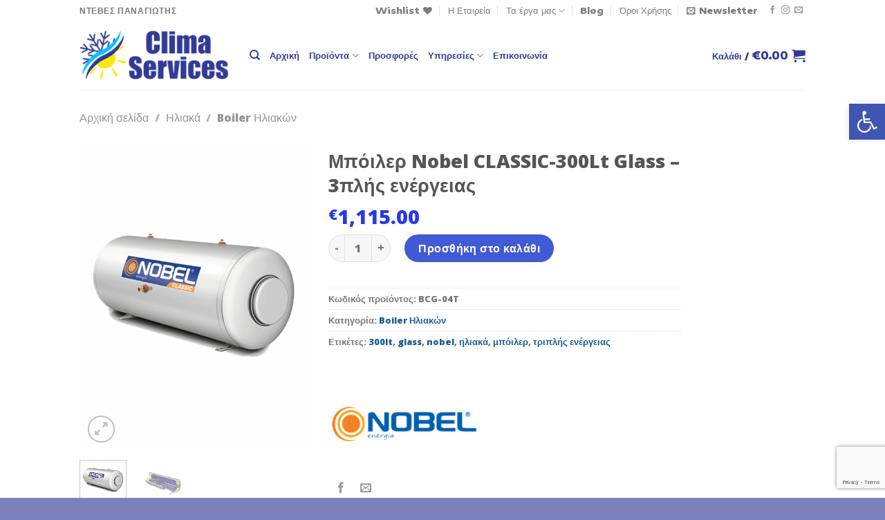

--- FILE ---
content_type: text/html; charset=UTF-8
request_url: https://clima-services.gr/product/%CE%BC%CF%80%CF%8C%CE%B9%CE%BB%CE%B5%CF%81-nobel-classic-300lt-glass-3%CF%80%CE%BB%CE%AE%CF%82-%CE%B5%CE%BD%CE%AD%CF%81%CE%B3%CE%B5%CE%B9%CE%B1%CF%82/
body_size: 66185
content:
<!DOCTYPE html>
<html dir="ltr" lang="el" class="loading-site no-js">
<head><meta charset="UTF-8" /><script>if(navigator.userAgent.match(/MSIE|Internet Explorer/i)||navigator.userAgent.match(/Trident\/7\..*?rv:11/i)){var href=document.location.href;if(!href.match(/[?&]nowprocket/)){if(href.indexOf("?")==-1){if(href.indexOf("#")==-1){document.location.href=href+"?nowprocket=1"}else{document.location.href=href.replace("#","?nowprocket=1#")}}else{if(href.indexOf("#")==-1){document.location.href=href+"&nowprocket=1"}else{document.location.href=href.replace("#","&nowprocket=1#")}}}}</script><script>(()=>{class RocketLazyLoadScripts{constructor(){this.v="2.0.4",this.userEvents=["keydown","keyup","mousedown","mouseup","mousemove","mouseover","mouseout","touchmove","touchstart","touchend","touchcancel","wheel","click","dblclick","input"],this.attributeEvents=["onblur","onclick","oncontextmenu","ondblclick","onfocus","onmousedown","onmouseenter","onmouseleave","onmousemove","onmouseout","onmouseover","onmouseup","onmousewheel","onscroll","onsubmit"]}async t(){this.i(),this.o(),/iP(ad|hone)/.test(navigator.userAgent)&&this.h(),this.u(),this.l(this),this.m(),this.k(this),this.p(this),this._(),await Promise.all([this.R(),this.L()]),this.lastBreath=Date.now(),this.S(this),this.P(),this.D(),this.O(),this.M(),await this.C(this.delayedScripts.normal),await this.C(this.delayedScripts.defer),await this.C(this.delayedScripts.async),await this.T(),await this.F(),await this.j(),await this.A(),window.dispatchEvent(new Event("rocket-allScriptsLoaded")),this.everythingLoaded=!0,this.lastTouchEnd&&await new Promise(t=>setTimeout(t,500-Date.now()+this.lastTouchEnd)),this.I(),this.H(),this.U(),this.W()}i(){this.CSPIssue=sessionStorage.getItem("rocketCSPIssue"),document.addEventListener("securitypolicyviolation",t=>{this.CSPIssue||"script-src-elem"!==t.violatedDirective||"data"!==t.blockedURI||(this.CSPIssue=!0,sessionStorage.setItem("rocketCSPIssue",!0))},{isRocket:!0})}o(){window.addEventListener("pageshow",t=>{this.persisted=t.persisted,this.realWindowLoadedFired=!0},{isRocket:!0}),window.addEventListener("pagehide",()=>{this.onFirstUserAction=null},{isRocket:!0})}h(){let t;function e(e){t=e}window.addEventListener("touchstart",e,{isRocket:!0}),window.addEventListener("touchend",function i(o){o.changedTouches[0]&&t.changedTouches[0]&&Math.abs(o.changedTouches[0].pageX-t.changedTouches[0].pageX)<10&&Math.abs(o.changedTouches[0].pageY-t.changedTouches[0].pageY)<10&&o.timeStamp-t.timeStamp<200&&(window.removeEventListener("touchstart",e,{isRocket:!0}),window.removeEventListener("touchend",i,{isRocket:!0}),"INPUT"===o.target.tagName&&"text"===o.target.type||(o.target.dispatchEvent(new TouchEvent("touchend",{target:o.target,bubbles:!0})),o.target.dispatchEvent(new MouseEvent("mouseover",{target:o.target,bubbles:!0})),o.target.dispatchEvent(new PointerEvent("click",{target:o.target,bubbles:!0,cancelable:!0,detail:1,clientX:o.changedTouches[0].clientX,clientY:o.changedTouches[0].clientY})),event.preventDefault()))},{isRocket:!0})}q(t){this.userActionTriggered||("mousemove"!==t.type||this.firstMousemoveIgnored?"keyup"===t.type||"mouseover"===t.type||"mouseout"===t.type||(this.userActionTriggered=!0,this.onFirstUserAction&&this.onFirstUserAction()):this.firstMousemoveIgnored=!0),"click"===t.type&&t.preventDefault(),t.stopPropagation(),t.stopImmediatePropagation(),"touchstart"===this.lastEvent&&"touchend"===t.type&&(this.lastTouchEnd=Date.now()),"click"===t.type&&(this.lastTouchEnd=0),this.lastEvent=t.type,t.composedPath&&t.composedPath()[0].getRootNode()instanceof ShadowRoot&&(t.rocketTarget=t.composedPath()[0]),this.savedUserEvents.push(t)}u(){this.savedUserEvents=[],this.userEventHandler=this.q.bind(this),this.userEvents.forEach(t=>window.addEventListener(t,this.userEventHandler,{passive:!1,isRocket:!0})),document.addEventListener("visibilitychange",this.userEventHandler,{isRocket:!0})}U(){this.userEvents.forEach(t=>window.removeEventListener(t,this.userEventHandler,{passive:!1,isRocket:!0})),document.removeEventListener("visibilitychange",this.userEventHandler,{isRocket:!0}),this.savedUserEvents.forEach(t=>{(t.rocketTarget||t.target).dispatchEvent(new window[t.constructor.name](t.type,t))})}m(){const t="return false",e=Array.from(this.attributeEvents,t=>"data-rocket-"+t),i="["+this.attributeEvents.join("],[")+"]",o="[data-rocket-"+this.attributeEvents.join("],[data-rocket-")+"]",s=(e,i,o)=>{o&&o!==t&&(e.setAttribute("data-rocket-"+i,o),e["rocket"+i]=new Function("event",o),e.setAttribute(i,t))};new MutationObserver(t=>{for(const n of t)"attributes"===n.type&&(n.attributeName.startsWith("data-rocket-")||this.everythingLoaded?n.attributeName.startsWith("data-rocket-")&&this.everythingLoaded&&this.N(n.target,n.attributeName.substring(12)):s(n.target,n.attributeName,n.target.getAttribute(n.attributeName))),"childList"===n.type&&n.addedNodes.forEach(t=>{if(t.nodeType===Node.ELEMENT_NODE)if(this.everythingLoaded)for(const i of[t,...t.querySelectorAll(o)])for(const t of i.getAttributeNames())e.includes(t)&&this.N(i,t.substring(12));else for(const e of[t,...t.querySelectorAll(i)])for(const t of e.getAttributeNames())this.attributeEvents.includes(t)&&s(e,t,e.getAttribute(t))})}).observe(document,{subtree:!0,childList:!0,attributeFilter:[...this.attributeEvents,...e]})}I(){this.attributeEvents.forEach(t=>{document.querySelectorAll("[data-rocket-"+t+"]").forEach(e=>{this.N(e,t)})})}N(t,e){const i=t.getAttribute("data-rocket-"+e);i&&(t.setAttribute(e,i),t.removeAttribute("data-rocket-"+e))}k(t){Object.defineProperty(HTMLElement.prototype,"onclick",{get(){return this.rocketonclick||null},set(e){this.rocketonclick=e,this.setAttribute(t.everythingLoaded?"onclick":"data-rocket-onclick","this.rocketonclick(event)")}})}S(t){function e(e,i){let o=e[i];e[i]=null,Object.defineProperty(e,i,{get:()=>o,set(s){t.everythingLoaded?o=s:e["rocket"+i]=o=s}})}e(document,"onreadystatechange"),e(window,"onload"),e(window,"onpageshow");try{Object.defineProperty(document,"readyState",{get:()=>t.rocketReadyState,set(e){t.rocketReadyState=e},configurable:!0}),document.readyState="loading"}catch(t){console.log("WPRocket DJE readyState conflict, bypassing")}}l(t){this.originalAddEventListener=EventTarget.prototype.addEventListener,this.originalRemoveEventListener=EventTarget.prototype.removeEventListener,this.savedEventListeners=[],EventTarget.prototype.addEventListener=function(e,i,o){o&&o.isRocket||!t.B(e,this)&&!t.userEvents.includes(e)||t.B(e,this)&&!t.userActionTriggered||e.startsWith("rocket-")||t.everythingLoaded?t.originalAddEventListener.call(this,e,i,o):(t.savedEventListeners.push({target:this,remove:!1,type:e,func:i,options:o}),"mouseenter"!==e&&"mouseleave"!==e||t.originalAddEventListener.call(this,e,t.savedUserEvents.push,o))},EventTarget.prototype.removeEventListener=function(e,i,o){o&&o.isRocket||!t.B(e,this)&&!t.userEvents.includes(e)||t.B(e,this)&&!t.userActionTriggered||e.startsWith("rocket-")||t.everythingLoaded?t.originalRemoveEventListener.call(this,e,i,o):t.savedEventListeners.push({target:this,remove:!0,type:e,func:i,options:o})}}J(t,e){this.savedEventListeners=this.savedEventListeners.filter(i=>{let o=i.type,s=i.target||window;return e!==o||t!==s||(this.B(o,s)&&(i.type="rocket-"+o),this.$(i),!1)})}H(){EventTarget.prototype.addEventListener=this.originalAddEventListener,EventTarget.prototype.removeEventListener=this.originalRemoveEventListener,this.savedEventListeners.forEach(t=>this.$(t))}$(t){t.remove?this.originalRemoveEventListener.call(t.target,t.type,t.func,t.options):this.originalAddEventListener.call(t.target,t.type,t.func,t.options)}p(t){let e;function i(e){return t.everythingLoaded?e:e.split(" ").map(t=>"load"===t||t.startsWith("load.")?"rocket-jquery-load":t).join(" ")}function o(o){function s(e){const s=o.fn[e];o.fn[e]=o.fn.init.prototype[e]=function(){return this[0]===window&&t.userActionTriggered&&("string"==typeof arguments[0]||arguments[0]instanceof String?arguments[0]=i(arguments[0]):"object"==typeof arguments[0]&&Object.keys(arguments[0]).forEach(t=>{const e=arguments[0][t];delete arguments[0][t],arguments[0][i(t)]=e})),s.apply(this,arguments),this}}if(o&&o.fn&&!t.allJQueries.includes(o)){const e={DOMContentLoaded:[],"rocket-DOMContentLoaded":[]};for(const t in e)document.addEventListener(t,()=>{e[t].forEach(t=>t())},{isRocket:!0});o.fn.ready=o.fn.init.prototype.ready=function(i){function s(){parseInt(o.fn.jquery)>2?setTimeout(()=>i.bind(document)(o)):i.bind(document)(o)}return"function"==typeof i&&(t.realDomReadyFired?!t.userActionTriggered||t.fauxDomReadyFired?s():e["rocket-DOMContentLoaded"].push(s):e.DOMContentLoaded.push(s)),o([])},s("on"),s("one"),s("off"),t.allJQueries.push(o)}e=o}t.allJQueries=[],o(window.jQuery),Object.defineProperty(window,"jQuery",{get:()=>e,set(t){o(t)}})}P(){const t=new Map;document.write=document.writeln=function(e){const i=document.currentScript,o=document.createRange(),s=i.parentElement;let n=t.get(i);void 0===n&&(n=i.nextSibling,t.set(i,n));const c=document.createDocumentFragment();o.setStart(c,0),c.appendChild(o.createContextualFragment(e)),s.insertBefore(c,n)}}async R(){return new Promise(t=>{this.userActionTriggered?t():this.onFirstUserAction=t})}async L(){return new Promise(t=>{document.addEventListener("DOMContentLoaded",()=>{this.realDomReadyFired=!0,t()},{isRocket:!0})})}async j(){return this.realWindowLoadedFired?Promise.resolve():new Promise(t=>{window.addEventListener("load",t,{isRocket:!0})})}M(){this.pendingScripts=[];this.scriptsMutationObserver=new MutationObserver(t=>{for(const e of t)e.addedNodes.forEach(t=>{"SCRIPT"!==t.tagName||t.noModule||t.isWPRocket||this.pendingScripts.push({script:t,promise:new Promise(e=>{const i=()=>{const i=this.pendingScripts.findIndex(e=>e.script===t);i>=0&&this.pendingScripts.splice(i,1),e()};t.addEventListener("load",i,{isRocket:!0}),t.addEventListener("error",i,{isRocket:!0}),setTimeout(i,1e3)})})})}),this.scriptsMutationObserver.observe(document,{childList:!0,subtree:!0})}async F(){await this.X(),this.pendingScripts.length?(await this.pendingScripts[0].promise,await this.F()):this.scriptsMutationObserver.disconnect()}D(){this.delayedScripts={normal:[],async:[],defer:[]},document.querySelectorAll("script[type$=rocketlazyloadscript]").forEach(t=>{t.hasAttribute("data-rocket-src")?t.hasAttribute("async")&&!1!==t.async?this.delayedScripts.async.push(t):t.hasAttribute("defer")&&!1!==t.defer||"module"===t.getAttribute("data-rocket-type")?this.delayedScripts.defer.push(t):this.delayedScripts.normal.push(t):this.delayedScripts.normal.push(t)})}async _(){await this.L();let t=[];document.querySelectorAll("script[type$=rocketlazyloadscript][data-rocket-src]").forEach(e=>{let i=e.getAttribute("data-rocket-src");if(i&&!i.startsWith("data:")){i.startsWith("//")&&(i=location.protocol+i);try{const o=new URL(i).origin;o!==location.origin&&t.push({src:o,crossOrigin:e.crossOrigin||"module"===e.getAttribute("data-rocket-type")})}catch(t){}}}),t=[...new Map(t.map(t=>[JSON.stringify(t),t])).values()],this.Y(t,"preconnect")}async G(t){if(await this.K(),!0!==t.noModule||!("noModule"in HTMLScriptElement.prototype))return new Promise(e=>{let i;function o(){(i||t).setAttribute("data-rocket-status","executed"),e()}try{if(navigator.userAgent.includes("Firefox/")||""===navigator.vendor||this.CSPIssue)i=document.createElement("script"),[...t.attributes].forEach(t=>{let e=t.nodeName;"type"!==e&&("data-rocket-type"===e&&(e="type"),"data-rocket-src"===e&&(e="src"),i.setAttribute(e,t.nodeValue))}),t.text&&(i.text=t.text),t.nonce&&(i.nonce=t.nonce),i.hasAttribute("src")?(i.addEventListener("load",o,{isRocket:!0}),i.addEventListener("error",()=>{i.setAttribute("data-rocket-status","failed-network"),e()},{isRocket:!0}),setTimeout(()=>{i.isConnected||e()},1)):(i.text=t.text,o()),i.isWPRocket=!0,t.parentNode.replaceChild(i,t);else{const i=t.getAttribute("data-rocket-type"),s=t.getAttribute("data-rocket-src");i?(t.type=i,t.removeAttribute("data-rocket-type")):t.removeAttribute("type"),t.addEventListener("load",o,{isRocket:!0}),t.addEventListener("error",i=>{this.CSPIssue&&i.target.src.startsWith("data:")?(console.log("WPRocket: CSP fallback activated"),t.removeAttribute("src"),this.G(t).then(e)):(t.setAttribute("data-rocket-status","failed-network"),e())},{isRocket:!0}),s?(t.fetchPriority="high",t.removeAttribute("data-rocket-src"),t.src=s):t.src="data:text/javascript;base64,"+window.btoa(unescape(encodeURIComponent(t.text)))}}catch(i){t.setAttribute("data-rocket-status","failed-transform"),e()}});t.setAttribute("data-rocket-status","skipped")}async C(t){const e=t.shift();return e?(e.isConnected&&await this.G(e),this.C(t)):Promise.resolve()}O(){this.Y([...this.delayedScripts.normal,...this.delayedScripts.defer,...this.delayedScripts.async],"preload")}Y(t,e){this.trash=this.trash||[];let i=!0;var o=document.createDocumentFragment();t.forEach(t=>{const s=t.getAttribute&&t.getAttribute("data-rocket-src")||t.src;if(s&&!s.startsWith("data:")){const n=document.createElement("link");n.href=s,n.rel=e,"preconnect"!==e&&(n.as="script",n.fetchPriority=i?"high":"low"),t.getAttribute&&"module"===t.getAttribute("data-rocket-type")&&(n.crossOrigin=!0),t.crossOrigin&&(n.crossOrigin=t.crossOrigin),t.integrity&&(n.integrity=t.integrity),t.nonce&&(n.nonce=t.nonce),o.appendChild(n),this.trash.push(n),i=!1}}),document.head.appendChild(o)}W(){this.trash.forEach(t=>t.remove())}async T(){try{document.readyState="interactive"}catch(t){}this.fauxDomReadyFired=!0;try{await this.K(),this.J(document,"readystatechange"),document.dispatchEvent(new Event("rocket-readystatechange")),await this.K(),document.rocketonreadystatechange&&document.rocketonreadystatechange(),await this.K(),this.J(document,"DOMContentLoaded"),document.dispatchEvent(new Event("rocket-DOMContentLoaded")),await this.K(),this.J(window,"DOMContentLoaded"),window.dispatchEvent(new Event("rocket-DOMContentLoaded"))}catch(t){console.error(t)}}async A(){try{document.readyState="complete"}catch(t){}try{await this.K(),this.J(document,"readystatechange"),document.dispatchEvent(new Event("rocket-readystatechange")),await this.K(),document.rocketonreadystatechange&&document.rocketonreadystatechange(),await this.K(),this.J(window,"load"),window.dispatchEvent(new Event("rocket-load")),await this.K(),window.rocketonload&&window.rocketonload(),await this.K(),this.allJQueries.forEach(t=>t(window).trigger("rocket-jquery-load")),await this.K(),this.J(window,"pageshow");const t=new Event("rocket-pageshow");t.persisted=this.persisted,window.dispatchEvent(t),await this.K(),window.rocketonpageshow&&window.rocketonpageshow({persisted:this.persisted})}catch(t){console.error(t)}}async K(){Date.now()-this.lastBreath>45&&(await this.X(),this.lastBreath=Date.now())}async X(){return document.hidden?new Promise(t=>setTimeout(t)):new Promise(t=>requestAnimationFrame(t))}B(t,e){return e===document&&"readystatechange"===t||(e===document&&"DOMContentLoaded"===t||(e===window&&"DOMContentLoaded"===t||(e===window&&"load"===t||e===window&&"pageshow"===t)))}static run(){(new RocketLazyLoadScripts).t()}}RocketLazyLoadScripts.run()})();</script>
	
	<link rel="profile" href="http://gmpg.org/xfn/11" />
	<link rel="pingback" href="https://clima-services.gr/xmlrpc.php" />

					<script type="rocketlazyloadscript">document.documentElement.className = document.documentElement.className + ' yes-js js_active js'</script>
			<script type="rocketlazyloadscript">(function(html){html.className = html.className.replace(/\bno-js\b/,'js')})(document.documentElement);</script>
<title>Μπόιλερ Ηλιακού Nobel Classic 300Lt. Glass | Clima Services</title>
	<style>img:is([sizes="auto" i], [sizes^="auto," i]) { contain-intrinsic-size: 3000px 1500px }</style>
	
		<!-- All in One SEO 4.8.7 - aioseo.com -->
	<meta name="description" content="Μπόιλερ Ηλιακού Θερμοσίφωνα Nobel Classic 300Lt Glass Τριπλής Ενέργειας. - Ηλιακά" />
	<meta name="robots" content="max-snippet:-1, max-image-preview:large, max-video-preview:-1" />
	<meta name="google-site-verification" content="MWcvbEwanrIdzKV-lFEbSEuS-FEaq5-muwWskcYYipU" />
	<meta name="keywords" content="μποιλερ ηλιακων θερμοσιφωνων,μποιλερ ηλιακων θερμοσιφωνων αιγαλεω,ηλιακα,boiler,μποιλερ nobel,μποιλερ τριπλης ενεργειας,μποιλερ glass,μποιλερ 300 λιτρα" />
	<link rel="canonical" href="https://clima-services.gr/product/%ce%bc%cf%80%cf%8c%ce%b9%ce%bb%ce%b5%cf%81-nobel-classic-300lt-glass-3%cf%80%ce%bb%ce%ae%cf%82-%ce%b5%ce%bd%ce%ad%cf%81%ce%b3%ce%b5%ce%b9%ce%b1%cf%82/" />
	<meta name="generator" content="All in One SEO (AIOSEO) 4.8.7" />
		<script type="application/ld+json" class="aioseo-schema">
			{"@context":"https:\/\/schema.org","@graph":[{"@type":"BreadcrumbList","@id":"https:\/\/clima-services.gr\/product\/%ce%bc%cf%80%cf%8c%ce%b9%ce%bb%ce%b5%cf%81-nobel-classic-300lt-glass-3%cf%80%ce%bb%ce%ae%cf%82-%ce%b5%ce%bd%ce%ad%cf%81%ce%b3%ce%b5%ce%b9%ce%b1%cf%82\/#breadcrumblist","itemListElement":[{"@type":"ListItem","@id":"https:\/\/clima-services.gr#listItem","position":1,"name":"Home","item":"https:\/\/clima-services.gr","nextItem":{"@type":"ListItem","@id":"https:\/\/clima-services.gr\/shop\/#listItem","name":"Shop"}},{"@type":"ListItem","@id":"https:\/\/clima-services.gr\/shop\/#listItem","position":2,"name":"Shop","item":"https:\/\/clima-services.gr\/shop\/","nextItem":{"@type":"ListItem","@id":"https:\/\/clima-services.gr\/brand\/nobel\/#listItem","name":"Nobel"},"previousItem":{"@type":"ListItem","@id":"https:\/\/clima-services.gr#listItem","name":"Home"}},{"@type":"ListItem","@id":"https:\/\/clima-services.gr\/brand\/nobel\/#listItem","position":3,"name":"Nobel","item":"https:\/\/clima-services.gr\/brand\/nobel\/","nextItem":{"@type":"ListItem","@id":"https:\/\/clima-services.gr\/product\/%ce%bc%cf%80%cf%8c%ce%b9%ce%bb%ce%b5%cf%81-nobel-classic-300lt-glass-3%cf%80%ce%bb%ce%ae%cf%82-%ce%b5%ce%bd%ce%ad%cf%81%ce%b3%ce%b5%ce%b9%ce%b1%cf%82\/#listItem","name":"\u039c\u03c0\u03cc\u03b9\u03bb\u03b5\u03c1 Nobel CLASSIC-300Lt Glass &#8211; 3\u03c0\u03bb\u03ae\u03c2 \u03b5\u03bd\u03ad\u03c1\u03b3\u03b5\u03b9\u03b1\u03c2"},"previousItem":{"@type":"ListItem","@id":"https:\/\/clima-services.gr\/shop\/#listItem","name":"Shop"}},{"@type":"ListItem","@id":"https:\/\/clima-services.gr\/product\/%ce%bc%cf%80%cf%8c%ce%b9%ce%bb%ce%b5%cf%81-nobel-classic-300lt-glass-3%cf%80%ce%bb%ce%ae%cf%82-%ce%b5%ce%bd%ce%ad%cf%81%ce%b3%ce%b5%ce%b9%ce%b1%cf%82\/#listItem","position":4,"name":"\u039c\u03c0\u03cc\u03b9\u03bb\u03b5\u03c1 Nobel CLASSIC-300Lt Glass &#8211; 3\u03c0\u03bb\u03ae\u03c2 \u03b5\u03bd\u03ad\u03c1\u03b3\u03b5\u03b9\u03b1\u03c2","previousItem":{"@type":"ListItem","@id":"https:\/\/clima-services.gr\/brand\/nobel\/#listItem","name":"Nobel"}}]},{"@type":"ItemPage","@id":"https:\/\/clima-services.gr\/product\/%ce%bc%cf%80%cf%8c%ce%b9%ce%bb%ce%b5%cf%81-nobel-classic-300lt-glass-3%cf%80%ce%bb%ce%ae%cf%82-%ce%b5%ce%bd%ce%ad%cf%81%ce%b3%ce%b5%ce%b9%ce%b1%cf%82\/#itempage","url":"https:\/\/clima-services.gr\/product\/%ce%bc%cf%80%cf%8c%ce%b9%ce%bb%ce%b5%cf%81-nobel-classic-300lt-glass-3%cf%80%ce%bb%ce%ae%cf%82-%ce%b5%ce%bd%ce%ad%cf%81%ce%b3%ce%b5%ce%b9%ce%b1%cf%82\/","name":"\u039c\u03c0\u03cc\u03b9\u03bb\u03b5\u03c1 \u0397\u03bb\u03b9\u03b1\u03ba\u03bf\u03cd Nobel Classic 300Lt. Glass | Clima Services","description":"\u039c\u03c0\u03cc\u03b9\u03bb\u03b5\u03c1 \u0397\u03bb\u03b9\u03b1\u03ba\u03bf\u03cd \u0398\u03b5\u03c1\u03bc\u03bf\u03c3\u03af\u03c6\u03c9\u03bd\u03b1 Nobel Classic 300Lt Glass \u03a4\u03c1\u03b9\u03c0\u03bb\u03ae\u03c2 \u0395\u03bd\u03ad\u03c1\u03b3\u03b5\u03b9\u03b1\u03c2. - \u0397\u03bb\u03b9\u03b1\u03ba\u03ac","inLanguage":"el","isPartOf":{"@id":"https:\/\/clima-services.gr\/#website"},"breadcrumb":{"@id":"https:\/\/clima-services.gr\/product\/%ce%bc%cf%80%cf%8c%ce%b9%ce%bb%ce%b5%cf%81-nobel-classic-300lt-glass-3%cf%80%ce%bb%ce%ae%cf%82-%ce%b5%ce%bd%ce%ad%cf%81%ce%b3%ce%b5%ce%b9%ce%b1%cf%82\/#breadcrumblist"},"image":{"@type":"ImageObject","url":"https:\/\/cdn-1300b.kxcdn.com\/wp-content\/uploads\/2019\/06\/nobel_classic_boiler_Site.png","@id":"https:\/\/clima-services.gr\/product\/%ce%bc%cf%80%cf%8c%ce%b9%ce%bb%ce%b5%cf%81-nobel-classic-300lt-glass-3%cf%80%ce%bb%ce%ae%cf%82-%ce%b5%ce%bd%ce%ad%cf%81%ce%b3%ce%b5%ce%b9%ce%b1%cf%82\/#mainImage","width":890,"height":1200},"primaryImageOfPage":{"@id":"https:\/\/clima-services.gr\/product\/%ce%bc%cf%80%cf%8c%ce%b9%ce%bb%ce%b5%cf%81-nobel-classic-300lt-glass-3%cf%80%ce%bb%ce%ae%cf%82-%ce%b5%ce%bd%ce%ad%cf%81%ce%b3%ce%b5%ce%b9%ce%b1%cf%82\/#mainImage"},"datePublished":"2019-03-14T11:06:42+02:00","dateModified":"2023-09-21T09:39:31+02:00"},{"@type":"Organization","@id":"https:\/\/clima-services.gr\/#organization","name":"Clima Services","description":"\u0397 \u03c3\u03c9\u03c3\u03c4\u03ae \u03b5\u03c0\u03b9\u03bb\u03bf\u03b3\u03ae \u03b3\u03b9\u03b1 \u03c4\u03b7\u03bd \u03b1\u03b3\u03bf\u03c1\u03ac, \u03b5\u03b3\u03ba\u03b1\u03c4\u03ac\u03c3\u03c4\u03b1\u03c3\u03b7 \u03ba\u03b1\u03b9 \u03c3\u03c5\u03bd\u03c4\u03ae\u03c1\u03b7\u03c3\u03b7 \u03ba\u03bb\u03b9\u03bc\u03b1\u03c4\u03b9\u03c3\u03c4\u03b9\u03ba\u03ce\u03bd, \u03b7\u03bb\u03b9\u03b1\u03ba\u03ce\u03bd \u03ba\u03b1\u03b9 \u03b5\u03b9\u03b4\u03ce\u03bd \u03b8\u03ad\u03c1\u03bc\u03b1\u03bd\u03c3\u03b7\u03c2","url":"https:\/\/clima-services.gr\/"},{"@type":"WebSite","@id":"https:\/\/clima-services.gr\/#website","url":"https:\/\/clima-services.gr\/","name":"Clima Services","description":"\u0397 \u03c3\u03c9\u03c3\u03c4\u03ae \u03b5\u03c0\u03b9\u03bb\u03bf\u03b3\u03ae \u03b3\u03b9\u03b1 \u03c4\u03b7\u03bd \u03b1\u03b3\u03bf\u03c1\u03ac, \u03b5\u03b3\u03ba\u03b1\u03c4\u03ac\u03c3\u03c4\u03b1\u03c3\u03b7 \u03ba\u03b1\u03b9 \u03c3\u03c5\u03bd\u03c4\u03ae\u03c1\u03b7\u03c3\u03b7 \u03ba\u03bb\u03b9\u03bc\u03b1\u03c4\u03b9\u03c3\u03c4\u03b9\u03ba\u03ce\u03bd, \u03b7\u03bb\u03b9\u03b1\u03ba\u03ce\u03bd \u03ba\u03b1\u03b9 \u03b5\u03b9\u03b4\u03ce\u03bd \u03b8\u03ad\u03c1\u03bc\u03b1\u03bd\u03c3\u03b7\u03c2","inLanguage":"el","publisher":{"@id":"https:\/\/clima-services.gr\/#organization"}}]}
		</script>
		<!-- All in One SEO -->

<meta name="viewport" content="width=device-width, initial-scale=1" /><link rel='dns-prefetch' href='//cdn-1300b.kxcdn.com' />
<link href='https://cdn-1300b.kxcdn.com' rel='preconnect' />
<link rel='prefetch' href='https://cdn-1300b.kxcdn.com/wp-content/themes/flatsome/assets/js/flatsome.js?ver=be4456ec53c49e21f6f3' />
<link rel='prefetch' href='https://cdn-1300b.kxcdn.com/wp-content/themes/flatsome/assets/js/chunk.slider.js?ver=3.18.2' />
<link rel='prefetch' href='https://cdn-1300b.kxcdn.com/wp-content/themes/flatsome/assets/js/chunk.popups.js?ver=3.18.2' />
<link rel='prefetch' href='https://cdn-1300b.kxcdn.com/wp-content/themes/flatsome/assets/js/chunk.tooltips.js?ver=3.18.2' />
<link rel='prefetch' href='https://cdn-1300b.kxcdn.com/wp-content/themes/flatsome/assets/js/woocommerce.js?ver=8e1d1e4735a78026b37a' />
<script type="text/javascript">
/* <![CDATA[ */
window._wpemojiSettings = {"baseUrl":"https:\/\/s.w.org\/images\/core\/emoji\/16.0.1\/72x72\/","ext":".png","svgUrl":"https:\/\/s.w.org\/images\/core\/emoji\/16.0.1\/svg\/","svgExt":".svg","source":{"concatemoji":"https:\/\/cdn-1300b.kxcdn.com\/wp-includes\/js\/wp-emoji-release.min.js?ver=4571e23bbac34252d20616dd9dd30d0c"}};
/*! This file is auto-generated */
!function(s,n){var o,i,e;function c(e){try{var t={supportTests:e,timestamp:(new Date).valueOf()};sessionStorage.setItem(o,JSON.stringify(t))}catch(e){}}function p(e,t,n){e.clearRect(0,0,e.canvas.width,e.canvas.height),e.fillText(t,0,0);var t=new Uint32Array(e.getImageData(0,0,e.canvas.width,e.canvas.height).data),a=(e.clearRect(0,0,e.canvas.width,e.canvas.height),e.fillText(n,0,0),new Uint32Array(e.getImageData(0,0,e.canvas.width,e.canvas.height).data));return t.every(function(e,t){return e===a[t]})}function u(e,t){e.clearRect(0,0,e.canvas.width,e.canvas.height),e.fillText(t,0,0);for(var n=e.getImageData(16,16,1,1),a=0;a<n.data.length;a++)if(0!==n.data[a])return!1;return!0}function f(e,t,n,a){switch(t){case"flag":return n(e,"\ud83c\udff3\ufe0f\u200d\u26a7\ufe0f","\ud83c\udff3\ufe0f\u200b\u26a7\ufe0f")?!1:!n(e,"\ud83c\udde8\ud83c\uddf6","\ud83c\udde8\u200b\ud83c\uddf6")&&!n(e,"\ud83c\udff4\udb40\udc67\udb40\udc62\udb40\udc65\udb40\udc6e\udb40\udc67\udb40\udc7f","\ud83c\udff4\u200b\udb40\udc67\u200b\udb40\udc62\u200b\udb40\udc65\u200b\udb40\udc6e\u200b\udb40\udc67\u200b\udb40\udc7f");case"emoji":return!a(e,"\ud83e\udedf")}return!1}function g(e,t,n,a){var r="undefined"!=typeof WorkerGlobalScope&&self instanceof WorkerGlobalScope?new OffscreenCanvas(300,150):s.createElement("canvas"),o=r.getContext("2d",{willReadFrequently:!0}),i=(o.textBaseline="top",o.font="600 32px Arial",{});return e.forEach(function(e){i[e]=t(o,e,n,a)}),i}function t(e){var t=s.createElement("script");t.src=e,t.defer=!0,s.head.appendChild(t)}"undefined"!=typeof Promise&&(o="wpEmojiSettingsSupports",i=["flag","emoji"],n.supports={everything:!0,everythingExceptFlag:!0},e=new Promise(function(e){s.addEventListener("DOMContentLoaded",e,{once:!0})}),new Promise(function(t){var n=function(){try{var e=JSON.parse(sessionStorage.getItem(o));if("object"==typeof e&&"number"==typeof e.timestamp&&(new Date).valueOf()<e.timestamp+604800&&"object"==typeof e.supportTests)return e.supportTests}catch(e){}return null}();if(!n){if("undefined"!=typeof Worker&&"undefined"!=typeof OffscreenCanvas&&"undefined"!=typeof URL&&URL.createObjectURL&&"undefined"!=typeof Blob)try{var e="postMessage("+g.toString()+"("+[JSON.stringify(i),f.toString(),p.toString(),u.toString()].join(",")+"));",a=new Blob([e],{type:"text/javascript"}),r=new Worker(URL.createObjectURL(a),{name:"wpTestEmojiSupports"});return void(r.onmessage=function(e){c(n=e.data),r.terminate(),t(n)})}catch(e){}c(n=g(i,f,p,u))}t(n)}).then(function(e){for(var t in e)n.supports[t]=e[t],n.supports.everything=n.supports.everything&&n.supports[t],"flag"!==t&&(n.supports.everythingExceptFlag=n.supports.everythingExceptFlag&&n.supports[t]);n.supports.everythingExceptFlag=n.supports.everythingExceptFlag&&!n.supports.flag,n.DOMReady=!1,n.readyCallback=function(){n.DOMReady=!0}}).then(function(){return e}).then(function(){var e;n.supports.everything||(n.readyCallback(),(e=n.source||{}).concatemoji?t(e.concatemoji):e.wpemoji&&e.twemoji&&(t(e.twemoji),t(e.wpemoji)))}))}((window,document),window._wpemojiSettings);
/* ]]> */
</script>
<link rel='stylesheet' id='easy-autocomplete-css' href='https://cdn-1300b.kxcdn.com/wp-content/plugins/woocommerce-products-filter/js/easy-autocomplete/easy-autocomplete.min.css?ver=3.3.7.1' type='text/css' media='all' />
<link rel='stylesheet' id='easy-autocomplete-theme-css' href='https://cdn-1300b.kxcdn.com/wp-content/plugins/woocommerce-products-filter/js/easy-autocomplete/easy-autocomplete.themes.min.css?ver=3.3.7.1' type='text/css' media='all' />
<style id='wp-emoji-styles-inline-css' type='text/css'>

	img.wp-smiley, img.emoji {
		display: inline !important;
		border: none !important;
		box-shadow: none !important;
		height: 1em !important;
		width: 1em !important;
		margin: 0 0.07em !important;
		vertical-align: -0.1em !important;
		background: none !important;
		padding: 0 !important;
	}
</style>
<style id='wp-block-library-inline-css' type='text/css'>
:root{--wp-admin-theme-color:#007cba;--wp-admin-theme-color--rgb:0,124,186;--wp-admin-theme-color-darker-10:#006ba1;--wp-admin-theme-color-darker-10--rgb:0,107,161;--wp-admin-theme-color-darker-20:#005a87;--wp-admin-theme-color-darker-20--rgb:0,90,135;--wp-admin-border-width-focus:2px;--wp-block-synced-color:#7a00df;--wp-block-synced-color--rgb:122,0,223;--wp-bound-block-color:var(--wp-block-synced-color)}@media (min-resolution:192dpi){:root{--wp-admin-border-width-focus:1.5px}}.wp-element-button{cursor:pointer}:root{--wp--preset--font-size--normal:16px;--wp--preset--font-size--huge:42px}:root .has-very-light-gray-background-color{background-color:#eee}:root .has-very-dark-gray-background-color{background-color:#313131}:root .has-very-light-gray-color{color:#eee}:root .has-very-dark-gray-color{color:#313131}:root .has-vivid-green-cyan-to-vivid-cyan-blue-gradient-background{background:linear-gradient(135deg,#00d084,#0693e3)}:root .has-purple-crush-gradient-background{background:linear-gradient(135deg,#34e2e4,#4721fb 50%,#ab1dfe)}:root .has-hazy-dawn-gradient-background{background:linear-gradient(135deg,#faaca8,#dad0ec)}:root .has-subdued-olive-gradient-background{background:linear-gradient(135deg,#fafae1,#67a671)}:root .has-atomic-cream-gradient-background{background:linear-gradient(135deg,#fdd79a,#004a59)}:root .has-nightshade-gradient-background{background:linear-gradient(135deg,#330968,#31cdcf)}:root .has-midnight-gradient-background{background:linear-gradient(135deg,#020381,#2874fc)}.has-regular-font-size{font-size:1em}.has-larger-font-size{font-size:2.625em}.has-normal-font-size{font-size:var(--wp--preset--font-size--normal)}.has-huge-font-size{font-size:var(--wp--preset--font-size--huge)}.has-text-align-center{text-align:center}.has-text-align-left{text-align:left}.has-text-align-right{text-align:right}#end-resizable-editor-section{display:none}.aligncenter{clear:both}.items-justified-left{justify-content:flex-start}.items-justified-center{justify-content:center}.items-justified-right{justify-content:flex-end}.items-justified-space-between{justify-content:space-between}.screen-reader-text{border:0;clip-path:inset(50%);height:1px;margin:-1px;overflow:hidden;padding:0;position:absolute;width:1px;word-wrap:normal!important}.screen-reader-text:focus{background-color:#ddd;clip-path:none;color:#444;display:block;font-size:1em;height:auto;left:5px;line-height:normal;padding:15px 23px 14px;text-decoration:none;top:5px;width:auto;z-index:100000}html :where(.has-border-color){border-style:solid}html :where([style*=border-top-color]){border-top-style:solid}html :where([style*=border-right-color]){border-right-style:solid}html :where([style*=border-bottom-color]){border-bottom-style:solid}html :where([style*=border-left-color]){border-left-style:solid}html :where([style*=border-width]){border-style:solid}html :where([style*=border-top-width]){border-top-style:solid}html :where([style*=border-right-width]){border-right-style:solid}html :where([style*=border-bottom-width]){border-bottom-style:solid}html :where([style*=border-left-width]){border-left-style:solid}html :where(img[class*=wp-image-]){height:auto;max-width:100%}:where(figure){margin:0 0 1em}html :where(.is-position-sticky){--wp-admin--admin-bar--position-offset:var(--wp-admin--admin-bar--height,0px)}@media screen and (max-width:600px){html :where(.is-position-sticky){--wp-admin--admin-bar--position-offset:0px}}
</style>
<link rel='stylesheet' id='pure-css-css' href='https://cdn-1300b.kxcdn.com/wp-content/plugins/views-for-ninja-forms/assets/css/pure-min.css?ver=4571e23bbac34252d20616dd9dd30d0c' type='text/css' media='all' />
<link rel='stylesheet' id='pure-grid-css-css' href='https://cdn-1300b.kxcdn.com/wp-content/plugins/views-for-ninja-forms/assets/css/grids-responsive-min.css?ver=4571e23bbac34252d20616dd9dd30d0c' type='text/css' media='all' />
<link data-minify="1" rel='stylesheet' id='nf-views-front-css' href='https://cdn-1300b.kxcdn.com/wp-content/cache/min/1/wp-content/plugins/views-for-ninja-forms/assets/css/nf-views-display.css?ver=1758898616' type='text/css' media='all' />
<link data-minify="1" rel='stylesheet' id='wcpf-plugin-style-css' href='https://cdn-1300b.kxcdn.com/wp-content/cache/min/1/wp-content/plugins/woocommerce-product-filters/assets/prod/styles/plugin.css?ver=1758898616' type='text/css' media='all' />
<link data-minify="1" rel='stylesheet' id='woof-css' href='https://cdn-1300b.kxcdn.com/wp-content/cache/min/1/wp-content/plugins/woocommerce-products-filter/css/front.css?ver=1758898616' type='text/css' media='all' />
<style id='woof-inline-css' type='text/css'>

.woof_products_top_panel li span, .woof_products_top_panel2 li span{background: url(https://cdn-1300b.kxcdn.com/wp-content/plugins/woocommerce-products-filter/img/delete.png);background-size: 14px 14px;background-repeat: no-repeat;background-position: right;}
.woof_edit_view{
                    display: none;
                }
.woof_price_search_container .price_slider_amount button.button{
                        display: none;
                    }

                    /***** END: hiding submit button of the price slider ******/


</style>
<link rel='stylesheet' id='chosen-drop-down-css' href='https://cdn-1300b.kxcdn.com/wp-content/plugins/woocommerce-products-filter/js/chosen/chosen.min.css?ver=3.3.7.1' type='text/css' media='all' />
<link data-minify="1" rel='stylesheet' id='woof_by_author_html_items-css' href='https://cdn-1300b.kxcdn.com/wp-content/cache/min/1/wp-content/plugins/woocommerce-products-filter/ext/by_author/css/by_author.css?ver=1758898616' type='text/css' media='all' />
<link data-minify="1" rel='stylesheet' id='woof_by_backorder_html_items-css' href='https://cdn-1300b.kxcdn.com/wp-content/cache/min/1/wp-content/plugins/woocommerce-products-filter/ext/by_backorder/css/by_backorder.css?ver=1758898616' type='text/css' media='all' />
<link data-minify="1" rel='stylesheet' id='woof_by_instock_html_items-css' href='https://cdn-1300b.kxcdn.com/wp-content/cache/min/1/wp-content/plugins/woocommerce-products-filter/ext/by_instock/css/by_instock.css?ver=1758898616' type='text/css' media='all' />
<link data-minify="1" rel='stylesheet' id='woof_by_onsales_html_items-css' href='https://cdn-1300b.kxcdn.com/wp-content/cache/min/1/wp-content/plugins/woocommerce-products-filter/ext/by_onsales/css/by_onsales.css?ver=1758898616' type='text/css' media='all' />
<link data-minify="1" rel='stylesheet' id='woof_by_sku_html_items-css' href='https://cdn-1300b.kxcdn.com/wp-content/cache/min/1/wp-content/plugins/woocommerce-products-filter/ext/by_sku/css/by_sku.css?ver=1758898616' type='text/css' media='all' />
<link data-minify="1" rel='stylesheet' id='woof_by_text_html_items-css' href='https://cdn-1300b.kxcdn.com/wp-content/cache/min/1/wp-content/plugins/woocommerce-products-filter/ext/by_text/assets/css/front.css?ver=1758898616' type='text/css' media='all' />
<link data-minify="1" rel='stylesheet' id='woof_color_html_items-css' href='https://cdn-1300b.kxcdn.com/wp-content/cache/min/1/wp-content/plugins/woocommerce-products-filter/ext/color/css/html_types/color.css?ver=1758898616' type='text/css' media='all' />
<link data-minify="1" rel='stylesheet' id='woof_image_html_items-css' href='https://cdn-1300b.kxcdn.com/wp-content/cache/min/1/wp-content/plugins/woocommerce-products-filter/ext/image/css/html_types/image.css?ver=1758898616' type='text/css' media='all' />
<link data-minify="1" rel='stylesheet' id='woof_label_html_items-css' href='https://cdn-1300b.kxcdn.com/wp-content/cache/min/1/wp-content/plugins/woocommerce-products-filter/ext/label/css/html_types/label.css?ver=1758898616' type='text/css' media='all' />
<link rel='stylesheet' id='woof_select_hierarchy_html_items-css' href='https://cdn-1300b.kxcdn.com/wp-content/plugins/woocommerce-products-filter/ext/select_hierarchy/css/html_types/select_hierarchy.css?ver=3.3.7.1' type='text/css' media='all' />
<link data-minify="1" rel='stylesheet' id='woof_select_radio_check_html_items-css' href='https://cdn-1300b.kxcdn.com/wp-content/cache/min/1/wp-content/plugins/woocommerce-products-filter/ext/select_radio_check/css/html_types/select_radio_check.css?ver=1758898616' type='text/css' media='all' />
<link rel='stylesheet' id='woof_slider_html_items-css' href='https://cdn-1300b.kxcdn.com/wp-content/plugins/woocommerce-products-filter/ext/slider/css/html_types/slider.css?ver=3.3.7.1' type='text/css' media='all' />
<link data-minify="1" rel='stylesheet' id='woof_sd_html_items_checkbox-css' href='https://cdn-1300b.kxcdn.com/wp-content/cache/min/1/wp-content/plugins/woocommerce-products-filter/ext/smart_designer/css/elements/checkbox.css?ver=1758898616' type='text/css' media='all' />
<link data-minify="1" rel='stylesheet' id='woof_sd_html_items_radio-css' href='https://cdn-1300b.kxcdn.com/wp-content/cache/min/1/wp-content/plugins/woocommerce-products-filter/ext/smart_designer/css/elements/radio.css?ver=1758898616' type='text/css' media='all' />
<link data-minify="1" rel='stylesheet' id='woof_sd_html_items_switcher-css' href='https://cdn-1300b.kxcdn.com/wp-content/cache/min/1/wp-content/plugins/woocommerce-products-filter/ext/smart_designer/css/elements/switcher.css?ver=1758898616' type='text/css' media='all' />
<link data-minify="1" rel='stylesheet' id='woof_sd_html_items_color-css' href='https://cdn-1300b.kxcdn.com/wp-content/cache/min/1/wp-content/plugins/woocommerce-products-filter/ext/smart_designer/css/elements/color.css?ver=1758898616' type='text/css' media='all' />
<link data-minify="1" rel='stylesheet' id='woof_sd_html_items_tooltip-css' href='https://cdn-1300b.kxcdn.com/wp-content/cache/min/1/wp-content/plugins/woocommerce-products-filter/ext/smart_designer/css/tooltip.css?ver=1758898616' type='text/css' media='all' />
<link data-minify="1" rel='stylesheet' id='woof_sd_html_items_front-css' href='https://cdn-1300b.kxcdn.com/wp-content/cache/min/1/wp-content/plugins/woocommerce-products-filter/ext/smart_designer/css/front.css?ver=1758898616' type='text/css' media='all' />
<link data-minify="1" rel='stylesheet' id='woof_step_filter_html_items-css' href='https://cdn-1300b.kxcdn.com/wp-content/cache/min/1/wp-content/plugins/woocommerce-products-filter/ext/step_filer/css/step_filter.css?ver=1758898616' type='text/css' media='all' />
<link data-minify="1" rel='stylesheet' id='woof-switcher23-css' href='https://cdn-1300b.kxcdn.com/wp-content/cache/min/1/wp-content/plugins/woocommerce-products-filter/css/switcher.css?ver=1758898616' type='text/css' media='all' />
<link rel='stylesheet' id='photoswipe-css' href='https://cdn-1300b.kxcdn.com/wp-content/plugins/woocommerce/assets/css/photoswipe/photoswipe.min.css?ver=10.2.3' type='text/css' media='all' />
<link rel='stylesheet' id='photoswipe-default-skin-css' href='https://cdn-1300b.kxcdn.com/wp-content/plugins/woocommerce/assets/css/photoswipe/default-skin/default-skin.min.css?ver=10.2.3' type='text/css' media='all' />
<style id='woocommerce-inline-inline-css' type='text/css'>
.woocommerce form .form-row .required { visibility: visible; }
</style>
<link rel='stylesheet' id='cmplz-general-css' href='https://cdn-1300b.kxcdn.com/wp-content/plugins/complianz-gdpr-premium/assets/css/cookieblocker.min.css?ver=1765467966' type='text/css' media='all' />
<link rel='stylesheet' id='pojo-a11y-css' href='https://cdn-1300b.kxcdn.com/wp-content/plugins/pojo-accessibility/modules/legacy/assets/css/style.min.css?ver=1.0.0' type='text/css' media='all' />
<link data-minify="1" rel='stylesheet' id='brands-styles-css' href='https://cdn-1300b.kxcdn.com/wp-content/cache/min/1/wp-content/plugins/woocommerce/assets/css/brands.css?ver=1758898616' type='text/css' media='all' />
<link data-minify="1" rel='stylesheet' id='flatsome-woocommerce-wishlist-css' href='https://cdn-1300b.kxcdn.com/wp-content/cache/min/1/wp-content/themes/flatsome/inc/integrations/wc-yith-wishlist/wishlist.css?ver=1758903092' type='text/css' media='all' />
<link data-minify="1" rel='stylesheet' id='pwb-styles-frontend-css' href='https://cdn-1300b.kxcdn.com/wp-content/cache/min/1/wp-content/plugins/perfect-woocommerce-brands/build/frontend/css/style.css?ver=1758898616' type='text/css' media='all' />
<link data-minify="1" rel='stylesheet' id='newsletter-css' href='https://cdn-1300b.kxcdn.com/wp-content/cache/min/1/wp-content/plugins/newsletter/style.css?ver=1758898616' type='text/css' media='all' />
<link data-minify="1" rel='stylesheet' id='flatsome-main-css' href='https://cdn-1300b.kxcdn.com/wp-content/cache/min/1/wp-content/themes/flatsome/assets/css/flatsome.css?ver=1758898616' type='text/css' media='all' />
<style id='flatsome-main-inline-css' type='text/css'>
@font-face {
				font-family: "fl-icons";
				font-display: block;
				src: url(https://cdn-1300b.kxcdn.com/wp-content/themes/flatsome/assets/css/icons/fl-icons.eot?v=3.18.2);
				src:
					url(https://cdn-1300b.kxcdn.com/wp-content/themes/flatsome/assets/css/icons/fl-icons.eot#iefix?v=3.18.2) format("embedded-opentype"),
					url(https://cdn-1300b.kxcdn.com/wp-content/themes/flatsome/assets/css/icons/fl-icons.woff2?v=3.18.2) format("woff2"),
					url(https://cdn-1300b.kxcdn.com/wp-content/themes/flatsome/assets/css/icons/fl-icons.ttf?v=3.18.2) format("truetype"),
					url(https://cdn-1300b.kxcdn.com/wp-content/themes/flatsome/assets/css/icons/fl-icons.woff?v=3.18.2) format("woff"),
					url(https://cdn-1300b.kxcdn.com/wp-content/themes/flatsome/assets/css/icons/fl-icons.svg?v=3.18.2#fl-icons) format("svg");
			}
</style>
<link data-minify="1" rel='stylesheet' id='flatsome-shop-css' href='https://cdn-1300b.kxcdn.com/wp-content/cache/min/1/wp-content/themes/flatsome/assets/css/flatsome-shop.css?ver=1758898616' type='text/css' media='all' />
<link rel='stylesheet' id='flatsome-style-css' href='https://cdn-1300b.kxcdn.com/wp-content/themes/klima-express-theme/style.css?ver=3.0' type='text/css' media='all' />
<script type="rocketlazyloadscript" data-rocket-type="text/javascript">
            window._nslDOMReady = (function () {
                const executedCallbacks = new Set();
            
                return function (callback) {
                    /**
                    * Third parties might dispatch DOMContentLoaded events, so we need to ensure that we only run our callback once!
                    */
                    if (executedCallbacks.has(callback)) return;
            
                    const wrappedCallback = function () {
                        if (executedCallbacks.has(callback)) return;
                        executedCallbacks.add(callback);
                        callback();
                    };
            
                    if (document.readyState === "complete" || document.readyState === "interactive") {
                        wrappedCallback();
                    } else {
                        document.addEventListener("DOMContentLoaded", wrappedCallback);
                    }
                };
            })();
        </script><script type="text/javascript" src="https://cdn-1300b.kxcdn.com/wp-includes/js/jquery/jquery.min.js?ver=3.7.1" id="jquery-core-js"></script>
<script type="text/javascript" src="https://cdn-1300b.kxcdn.com/wp-includes/js/jquery/jquery-migrate.min.js?ver=3.4.1" id="jquery-migrate-js"></script>
<script type="text/javascript" src="https://cdn-1300b.kxcdn.com/wp-content/plugins/woocommerce-products-filter/js/easy-autocomplete/jquery.easy-autocomplete.min.js?ver=3.3.7.1" id="easy-autocomplete-js"></script>
<script type="text/javascript" id="woof-husky-js-extra">
/* <![CDATA[ */
var woof_husky_txt = {"ajax_url":"https:\/\/clima-services.gr\/wp-admin\/admin-ajax.php","plugin_uri":"https:\/\/clima-services.gr\/wp-content\/plugins\/woocommerce-products-filter\/ext\/by_text\/","loader":"https:\/\/cdn-1300b.kxcdn.com\/wp-content\/plugins\/woocommerce-products-filter\/ext\/by_text\/assets\/img\/ajax-loader.gif","not_found":"Nothing found!","prev":"Prev","next":"Next","site_link":"https:\/\/clima-services.gr","default_data":{"placeholder":"","behavior":"title","search_by_full_word":0,"autocomplete":1,"how_to_open_links":0,"taxonomy_compatibility":0,"sku_compatibility":0,"custom_fields":"","search_desc_variant":0,"view_text_length":10,"min_symbols":3,"max_posts":10,"image":"","notes_for_customer":"","template":"default","max_open_height":300,"page":0}};
/* ]]> */
</script>
<script data-minify="1" type="text/javascript" src="https://cdn-1300b.kxcdn.com/wp-content/cache/min/1/wp-content/plugins/woocommerce-products-filter/ext/by_text/assets/js/husky.js?ver=1758898616" id="woof-husky-js" data-rocket-defer defer></script>
<script data-minify="1" type="text/javascript" src="https://cdn-1300b.kxcdn.com/wp-content/cache/min/1/wp-content/plugins/woocommerce-product-filters/assets/prod/scripts/polyfills.js?ver=1758898616" id="wcpf-plugin-polyfills-script-js" data-rocket-defer defer></script>
<script type="text/javascript" src="https://cdn-1300b.kxcdn.com/wp-includes/js/jquery/ui/core.min.js?ver=1.13.3" id="jquery-ui-core-js"></script>
<script type="text/javascript" src="https://cdn-1300b.kxcdn.com/wp-includes/js/jquery/ui/mouse.min.js?ver=1.13.3" id="jquery-ui-mouse-js"></script>
<script type="text/javascript" src="https://cdn-1300b.kxcdn.com/wp-includes/js/jquery/ui/slider.min.js?ver=1.13.3" id="jquery-ui-slider-js"></script>
<script data-minify="1" type="text/javascript" src="https://cdn-1300b.kxcdn.com/wp-content/cache/min/1/wp-content/plugins/woocommerce-product-filters/assets/prod/scripts/front-vendor.js?ver=1758898616" id="wcpf-plugin-vendor-script-js" data-rocket-defer defer></script>
<script type="text/javascript" src="https://cdn-1300b.kxcdn.com/wp-includes/js/underscore.min.js?ver=1.13.7" id="underscore-js" data-rocket-defer defer></script>
<script type="text/javascript" id="wp-util-js-extra">
/* <![CDATA[ */
var _wpUtilSettings = {"ajax":{"url":"\/wp-admin\/admin-ajax.php"}};
/* ]]> */
</script>
<script type="text/javascript" src="https://cdn-1300b.kxcdn.com/wp-includes/js/wp-util.min.js?ver=4571e23bbac34252d20616dd9dd30d0c" id="wp-util-js" data-rocket-defer defer></script>
<script type="text/javascript" src="https://cdn-1300b.kxcdn.com/wp-content/plugins/woocommerce/assets/js/accounting/accounting.min.js?ver=0.4.2" id="accounting-js" data-rocket-defer defer></script>
<script type="text/javascript" id="wcpf-plugin-script-js-extra">
/* <![CDATA[ */
var WCPFData = {"registerEntities":{"Project":{"id":"Project","class":"WooCommerce_Product_Filter_Plugin\\Entity","post_type":"wcpf_project","label":"Project","default_options":{"urlNavigation":"query","filteringStarts":"auto","urlNavigationOptions":[],"useComponents":["pagination","sorting","results-count","page-title","breadcrumb"],"paginationAjax":true,"sortingAjax":true,"productsContainerSelector":".products","paginationSelector":".woocommerce-pagination","resultCountSelector":".woocommerce-result-count","sortingSelector":".woocommerce-ordering","pageTitleSelector":".woocommerce-products-header__title","breadcrumbSelector":".woocommerce-breadcrumb","multipleContainersForProducts":true},"is_grouped":true,"editor_component_class":"WooCommerce_Product_Filter_Plugin\\Project\\Editor_Component","filter_component_class":"WooCommerce_Product_Filter_Plugin\\Project\\Filter_Component","variations":false},"BoxListField":{"id":"BoxListField","class":"WooCommerce_Product_Filter_Plugin\\Entity","post_type":"wcpf_item","label":"Box List","default_options":{"itemsSource":"attribute","itemsDisplay":"all","queryType":"or","itemsDisplayHierarchical":true,"displayHierarchicalCollapsed":false,"displayTitle":true,"displayToggleContent":true,"defaultToggleState":"show","cssClass":"","actionForEmptyOptions":"hide","displayProductCount":true,"productCountPolicy":"for-option-only","multiSelect":true,"boxSize":"45px"},"is_grouped":false,"editor_component_class":"WooCommerce_Product_Filter_Plugin\\Field\\Box_list\\Editor_Component","filter_component_class":"WooCommerce_Product_Filter_Plugin\\Field\\Box_List\\Filter_Component","variations":true},"CheckBoxListField":{"id":"CheckBoxListField","class":"WooCommerce_Product_Filter_Plugin\\Entity","post_type":"wcpf_item","label":"Checkbox","default_options":{"itemsSource":"attribute","itemsDisplay":"all","queryType":"or","itemsDisplayHierarchical":true,"displayHierarchicalCollapsed":false,"displayTitle":true,"displayToggleContent":true,"defaultToggleState":"show","cssClass":"","actionForEmptyOptions":"hide","displayProductCount":true,"productCountPolicy":"for-option-only","seeMoreOptionsBy":"scrollbar","heightOfVisibleContent":12},"is_grouped":false,"editor_component_class":"WooCommerce_Product_Filter_Plugin\\Field\\Check_Box_List\\Editor_Component","filter_component_class":"WooCommerce_Product_Filter_Plugin\\Field\\Check_Box_List\\Filter_Component","variations":true},"DropDownListField":{"id":"DropDownListField","class":"WooCommerce_Product_Filter_Plugin\\Entity","post_type":"wcpf_item","label":"Drop Down","default_options":{"itemsSource":"attribute","itemsDisplay":"all","queryType":"or","itemsDisplayHierarchical":true,"displayHierarchicalCollapsed":false,"displayTitle":true,"displayToggleContent":true,"defaultToggleState":"show","cssClass":"","actionForEmptyOptions":"hide","displayProductCount":true,"productCountPolicy":"for-option-only","titleItemReset":"Show all"},"is_grouped":false,"editor_component_class":"WooCommerce_Product_Filter_Plugin\\Field\\Drop_Down_List\\Editor_Component","filter_component_class":"WooCommerce_Product_Filter_Plugin\\Field\\Drop_Down_List\\Filter_Component","variations":true},"ButtonField":{"id":"ButtonField","class":"WooCommerce_Product_Filter_Plugin\\Entity","post_type":"wcpf_item","label":"Button","default_options":{"cssClass":"","action":"reset"},"is_grouped":false,"editor_component_class":"WooCommerce_Product_Filter_Plugin\\Field\\Button\\Editor_Component","filter_component_class":"WooCommerce_Product_Filter_Plugin\\Field\\Button\\Filter_Component","variations":true},"ColorListField":{"id":"ColorListField","class":"WooCommerce_Product_Filter_Plugin\\Entity","post_type":"wcpf_item","label":"Colors","default_options":{"itemsSource":"attribute","itemsDisplay":"all","queryType":"or","itemsDisplayHierarchical":true,"displayHierarchicalCollapsed":false,"displayTitle":true,"displayToggleContent":true,"defaultToggleState":"show","cssClass":"","actionForEmptyOptions":"hide","displayProductCount":true,"productCountPolicy":"for-option-only","optionKey":"colors"},"is_grouped":false,"editor_component_class":"WooCommerce_Product_Filter_Plugin\\Field\\Color_List\\Editor_Component","filter_component_class":"WooCommerce_Product_Filter_Plugin\\Field\\Color_List\\Filter_Component","variations":true},"RadioListField":{"id":"RadioListField","class":"WooCommerce_Product_Filter_Plugin\\Entity","post_type":"wcpf_item","label":"Radio","default_options":{"itemsSource":"attribute","itemsDisplay":"all","queryType":"or","itemsDisplayHierarchical":true,"displayHierarchicalCollapsed":false,"displayTitle":true,"displayToggleContent":true,"defaultToggleState":"show","cssClass":"","actionForEmptyOptions":"hide","displayProductCount":true,"productCountPolicy":"for-option-only","titleItemReset":"Show all","seeMoreOptionsBy":"scrollbar","heightOfVisibleContent":12},"is_grouped":false,"editor_component_class":"WooCommerce_Product_Filter_Plugin\\Field\\Radio_List\\Editor_Component","filter_component_class":"WooCommerce_Product_Filter_Plugin\\Field\\Radio_List\\Filter_Component","variations":true},"TextListField":{"id":"TextListField","class":"WooCommerce_Product_Filter_Plugin\\Entity","post_type":"wcpf_item","label":"Text List","default_options":{"itemsSource":"attribute","itemsDisplay":"all","queryType":"or","itemsDisplayHierarchical":true,"displayHierarchicalCollapsed":false,"displayTitle":true,"displayToggleContent":true,"defaultToggleState":"show","cssClass":"","actionForEmptyOptions":"hide","displayProductCount":true,"productCountPolicy":"for-option-only","multiSelect":true,"useInlineStyle":false},"is_grouped":false,"editor_component_class":"WooCommerce_Product_Filter_Plugin\\Field\\Text_List\\Editor_Component","filter_component_class":"WooCommerce_Product_Filter_Plugin\\Field\\Text_List\\Filter_Component","variations":true},"PriceSliderField":{"id":"PriceSliderField","class":"WooCommerce_Product_Filter_Plugin\\Entity","post_type":"wcpf_item","label":"Price slider","default_options":{"minPriceOptionKey":"min-price","maxPriceOptionKey":"max-price","optionKey":"price","optionKeyFormat":"dash","cssClass":"","displayMinMaxInput":true,"displayTitle":true,"displayToggleContent":true,"defaultToggleState":"show","displayPriceLabel":true},"is_grouped":false,"editor_component_class":"WooCommerce_Product_Filter_Plugin\\Field\\Price_Slider\\Editor_Component","filter_component_class":"WooCommerce_Product_Filter_Plugin\\Field\\Price_Slider\\Filter_Component","variations":false},"SimpleBoxLayout":{"id":"SimpleBoxLayout","class":"WooCommerce_Product_Filter_Plugin\\Entity","post_type":"wcpf_item","label":"Simple Box","default_options":{"displayToggleContent":true,"defaultToggleState":"show","cssClass":""},"is_grouped":true,"editor_component_class":"WooCommerce_Product_Filter_Plugin\\Layout\\Simple_Box\\Editor_Component","filter_component_class":"WooCommerce_Product_Filter_Plugin\\Layout\\Simple_Box\\Filter_Component","variations":false},"ColumnsLayout":{"id":"ColumnsLayout","class":"WooCommerce_Product_Filter_Plugin\\Entity","post_type":"wcpf_item","label":"Columns","default_options":{"columns":[{"entities":[],"options":{"width":"50%"}}]},"is_grouped":true,"editor_component_class":"WooCommerce_Product_Filter_Plugin\\Layout\\Columns\\Editor_Component","filter_component_class":"WooCommerce_Product_Filter_Plugin\\Layout\\Columns\\Filter_Component","variations":false}},"messages":{"selectNoMatchesFound":"\u0394\u03b5\u03bd \u03b2\u03c1\u03ad\u03b8\u03b7\u03ba\u03b5 \u03ba\u03b1\u03bc\u03af\u03b1 \u03b1\u03bd\u03c4\u03b9\u03c3\u03c4\u03bf\u03b9\u03c7\u03af\u03b1"},"selectors":{"productsContainer":".products","paginationContainer":".woocommerce-pagination","resultCount":".woocommerce-result-count","sorting":".woocommerce-ordering","pageTitle":".woocommerce-products-header__title","breadcrumb":".woocommerce-breadcrumb"},"pageUrl":"https:\/\/clima-services.gr\/product\/%CE%BC%CF%80%CF%8C%CE%B9%CE%BB%CE%B5%CF%81-nobel-classic-300lt-glass-3%CF%80%CE%BB%CE%AE%CF%82-%CE%B5%CE%BD%CE%AD%CF%81%CE%B3%CE%B5%CE%B9%CE%B1%CF%82\/","isPaged":"","scriptAfterProductsUpdate":"","scrollTop":"no","priceFormat":{"currencyFormatNumDecimals":0,"currencyFormatSymbol":"&euro;","currencyFormatDecimalSep":".","currencyFormatThousandSep":",","currencyFormat":"%s%v"}};
/* ]]> */
</script>
<script data-minify="1" type="text/javascript" src="https://cdn-1300b.kxcdn.com/wp-content/cache/min/1/wp-content/plugins/woocommerce-product-filters/assets/prod/scripts/plugin.js?ver=1758898616" id="wcpf-plugin-script-js" data-rocket-defer defer></script>
<script type="text/javascript" src="https://cdn-1300b.kxcdn.com/wp-content/plugins/woocommerce/assets/js/jquery-blockui/jquery.blockUI.min.js?ver=2.7.0-wc.10.2.3" id="jquery-blockui-js" data-wp-strategy="defer"></script>
<script type="text/javascript" id="wc-add-to-cart-js-extra">
/* <![CDATA[ */
var wc_add_to_cart_params = {"ajax_url":"\/wp-admin\/admin-ajax.php","wc_ajax_url":"\/?wc-ajax=%%endpoint%%","i18n_view_cart":"\u039a\u03b1\u03bb\u03ac\u03b8\u03b9","cart_url":"https:\/\/clima-services.gr\/cart\/","is_cart":"","cart_redirect_after_add":"no"};
/* ]]> */
</script>
<script type="text/javascript" src="https://cdn-1300b.kxcdn.com/wp-content/plugins/woocommerce/assets/js/frontend/add-to-cart.min.js?ver=10.2.3" id="wc-add-to-cart-js" defer="defer" data-wp-strategy="defer"></script>
<script type="text/javascript" src="https://cdn-1300b.kxcdn.com/wp-content/plugins/woocommerce/assets/js/photoswipe/photoswipe.min.js?ver=4.1.1-wc.10.2.3" id="photoswipe-js" defer="defer" data-wp-strategy="defer"></script>
<script type="text/javascript" src="https://cdn-1300b.kxcdn.com/wp-content/plugins/woocommerce/assets/js/photoswipe/photoswipe-ui-default.min.js?ver=4.1.1-wc.10.2.3" id="photoswipe-ui-default-js" defer="defer" data-wp-strategy="defer"></script>
<script type="text/javascript" id="wc-single-product-js-extra">
/* <![CDATA[ */
var wc_single_product_params = {"i18n_required_rating_text":"\u03a0\u03b1\u03c1\u03b1\u03ba\u03b1\u03bb\u03bf\u03cd\u03bc\u03b5, \u03b5\u03c0\u03b9\u03bb\u03ad\u03be\u03c4\u03b5 \u03bc\u03af\u03b1 \u03b2\u03b1\u03b8\u03bc\u03bf\u03bb\u03bf\u03b3\u03af\u03b1","i18n_rating_options":["1 \u03b1\u03c0\u03cc 5 \u03b1\u03c3\u03c4\u03ad\u03c1\u03b9\u03b1","2 \u03b1\u03c0\u03cc 5 \u03b1\u03c3\u03c4\u03ad\u03c1\u03b9\u03b1","3 \u03b1\u03c0\u03cc 5 \u03b1\u03c3\u03c4\u03ad\u03c1\u03b9\u03b1","4 \u03b1\u03c0\u03cc 5 \u03b1\u03c3\u03c4\u03ad\u03c1\u03b9\u03b1","5 \u03b1\u03c0\u03cc 5 \u03b1\u03c3\u03c4\u03ad\u03c1\u03b9\u03b1"],"i18n_product_gallery_trigger_text":"View full-screen image gallery","review_rating_required":"yes","flexslider":{"rtl":false,"animation":"slide","smoothHeight":true,"directionNav":false,"controlNav":"thumbnails","slideshow":false,"animationSpeed":500,"animationLoop":false,"allowOneSlide":false},"zoom_enabled":"","zoom_options":[],"photoswipe_enabled":"1","photoswipe_options":{"shareEl":false,"closeOnScroll":false,"history":false,"hideAnimationDuration":0,"showAnimationDuration":0},"flexslider_enabled":""};
/* ]]> */
</script>
<script type="text/javascript" src="https://cdn-1300b.kxcdn.com/wp-content/plugins/woocommerce/assets/js/frontend/single-product.min.js?ver=10.2.3" id="wc-single-product-js" defer="defer" data-wp-strategy="defer"></script>
<script type="text/javascript" src="https://cdn-1300b.kxcdn.com/wp-content/plugins/woocommerce/assets/js/js-cookie/js.cookie.min.js?ver=2.1.4-wc.10.2.3" id="js-cookie-js" data-wp-strategy="defer" data-rocket-defer defer></script>
<script type="rocketlazyloadscript" data-rocket-type="text/javascript" data-rocket-src="https://cdn-1300b.kxcdn.com/wp-includes/js/dist/hooks.min.js?ver=4d63a3d491d11ffd8ac6" id="wp-hooks-js"></script>
<script type="text/javascript" id="wpm-js-extra">
/* <![CDATA[ */
var wpm = {"ajax_url":"https:\/\/clima-services.gr\/wp-admin\/admin-ajax.php","root":"https:\/\/clima-services.gr\/wp-json\/","nonce_wp_rest":"1869285a3e","nonce_ajax":"a7caac81b9"};
/* ]]> */
</script>
<script type="text/javascript" src="https://cdn-1300b.kxcdn.com/wp-content/plugins/woocommerce-google-adwords-conversion-tracking-tag/js/public/wpm-public.p1.min.js?ver=1.49.1" id="wpm-js"></script>
<link rel="https://api.w.org/" href="https://clima-services.gr/wp-json/" /><link rel="alternate" title="JSON" type="application/json" href="https://clima-services.gr/wp-json/wp/v2/product/2589" /><link rel="EditURI" type="application/rsd+xml" title="RSD" href="https://clima-services.gr/xmlrpc.php?rsd" />

<link rel='shortlink' href='https://clima-services.gr/?p=2589' />
<link rel="alternate" title="oEmbed (JSON)" type="application/json+oembed" href="https://clima-services.gr/wp-json/oembed/1.0/embed?url=https%3A%2F%2Fclima-services.gr%2Fproduct%2F%25ce%25bc%25cf%2580%25cf%258c%25ce%25b9%25ce%25bb%25ce%25b5%25cf%2581-nobel-classic-300lt-glass-3%25cf%2580%25ce%25bb%25ce%25ae%25cf%2582-%25ce%25b5%25ce%25bd%25ce%25ad%25cf%2581%25ce%25b3%25ce%25b5%25ce%25b9%25ce%25b1%25cf%2582%2F" />
<link rel="alternate" title="oEmbed (XML)" type="text/xml+oembed" href="https://clima-services.gr/wp-json/oembed/1.0/embed?url=https%3A%2F%2Fclima-services.gr%2Fproduct%2F%25ce%25bc%25cf%2580%25cf%258c%25ce%25b9%25ce%25bb%25ce%25b5%25cf%2581-nobel-classic-300lt-glass-3%25cf%2580%25ce%25bb%25ce%25ae%25cf%2582-%25ce%25b5%25ce%25bd%25ce%25ad%25cf%2581%25ce%25b3%25ce%25b5%25ce%25b9%25ce%25b1%25cf%2582%2F&#038;format=xml" />

<!-- This website runs the Product Feed PRO for WooCommerce by AdTribes.io plugin - version woocommercesea_option_installed_version -->
			<style>.cmplz-hidden {
					display: none !important;
				}</style><style type="text/css">
#pojo-a11y-toolbar .pojo-a11y-toolbar-toggle a{ background-color: #4054b2;	color: #ffffff;}
#pojo-a11y-toolbar .pojo-a11y-toolbar-overlay, #pojo-a11y-toolbar .pojo-a11y-toolbar-overlay ul.pojo-a11y-toolbar-items.pojo-a11y-links{ border-color: #4054b2;}
body.pojo-a11y-focusable a:focus{ outline-style: solid !important;	outline-width: 1px !important;	outline-color: #FF0000 !important;}
#pojo-a11y-toolbar{ top: 150px !important;}
#pojo-a11y-toolbar .pojo-a11y-toolbar-overlay{ background-color: #ffffff;}
#pojo-a11y-toolbar .pojo-a11y-toolbar-overlay ul.pojo-a11y-toolbar-items li.pojo-a11y-toolbar-item a, #pojo-a11y-toolbar .pojo-a11y-toolbar-overlay p.pojo-a11y-toolbar-title{ color: #333333;}
#pojo-a11y-toolbar .pojo-a11y-toolbar-overlay ul.pojo-a11y-toolbar-items li.pojo-a11y-toolbar-item a.active{ background-color: #4054b2;	color: #ffffff;}
@media (max-width: 767px) { #pojo-a11y-toolbar { top: 80px !important; } }</style>	<noscript><style>.woocommerce-product-gallery{ opacity: 1 !important; }</style></noscript>
	
<!-- START Pixel Manager for WooCommerce -->

		<script>

			window.wpmDataLayer = window.wpmDataLayer || {};
			window.wpmDataLayer = Object.assign(window.wpmDataLayer, {"cart":{},"cart_item_keys":{},"version":{"number":"1.49.1","pro":false,"eligible_for_updates":false,"distro":"fms","beta":false,"show":true},"pixels":{"facebook":{"pixel_id":"1007177784548877","dynamic_remarketing":{"id_type":"gpf"},"capi":false,"advanced_matching":false,"exclusion_patterns":[],"fbevents_js_url":"https://connect.facebook.net/en_US/fbevents.js"}},"shop":{"list_name":"Product | Μπόιλερ Nobel CLASSIC-300Lt Glass - 3πλής ενέργειας","list_id":"product_%ce%bc%cf%80%cf%8c%ce%b9%ce%bb%ce%b5%cf%81-nobel-classic-300lt-glass-3%cf%80%ce%bb%ce%ae%cf%82-%ce%b5%ce%bd%ce%ad%cf%81%ce%b3%ce%b5%ce%b9%ce%b1%cf%82","page_type":"product","product_type":"simple","currency":"EUR","selectors":{"addToCart":[],"beginCheckout":[]},"order_duplication_prevention":true,"view_item_list_trigger":{"test_mode":false,"background_color":"green","opacity":0.5,"repeat":true,"timeout":1000,"threshold":0.8000000000000000444089209850062616169452667236328125},"variations_output":true,"session_active":false},"page":{"id":2589,"title":"Μπόιλερ Nobel CLASSIC-300Lt Glass &#8211; 3πλής ενέργειας","type":"product","categories":[],"parent":{"id":0,"title":"Μπόιλερ Nobel CLASSIC-300Lt Glass &#8211; 3πλής ενέργειας","type":"product","categories":[]}},"general":{"user_logged_in":false,"scroll_tracking_thresholds":[],"page_id":2589,"exclude_domains":[],"server_2_server":{"active":false,"ip_exclude_list":[],"pageview_event_s2s":{"is_active":false,"pixels":["facebook"]}},"consent_management":{"explicit_consent":false},"lazy_load_pmw":false}});

		</script>

		
<!-- END Pixel Manager for WooCommerce -->
			<meta name="pm-dataLayer-meta" content="2589" class="wpmProductId"
				  data-id="2589">
					<script>
			(window.wpmDataLayer = window.wpmDataLayer || {}).products             = window.wpmDataLayer.products || {};
			window.wpmDataLayer.products[2589] = {"id":"2589","sku":"BCG-04T","price":1115,"brand":"","quantity":1,"dyn_r_ids":{"post_id":"2589","sku":"BCG-04T","gpf":"woocommerce_gpf_2589","gla":"gla_2589"},"is_variable":false,"type":"simple","name":"Μπόιλερ Nobel CLASSIC-300Lt Glass - 3πλής ενέργειας","category":["Boiler Ηλιακών"],"is_variation":false};
					</script>
		<link rel="icon" href="https://cdn-1300b.kxcdn.com/wp-content/uploads/2019/02/cropped-favicon2-32x32.png" sizes="32x32" />
<link rel="icon" href="https://cdn-1300b.kxcdn.com/wp-content/uploads/2019/02/cropped-favicon2-192x192.png" sizes="192x192" />
<link rel="apple-touch-icon" href="https://cdn-1300b.kxcdn.com/wp-content/uploads/2019/02/cropped-favicon2-180x180.png" />
<meta name="msapplication-TileImage" content="https://cdn-1300b.kxcdn.com/wp-content/uploads/2019/02/cropped-favicon2-270x270.png" />
<style id="custom-css" type="text/css">:root {--primary-color: #16339c;--fs-color-primary: #16339c;--fs-color-secondary: #415ad6;--fs-color-success: #7a9c59;--fs-color-alert: #b20000;--fs-experimental-link-color: #1a5c93;--fs-experimental-link-color-hover: #111;}.tooltipster-base {--tooltip-color: #fff;--tooltip-bg-color: #000;}.off-canvas-right .mfp-content, .off-canvas-left .mfp-content {--drawer-width: 300px;}.off-canvas .mfp-content.off-canvas-cart {--drawer-width: 360px;}.header-main{height: 100px}#logo img{max-height: 100px}#logo{width:216px;}.header-top{min-height: 30px}.transparent .header-main{height: 90px}.transparent #logo img{max-height: 90px}.has-transparent + .page-title:first-of-type,.has-transparent + #main > .page-title,.has-transparent + #main > div > .page-title,.has-transparent + #main .page-header-wrapper:first-of-type .page-title{padding-top: 120px;}.header.show-on-scroll,.stuck .header-main{height:70px!important}.stuck #logo img{max-height: 70px!important}.search-form{ width: 60%;}.header-bg-color {background-color: #ffffff}.header-bottom {background-color: #f1f1f1}.header-main .nav > li > a{line-height: 16px }.stuck .header-main .nav > li > a{line-height: 50px }@media (max-width: 549px) {.header-main{height: 70px}#logo img{max-height: 70px}}.nav-dropdown{border-radius:5px}.nav-dropdown{font-size:79%}.header-top{background-color:#ffffff!important;}body{font-family: "Open Sans", sans-serif;}body {font-weight: 600;font-style: normal;}.nav > li > a {font-family: "Encode Sans Expanded", sans-serif;}.mobile-sidebar-levels-2 .nav > li > ul > li > a {font-family: "Encode Sans Expanded", sans-serif;}.nav > li > a,.mobile-sidebar-levels-2 .nav > li > ul > li > a {font-weight: 800;font-style: normal;}h1,h2,h3,h4,h5,h6,.heading-font, .off-canvas-center .nav-sidebar.nav-vertical > li > a{font-family: "Open Sans", sans-serif;}h1,h2,h3,h4,h5,h6,.heading-font,.banner h1,.banner h2 {font-weight: 800;font-style: normal;}.alt-font{font-family: -apple-system, BlinkMacSystemFont, "Segoe UI", Roboto, Oxygen-Sans, Ubuntu, Cantarell, "Helvetica Neue", sans-serif;}.alt-font {font-weight: 400!important;font-style: normal!important;}.breadcrumbs{text-transform: none;}button,.button{text-transform: none;}.nav > li > a, .links > li > a{text-transform: none;}.section-title span{text-transform: none;}h3.widget-title,span.widget-title{text-transform: none;}.header:not(.transparent) .header-nav-main.nav > li > a {color: #313b97;}.header:not(.transparent) .header-nav-main.nav > li > a:hover,.header:not(.transparent) .header-nav-main.nav > li.active > a,.header:not(.transparent) .header-nav-main.nav > li.current > a,.header:not(.transparent) .header-nav-main.nav > li > a.active,.header:not(.transparent) .header-nav-main.nav > li > a.current{color: #00c2ff;}.header-nav-main.nav-line-bottom > li > a:before,.header-nav-main.nav-line-grow > li > a:before,.header-nav-main.nav-line > li > a:before,.header-nav-main.nav-box > li > a:hover,.header-nav-main.nav-box > li.active > a,.header-nav-main.nav-pills > li > a:hover,.header-nav-main.nav-pills > li.active > a{color:#FFF!important;background-color: #00c2ff;}.shop-page-title.featured-title .title-overlay{background-color: rgba(0,0,0,0.3);}@media screen and (min-width: 550px){.products .box-vertical .box-image{min-width: 247px!important;width: 247px!important;}}.footer-2{background-color: rgba(49,59,151,0.1)}.absolute-footer, html{background-color: rgba(49,59,151,0.64)}.page-title-small + main .product-container > .row{padding-top:0;}button[name='update_cart'] { display: none; }.nav-vertical-fly-out > li + li {border-top-width: 1px; border-top-style: solid;}.label-new.menu-item > a:after{content:"New";}.label-hot.menu-item > a:after{content:"Hot";}.label-sale.menu-item > a:after{content:"Sale";}.label-popular.menu-item > a:after{content:"Popular";}</style>		<style type="text/css" id="wp-custom-css">
			span.amount {
    white-space: nowrap;
    color: #273ae4;
    font-weight: bold;
    font-size: larger;
}
.chosen-container .chosen-results li.disabled-result {
    display: none;
    color: #ccc;
    cursor: default;
}

.pwb-single-product-brands {
    padding-top: 1em;
    max-width: 220px;
}
		</style>
		<style id="kirki-inline-styles">/* cyrillic-ext */
@font-face {
  font-family: 'Open Sans';
  font-style: normal;
  font-weight: 600;
  font-stretch: normal;
  font-display: swap;
  src: url(https://cdn-1300b.kxcdn.com/wp-content/fonts/open-sans/font) format('woff');
  unicode-range: U+0460-052F, U+1C80-1C8A, U+20B4, U+2DE0-2DFF, U+A640-A69F, U+FE2E-FE2F;
}
/* cyrillic */
@font-face {
  font-family: 'Open Sans';
  font-style: normal;
  font-weight: 600;
  font-stretch: normal;
  font-display: swap;
  src: url(https://cdn-1300b.kxcdn.com/wp-content/fonts/open-sans/font) format('woff');
  unicode-range: U+0301, U+0400-045F, U+0490-0491, U+04B0-04B1, U+2116;
}
/* greek-ext */
@font-face {
  font-family: 'Open Sans';
  font-style: normal;
  font-weight: 600;
  font-stretch: normal;
  font-display: swap;
  src: url(https://cdn-1300b.kxcdn.com/wp-content/fonts/open-sans/font) format('woff');
  unicode-range: U+1F00-1FFF;
}
/* greek */
@font-face {
  font-family: 'Open Sans';
  font-style: normal;
  font-weight: 600;
  font-stretch: normal;
  font-display: swap;
  src: url(https://cdn-1300b.kxcdn.com/wp-content/fonts/open-sans/font) format('woff');
  unicode-range: U+0370-0377, U+037A-037F, U+0384-038A, U+038C, U+038E-03A1, U+03A3-03FF;
}
/* hebrew */
@font-face {
  font-family: 'Open Sans';
  font-style: normal;
  font-weight: 600;
  font-stretch: normal;
  font-display: swap;
  src: url(https://cdn-1300b.kxcdn.com/wp-content/fonts/open-sans/font) format('woff');
  unicode-range: U+0307-0308, U+0590-05FF, U+200C-2010, U+20AA, U+25CC, U+FB1D-FB4F;
}
/* math */
@font-face {
  font-family: 'Open Sans';
  font-style: normal;
  font-weight: 600;
  font-stretch: normal;
  font-display: swap;
  src: url(https://cdn-1300b.kxcdn.com/wp-content/fonts/open-sans/font) format('woff');
  unicode-range: U+0302-0303, U+0305, U+0307-0308, U+0310, U+0312, U+0315, U+031A, U+0326-0327, U+032C, U+032F-0330, U+0332-0333, U+0338, U+033A, U+0346, U+034D, U+0391-03A1, U+03A3-03A9, U+03B1-03C9, U+03D1, U+03D5-03D6, U+03F0-03F1, U+03F4-03F5, U+2016-2017, U+2034-2038, U+203C, U+2040, U+2043, U+2047, U+2050, U+2057, U+205F, U+2070-2071, U+2074-208E, U+2090-209C, U+20D0-20DC, U+20E1, U+20E5-20EF, U+2100-2112, U+2114-2115, U+2117-2121, U+2123-214F, U+2190, U+2192, U+2194-21AE, U+21B0-21E5, U+21F1-21F2, U+21F4-2211, U+2213-2214, U+2216-22FF, U+2308-230B, U+2310, U+2319, U+231C-2321, U+2336-237A, U+237C, U+2395, U+239B-23B7, U+23D0, U+23DC-23E1, U+2474-2475, U+25AF, U+25B3, U+25B7, U+25BD, U+25C1, U+25CA, U+25CC, U+25FB, U+266D-266F, U+27C0-27FF, U+2900-2AFF, U+2B0E-2B11, U+2B30-2B4C, U+2BFE, U+3030, U+FF5B, U+FF5D, U+1D400-1D7FF, U+1EE00-1EEFF;
}
/* symbols */
@font-face {
  font-family: 'Open Sans';
  font-style: normal;
  font-weight: 600;
  font-stretch: normal;
  font-display: swap;
  src: url(https://cdn-1300b.kxcdn.com/wp-content/fonts/open-sans/font) format('woff');
  unicode-range: U+0001-000C, U+000E-001F, U+007F-009F, U+20DD-20E0, U+20E2-20E4, U+2150-218F, U+2190, U+2192, U+2194-2199, U+21AF, U+21E6-21F0, U+21F3, U+2218-2219, U+2299, U+22C4-22C6, U+2300-243F, U+2440-244A, U+2460-24FF, U+25A0-27BF, U+2800-28FF, U+2921-2922, U+2981, U+29BF, U+29EB, U+2B00-2BFF, U+4DC0-4DFF, U+FFF9-FFFB, U+10140-1018E, U+10190-1019C, U+101A0, U+101D0-101FD, U+102E0-102FB, U+10E60-10E7E, U+1D2C0-1D2D3, U+1D2E0-1D37F, U+1F000-1F0FF, U+1F100-1F1AD, U+1F1E6-1F1FF, U+1F30D-1F30F, U+1F315, U+1F31C, U+1F31E, U+1F320-1F32C, U+1F336, U+1F378, U+1F37D, U+1F382, U+1F393-1F39F, U+1F3A7-1F3A8, U+1F3AC-1F3AF, U+1F3C2, U+1F3C4-1F3C6, U+1F3CA-1F3CE, U+1F3D4-1F3E0, U+1F3ED, U+1F3F1-1F3F3, U+1F3F5-1F3F7, U+1F408, U+1F415, U+1F41F, U+1F426, U+1F43F, U+1F441-1F442, U+1F444, U+1F446-1F449, U+1F44C-1F44E, U+1F453, U+1F46A, U+1F47D, U+1F4A3, U+1F4B0, U+1F4B3, U+1F4B9, U+1F4BB, U+1F4BF, U+1F4C8-1F4CB, U+1F4D6, U+1F4DA, U+1F4DF, U+1F4E3-1F4E6, U+1F4EA-1F4ED, U+1F4F7, U+1F4F9-1F4FB, U+1F4FD-1F4FE, U+1F503, U+1F507-1F50B, U+1F50D, U+1F512-1F513, U+1F53E-1F54A, U+1F54F-1F5FA, U+1F610, U+1F650-1F67F, U+1F687, U+1F68D, U+1F691, U+1F694, U+1F698, U+1F6AD, U+1F6B2, U+1F6B9-1F6BA, U+1F6BC, U+1F6C6-1F6CF, U+1F6D3-1F6D7, U+1F6E0-1F6EA, U+1F6F0-1F6F3, U+1F6F7-1F6FC, U+1F700-1F7FF, U+1F800-1F80B, U+1F810-1F847, U+1F850-1F859, U+1F860-1F887, U+1F890-1F8AD, U+1F8B0-1F8BB, U+1F8C0-1F8C1, U+1F900-1F90B, U+1F93B, U+1F946, U+1F984, U+1F996, U+1F9E9, U+1FA00-1FA6F, U+1FA70-1FA7C, U+1FA80-1FA89, U+1FA8F-1FAC6, U+1FACE-1FADC, U+1FADF-1FAE9, U+1FAF0-1FAF8, U+1FB00-1FBFF;
}
/* vietnamese */
@font-face {
  font-family: 'Open Sans';
  font-style: normal;
  font-weight: 600;
  font-stretch: normal;
  font-display: swap;
  src: url(https://cdn-1300b.kxcdn.com/wp-content/fonts/open-sans/font) format('woff');
  unicode-range: U+0102-0103, U+0110-0111, U+0128-0129, U+0168-0169, U+01A0-01A1, U+01AF-01B0, U+0300-0301, U+0303-0304, U+0308-0309, U+0323, U+0329, U+1EA0-1EF9, U+20AB;
}
/* latin-ext */
@font-face {
  font-family: 'Open Sans';
  font-style: normal;
  font-weight: 600;
  font-stretch: normal;
  font-display: swap;
  src: url(https://cdn-1300b.kxcdn.com/wp-content/fonts/open-sans/font) format('woff');
  unicode-range: U+0100-02BA, U+02BD-02C5, U+02C7-02CC, U+02CE-02D7, U+02DD-02FF, U+0304, U+0308, U+0329, U+1D00-1DBF, U+1E00-1E9F, U+1EF2-1EFF, U+2020, U+20A0-20AB, U+20AD-20C0, U+2113, U+2C60-2C7F, U+A720-A7FF;
}
/* latin */
@font-face {
  font-family: 'Open Sans';
  font-style: normal;
  font-weight: 600;
  font-stretch: normal;
  font-display: swap;
  src: url(https://cdn-1300b.kxcdn.com/wp-content/fonts/open-sans/font) format('woff');
  unicode-range: U+0000-00FF, U+0131, U+0152-0153, U+02BB-02BC, U+02C6, U+02DA, U+02DC, U+0304, U+0308, U+0329, U+2000-206F, U+20AC, U+2122, U+2191, U+2193, U+2212, U+2215, U+FEFF, U+FFFD;
}
/* cyrillic-ext */
@font-face {
  font-family: 'Open Sans';
  font-style: normal;
  font-weight: 800;
  font-stretch: normal;
  font-display: swap;
  src: url(https://cdn-1300b.kxcdn.com/wp-content/fonts/open-sans/font) format('woff');
  unicode-range: U+0460-052F, U+1C80-1C8A, U+20B4, U+2DE0-2DFF, U+A640-A69F, U+FE2E-FE2F;
}
/* cyrillic */
@font-face {
  font-family: 'Open Sans';
  font-style: normal;
  font-weight: 800;
  font-stretch: normal;
  font-display: swap;
  src: url(https://cdn-1300b.kxcdn.com/wp-content/fonts/open-sans/font) format('woff');
  unicode-range: U+0301, U+0400-045F, U+0490-0491, U+04B0-04B1, U+2116;
}
/* greek-ext */
@font-face {
  font-family: 'Open Sans';
  font-style: normal;
  font-weight: 800;
  font-stretch: normal;
  font-display: swap;
  src: url(https://cdn-1300b.kxcdn.com/wp-content/fonts/open-sans/font) format('woff');
  unicode-range: U+1F00-1FFF;
}
/* greek */
@font-face {
  font-family: 'Open Sans';
  font-style: normal;
  font-weight: 800;
  font-stretch: normal;
  font-display: swap;
  src: url(https://cdn-1300b.kxcdn.com/wp-content/fonts/open-sans/font) format('woff');
  unicode-range: U+0370-0377, U+037A-037F, U+0384-038A, U+038C, U+038E-03A1, U+03A3-03FF;
}
/* hebrew */
@font-face {
  font-family: 'Open Sans';
  font-style: normal;
  font-weight: 800;
  font-stretch: normal;
  font-display: swap;
  src: url(https://cdn-1300b.kxcdn.com/wp-content/fonts/open-sans/font) format('woff');
  unicode-range: U+0307-0308, U+0590-05FF, U+200C-2010, U+20AA, U+25CC, U+FB1D-FB4F;
}
/* math */
@font-face {
  font-family: 'Open Sans';
  font-style: normal;
  font-weight: 800;
  font-stretch: normal;
  font-display: swap;
  src: url(https://cdn-1300b.kxcdn.com/wp-content/fonts/open-sans/font) format('woff');
  unicode-range: U+0302-0303, U+0305, U+0307-0308, U+0310, U+0312, U+0315, U+031A, U+0326-0327, U+032C, U+032F-0330, U+0332-0333, U+0338, U+033A, U+0346, U+034D, U+0391-03A1, U+03A3-03A9, U+03B1-03C9, U+03D1, U+03D5-03D6, U+03F0-03F1, U+03F4-03F5, U+2016-2017, U+2034-2038, U+203C, U+2040, U+2043, U+2047, U+2050, U+2057, U+205F, U+2070-2071, U+2074-208E, U+2090-209C, U+20D0-20DC, U+20E1, U+20E5-20EF, U+2100-2112, U+2114-2115, U+2117-2121, U+2123-214F, U+2190, U+2192, U+2194-21AE, U+21B0-21E5, U+21F1-21F2, U+21F4-2211, U+2213-2214, U+2216-22FF, U+2308-230B, U+2310, U+2319, U+231C-2321, U+2336-237A, U+237C, U+2395, U+239B-23B7, U+23D0, U+23DC-23E1, U+2474-2475, U+25AF, U+25B3, U+25B7, U+25BD, U+25C1, U+25CA, U+25CC, U+25FB, U+266D-266F, U+27C0-27FF, U+2900-2AFF, U+2B0E-2B11, U+2B30-2B4C, U+2BFE, U+3030, U+FF5B, U+FF5D, U+1D400-1D7FF, U+1EE00-1EEFF;
}
/* symbols */
@font-face {
  font-family: 'Open Sans';
  font-style: normal;
  font-weight: 800;
  font-stretch: normal;
  font-display: swap;
  src: url(https://cdn-1300b.kxcdn.com/wp-content/fonts/open-sans/font) format('woff');
  unicode-range: U+0001-000C, U+000E-001F, U+007F-009F, U+20DD-20E0, U+20E2-20E4, U+2150-218F, U+2190, U+2192, U+2194-2199, U+21AF, U+21E6-21F0, U+21F3, U+2218-2219, U+2299, U+22C4-22C6, U+2300-243F, U+2440-244A, U+2460-24FF, U+25A0-27BF, U+2800-28FF, U+2921-2922, U+2981, U+29BF, U+29EB, U+2B00-2BFF, U+4DC0-4DFF, U+FFF9-FFFB, U+10140-1018E, U+10190-1019C, U+101A0, U+101D0-101FD, U+102E0-102FB, U+10E60-10E7E, U+1D2C0-1D2D3, U+1D2E0-1D37F, U+1F000-1F0FF, U+1F100-1F1AD, U+1F1E6-1F1FF, U+1F30D-1F30F, U+1F315, U+1F31C, U+1F31E, U+1F320-1F32C, U+1F336, U+1F378, U+1F37D, U+1F382, U+1F393-1F39F, U+1F3A7-1F3A8, U+1F3AC-1F3AF, U+1F3C2, U+1F3C4-1F3C6, U+1F3CA-1F3CE, U+1F3D4-1F3E0, U+1F3ED, U+1F3F1-1F3F3, U+1F3F5-1F3F7, U+1F408, U+1F415, U+1F41F, U+1F426, U+1F43F, U+1F441-1F442, U+1F444, U+1F446-1F449, U+1F44C-1F44E, U+1F453, U+1F46A, U+1F47D, U+1F4A3, U+1F4B0, U+1F4B3, U+1F4B9, U+1F4BB, U+1F4BF, U+1F4C8-1F4CB, U+1F4D6, U+1F4DA, U+1F4DF, U+1F4E3-1F4E6, U+1F4EA-1F4ED, U+1F4F7, U+1F4F9-1F4FB, U+1F4FD-1F4FE, U+1F503, U+1F507-1F50B, U+1F50D, U+1F512-1F513, U+1F53E-1F54A, U+1F54F-1F5FA, U+1F610, U+1F650-1F67F, U+1F687, U+1F68D, U+1F691, U+1F694, U+1F698, U+1F6AD, U+1F6B2, U+1F6B9-1F6BA, U+1F6BC, U+1F6C6-1F6CF, U+1F6D3-1F6D7, U+1F6E0-1F6EA, U+1F6F0-1F6F3, U+1F6F7-1F6FC, U+1F700-1F7FF, U+1F800-1F80B, U+1F810-1F847, U+1F850-1F859, U+1F860-1F887, U+1F890-1F8AD, U+1F8B0-1F8BB, U+1F8C0-1F8C1, U+1F900-1F90B, U+1F93B, U+1F946, U+1F984, U+1F996, U+1F9E9, U+1FA00-1FA6F, U+1FA70-1FA7C, U+1FA80-1FA89, U+1FA8F-1FAC6, U+1FACE-1FADC, U+1FADF-1FAE9, U+1FAF0-1FAF8, U+1FB00-1FBFF;
}
/* vietnamese */
@font-face {
  font-family: 'Open Sans';
  font-style: normal;
  font-weight: 800;
  font-stretch: normal;
  font-display: swap;
  src: url(https://cdn-1300b.kxcdn.com/wp-content/fonts/open-sans/font) format('woff');
  unicode-range: U+0102-0103, U+0110-0111, U+0128-0129, U+0168-0169, U+01A0-01A1, U+01AF-01B0, U+0300-0301, U+0303-0304, U+0308-0309, U+0323, U+0329, U+1EA0-1EF9, U+20AB;
}
/* latin-ext */
@font-face {
  font-family: 'Open Sans';
  font-style: normal;
  font-weight: 800;
  font-stretch: normal;
  font-display: swap;
  src: url(https://cdn-1300b.kxcdn.com/wp-content/fonts/open-sans/font) format('woff');
  unicode-range: U+0100-02BA, U+02BD-02C5, U+02C7-02CC, U+02CE-02D7, U+02DD-02FF, U+0304, U+0308, U+0329, U+1D00-1DBF, U+1E00-1E9F, U+1EF2-1EFF, U+2020, U+20A0-20AB, U+20AD-20C0, U+2113, U+2C60-2C7F, U+A720-A7FF;
}
/* latin */
@font-face {
  font-family: 'Open Sans';
  font-style: normal;
  font-weight: 800;
  font-stretch: normal;
  font-display: swap;
  src: url(https://cdn-1300b.kxcdn.com/wp-content/fonts/open-sans/font) format('woff');
  unicode-range: U+0000-00FF, U+0131, U+0152-0153, U+02BB-02BC, U+02C6, U+02DA, U+02DC, U+0304, U+0308, U+0329, U+2000-206F, U+20AC, U+2122, U+2191, U+2193, U+2212, U+2215, U+FEFF, U+FFFD;
}/* vietnamese */
@font-face {
  font-family: 'Encode Sans Expanded';
  font-style: normal;
  font-weight: 800;
  font-display: swap;
  src: url(https://cdn-1300b.kxcdn.com/wp-content/fonts/encode-sans-expanded/font) format('woff');
  unicode-range: U+0102-0103, U+0110-0111, U+0128-0129, U+0168-0169, U+01A0-01A1, U+01AF-01B0, U+0300-0301, U+0303-0304, U+0308-0309, U+0323, U+0329, U+1EA0-1EF9, U+20AB;
}
/* latin-ext */
@font-face {
  font-family: 'Encode Sans Expanded';
  font-style: normal;
  font-weight: 800;
  font-display: swap;
  src: url(https://cdn-1300b.kxcdn.com/wp-content/fonts/encode-sans-expanded/font) format('woff');
  unicode-range: U+0100-02BA, U+02BD-02C5, U+02C7-02CC, U+02CE-02D7, U+02DD-02FF, U+0304, U+0308, U+0329, U+1D00-1DBF, U+1E00-1E9F, U+1EF2-1EFF, U+2020, U+20A0-20AB, U+20AD-20C0, U+2113, U+2C60-2C7F, U+A720-A7FF;
}
/* latin */
@font-face {
  font-family: 'Encode Sans Expanded';
  font-style: normal;
  font-weight: 800;
  font-display: swap;
  src: url(https://cdn-1300b.kxcdn.com/wp-content/fonts/encode-sans-expanded/font) format('woff');
  unicode-range: U+0000-00FF, U+0131, U+0152-0153, U+02BB-02BC, U+02C6, U+02DA, U+02DC, U+0304, U+0308, U+0329, U+2000-206F, U+20AC, U+2122, U+2191, U+2193, U+2212, U+2215, U+FEFF, U+FFFD;
}</style><noscript><style id="rocket-lazyload-nojs-css">.rll-youtube-player, [data-lazy-src]{display:none !important;}</style></noscript><meta name="generator" content="WP Rocket 3.19.4" data-wpr-features="wpr_delay_js wpr_defer_js wpr_minify_js wpr_lazyload_images wpr_lazyload_iframes wpr_minify_css wpr_cdn wpr_preload_links wpr_host_fonts_locally wpr_desktop" /></head>

<body data-cmplz=1 class="wp-singular product-template-default single single-product postid-2589 wp-theme-flatsome wp-child-theme-klima-express-theme theme-flatsome woocommerce woocommerce-page woocommerce-no-js full-width lightbox nav-dropdown-has-arrow nav-dropdown-has-shadow nav-dropdown-has-border">


<a class="skip-link screen-reader-text" href="#main">Skip to content</a>

<div data-rocket-location-hash="99bb46786fd5bd31bcd7bdc067ad247a" id="wrapper">

	
	<header data-rocket-location-hash="8cd2ef760cf5956582d03e973259bc0e" id="header" class="header has-sticky sticky-jump">
		<div data-rocket-location-hash="d53b06ca13945ed03e70ba4a94347bcf" class="header-wrapper">
			<div id="top-bar" class="header-top hide-for-sticky">
    <div class="flex-row container">
      <div class="flex-col hide-for-medium flex-left">
          <ul class="nav nav-left medium-nav-center nav-small  nav-divided">
              <li class="html custom html_topbar_left"><strong class="uppercase">ΝΤΕΒΕΣ ΠΑΝΑΓΙΩΤΗΣ </strong></li>          </ul>
      </div>

      <div class="flex-col hide-for-medium flex-center">
          <ul class="nav nav-center nav-small  nav-divided">
                        </ul>
      </div>

      <div class="flex-col hide-for-medium flex-right">
         <ul class="nav top-bar-nav nav-right nav-small  nav-divided">
              <li class="header-wishlist-icon">
    <a href="https://clima-services.gr/product/%ce%bc%cf%80%cf%8c%ce%b9%ce%bb%ce%b5%cf%81-nobel-classic-300lt-glass-3%cf%80%ce%bb%ce%ae%cf%82-%ce%b5%ce%bd%ce%ad%cf%81%ce%b3%ce%b5%ce%b9%ce%b1%cf%82/" class="wishlist-link is-small">
  	    <span class="hide-for-medium header-wishlist-title">
  	  Wishlist  	</span>
              <i class="wishlist-icon icon-heart"
        >
      </i>
      </a>
  </li>
<li id="menu-item-252" class="menu-item menu-item-type-post_type menu-item-object-page menu-item-252 menu-item-design-default"><a href="https://clima-services.gr/about/" class="nav-top-link">Η Εταιρεία</a></li>
<li id="menu-item-1387" class="menu-item menu-item-type-post_type menu-item-object-page menu-item-has-children menu-item-1387 menu-item-design-default has-dropdown"><a href="https://clima-services.gr/%cf%84%ce%b1-%ce%ad%cf%81%ce%b3%ce%b1-%ce%bc%ce%b1%cf%82/" class="nav-top-link" aria-expanded="false" aria-haspopup="menu">Τα έργα μας<i class="icon-angle-down" ></i></a>
<ul class="sub-menu nav-dropdown nav-dropdown-bold">
	<li id="menu-item-1528" class="menu-item menu-item-type-post_type menu-item-object-page menu-item-has-children menu-item-1528 nav-dropdown-col"><a href="https://clima-services.gr/%cf%84%ce%b1-%ce%ad%cf%81%ce%b3%ce%b1-%ce%bc%ce%b1%cf%82/%ce%bf%ce%b9%ce%ba%ce%b9%ce%b1%ce%ba%ce%ac-%ce%ad%cf%81%ce%b3%ce%b1/">Οικιακά έργα</a>
	<ul class="sub-menu nav-column nav-dropdown-bold">
		<li id="menu-item-1526" class="menu-item menu-item-type-post_type menu-item-object-page menu-item-1526"><a href="https://clima-services.gr/%cf%84%ce%b1-%ce%ad%cf%81%ce%b3%ce%b1-%ce%bc%ce%b1%cf%82/%ce%bf%ce%b9%ce%ba%ce%b9%ce%b1%ce%ba%ce%ac-%ce%ad%cf%81%ce%b3%ce%b1/%ce%ba%ce%bb%ce%b9%ce%bc%ce%b1%cf%84%ce%b9%cf%83%ce%bc%ce%bf%cf%82-%ce%b5%cf%81%ce%b3%ce%b1/">Κλιματισμός</a></li>
		<li id="menu-item-1524" class="menu-item menu-item-type-post_type menu-item-object-page menu-item-1524"><a href="https://clima-services.gr/%cf%84%ce%b1-%ce%ad%cf%81%ce%b3%ce%b1-%ce%bc%ce%b1%cf%82/%ce%bf%ce%b9%ce%ba%ce%b9%ce%b1%ce%ba%ce%ac-%ce%ad%cf%81%ce%b3%ce%b1/%ce%b7%ce%bb%ce%b9%ce%b1%ce%ba%ce%b1-%ce%b5%cf%81%ce%b3%ce%b1/">Ηλιακά</a></li>
		<li id="menu-item-1525" class="menu-item menu-item-type-post_type menu-item-object-page menu-item-1525"><a href="https://clima-services.gr/%cf%84%ce%b1-%ce%ad%cf%81%ce%b3%ce%b1-%ce%bc%ce%b1%cf%82/%ce%bf%ce%b9%ce%ba%ce%b9%ce%b1%ce%ba%ce%ac-%ce%ad%cf%81%ce%b3%ce%b1/%ce%b8%ce%b5%cf%81%ce%bc%ce%b1%ce%bd%cf%83%ce%b7-%ce%b5%cf%81%ce%b3%ce%b1/">Θέρμανση</a></li>
	</ul>
</li>
	<li id="menu-item-1527" class="menu-item menu-item-type-post_type menu-item-object-page menu-item-1527"><a href="https://clima-services.gr/%cf%84%ce%b1-%ce%ad%cf%81%ce%b3%ce%b1-%ce%bc%ce%b1%cf%82/%ce%b5%cf%80%ce%b1%ce%b3%ce%b3%ce%b5%ce%bb%ce%bc%ce%b1%cf%84%ce%b9%ce%ba%ce%ac-%ce%ad%cf%81%ce%b3%ce%b1/">Επαγγελματικά έργα</a></li>
</ul>
</li>
<li id="menu-item-253" class="menu-item menu-item-type-post_type menu-item-object-page menu-item-253 menu-item-design-default"><a href="https://clima-services.gr/blog/" class="nav-top-link">Blog</a></li>
<li id="menu-item-758" class="menu-item menu-item-type-post_type menu-item-object-page menu-item-privacy-policy menu-item-758 menu-item-design-default"><a href="https://clima-services.gr/%cf%8c%cf%81%ce%bf%ce%b9-%cf%87%cf%81%ce%ae%cf%83%ce%b7%cf%82/" class="nav-top-link">Όροι Χρήσης</a></li>
<li class="header-newsletter-item has-icon">

<a href="#header-newsletter-signup" class="tooltip is-small"
  title="Εγγραφή στο Newsletter">

      <i class="icon-envelop"></i>
  
      <span class="header-newsletter-title hide-for-medium">
      Newsletter    </span>
  </a>
	<div id="header-newsletter-signup"
	     class="lightbox-by-id lightbox-content mfp-hide lightbox-white "
	     style="max-width:700px ;padding:0px">
		
  <div class="banner has-hover" id="banner-254482078">
          <div class="banner-inner fill">
        <div class="banner-bg fill" >
            <div class="bg fill bg-fill bg-loaded"></div>
                        <div class="overlay"></div>            
	<div class="is-border is-dashed"
		style="border-color:rgba(255,255,255,.3);border-width:2px 2px 2px 2px;margin:10px;">
	</div>
                    </div>
		
        <div class="banner-layers container">
            <div class="fill banner-link"></div>               <div id="text-box-642453602" class="text-box banner-layer x10 md-x10 lg-x10 y50 md-y50 lg-y50 res-text">
                     <div data-animate="fadeInUp">           <div class="text-box-content text dark">
              
              <div class="text-inner text-left">
                  <h3 class="uppercase">Εγγραφή στο Newsletter</h3><p class="lead">Λάβετε πρώτοι τις τρέχουσες προσφορές μας.</p><div class="tnp tnp-subscription"> <form method="post" action="https://clima-services.gr/?na=s" onsubmit="return newsletter_check(this)">  <input type="hidden" name="nlang" value=""> <div class="tnp-field tnp-field-firstname"><label>Το Όνομά σας</label><input class="tnp-firstname" type="text" name="nn" ></div> <div class="tnp-field tnp-field-email"><label>Το Email σας</label><input class="tnp-email" type="email" name="ne" required></div> <div class="tnp-field tnp-field-button"><input class="tnp-submit" type="submit" value="Εγγραφή"> </div> </form> </div>              </div>
           </div>
       </div>                     
<style>
#text-box-642453602 {
  width: 60%;
}
#text-box-642453602 .text-box-content {
  font-size: 100%;
}
@media (min-width:550px) {
  #text-box-642453602 {
    width: 50%;
  }
}
</style>
    </div>
         </div>
      </div>

            
<style>
#banner-254482078 {
  padding-top: 500px;
}
#banner-254482078 .bg.bg-loaded {
  background-image: url(https://cdn-1300b.kxcdn.com/wp-content/uploads/2019/03/contact-icons-keyboard-button_2227-317.jpg);
}
#banner-254482078 .overlay {
  background-color: rgba(0,0,0,.4);
}
</style>
  </div>

	</div>
	
	</li>
<li class="html header-social-icons ml-0">
	<div class="social-icons follow-icons" ><a href="https://www.facebook.com/ClimaServices/" target="_blank" data-label="Facebook" class="icon plain facebook tooltip" title="Follow on Facebook" aria-label="Follow on Facebook" rel="noopener nofollow" ><i class="icon-facebook" ></i></a><a href="https://www.instagram.com/clima_services_gr/" target="_blank" data-label="Instagram" class="icon plain instagram tooltip" title="Follow on Instagram" aria-label="Follow on Instagram" rel="noopener nofollow" ><i class="icon-instagram" ></i></a><a href="mailto:info@clima-services.com" data-label="E-mail" target="_blank" class="icon plain email tooltip" title="Send us an email" aria-label="Send us an email" rel="nofollow noopener" ><i class="icon-envelop" ></i></a></div></li>
          </ul>
      </div>

            <div class="flex-col show-for-medium flex-grow">
          <ul class="nav nav-center nav-small mobile-nav  nav-divided">
              <li class="html custom html_topbar_left"><strong class="uppercase">ΝΤΕΒΕΣ ΠΑΝΑΓΙΩΤΗΣ </strong></li>          </ul>
      </div>
      
    </div>
</div>
<div id="masthead" class="header-main ">
      <div class="header-inner flex-row container logo-left medium-logo-center" role="navigation">

          <!-- Logo -->
          <div id="logo" class="flex-col logo">
            
<!-- Header logo -->
<a href="https://clima-services.gr/" title="Clima Services - Η σωστή επιλογή για την αγορά, εγκατάσταση και συντήρηση κλιματιστικών, ηλιακών και ειδών θέρμανσης" rel="home">
		<img width="244" height="91" src="https://cdn-1300b.kxcdn.com/wp-content/uploads/clima-services-logo.png" class="header_logo header-logo" alt="Clima Services"/><img  width="244" height="91" src="https://cdn-1300b.kxcdn.com/wp-content/uploads/clima-services-logo.png" class="header-logo-dark" alt="Clima Services"/></a>
          </div>

          <!-- Mobile Left Elements -->
          <div class="flex-col show-for-medium flex-left">
            <ul class="mobile-nav nav nav-left ">
              <li class="nav-icon has-icon">
  		<a href="#" data-open="#main-menu" data-pos="left" data-bg="main-menu-overlay" data-color="" class="is-small" aria-label="Menu" aria-controls="main-menu" aria-expanded="false">

		  <i class="icon-menu" ></i>
		  		</a>
	</li>
            </ul>
          </div>

          <!-- Left Elements -->
          <div class="flex-col hide-for-medium flex-left
            flex-grow">
            <ul class="header-nav header-nav-main nav nav-left " >
              <li class="header-search header-search-dropdown has-icon has-dropdown menu-item-has-children">
		<a href="#" aria-label="Αναζήτηση" class="is-small"><i class="icon-search" ></i></a>
		<ul class="nav-dropdown nav-dropdown-bold">
	 	<li class="header-search-form search-form html relative has-icon">
	<div class="header-search-form-wrapper">
		<div class="searchform-wrapper ux-search-box relative form-flat is-normal"><form role="search" method="get" class="searchform" action="https://clima-services.gr/">
	<div class="flex-row relative">
						<div class="flex-col flex-grow">
			<label class="screen-reader-text" for="woocommerce-product-search-field-0">Αναζήτηση για:</label>
			<input type="search" id="woocommerce-product-search-field-0" class="search-field mb-0" placeholder="Αναζήτηση&hellip;" value="" name="s" />
			<input type="hidden" name="post_type" value="product" />
					</div>
		<div class="flex-col">
			<button type="submit" value="Αναζήτηση" class="ux-search-submit submit-button secondary button  icon mb-0" aria-label="Submit">
				<i class="icon-search" ></i>			</button>
		</div>
	</div>
	<div class="live-search-results text-left z-top"></div>
</form>
</div>	</div>
</li>
	</ul>
</li>
<li id="menu-item-318" class="menu-item menu-item-type-post_type menu-item-object-page menu-item-home menu-item-318 menu-item-design-default"><a href="https://clima-services.gr/" class="nav-top-link">Αρχική</a></li>
<li id="menu-item-319" class="menu-item menu-item-type-post_type menu-item-object-page menu-item-has-children current_page_parent menu-item-319 menu-item-design-default has-dropdown"><a href="https://clima-services.gr/shop/" class="nav-top-link" aria-expanded="false" aria-haspopup="menu">Προϊόντα<i class="icon-angle-down" ></i></a>
<ul class="sub-menu nav-dropdown nav-dropdown-bold">
	<li id="menu-item-5082" class="menu-item menu-item-type-taxonomy menu-item-object-product_cat menu-item-has-children menu-item-5082 nav-dropdown-col"><a href="https://clima-services.gr/product-category/klimatismos/">Κλιματισμός</a>
	<ul class="sub-menu nav-column nav-dropdown-bold">
		<li id="menu-item-5105" class="menu-item menu-item-type-taxonomy menu-item-object-product_cat menu-item-has-children menu-item-5105"><a href="https://clima-services.gr/product-category/klimatismos/oikiakos-klimatismos/">Οικιακός Κλιματισμός</a>
		<ul class="sub-menu nav-column nav-dropdown-bold">
			<li id="menu-item-5083" class="label-hot menu-item menu-item-type-taxonomy menu-item-object-product_cat menu-item-5083"><a href="https://clima-services.gr/product-category/klimatismos/oikiakos-klimatismos/toixou/">Τοίχου</a></li>
			<li id="menu-item-5094" class="menu-item menu-item-type-taxonomy menu-item-object-product_cat menu-item-5094"><a href="https://clima-services.gr/product-category/klimatismos/oikiakos-klimatismos/dapedou/">Δαπέδου</a></li>
			<li id="menu-item-5097" class="menu-item menu-item-type-taxonomy menu-item-object-product_cat menu-item-5097"><a href="https://clima-services.gr/product-category/klimatismos/oikiakos-klimatismos/forita/">Φορητά</a></li>
		</ul>
</li>
		<li id="menu-item-5106" class="menu-item menu-item-type-taxonomy menu-item-object-product_cat menu-item-has-children menu-item-5106"><a href="https://clima-services.gr/product-category/klimatismos/epaggelmatikos-klimatismos/">Επαγγελματικός Κλιματισμός</a>
		<ul class="sub-menu nav-column nav-dropdown-bold">
			<li id="menu-item-5095" class="menu-item menu-item-type-taxonomy menu-item-object-product_cat menu-item-5095"><a href="https://clima-services.gr/product-category/klimatismos/epaggelmatikos-klimatismos/%ce%b4%ce%b1%cf%80%ce%ad%ce%b4%ce%bf%cf%85-%ce%bf%cf%81%ce%bf%cf%86%ce%ae%cf%82/">Δαπέδου/Οροφής</a></li>
			<li id="menu-item-5113" class="menu-item menu-item-type-taxonomy menu-item-object-product_cat menu-item-5113"><a href="https://clima-services.gr/product-category/klimatismos/epaggelmatikos-klimatismos/aerokourtines/">Αεροκουρτίνες</a></li>
			<li id="menu-item-5086" class="menu-item menu-item-type-taxonomy menu-item-object-product_cat menu-item-5086"><a href="https://clima-services.gr/product-category/klimatismos/epaggelmatikos-klimatismos/%ce%ba%ce%b1%ce%bd%ce%b1%ce%bb%ce%ac%cf%84%ce%b1/">Καναλάτα</a></li>
			<li id="menu-item-5117" class="menu-item menu-item-type-taxonomy menu-item-object-product_cat menu-item-5117"><a href="https://clima-services.gr/product-category/klimatismos/epaggelmatikos-klimatismos/%ce%ba%ce%b1%cf%83%ce%ad%cf%84%ce%b5%cf%82/">Κασέτες</a></li>
			<li id="menu-item-5093" class="menu-item menu-item-type-taxonomy menu-item-object-product_cat menu-item-5093"><a href="https://clima-services.gr/product-category/klimatismos/epaggelmatikos-klimatismos/%ce%bd%cf%84%ce%bf%cf%85%ce%bb%ce%ac%cf%80%ce%b5%cf%82/">Ντουλάπες</a></li>
			<li id="menu-item-5109" class="menu-item menu-item-type-taxonomy menu-item-object-product_cat menu-item-5109"><a href="https://clima-services.gr/product-category/klimatismos/epaggelmatikos-klimatismos/multi-esoterika/">Multi Εσωτερικά</a></li>
			<li id="menu-item-5112" class="menu-item menu-item-type-taxonomy menu-item-object-product_cat menu-item-5112"><a href="https://clima-services.gr/product-category/klimatismos/epaggelmatikos-klimatismos/multi-exoterika/">Multi Εξωτερικά</a></li>
			<li id="menu-item-6642" class="menu-item menu-item-type-taxonomy menu-item-object-product_cat menu-item-6642"><a href="https://clima-services.gr/product-category/klimatismos/epaggelmatikos-klimatismos/fan-coil/">Fan Coil</a></li>
		</ul>
</li>
	</ul>
</li>
	<li id="menu-item-5119" class="menu-item menu-item-type-taxonomy menu-item-object-product_cat menu-item-has-children menu-item-5119 nav-dropdown-col"><a href="https://clima-services.gr/product-category/antlies-thermotitas/">Αντλίες Θερμότητας</a>
	<ul class="sub-menu nav-column nav-dropdown-bold">
		<li id="menu-item-5084" class="label-popular menu-item menu-item-type-taxonomy menu-item-object-product_cat menu-item-5084"><a href="https://clima-services.gr/product-category/antlies-thermotitas/psyksis-thermansis/">Ψύξης &#8211; Θέρμανσης</a></li>
		<li id="menu-item-5123" class="menu-item menu-item-type-taxonomy menu-item-object-product_cat menu-item-5123"><a href="https://clima-services.gr/product-category/antlies-thermotitas/mono-thermansi/">Μόνο Θέρμανση</a></li>
		<li id="menu-item-5085" class="menu-item menu-item-type-taxonomy menu-item-object-product_cat menu-item-5085"><a href="https://clima-services.gr/product-category/antlies-thermotitas/paragogis-zestou-nerou-xrisis/">Ζεστού Νερού Χρήσης</a></li>
		<li id="menu-item-6549" class="menu-item menu-item-type-custom menu-item-object-custom menu-item-6549"><a href="#">&#8211;</a></li>
		<li id="menu-item-6546" class="image-column menu-item menu-item-type-custom menu-item-object-custom menu-item-6546"><a href="https://clima-services.gr/product/%ce%ba%ce%bb%ce%b9%ce%bc%ce%b1%cf%84%ce%b9%cf%83%cf%84%ce%b9%ce%ba%cf%8c-fujitsu-kg-series-asyg09kgtb/" class="dropdown-image-column"><img width="180" height="480" src="data:image/svg+xml,%3Csvg%20xmlns='http://www.w3.org/2000/svg'%20viewBox='0%200%20180%20480'%3E%3C/svg%3E" title="Νέα Σειρά Fujitsu KGTA" alt="Νέα Σειρά Fujitsu KGTA" data-lazy-src="https://cdn-1300b.kxcdn.com/wp-content/uploads/2021/03/klimatistiko-fujitsu-KGTA.jpg"/><noscript><img width="180" height="480" src="https://cdn-1300b.kxcdn.com/wp-content/uploads/2021/03/klimatistiko-fujitsu-KGTA.jpg" title="Νέα Σειρά Fujitsu KGTA" alt="Νέα Σειρά Fujitsu KGTA"/></noscript></a></li>
	</ul>
</li>
	<li id="menu-item-5107" class="menu-item menu-item-type-taxonomy menu-item-object-product_cat menu-item-has-children menu-item-5107 nav-dropdown-col"><a href="https://clima-services.gr/product-category/epexergasia-aera/">Επεξεργασία αέρα</a>
	<ul class="sub-menu nav-column nav-dropdown-bold">
		<li id="menu-item-5092" class="label-hot menu-item menu-item-type-taxonomy menu-item-object-product_cat menu-item-5092"><a href="https://clima-services.gr/product-category/epexergasia-aera/%ce%b1%cf%86%cf%85%ce%b3%cf%81%ce%b1%ce%bd%cf%84%ce%ae%cf%81%ce%b5%cf%82/">Αφυγραντήρες</a></li>
		<li id="menu-item-5114" class="menu-item menu-item-type-taxonomy menu-item-object-product_cat menu-item-5114"><a href="https://clima-services.gr/product-category/epexergasia-aera/ionistes/">Ιονιστές</a></li>
		<li id="menu-item-6510" class="menu-item menu-item-type-taxonomy menu-item-object-product_cat menu-item-6510"><a href="https://clima-services.gr/product-category/epexergasia-aera/katharistes-aera/">Καθαριστές Αέρα</a></li>
		<li id="menu-item-5124" class="menu-item menu-item-type-taxonomy menu-item-object-product_cat menu-item-5124"><a href="https://clima-services.gr/product-category/epexergasia-aera/ygrantires/">Υγραντήρες</a></li>
	</ul>
</li>
	<li id="menu-item-6643" class="menu-item menu-item-type-taxonomy menu-item-object-product_cat menu-item-has-children menu-item-6643 nav-dropdown-col"><a href="https://clima-services.gr/product-category/anemistires/">Ανεμιστήρες</a>
	<ul class="sub-menu nav-column nav-dropdown-bold">
		<li id="menu-item-6644" class="menu-item menu-item-type-taxonomy menu-item-object-product_cat menu-item-6644"><a href="https://clima-services.gr/product-category/anemistires/%ce%b5%cf%80%ce%b9%ce%b4%ce%b1%cf%80%ce%ad%ce%b4%ce%b9%ce%bf%ce%b9/">Επιδαπέδιοι</a></li>
		<li id="menu-item-6645" class="menu-item menu-item-type-taxonomy menu-item-object-product_cat menu-item-6645"><a href="https://clima-services.gr/product-category/anemistires/%ce%b5%cf%80%ce%b9%cf%84%cf%81%ce%b1%cf%80%ce%ad%ce%b6%ce%b9%ce%bf%ce%b9/">Επιτραπέζιοι</a></li>
		<li id="menu-item-6646" class="menu-item menu-item-type-taxonomy menu-item-object-product_cat menu-item-6646"><a href="https://clima-services.gr/product-category/anemistires/%ce%bf%cf%81%ce%bf%cf%86%ce%ae%cf%82/">Οροφής</a></li>
		<li id="menu-item-6647" class="menu-item menu-item-type-taxonomy menu-item-object-product_cat menu-item-6647"><a href="https://clima-services.gr/product-category/anemistires/%cf%84%ce%bf%ce%af%cf%87%ce%bf%cf%85/">Τοίχου</a></li>
	</ul>
</li>
	<li id="menu-item-5108" class="menu-item menu-item-type-taxonomy menu-item-object-product_cat current-product-ancestor menu-item-has-children menu-item-5108 nav-dropdown-col"><a href="https://clima-services.gr/product-category/iliaka/">Ηλιακά</a>
	<ul class="sub-menu nav-column nav-dropdown-bold">
		<li id="menu-item-5115" class="menu-item menu-item-type-taxonomy menu-item-object-product_cat menu-item-has-children menu-item-5115"><a href="https://clima-services.gr/product-category/iliaka/iliakoi-thermosifones/">Ηλιακοί Θερμοσίφωνες</a>
		<ul class="sub-menu nav-column nav-dropdown-bold">
			<li id="menu-item-5087" class="menu-item menu-item-type-taxonomy menu-item-object-product_cat menu-item-5087"><a href="https://clima-services.gr/product-category/iliaka/iliakoi-thermosifones/epilektikoi/">Επιλεκτικοί</a></li>
			<li id="menu-item-5098" class="menu-item menu-item-type-taxonomy menu-item-object-product_cat menu-item-5098"><a href="https://clima-services.gr/product-category/iliaka/iliakoi-thermosifones/compact/">Compact</a></li>
			<li id="menu-item-5100" class="menu-item menu-item-type-taxonomy menu-item-object-product_cat menu-item-5100"><a href="https://clima-services.gr/product-category/iliaka/iliakoi-thermosifones/kenou/">Κενού</a></li>
		</ul>
</li>
		<li id="menu-item-5090" class="menu-item menu-item-type-taxonomy menu-item-object-product_cat current-product-ancestor current-menu-parent current-product-parent menu-item-5090 active"><a href="https://clima-services.gr/product-category/iliaka/boiler-iliakon/">Boiler Ηλιακών</a></li>
		<li id="menu-item-5120" class="menu-item menu-item-type-taxonomy menu-item-object-product_cat menu-item-5120"><a href="https://clima-services.gr/product-category/iliaka/syllektes-iliakon/">Συλλέκτες Ηλιακών</a></li>
	</ul>
</li>
	<li id="menu-item-5121" class="menu-item menu-item-type-taxonomy menu-item-object-product_cat menu-item-has-children menu-item-5121 nav-dropdown-col"><a href="https://clima-services.gr/product-category/thermosifones/">Θερμοσίφωνες</a>
	<ul class="sub-menu nav-column nav-dropdown-bold">
		<li id="menu-item-5091" class="menu-item menu-item-type-taxonomy menu-item-object-product_cat menu-item-5091"><a href="https://clima-services.gr/product-category/thermosifones/ilektrikoi-thermosifones/">Ηλεκτρικοί Θερμοσίφωνες</a></li>
		<li id="menu-item-5096" class="menu-item menu-item-type-taxonomy menu-item-object-product_cat menu-item-5096"><a href="https://clima-services.gr/product-category/thermosifones/ilektroboiler/">Ηλεκτρομπόιλερ</a></li>
	</ul>
</li>
	<li id="menu-item-5111" class="menu-item menu-item-type-taxonomy menu-item-object-product_cat menu-item-has-children menu-item-5111 nav-dropdown-col"><a href="https://clima-services.gr/product-category/thermansi/">Θέρμανση</a>
	<ul class="sub-menu nav-column nav-dropdown-bold">
		<li id="menu-item-5118" class="menu-item menu-item-type-taxonomy menu-item-object-product_cat menu-item-has-children menu-item-5118"><a href="https://clima-services.gr/product-category/thermansi/kaustires/">Καυστήρες</a>
		<ul class="sub-menu nav-column nav-dropdown-bold">
			<li id="menu-item-5122" class="menu-item menu-item-type-taxonomy menu-item-object-product_cat menu-item-5122"><a href="https://clima-services.gr/product-category/thermansi/kaustires/kaustires-aeriou/">Αερίου</a></li>
			<li id="menu-item-5104" class="menu-item menu-item-type-taxonomy menu-item-object-product_cat menu-item-5104"><a href="https://clima-services.gr/product-category/thermansi/kaustires/petrelaiou-kaustires/">Πετρελαίου</a></li>
		</ul>
</li>
		<li id="menu-item-5116" class="menu-item menu-item-type-taxonomy menu-item-object-product_cat menu-item-has-children menu-item-5116"><a href="https://clima-services.gr/product-category/thermansi/levites/">Λέβητες</a>
		<ul class="sub-menu nav-column nav-dropdown-bold">
			<li id="menu-item-5088" class="label-hot menu-item menu-item-type-taxonomy menu-item-object-product_cat menu-item-5088"><a href="https://clima-services.gr/product-category/thermansi/levites/aeriou-ygraeriou/">Αερίου-Υγραερίου</a></li>
			<li id="menu-item-5101" class="menu-item menu-item-type-taxonomy menu-item-object-product_cat menu-item-5101"><a href="https://clima-services.gr/product-category/thermansi/levites/ilektrikoi/">Ηλεκτρικοί</a></li>
			<li id="menu-item-5099" class="menu-item menu-item-type-taxonomy menu-item-object-product_cat menu-item-5099"><a href="https://clima-services.gr/product-category/thermansi/levites/petrelaiou-aeriou/">Πετρελαίου-Αερίου</a></li>
		</ul>
</li>
		<li id="menu-item-5110" class="menu-item menu-item-type-taxonomy menu-item-object-product_cat menu-item-has-children menu-item-5110"><a href="https://clima-services.gr/product-category/ilektriki-thermansi/">Ηλεκτρική Θέρμανση</a>
		<ul class="sub-menu nav-column nav-dropdown-bold">
			<li id="menu-item-5089" class="menu-item menu-item-type-taxonomy menu-item-object-product_cat menu-item-5089"><a href="https://clima-services.gr/product-category/ilektriki-thermansi/thermopompoi/">Θερμοπομποί</a></li>
			<li id="menu-item-5103" class="menu-item menu-item-type-taxonomy menu-item-object-product_cat menu-item-5103"><a href="https://clima-services.gr/product-category/ilektriki-thermansi/petsetokremastres-loutrou/">Πετσετοκρεμάστρες Λουτρού</a></li>
		</ul>
</li>
	</ul>
</li>
</ul>
</li>
<li id="menu-item-317" class="menu-item menu-item-type-post_type menu-item-object-page menu-item-317 menu-item-design-default"><a href="https://clima-services.gr/prosfores/" class="nav-top-link">Προσφορές</a></li>
<li id="menu-item-311" class="menu-item menu-item-type-post_type menu-item-object-page menu-item-has-children menu-item-311 menu-item-design-default has-dropdown"><a href="https://clima-services.gr/ypiresies/" class="nav-top-link" aria-expanded="false" aria-haspopup="menu">Υπηρεσίες<i class="icon-angle-down" ></i></a>
<ul class="sub-menu nav-dropdown nav-dropdown-bold">
	<li id="menu-item-316" class="menu-item menu-item-type-post_type menu-item-object-page menu-item-316"><a href="https://clima-services.gr/ypiresies/%cf%83%cf%85%ce%bd%cf%84%ce%ae%cf%81%ce%b7%cf%83%ce%b7-service/">Συντήρηση Κλιματιστικού</a></li>
	<li id="menu-item-315" class="label-popular menu-item menu-item-type-post_type menu-item-object-page menu-item-315"><a href="https://clima-services.gr/ypiresies/%ce%b5%ce%b3%ce%ba%ce%b1%cf%84%ce%ac%cf%83%cf%84%ce%b1%cf%83%ce%b7/">Εγκατάσταση Κλιματιστικού</a></li>
	<li id="menu-item-314" class="menu-item menu-item-type-post_type menu-item-object-page menu-item-314"><a href="https://clima-services.gr/ypiresies/%ce%b5%ce%b3%ce%ba%ce%b1%cf%84%ce%ac%cf%83%cf%84%ce%b1%cf%83%ce%b7-%ce%b7%ce%bb%ce%b9%ce%b1%ce%ba%ce%bf%cf%8d/">Εγκατάσταση Ηλιακού</a></li>
	<li id="menu-item-312" class="menu-item menu-item-type-post_type menu-item-object-page menu-item-312"><a href="https://clima-services.gr/ypiresies/%ce%b5%ce%b3%ce%ba%ce%b1%cf%84%ce%ac%cf%83%cf%84%ce%b1%cf%83%ce%b7-%ce%bb%ce%ad%ce%b2%ce%b7%cf%84%ce%b1/">Εγκατάσταση Λέβητα</a></li>
	<li id="menu-item-313" class="label-hot menu-item menu-item-type-post_type menu-item-object-page menu-item-313"><a href="https://clima-services.gr/ypiresies/%cf%83%cf%85%ce%bd%cf%84%ce%ae%cf%81%ce%b7%cf%83%ce%b7-%ce%b7%ce%bb%ce%b9%ce%b1%ce%ba%ce%bf%cf%8d/">Συντήρηση Ηλιακού</a></li>
	<li id="menu-item-1839" class="label-popular menu-item menu-item-type-post_type menu-item-object-page menu-item-1839"><a href="https://clima-services.gr/ypiresies/%ce%b5%ce%b3%ce%ba%ce%b1%cf%84%ce%ac%cf%83%cf%84%ce%b1%cf%83%ce%b7-%cf%86%cf%85%cf%83%ce%b9%ce%ba%ce%bf%cf%8d-%ce%b1%ce%b5%cf%81%ce%af%ce%bf%cf%85/">Εγκατάσταση Φυσικού Αερίου</a></li>
	<li id="menu-item-6208" class="image-column menu-item menu-item-type-custom menu-item-object-custom menu-item-6208"><a href="https://clima-services.gr/ypiresies/%ce%b5%ce%b3%ce%ba%ce%b1%cf%84%ce%ac%cf%83%cf%84%ce%b1%cf%83%ce%b7-%cf%86%cf%85%cf%83%ce%b9%ce%ba%ce%bf%cf%8d-%ce%b1%ce%b5%cf%81%ce%af%ce%bf%cf%85/" class="dropdown-image-column"><img width="180" height="480" src="data:image/svg+xml,%3Csvg%20xmlns='http://www.w3.org/2000/svg'%20viewBox='0%200%20180%20480'%3E%3C/svg%3E" title="Φυσικό αέριο &#8211; Εξυπηρέτηση με επαγγελματισμό" alt="Φυσικό αέριο &#8211; Εξυπηρέτηση με επαγγελματισμό" data-lazy-src="https://cdn-1300b.kxcdn.com/wp-content/uploads/2019/11/banner-aerio-clima-services-2.gif"/><noscript><img width="180" height="480" src="https://cdn-1300b.kxcdn.com/wp-content/uploads/2019/11/banner-aerio-clima-services-2.gif" title="Φυσικό αέριο &#8211; Εξυπηρέτηση με επαγγελματισμό" alt="Φυσικό αέριο &#8211; Εξυπηρέτηση με επαγγελματισμό"/></noscript></a></li>
</ul>
</li>
<li id="menu-item-320" class="menu-item menu-item-type-post_type menu-item-object-page menu-item-320 menu-item-design-default"><a href="https://clima-services.gr/contact/" class="nav-top-link">Επικοινωνία</a></li>
            </ul>
          </div>

          <!-- Right Elements -->
          <div class="flex-col hide-for-medium flex-right">
            <ul class="header-nav header-nav-main nav nav-right ">
              <li class="cart-item has-icon has-dropdown">

<a href="https://clima-services.gr/cart/" class="header-cart-link is-small" title="Καλάθι" >

<span class="header-cart-title">
   Καλάθι   /      <span class="cart-price"><span class="woocommerce-Price-amount amount"><bdi><span class="woocommerce-Price-currencySymbol">&euro;</span>0.00</bdi></span></span>
  </span>

    <i class="icon-shopping-cart"
    data-icon-label="0">
  </i>
  </a>

 <ul class="nav-dropdown nav-dropdown-bold">
    <li class="html widget_shopping_cart">
      <div class="widget_shopping_cart_content">
        

	<div class="ux-mini-cart-empty flex flex-row-col text-center pt pb">
				<div class="ux-mini-cart-empty-icon">
			<svg xmlns="http://www.w3.org/2000/svg" viewBox="0 0 17 19" style="opacity:.1;height:80px;">
				<path d="M8.5 0C6.7 0 5.3 1.2 5.3 2.7v2H2.1c-.3 0-.6.3-.7.7L0 18.2c0 .4.2.8.6.8h15.7c.4 0 .7-.3.7-.7v-.1L15.6 5.4c0-.3-.3-.6-.7-.6h-3.2v-2c0-1.6-1.4-2.8-3.2-2.8zM6.7 2.7c0-.8.8-1.4 1.8-1.4s1.8.6 1.8 1.4v2H6.7v-2zm7.5 3.4 1.3 11.5h-14L2.8 6.1h2.5v1.4c0 .4.3.7.7.7.4 0 .7-.3.7-.7V6.1h3.5v1.4c0 .4.3.7.7.7s.7-.3.7-.7V6.1h2.6z" fill-rule="evenodd" clip-rule="evenodd" fill="currentColor"></path>
			</svg>
		</div>
				<p class="woocommerce-mini-cart__empty-message empty">Κανένα προϊόν στο καλάθι σας.</p>
					<p class="return-to-shop">
				<a class="button primary wc-backward" href="https://clima-services.gr/shop/">
					Επιστροφή στο κατάστημα				</a>
			</p>
				</div>


      </div>
    </li>
     </ul>

</li>
            </ul>
          </div>

          <!-- Mobile Right Elements -->
          <div class="flex-col show-for-medium flex-right">
            <ul class="mobile-nav nav nav-right ">
              <li class="cart-item has-icon">


		<a href="https://clima-services.gr/cart/" class="header-cart-link is-small off-canvas-toggle nav-top-link" title="Καλάθι" data-open="#cart-popup" data-class="off-canvas-cart" data-pos="right" >

    <i class="icon-shopping-cart"
    data-icon-label="0">
  </i>
  </a>


  <!-- Cart Sidebar Popup -->
  <div id="cart-popup" class="mfp-hide">
  <div class="cart-popup-inner inner-padding cart-popup-inner--sticky"">
      <div class="cart-popup-title text-center">
          <span class="heading-font uppercase">Καλάθι</span>
          <div class="is-divider"></div>
      </div>
      <div class="widget woocommerce widget_shopping_cart"><div class="widget_shopping_cart_content"></div></div>               </div>
  </div>

</li>
            </ul>
          </div>

      </div>

            <div class="container"><div class="top-divider full-width"></div></div>
      </div>

<div class="header-bg-container fill"><div class="header-bg-image fill"></div><div class="header-bg-color fill"></div></div>		</div>
	</header>

	<div data-rocket-location-hash="e82bcc60a2ba0da998b147e322e14167" class="page-title shop-page-title product-page-title">
	<div data-rocket-location-hash="e4d8b15ffd0da826ba46cadb5e51c9ee" class="page-title-inner flex-row medium-flex-wrap container">
	  <div class="flex-col flex-grow medium-text-center">
	  		<div class="is-medium">
	<nav class="woocommerce-breadcrumb breadcrumbs uppercase"><a href="https://clima-services.gr">Αρχική σελίδα</a> <span class="divider">&#47;</span> <a href="https://clima-services.gr/product-category/iliaka/">Ηλιακά</a> <span class="divider">&#47;</span> <a href="https://clima-services.gr/product-category/iliaka/boiler-iliakon/">Boiler Ηλιακών</a></nav></div>
	  </div>

	   <div class="flex-col medium-text-center">
		   		   </div>
	</div>
</div>

	<main data-rocket-location-hash="e0884d68e2bf39b371c4f129ac377dbd" id="main" class="">

	<div data-rocket-location-hash="771bb900f32d4d1dd14bb4589d95c141" class="shop-container">

		
			<div class="container">
	<div data-rocket-location-hash="39a52d43cd327e3cbbc75f47c33057bd" class="woocommerce-notices-wrapper"></div><div class="category-filtering container text-center product-filter-row show-for-medium">
  <a href="#product-sidebar"
    data-open="#product-sidebar"
    data-pos="left"
    class="filter-button uppercase plain">
      <i class="icon-equalizer"></i>
      <strong>Φιλτράρισμα</strong>
  </a>
</div>
</div>
<div id="product-2589" class="product type-product post-2589 status-publish first instock product_cat-boiler-iliakon product_tag-300lt product_tag-glass product_tag-nobel product_tag-851 product_tag-850 product_tag-204 has-post-thumbnail taxable shipping-taxable purchasable product-type-simple">
	<div class="product-container">

<div class="product-main">
	<div class="row content-row mb-0">

		<div class="product-gallery col large-4">
		
<div class="product-images relative mb-half has-hover woocommerce-product-gallery woocommerce-product-gallery--with-images woocommerce-product-gallery--columns-4 images" data-columns="4">

  <div class="badge-container is-larger absolute left top z-1">

</div>

  <div class="image-tools absolute top show-on-hover right z-3">
    		<div class="wishlist-icon">
			<button class="wishlist-button button is-outline circle icon" aria-label="Wishlist">
				<i class="icon-heart" ></i>			</button>
			<div class="wishlist-popup dark">
				
<div
	class="yith-wcwl-add-to-wishlist add-to-wishlist-2589 yith-wcwl-add-to-wishlist--link-style yith-wcwl-add-to-wishlist--single wishlist-fragment on-first-load"
	data-fragment-ref="2589"
	data-fragment-options="{&quot;base_url&quot;:&quot;&quot;,&quot;product_id&quot;:2589,&quot;parent_product_id&quot;:0,&quot;product_type&quot;:&quot;simple&quot;,&quot;is_single&quot;:true,&quot;in_default_wishlist&quot;:false,&quot;show_view&quot;:true,&quot;browse_wishlist_text&quot;:&quot;Browse Wishlist&quot;,&quot;already_in_wishslist_text&quot;:&quot;The product is already in the wishlist!&quot;,&quot;product_added_text&quot;:&quot;Product added!&quot;,&quot;available_multi_wishlist&quot;:false,&quot;disable_wishlist&quot;:false,&quot;show_count&quot;:false,&quot;ajax_loading&quot;:false,&quot;loop_position&quot;:false,&quot;item&quot;:&quot;add_to_wishlist&quot;}"
>
			
			<!-- ADD TO WISHLIST -->
			
<div class="yith-wcwl-add-button">
		<a
		href="?add_to_wishlist=2589&#038;_wpnonce=5b36f1e6b8"
		class="add_to_wishlist single_add_to_wishlist"
		data-product-id="2589"
		data-product-type="simple"
		data-original-product-id="0"
		data-title="Add to Wishlist"
		rel="nofollow"
	>
		<svg id="yith-wcwl-icon-heart-outline" class="yith-wcwl-icon-svg" fill="none" stroke-width="1.5" stroke="currentColor" viewBox="0 0 24 24" xmlns="http://www.w3.org/2000/svg">
  <path stroke-linecap="round" stroke-linejoin="round" d="M21 8.25c0-2.485-2.099-4.5-4.688-4.5-1.935 0-3.597 1.126-4.312 2.733-.715-1.607-2.377-2.733-4.313-2.733C5.1 3.75 3 5.765 3 8.25c0 7.22 9 12 9 12s9-4.78 9-12Z"></path>
</svg>		<span>Add to Wishlist</span>
	</a>
</div>

			<!-- COUNT TEXT -->
			
			</div>
			</div>
		</div>
		  </div>

  <div class="woocommerce-product-gallery__wrapper product-gallery-slider slider slider-nav-small mb-half has-image-zoom"
        data-flickity-options='{
                "cellAlign": "center",
                "wrapAround": true,
                "autoPlay": false,
                "prevNextButtons":true,
                "adaptiveHeight": true,
                "imagesLoaded": true,
                "lazyLoad": 1,
                "dragThreshold" : 15,
                "pageDots": false,
                "rightToLeft": false       }'>
    <div data-thumb="https://cdn-1300b.kxcdn.com/wp-content/uploads/2019/06/nobel_classic_boiler_Site-100x100.png" data-thumb-alt="" class="woocommerce-product-gallery__image slide first"><a href="https://cdn-1300b.kxcdn.com/wp-content/uploads/2019/06/nobel_classic_boiler_Site.png"><img width="510" height="688" src="https://cdn-1300b.kxcdn.com/wp-content/uploads/2019/06/nobel_classic_boiler_Site-510x688.png" class="wp-post-image skip-lazy" alt="" data-caption="" data-src="https://cdn-1300b.kxcdn.com/wp-content/uploads/2019/06/nobel_classic_boiler_Site.png" data-large_image="https://cdn-1300b.kxcdn.com/wp-content/uploads/2019/06/nobel_classic_boiler_Site.png" data-large_image_width="890" data-large_image_height="1200" decoding="async" fetchpriority="high" srcset="https://cdn-1300b.kxcdn.com/wp-content/uploads/2019/06/nobel_classic_boiler_Site-510x688.png 510w, https://cdn-1300b.kxcdn.com/wp-content/uploads/2019/06/nobel_classic_boiler_Site-297x400.png 297w, https://cdn-1300b.kxcdn.com/wp-content/uploads/2019/06/nobel_classic_boiler_Site-768x1036.png 768w, https://cdn-1300b.kxcdn.com/wp-content/uploads/2019/06/nobel_classic_boiler_Site-593x800.png 593w, https://cdn-1300b.kxcdn.com/wp-content/uploads/2019/06/nobel_classic_boiler_Site.png 890w" sizes="(max-width: 510px) 100vw, 510px" /></a></div><div data-thumb="https://cdn-1300b.kxcdn.com/wp-content/uploads/2019/06/NOBEL_apollon_collector_half_cut_SITE-100x100.png" data-thumb-alt="" class="woocommerce-product-gallery__image slide"><a href="https://cdn-1300b.kxcdn.com/wp-content/uploads/2019/06/NOBEL_apollon_collector_half_cut_SITE.png"><img width="510" height="688" src="https://cdn-1300b.kxcdn.com/wp-content/uploads/2019/06/NOBEL_apollon_collector_half_cut_SITE-510x688.png" class="skip-lazy" alt="" data-caption="" data-src="https://cdn-1300b.kxcdn.com/wp-content/uploads/2019/06/NOBEL_apollon_collector_half_cut_SITE.png" data-large_image="https://cdn-1300b.kxcdn.com/wp-content/uploads/2019/06/NOBEL_apollon_collector_half_cut_SITE.png" data-large_image_width="890" data-large_image_height="1200" decoding="async" srcset="https://cdn-1300b.kxcdn.com/wp-content/uploads/2019/06/NOBEL_apollon_collector_half_cut_SITE-510x688.png 510w, https://cdn-1300b.kxcdn.com/wp-content/uploads/2019/06/NOBEL_apollon_collector_half_cut_SITE-297x400.png 297w, https://cdn-1300b.kxcdn.com/wp-content/uploads/2019/06/NOBEL_apollon_collector_half_cut_SITE-768x1036.png 768w, https://cdn-1300b.kxcdn.com/wp-content/uploads/2019/06/NOBEL_apollon_collector_half_cut_SITE-593x800.png 593w, https://cdn-1300b.kxcdn.com/wp-content/uploads/2019/06/NOBEL_apollon_collector_half_cut_SITE.png 890w" sizes="(max-width: 510px) 100vw, 510px" /></a></div>  </div>

  <div class="image-tools absolute bottom left z-3">
        <a href="#product-zoom" class="zoom-button button is-outline circle icon tooltip hide-for-small" title="Zoom">
      <i class="icon-expand" ></i>    </a>
   </div>
</div>

	<div class="product-thumbnails thumbnails slider-no-arrows slider row row-small row-slider slider-nav-small small-columns-4"
		data-flickity-options='{
			"cellAlign": "left",
			"wrapAround": false,
			"autoPlay": false,
			"prevNextButtons": true,
			"asNavFor": ".product-gallery-slider",
			"percentPosition": true,
			"imagesLoaded": true,
			"pageDots": false,
			"rightToLeft": false,
			"contain": true
		}'>
					<div class="col is-nav-selected first">
				<a>
					<img src="data:image/svg+xml,%3Csvg%20xmlns='http://www.w3.org/2000/svg'%20viewBox='0%200%20247%20247'%3E%3C/svg%3E" alt="" width="247" height="247" class="attachment-woocommerce_thumbnail" data-lazy-src="https://cdn-1300b.kxcdn.com/wp-content/uploads/2019/06/nobel_classic_boiler_Site-247x247.png" /><noscript><img src="https://cdn-1300b.kxcdn.com/wp-content/uploads/2019/06/nobel_classic_boiler_Site-247x247.png" alt="" width="247" height="247" class="attachment-woocommerce_thumbnail" /></noscript>				</a>
			</div><div class="col"><a><img src="data:image/svg+xml,%3Csvg%20xmlns='http://www.w3.org/2000/svg'%20viewBox='0%200%20247%20247'%3E%3C/svg%3E" alt="" width="247" height="247"  class="attachment-woocommerce_thumbnail" data-lazy-src="https://cdn-1300b.kxcdn.com/wp-content/uploads/2019/06/NOBEL_apollon_collector_half_cut_SITE-247x247.png" /><noscript><img src="https://cdn-1300b.kxcdn.com/wp-content/uploads/2019/06/NOBEL_apollon_collector_half_cut_SITE-247x247.png" alt="" width="247" height="247"  class="attachment-woocommerce_thumbnail" /></noscript></a></div>	</div>
			</div>

		<div class="product-info summary col-fit col entry-summary product-summary text-left form-flat">
			<h1 class="product-title product_title entry-title">
	Μπόιλερ Nobel CLASSIC-300Lt Glass &#8211; 3πλής ενέργειας</h1>

<div class="price-wrapper">
	<p class="price product-page-price ">
  <span class="woocommerce-Price-amount amount"><bdi><span class="woocommerce-Price-currencySymbol">&euro;</span>1,115.00</bdi></span></p>
</div>

	
	<form class="cart" action="https://clima-services.gr/product/%ce%bc%cf%80%cf%8c%ce%b9%ce%bb%ce%b5%cf%81-nobel-classic-300lt-glass-3%cf%80%ce%bb%ce%ae%cf%82-%ce%b5%ce%bd%ce%ad%cf%81%ce%b3%ce%b5%ce%b9%ce%b1%cf%82/" method="post" enctype='multipart/form-data'>
		
			<div class="ux-quantity quantity buttons_added form-flat">
		<input type="button" value="-" class="ux-quantity__button ux-quantity__button--minus button minus is-form">				<label class="screen-reader-text" for="quantity_696fcea54676e">Μπόιλερ Nobel CLASSIC-300Lt Glass - 3πλής ενέργειας ποσότητα</label>
		<input
			type="number"
						id="quantity_696fcea54676e"
			class="input-text qty text"
			name="quantity"
			value="1"
			aria-label="Ποσότητα προϊόντος"
			size="4"
			min="1"
			max=""
							step="1"
				placeholder=""
				inputmode="numeric"
				autocomplete="off"
					/>
				<input type="button" value="+" class="ux-quantity__button ux-quantity__button--plus button plus is-form">	</div>
	
		<button type="submit" name="add-to-cart" value="2589" class="single_add_to_cart_button button alt">Προσθήκη στο καλάθι</button>

			</form>

	
<div class="product_meta">

	
	
		<span class="sku_wrapper">Κωδικός προϊόντος: <span class="sku">BCG-04T</span></span>

	
	<span class="posted_in">Κατηγορία: <a href="https://clima-services.gr/product-category/iliaka/boiler-iliakon/" rel="tag">Boiler Ηλιακών</a></span>
	<span class="tagged_as">Ετικέτες: <a href="https://clima-services.gr/product-tag/300lt/" rel="tag">300lt</a>, <a href="https://clima-services.gr/product-tag/glass/" rel="tag">glass</a>, <a href="https://clima-services.gr/product-tag/nobel/" rel="tag">nobel</a>, <a href="https://clima-services.gr/product-tag/%ce%b7%ce%bb%ce%b9%ce%b1%ce%ba%ce%ac/" rel="tag">ηλιακά</a>, <a href="https://clima-services.gr/product-tag/%ce%bc%cf%80%cf%8c%ce%b9%ce%bb%ce%b5%cf%81/" rel="tag">μπόιλερ</a>, <a href="https://clima-services.gr/product-tag/%cf%84%cf%81%ce%b9%cf%80%ce%bb%ce%ae%cf%82-%ce%b5%ce%bd%ce%ad%cf%81%ce%b3%ce%b5%ce%b9%ce%b1%cf%82/" rel="tag">τριπλής ενέργειας</a></span>
	
</div>
<div class="pwb-single-product-brands pwb-clearfix"><a href="https://clima-services.gr/brand/nobel/" title="Nobel"><img width="512" height="352" src="data:image/svg+xml,%3Csvg%20xmlns='http://www.w3.org/2000/svg'%20viewBox='0%200%20512%20352'%3E%3C/svg%3E" class="attachment-medium_large size-medium_large" alt="" decoding="async" data-lazy-srcset="https://cdn-1300b.kxcdn.com/wp-content/uploads/2019/06/nobel.png 512w, https://cdn-1300b.kxcdn.com/wp-content/uploads/2019/06/nobel-510x351.png 510w" data-lazy-sizes="(max-width: 512px) 100vw, 512px" data-lazy-src="https://cdn-1300b.kxcdn.com/wp-content/uploads/2019/06/nobel.png" /><noscript><img width="512" height="352" src="https://cdn-1300b.kxcdn.com/wp-content/uploads/2019/06/nobel.png" class="attachment-medium_large size-medium_large" alt="" decoding="async" srcset="https://cdn-1300b.kxcdn.com/wp-content/uploads/2019/06/nobel.png 512w, https://cdn-1300b.kxcdn.com/wp-content/uploads/2019/06/nobel-510x351.png 510w" sizes="(max-width: 512px) 100vw, 512px" /></noscript></a></div><div class="social-icons share-icons share-row relative" ><a href="https://www.facebook.com/sharer.php?u=https://clima-services.gr/product/%ce%bc%cf%80%cf%8c%ce%b9%ce%bb%ce%b5%cf%81-nobel-classic-300lt-glass-3%cf%80%ce%bb%ce%ae%cf%82-%ce%b5%ce%bd%ce%ad%cf%81%ce%b3%ce%b5%ce%b9%ce%b1%cf%82/" data-label="Facebook" onclick="window.open(this.href,this.title,'width=500,height=500,top=300px,left=300px'); return false;" target="_blank" class="icon button circle is-outline tooltip facebook" title="Share on Facebook" aria-label="Share on Facebook" rel="noopener nofollow" ><i class="icon-facebook" ></i></a><a href="mailto:?subject=%CE%9C%CF%80%CF%8C%CE%B9%CE%BB%CE%B5%CF%81%20Nobel%20CLASSIC-300Lt%20Glass%20%26%238211%3B%203%CF%80%CE%BB%CE%AE%CF%82%20%CE%B5%CE%BD%CE%AD%CF%81%CE%B3%CE%B5%CE%B9%CE%B1%CF%82&body=Check%20this%20out%3A%20https%3A%2F%2Fclima-services.gr%2Fproduct%2F%25ce%25bc%25cf%2580%25cf%258c%25ce%25b9%25ce%25bb%25ce%25b5%25cf%2581-nobel-classic-300lt-glass-3%25cf%2580%25ce%25bb%25ce%25ae%25cf%2582-%25ce%25b5%25ce%25bd%25ce%25ad%25cf%2581%25ce%25b3%25ce%25b5%25ce%25b9%25ce%25b1%25cf%2582%2F" class="icon button circle is-outline tooltip email" title="Email to a Friend" aria-label="Email to a Friend" rel="nofollow" ><i class="icon-envelop" ></i></a></div>
		</div>


		<div id="product-sidebar" class="col large-2 hide-for-medium product-sidebar-small">
					</div>

	</div>
</div>

<div class="product-footer">
	<div class="container">
		
	<div class="woocommerce-tabs wc-tabs-wrapper container tabbed-content">
		<ul class="tabs wc-tabs product-tabs small-nav-collapse nav nav-uppercase nav-outline nav-left" role="tablist">
							<li class="description_tab active" id="tab-title-description" role="presentation">
					<a href="#tab-description" role="tab" aria-selected="true" aria-controls="tab-description">
						Περιγραφή					</a>
				</li>
											<li class="additional_information_tab " id="tab-title-additional_information" role="presentation">
					<a href="#tab-additional_information" role="tab" aria-selected="false" aria-controls="tab-additional_information" tabindex="-1">
						Επιπλέον πληροφορίες					</a>
				</li>
											<li class="χαρακτηριστικά_tab " id="tab-title-χαρακτηριστικά" role="presentation">
					<a href="#tab-χαρακτηριστικά" role="tab" aria-selected="false" aria-controls="tab-χαρακτηριστικά" tabindex="-1">
						Χαρακτηριστικά					</a>
				</li>
											<li class="reviews_tab " id="tab-title-reviews" role="presentation">
					<a href="#tab-reviews" role="tab" aria-selected="false" aria-controls="tab-reviews" tabindex="-1">
						Αξιολογήσεις (0)					</a>
				</li>
									</ul>
		<div class="tab-panels">
							<div class="woocommerce-Tabs-panel woocommerce-Tabs-panel--description panel entry-content active" id="tab-description" role="tabpanel" aria-labelledby="tab-title-description">
										

<p><strong>Μπόιλερ Nobel CLASSIC-300Lt | Glass &#8211; 3πλής ενέργειας</strong></p>
<p><strong>GLASS</strong>: από χάλυβα ψυχρής εξέλασης, πάχους 3.0mm, με εσωτερική διπλή επίστρωση σμάλτου, ψημένου στους 860°C κατά DIN 4753. Περιμετρικός εναλλάκτης θερμότητας (μανδύας) 1.8mm</p>
				</div>
											<div class="woocommerce-Tabs-panel woocommerce-Tabs-panel--additional_information panel entry-content " id="tab-additional_information" role="tabpanel" aria-labelledby="tab-title-additional_information">
										

<table class="woocommerce-product-attributes shop_attributes" aria-label="Λεπτομέρειες προϊόντος">
			<tr class="woocommerce-product-attributes-item woocommerce-product-attributes-item--attribute_pa_%cf%87%cf%89%cf%81-%cf%84%ce%b1-lt">
			<th class="woocommerce-product-attributes-item__label" scope="row">Χωρητικότητα (Lt.)</th>
			<td class="woocommerce-product-attributes-item__value"><p><a href="https://clima-services.gr/χωρ-τα-lt/300-%ce%ba%ce%b1%ce%b9-%ce%ac%ce%bd%cf%89/" rel="tag">300 και άνω</a></p>
</td>
		</tr>
			<tr class="woocommerce-product-attributes-item woocommerce-product-attributes-item--attribute_pa_%ce%bb%ce%b5%ce%b9%cf%84%ce%bf%cf%85%cf%81%ce%b3%ce%af%ce%b1">
			<th class="woocommerce-product-attributes-item__label" scope="row">Λειτουργία</th>
			<td class="woocommerce-product-attributes-item__value"><p><a href="https://clima-services.gr/λειτουργία/3%cf%80%ce%bb%ce%ae%cf%82-%ce%b5%ce%bd%ce%ad%cf%81%ce%b3%ce%b5%ce%b9%ce%b1%cf%82/" rel="tag">3πλής Ενέργειας</a></p>
</td>
		</tr>
			<tr class="woocommerce-product-attributes-item woocommerce-product-attributes-item--attribute_pa_%cf%85%ce%bb%ce%b9%ce%ba%cf%8c-%ce%b4%ce%bf%cf%87%ce%b5%ce%af%ce%bf%cf%85">
			<th class="woocommerce-product-attributes-item__label" scope="row">Υλικό Δοχείου</th>
			<td class="woocommerce-product-attributes-item__value"><p><a href="https://clima-services.gr/υλικό-δοχείου/glass/" rel="tag">Glass</a></p>
</td>
		</tr>
			<tr class="woocommerce-product-attributes-item woocommerce-product-attributes-item--attribute_pa_%ce%b4%ce%b9%ce%b1%ce%b8%ce%b5%cf%83%ce%b9%ce%bc%cf%8c%cf%84%ce%b7%cf%84%ce%b1">
			<th class="woocommerce-product-attributes-item__label" scope="row">Διαθεσιμότητα</th>
			<td class="woocommerce-product-attributes-item__value"><p><a href="https://clima-services.gr/διαθεσιμότητα/1-3-%ce%b7%ce%bc%ce%ad%cf%81%ce%b5%cf%82/" rel="tag">1 &#8211; 3 ημέρες</a></p>
</td>
		</tr>
	</table>
				</div>
											<div class="woocommerce-Tabs-panel woocommerce-Tabs-panel--χαρακτηριστικά panel entry-content " id="tab-χαρακτηριστικά" role="tabpanel" aria-labelledby="tab-title-χαρακτηριστικά">
										<h2 class="yikes-custom-woo-tab-title yikes-custom-woo-tab-title-χαρακτηριστικά">Χαρακτηριστικά</h2><p><strong>Δεξαμενή αποθήκευσης νερού Classic</strong></p>
<p>Δεξαμενή αποθήκευσης νερού GLASS από χάλυβα ψυχρής εξέλασης, πάχους 3.0mm, με εσωτερική διπλή επίστρωση σμάλτου, ψημένου στους 860°C κατά DIN 4753. Η επισμάλτωση πραγματοποιείται σε ιδιόκτητες βιομηχανικές εγκαταστάσεις υψηλής τεχνολογίας. Τα μπόιλερ ελέγχονται ένα προς ένα κατά την έξοδό τους από τη μονάδα επισμάλτωσης, εξασφαλίζοντας την άριστη ποιότητα του σμάλτου.<br />
Θερμική μόνωση από διογκωμένη οικολογική πολυουρεθάνη υψηλής πυκνότητας (&gt;50kg/m3), που καθιστά ελάχιστες τις θερμικές απώλειες διατηρώντας τη θερμοκρασία του ζεστού νερού.</p>
<p><strong>Εξωτερικό περίβλημα από κράμα ναυπηγικού αλουμινίου</strong>, ειδικό κατά της διάβρωσης.</p>
<p><strong>Καθοδική προστασία</strong> με δύο ανόδια μαγνησίου για αποτελεσματικότερη εσωτερική προστασία κατά της διάβρωσης και της επικάθησης αλάτων που προκαλούνται από τις αντιδράσεις ηλεκτρόλυσης.</p>
<p><strong>Μεγάλη στρογγυλή φλάντζα</strong> (5τρυπη) έξυπνης και πρωτοποριακής σχεδίασης για εύκολο καθαρισμό από τα άλατα, ταχεία αντικατάσταση του ανοδίου και άμεση πρόσβαση στα ηλεκτρικά μέρη.</p>
<p><strong>Ολόσωμο λάστιχο στεγανοποίησης</strong> από σιλικονούχο, μη τοξικό υλικό, το οποίο δεν επιτρέπει την επαφή του νερού με την φλάντζα, προστατεύοντάς την από την ηλεκτρόλυση και τη διάβρωση.</p>
<p><strong>Ηλεκτρική αντίσταση ισχύος 4kW</strong>. Όλα τα ηλεκτρικά μέρη φέρουν τη σήμανση CE σύμφωνα με τα πρότυπα ΕΝ 60335-1 και ΕΝ 60335-2-21.</p>
<p><strong>Αυτόματος, ρυθμιζόμενος θερμοστάτης</strong> διπολικής προστασίας με εφεδρική ασφάλεια. Όλα τα ηλεκτρικά μέρη φέρουν τη σήμανση CE σύμφωνα με τα πρότυπα ΕΝ 60335-1 και ΕΝ 60335-2-21.</p>
<p><strong>Προστατευτικό καπάκι</strong> σχεδιασμένο ώστε να εξασφαλίζεται ο σωστός εξαερισμός του ηλεκτρολογικού τμήματος και η προστασία του από τις καιρικές συνθήκες.</p>
<p><strong>Με στυπιοθλίπτη</strong> για τη στεγανή διέλευση του καλωδίου σύνδεσης της ηλεκτρικής αντίστασης.</p>
<p><strong>Εναλλάκτης καλοριφέρ</strong> (προαιρετικός) με ακροσωλήνια σύνδεσης 3/4″ BSP αρσενικού σπειρώματος για χρήση της θερμότητας που παρέχεται μέσω των συστημάτων κεντρικής θέρμανσης κατά τη διάρκεια του χειμώνα.</p>
				</div>
											<div class="woocommerce-Tabs-panel woocommerce-Tabs-panel--reviews panel entry-content " id="tab-reviews" role="tabpanel" aria-labelledby="tab-title-reviews">
										<div id="reviews" class="woocommerce-Reviews row">
	<div id="comments" class="col large-12">
		<h3 class="woocommerce-Reviews-title normal">
			Αξιολογήσεις		</h3>

					<p class="woocommerce-noreviews">Δεν υπάρχει καμία αξιολόγηση ακόμη.</p>
			</div>

			<div id="review_form_wrapper" class="large-12 col">
			<div id="review_form" class="col-inner">
				<div class="review-form-inner has-border">
					<div id="respond" class="comment-respond">
		<h3 id="reply-title" class="comment-reply-title">Κάνετε την πρώτη αξιολόγηση για το προϊόν: &ldquo;Μπόιλερ Nobel CLASSIC-300Lt Glass &#8211; 3πλής ενέργειας&rdquo; <small><a rel="nofollow" id="cancel-comment-reply-link" href="/product/%CE%BC%CF%80%CF%8C%CE%B9%CE%BB%CE%B5%CF%81-nobel-classic-300lt-glass-3%CF%80%CE%BB%CE%AE%CF%82-%CE%B5%CE%BD%CE%AD%CF%81%CE%B3%CE%B5%CE%B9%CE%B1%CF%82/#respond" style="display:none;">Ακύρωση απάντησης</a></small></h3><p class="must-log-in">Πρέπει να είστε <a href="https://clima-services.gr/my-account/"> συνδεδεμένοι </a> για να δημοσιεύσετε μια κριτική.</p>	</div><!-- #respond -->
					</div>
			</div>
		</div>

	
</div>
				</div>
							
					</div>
	</div>


	<div class="related related-products-wrapper product-section">

					<h3 class="product-section-title container-width product-section-title-related pt-half pb-half uppercase">
				Σχετικά προϊόντα			</h3>
		

	
  
    <div class="row large-columns-4 medium-columns-3 small-columns-2 row-small slider row-slider slider-nav-reveal slider-nav-push"  data-flickity-options='{"imagesLoaded": true, "groupCells": "100%", "dragThreshold" : 5, "cellAlign": "left","wrapAround": true,"prevNextButtons": true,"percentPosition": true,"pageDots": false, "rightToLeft": false, "autoPlay" : false}' >

  
		<div class="product-small col has-hover product type-product post-8963 status-publish instock product_cat-iliakoi-thermosifones product_cat-epilektikoi product_tag-160lt product_tag-calpak-prisma product_tag-glass product_tag-200 product_tag-204 has-post-thumbnail taxable shipping-taxable purchasable product-type-simple">
	<div class="col-inner">
	
<div class="badge-container absolute left top z-1">

</div>
	<div class="product-small box ">
		<div class="box-image">
			<div class="image-zoom_in">
				<a href="https://clima-services.gr/product/hliakos-calpak-prisma-160lt-2m%c2%b2-glass-epilektikos-triplhs-energeias/" aria-label="Ηλιακός Θερμοσίφωνας CALPAK PRISMA 160lt/2m² Glass Επιλεκτικός Τριπλής Ενέργειας">
					<img width="247" height="247" src="data:image/svg+xml,%3Csvg%20xmlns='http://www.w3.org/2000/svg'%20viewBox='0%200%20247%20247'%3E%3C/svg%3E" class="attachment-woocommerce_thumbnail size-woocommerce_thumbnail" alt="Ηλιακός Θερμοσίφωνας CALPAK PRISMA 160lt/2m² Glass Επιλεκτικός Τριπλής Ενέργειας" decoding="async" data-lazy-srcset="https://cdn-1300b.kxcdn.com/wp-content/uploads/2022/11/Prisma_CROPPED_160_2-1-247x247.png 247w, https://cdn-1300b.kxcdn.com/wp-content/uploads/2022/11/Prisma_CROPPED_160_2-1-400x400.png 400w, https://cdn-1300b.kxcdn.com/wp-content/uploads/2022/11/Prisma_CROPPED_160_2-1-800x800.png 800w, https://cdn-1300b.kxcdn.com/wp-content/uploads/2022/11/Prisma_CROPPED_160_2-1-280x280.png 280w, https://cdn-1300b.kxcdn.com/wp-content/uploads/2022/11/Prisma_CROPPED_160_2-1-768x768.png 768w, https://cdn-1300b.kxcdn.com/wp-content/uploads/2022/11/Prisma_CROPPED_160_2-1-1536x1536.png 1536w, https://cdn-1300b.kxcdn.com/wp-content/uploads/2022/11/Prisma_CROPPED_160_2-1-2048x2048.png 2048w, https://cdn-1300b.kxcdn.com/wp-content/uploads/2022/11/Prisma_CROPPED_160_2-1-510x510.png 510w, https://cdn-1300b.kxcdn.com/wp-content/uploads/2022/11/Prisma_CROPPED_160_2-1-100x100.png 100w" data-lazy-sizes="(max-width: 247px) 100vw, 247px" data-lazy-src="https://cdn-1300b.kxcdn.com/wp-content/uploads/2022/11/Prisma_CROPPED_160_2-1-247x247.png" /><noscript><img width="247" height="247" src="https://cdn-1300b.kxcdn.com/wp-content/uploads/2022/11/Prisma_CROPPED_160_2-1-247x247.png" class="attachment-woocommerce_thumbnail size-woocommerce_thumbnail" alt="Ηλιακός Θερμοσίφωνας CALPAK PRISMA 160lt/2m² Glass Επιλεκτικός Τριπλής Ενέργειας" decoding="async" srcset="https://cdn-1300b.kxcdn.com/wp-content/uploads/2022/11/Prisma_CROPPED_160_2-1-247x247.png 247w, https://cdn-1300b.kxcdn.com/wp-content/uploads/2022/11/Prisma_CROPPED_160_2-1-400x400.png 400w, https://cdn-1300b.kxcdn.com/wp-content/uploads/2022/11/Prisma_CROPPED_160_2-1-800x800.png 800w, https://cdn-1300b.kxcdn.com/wp-content/uploads/2022/11/Prisma_CROPPED_160_2-1-280x280.png 280w, https://cdn-1300b.kxcdn.com/wp-content/uploads/2022/11/Prisma_CROPPED_160_2-1-768x768.png 768w, https://cdn-1300b.kxcdn.com/wp-content/uploads/2022/11/Prisma_CROPPED_160_2-1-1536x1536.png 1536w, https://cdn-1300b.kxcdn.com/wp-content/uploads/2022/11/Prisma_CROPPED_160_2-1-2048x2048.png 2048w, https://cdn-1300b.kxcdn.com/wp-content/uploads/2022/11/Prisma_CROPPED_160_2-1-510x510.png 510w, https://cdn-1300b.kxcdn.com/wp-content/uploads/2022/11/Prisma_CROPPED_160_2-1-100x100.png 100w" sizes="(max-width: 247px) 100vw, 247px" /></noscript><img width="247" height="247" src="data:image/svg+xml,%3Csvg%20xmlns='http://www.w3.org/2000/svg'%20viewBox='0%200%20247%20247'%3E%3C/svg%3E" class="show-on-hover absolute fill hide-for-small back-imageshow-on-hover absolute fill hide-for-small back-image hover-zoom" alt="" decoding="async" data-lazy-srcset="https://cdn-1300b.kxcdn.com/wp-content/uploads/2022/11/Detail_prisma_02-247x247.png 247w, https://cdn-1300b.kxcdn.com/wp-content/uploads/2022/11/Detail_prisma_02-400x400.png 400w, https://cdn-1300b.kxcdn.com/wp-content/uploads/2022/11/Detail_prisma_02-800x800.png 800w, https://cdn-1300b.kxcdn.com/wp-content/uploads/2022/11/Detail_prisma_02-280x280.png 280w, https://cdn-1300b.kxcdn.com/wp-content/uploads/2022/11/Detail_prisma_02-768x768.png 768w, https://cdn-1300b.kxcdn.com/wp-content/uploads/2022/11/Detail_prisma_02-1536x1536.png 1536w, https://cdn-1300b.kxcdn.com/wp-content/uploads/2022/11/Detail_prisma_02-2048x2048.png 2048w, https://cdn-1300b.kxcdn.com/wp-content/uploads/2022/11/Detail_prisma_02-510x510.png 510w, https://cdn-1300b.kxcdn.com/wp-content/uploads/2022/11/Detail_prisma_02-100x100.png 100w" data-lazy-sizes="(max-width: 247px) 100vw, 247px" data-lazy-src="https://cdn-1300b.kxcdn.com/wp-content/uploads/2022/11/Detail_prisma_02-247x247.png" /><noscript><img width="247" height="247" src="https://cdn-1300b.kxcdn.com/wp-content/uploads/2022/11/Detail_prisma_02-247x247.png" class="show-on-hover absolute fill hide-for-small back-imageshow-on-hover absolute fill hide-for-small back-image hover-zoom" alt="" decoding="async" srcset="https://cdn-1300b.kxcdn.com/wp-content/uploads/2022/11/Detail_prisma_02-247x247.png 247w, https://cdn-1300b.kxcdn.com/wp-content/uploads/2022/11/Detail_prisma_02-400x400.png 400w, https://cdn-1300b.kxcdn.com/wp-content/uploads/2022/11/Detail_prisma_02-800x800.png 800w, https://cdn-1300b.kxcdn.com/wp-content/uploads/2022/11/Detail_prisma_02-280x280.png 280w, https://cdn-1300b.kxcdn.com/wp-content/uploads/2022/11/Detail_prisma_02-768x768.png 768w, https://cdn-1300b.kxcdn.com/wp-content/uploads/2022/11/Detail_prisma_02-1536x1536.png 1536w, https://cdn-1300b.kxcdn.com/wp-content/uploads/2022/11/Detail_prisma_02-2048x2048.png 2048w, https://cdn-1300b.kxcdn.com/wp-content/uploads/2022/11/Detail_prisma_02-510x510.png 510w, https://cdn-1300b.kxcdn.com/wp-content/uploads/2022/11/Detail_prisma_02-100x100.png 100w" sizes="(max-width: 247px) 100vw, 247px" /></noscript>				</a>
			</div>
			<div class="image-tools is-small top right show-on-hover">
						<div class="wishlist-icon">
			<button class="wishlist-button button is-outline circle icon" aria-label="Wishlist">
				<i class="icon-heart" ></i>			</button>
			<div class="wishlist-popup dark">
				
<div
	class="yith-wcwl-add-to-wishlist add-to-wishlist-8963 yith-wcwl-add-to-wishlist--link-style wishlist-fragment on-first-load"
	data-fragment-ref="8963"
	data-fragment-options="{&quot;base_url&quot;:&quot;&quot;,&quot;product_id&quot;:8963,&quot;parent_product_id&quot;:0,&quot;product_type&quot;:&quot;simple&quot;,&quot;is_single&quot;:false,&quot;in_default_wishlist&quot;:false,&quot;show_view&quot;:false,&quot;browse_wishlist_text&quot;:&quot;Browse Wishlist&quot;,&quot;already_in_wishslist_text&quot;:&quot;The product is already in the wishlist!&quot;,&quot;product_added_text&quot;:&quot;Product added!&quot;,&quot;available_multi_wishlist&quot;:false,&quot;disable_wishlist&quot;:false,&quot;show_count&quot;:false,&quot;ajax_loading&quot;:false,&quot;loop_position&quot;:false,&quot;item&quot;:&quot;add_to_wishlist&quot;}"
>
			
			<!-- ADD TO WISHLIST -->
			
<div class="yith-wcwl-add-button">
		<a
		href="?add_to_wishlist=8963&#038;_wpnonce=5b36f1e6b8"
		class="add_to_wishlist single_add_to_wishlist"
		data-product-id="8963"
		data-product-type="simple"
		data-original-product-id="0"
		data-title="Add to Wishlist"
		rel="nofollow"
	>
		<svg id="yith-wcwl-icon-heart-outline" class="yith-wcwl-icon-svg" fill="none" stroke-width="1.5" stroke="currentColor" viewBox="0 0 24 24" xmlns="http://www.w3.org/2000/svg">
  <path stroke-linecap="round" stroke-linejoin="round" d="M21 8.25c0-2.485-2.099-4.5-4.688-4.5-1.935 0-3.597 1.126-4.312 2.733-.715-1.607-2.377-2.733-4.313-2.733C5.1 3.75 3 5.765 3 8.25c0 7.22 9 12 9 12s9-4.78 9-12Z"></path>
</svg>		<span>Add to Wishlist</span>
	</a>
</div>

			<!-- COUNT TEXT -->
			
			</div>
			</div>
		</div>
					</div>
			<div class="image-tools is-small hide-for-small bottom left show-on-hover">
							</div>
			<div class="image-tools grid-tools text-center hide-for-small bottom hover-slide-in show-on-hover">
				<a href="/product/%CE%BC%CF%80%CF%8C%CE%B9%CE%BB%CE%B5%CF%81-nobel-classic-300lt-glass-3%CF%80%CE%BB%CE%AE%CF%82-%CE%B5%CE%BD%CE%AD%CF%81%CE%B3%CE%B5%CE%B9%CE%B1%CF%82/?add-to-cart=8963" aria-describedby="woocommerce_loop_add_to_cart_link_describedby_8963" data-quantity="1" class="add-to-cart-grid no-padding is-transparent product_type_simple add_to_cart_button ajax_add_to_cart" data-product_id="8963" data-product_sku="PRIS-01T" aria-label="Προσθήκη στο καλάθι: &ldquo;Ηλιακός Θερμοσίφωνας CALPAK PRISMA 160lt/2m² Glass Επιλεκτικός Τριπλής Ενέργειας&rdquo;" rel="nofollow" data-success_message="&ldquo;Ηλιακός Θερμοσίφωνας CALPAK PRISMA 160lt/2m² Glass Επιλεκτικός Τριπλής Ενέργειας&rdquo; has been added to your cart" role="button"><div class="cart-icon tooltip is-small" title="Προσθήκη στο καλάθι"><strong>+</strong></div></a>	<span id="woocommerce_loop_add_to_cart_link_describedby_8963" class="screen-reader-text">
			</span>
			</div>
					</div>

		<div class="box-text box-text-products flex-row align-top grid-style-3 flex-wrap">
			<div class="title-wrapper">		<p class="category uppercase is-smaller no-text-overflow product-cat op-7">
			Ηλιακοί Θερμοσίφωνες		</p>
	<p class="name product-title woocommerce-loop-product__title"><a href="https://clima-services.gr/product/hliakos-calpak-prisma-160lt-2m%c2%b2-glass-epilektikos-triplhs-energeias/" class="woocommerce-LoopProduct-link woocommerce-loop-product__link">Ηλιακός Θερμοσίφωνας CALPAK PRISMA 160lt/2m² Glass Επιλεκτικός Τριπλής Ενέργειας</a></p></div><div class="price-wrapper">
	<span class="price"><span class="woocommerce-Price-amount amount"><bdi><span class="woocommerce-Price-currencySymbol">&euro;</span>975.00</bdi></span></span>
</div>		</div>
	</div>
				<input type="hidden" class="wpmProductId" data-id="8963">
					<script>
			(window.wpmDataLayer = window.wpmDataLayer || {}).products             = window.wpmDataLayer.products || {};
			window.wpmDataLayer.products[8963] = {"id":"8963","sku":"PRIS-01T","price":975,"brand":"","quantity":1,"dyn_r_ids":{"post_id":"8963","sku":"PRIS-01T","gpf":"woocommerce_gpf_8963","gla":"gla_8963"},"is_variable":false,"type":"simple","name":"Ηλιακός Θερμοσίφωνας CALPAK PRISMA 160lt/2m² Glass Επιλεκτικός Τριπλής Ενέργειας","category":["Ηλιακοί Θερμοσίφωνες","Επιλεκτικοί"],"is_variation":false};
					window.pmw_product_position = window.pmw_product_position || 1;
		window.wpmDataLayer.products[8963]['position'] = window.pmw_product_position++;
				</script>
			</div>
</div><div class="product-small col has-hover product type-product post-2260 status-publish instock product_cat-epilektikoi product_tag-200lt product_tag-aelios product_tag-glass product_tag-nobel product_tag-202 product_tag-200 has-post-thumbnail taxable shipping-taxable purchasable product-type-simple">
	<div class="col-inner">
	
<div class="badge-container absolute left top z-1">

</div>
	<div class="product-small box ">
		<div class="box-image">
			<div class="image-zoom_in">
				<a href="https://clima-services.gr/product/nobel-aelios-cus-200lt-26%cf%84-%ce%bc-glass-%ce%b5%cf%80%ce%b9%ce%bb%ce%b5%ce%ba%cf%84%ce%b9%ce%ba%cf%8c%cf%82-2%cf%80%ce%bb%ce%ae%cf%82-%ce%b5%ce%bd%ce%ad%cf%81%ce%b3%ce%b5%ce%b9%ce%b1%cf%82/" aria-label="Nobel Aelios CUS -200Lt/2,6τ.μ. Glass - Επιλεκτικός 2πλής ενέργειας">
					<img width="247" height="247" src="data:image/svg+xml,%3Csvg%20xmlns='http://www.w3.org/2000/svg'%20viewBox='0%200%20247%20247'%3E%3C/svg%3E" class="attachment-woocommerce_thumbnail size-woocommerce_thumbnail" alt="Nobel Aelios CUS -200Lt/2,6τ.μ. Glass - Επιλεκτικός 2πλής ενέργειας" decoding="async" data-lazy-srcset="https://cdn-1300b.kxcdn.com/wp-content/uploads/2019/06/aelios-als-200lt-2-6t-m-glass-epilektikos-2plis-energeias_2-247x247.png 247w, https://cdn-1300b.kxcdn.com/wp-content/uploads/2019/06/aelios-als-200lt-2-6t-m-glass-epilektikos-2plis-energeias_2-280x280.png 280w, https://cdn-1300b.kxcdn.com/wp-content/uploads/2019/06/aelios-als-200lt-2-6t-m-glass-epilektikos-2plis-energeias_2-100x100.png 100w" data-lazy-sizes="(max-width: 247px) 100vw, 247px" data-lazy-src="https://cdn-1300b.kxcdn.com/wp-content/uploads/2019/06/aelios-als-200lt-2-6t-m-glass-epilektikos-2plis-energeias_2-247x247.png" /><noscript><img width="247" height="247" src="https://cdn-1300b.kxcdn.com/wp-content/uploads/2019/06/aelios-als-200lt-2-6t-m-glass-epilektikos-2plis-energeias_2-247x247.png" class="attachment-woocommerce_thumbnail size-woocommerce_thumbnail" alt="Nobel Aelios CUS -200Lt/2,6τ.μ. Glass - Επιλεκτικός 2πλής ενέργειας" decoding="async" srcset="https://cdn-1300b.kxcdn.com/wp-content/uploads/2019/06/aelios-als-200lt-2-6t-m-glass-epilektikos-2plis-energeias_2-247x247.png 247w, https://cdn-1300b.kxcdn.com/wp-content/uploads/2019/06/aelios-als-200lt-2-6t-m-glass-epilektikos-2plis-energeias_2-280x280.png 280w, https://cdn-1300b.kxcdn.com/wp-content/uploads/2019/06/aelios-als-200lt-2-6t-m-glass-epilektikos-2plis-energeias_2-100x100.png 100w" sizes="(max-width: 247px) 100vw, 247px" /></noscript><img width="247" height="247" src="data:image/svg+xml,%3Csvg%20xmlns='http://www.w3.org/2000/svg'%20viewBox='0%200%20247%20247'%3E%3C/svg%3E" class="show-on-hover absolute fill hide-for-small back-imageshow-on-hover absolute fill hide-for-small back-image hover-zoom" alt="" decoding="async" data-lazy-srcset="https://cdn-1300b.kxcdn.com/wp-content/uploads/2019/06/aelios-als-200lt-2-6t-m-glass-epilektikos-2plis-energeias_1-247x247.png 247w, https://cdn-1300b.kxcdn.com/wp-content/uploads/2019/06/aelios-als-200lt-2-6t-m-glass-epilektikos-2plis-energeias_1-280x280.png 280w, https://cdn-1300b.kxcdn.com/wp-content/uploads/2019/06/aelios-als-200lt-2-6t-m-glass-epilektikos-2plis-energeias_1-100x100.png 100w" data-lazy-sizes="(max-width: 247px) 100vw, 247px" data-lazy-src="https://cdn-1300b.kxcdn.com/wp-content/uploads/2019/06/aelios-als-200lt-2-6t-m-glass-epilektikos-2plis-energeias_1-247x247.png" /><noscript><img width="247" height="247" src="https://cdn-1300b.kxcdn.com/wp-content/uploads/2019/06/aelios-als-200lt-2-6t-m-glass-epilektikos-2plis-energeias_1-247x247.png" class="show-on-hover absolute fill hide-for-small back-imageshow-on-hover absolute fill hide-for-small back-image hover-zoom" alt="" decoding="async" srcset="https://cdn-1300b.kxcdn.com/wp-content/uploads/2019/06/aelios-als-200lt-2-6t-m-glass-epilektikos-2plis-energeias_1-247x247.png 247w, https://cdn-1300b.kxcdn.com/wp-content/uploads/2019/06/aelios-als-200lt-2-6t-m-glass-epilektikos-2plis-energeias_1-280x280.png 280w, https://cdn-1300b.kxcdn.com/wp-content/uploads/2019/06/aelios-als-200lt-2-6t-m-glass-epilektikos-2plis-energeias_1-100x100.png 100w" sizes="(max-width: 247px) 100vw, 247px" /></noscript>				</a>
			</div>
			<div class="image-tools is-small top right show-on-hover">
						<div class="wishlist-icon">
			<button class="wishlist-button button is-outline circle icon" aria-label="Wishlist">
				<i class="icon-heart" ></i>			</button>
			<div class="wishlist-popup dark">
				
<div
	class="yith-wcwl-add-to-wishlist add-to-wishlist-2260 yith-wcwl-add-to-wishlist--link-style wishlist-fragment on-first-load"
	data-fragment-ref="2260"
	data-fragment-options="{&quot;base_url&quot;:&quot;&quot;,&quot;product_id&quot;:2260,&quot;parent_product_id&quot;:0,&quot;product_type&quot;:&quot;simple&quot;,&quot;is_single&quot;:false,&quot;in_default_wishlist&quot;:false,&quot;show_view&quot;:false,&quot;browse_wishlist_text&quot;:&quot;Browse Wishlist&quot;,&quot;already_in_wishslist_text&quot;:&quot;The product is already in the wishlist!&quot;,&quot;product_added_text&quot;:&quot;Product added!&quot;,&quot;available_multi_wishlist&quot;:false,&quot;disable_wishlist&quot;:false,&quot;show_count&quot;:false,&quot;ajax_loading&quot;:false,&quot;loop_position&quot;:false,&quot;item&quot;:&quot;add_to_wishlist&quot;}"
>
			
			<!-- ADD TO WISHLIST -->
			
<div class="yith-wcwl-add-button">
		<a
		href="?add_to_wishlist=2260&#038;_wpnonce=5b36f1e6b8"
		class="add_to_wishlist single_add_to_wishlist"
		data-product-id="2260"
		data-product-type="simple"
		data-original-product-id="0"
		data-title="Add to Wishlist"
		rel="nofollow"
	>
		<svg id="yith-wcwl-icon-heart-outline" class="yith-wcwl-icon-svg" fill="none" stroke-width="1.5" stroke="currentColor" viewBox="0 0 24 24" xmlns="http://www.w3.org/2000/svg">
  <path stroke-linecap="round" stroke-linejoin="round" d="M21 8.25c0-2.485-2.099-4.5-4.688-4.5-1.935 0-3.597 1.126-4.312 2.733-.715-1.607-2.377-2.733-4.313-2.733C5.1 3.75 3 5.765 3 8.25c0 7.22 9 12 9 12s9-4.78 9-12Z"></path>
</svg>		<span>Add to Wishlist</span>
	</a>
</div>

			<!-- COUNT TEXT -->
			
			</div>
			</div>
		</div>
					</div>
			<div class="image-tools is-small hide-for-small bottom left show-on-hover">
							</div>
			<div class="image-tools grid-tools text-center hide-for-small bottom hover-slide-in show-on-hover">
				<a href="/product/%CE%BC%CF%80%CF%8C%CE%B9%CE%BB%CE%B5%CF%81-nobel-classic-300lt-glass-3%CF%80%CE%BB%CE%AE%CF%82-%CE%B5%CE%BD%CE%AD%CF%81%CE%B3%CE%B5%CE%B9%CE%B1%CF%82/?add-to-cart=2260" aria-describedby="woocommerce_loop_add_to_cart_link_describedby_2260" data-quantity="1" class="add-to-cart-grid no-padding is-transparent product_type_simple add_to_cart_button ajax_add_to_cart" data-product_id="2260" data-product_sku="CUS-06" aria-label="Προσθήκη στο καλάθι: &ldquo;Nobel Aelios CUS -200Lt/2,6τ.μ. Glass - Επιλεκτικός 2πλής ενέργειας&rdquo;" rel="nofollow" data-success_message="&ldquo;Nobel Aelios CUS -200Lt/2,6τ.μ. Glass - Επιλεκτικός 2πλής ενέργειας&rdquo; has been added to your cart" role="button"><div class="cart-icon tooltip is-small" title="Προσθήκη στο καλάθι"><strong>+</strong></div></a>	<span id="woocommerce_loop_add_to_cart_link_describedby_2260" class="screen-reader-text">
			</span>
			</div>
					</div>

		<div class="box-text box-text-products flex-row align-top grid-style-3 flex-wrap">
			<div class="title-wrapper">		<p class="category uppercase is-smaller no-text-overflow product-cat op-7">
			Επιλεκτικοί		</p>
	<p class="name product-title woocommerce-loop-product__title"><a href="https://clima-services.gr/product/nobel-aelios-cus-200lt-26%cf%84-%ce%bc-glass-%ce%b5%cf%80%ce%b9%ce%bb%ce%b5%ce%ba%cf%84%ce%b9%ce%ba%cf%8c%cf%82-2%cf%80%ce%bb%ce%ae%cf%82-%ce%b5%ce%bd%ce%ad%cf%81%ce%b3%ce%b5%ce%b9%ce%b1%cf%82/" class="woocommerce-LoopProduct-link woocommerce-loop-product__link">Nobel Aelios CUS -200Lt/2,6τ.μ. Glass &#8211; Επιλεκτικός 2πλής ενέργειας</a></p></div><div class="price-wrapper">
	<span class="price"><span class="woocommerce-Price-amount amount"><bdi><span class="woocommerce-Price-currencySymbol">&euro;</span>1,176.00</bdi></span></span>
</div>		</div>
	</div>
				<input type="hidden" class="wpmProductId" data-id="2260">
					<script>
			(window.wpmDataLayer = window.wpmDataLayer || {}).products             = window.wpmDataLayer.products || {};
			window.wpmDataLayer.products[2260] = {"id":"2260","sku":"CUS-06","price":1176,"brand":"","quantity":1,"dyn_r_ids":{"post_id":"2260","sku":"CUS-06","gpf":"woocommerce_gpf_2260","gla":"gla_2260"},"is_variable":false,"type":"simple","name":"Nobel Aelios CUS -200Lt/2,6τ.μ. Glass - Επιλεκτικός 2πλής ενέργειας","category":["Επιλεκτικοί"],"is_variation":false};
					window.pmw_product_position = window.pmw_product_position || 1;
		window.wpmDataLayer.products[2260]['position'] = window.pmw_product_position++;
				</script>
			</div>
</div><div class="product-small col has-hover product type-product post-2291 status-publish last instock product_cat-epilektikoi product_tag-120lt product_tag-glass product_tag-nobel product_tag-202 product_tag-200 has-post-thumbnail taxable shipping-taxable purchasable product-type-simple">
	<div class="col-inner">
	
<div class="badge-container absolute left top z-1">

</div>
	<div class="product-small box ">
		<div class="box-image">
			<div class="image-zoom_in">
				<a href="https://clima-services.gr/product/nobel-classic-120lt-2%cf%84-%ce%bc-glass-%ce%b5%cf%80%ce%b9%ce%bb%ce%b5%ce%ba%cf%84%ce%b9%ce%ba%cf%8c%cf%82-2%cf%80%ce%bb%ce%ae%cf%82-%ce%b5%ce%bd%ce%ad%cf%81%ce%b3%ce%b5%ce%b9%ce%b1%cf%82/" aria-label="NOBEL CLASSIC-120Lt/2τ.μ. Glass - Επιλεκτικός 2πλής ενέργειας">
					<img width="247" height="247" src="data:image/svg+xml,%3Csvg%20xmlns='http://www.w3.org/2000/svg'%20viewBox='0%200%20247%20247'%3E%3C/svg%3E" class="attachment-woocommerce_thumbnail size-woocommerce_thumbnail" alt="NOBEL CLASSIC-120Lt/2τ.μ. Glass - Επιλεκτικός 2πλής ενέργειας" decoding="async" data-lazy-srcset="https://cdn-1300b.kxcdn.com/wp-content/uploads/2019/06/iliakos-thermosifonas-nobel-classic-3-247x247.png 247w, https://cdn-1300b.kxcdn.com/wp-content/uploads/2019/06/iliakos-thermosifonas-nobel-classic-3-280x280.png 280w, https://cdn-1300b.kxcdn.com/wp-content/uploads/2019/06/iliakos-thermosifonas-nobel-classic-3-100x100.png 100w" data-lazy-sizes="(max-width: 247px) 100vw, 247px" data-lazy-src="https://cdn-1300b.kxcdn.com/wp-content/uploads/2019/06/iliakos-thermosifonas-nobel-classic-3-247x247.png" /><noscript><img width="247" height="247" src="https://cdn-1300b.kxcdn.com/wp-content/uploads/2019/06/iliakos-thermosifonas-nobel-classic-3-247x247.png" class="attachment-woocommerce_thumbnail size-woocommerce_thumbnail" alt="NOBEL CLASSIC-120Lt/2τ.μ. Glass - Επιλεκτικός 2πλής ενέργειας" decoding="async" srcset="https://cdn-1300b.kxcdn.com/wp-content/uploads/2019/06/iliakos-thermosifonas-nobel-classic-3-247x247.png 247w, https://cdn-1300b.kxcdn.com/wp-content/uploads/2019/06/iliakos-thermosifonas-nobel-classic-3-280x280.png 280w, https://cdn-1300b.kxcdn.com/wp-content/uploads/2019/06/iliakos-thermosifonas-nobel-classic-3-100x100.png 100w" sizes="(max-width: 247px) 100vw, 247px" /></noscript><img width="247" height="247" src="data:image/svg+xml,%3Csvg%20xmlns='http://www.w3.org/2000/svg'%20viewBox='0%200%20247%20247'%3E%3C/svg%3E" class="show-on-hover absolute fill hide-for-small back-imageshow-on-hover absolute fill hide-for-small back-image hover-zoom" alt="" decoding="async" data-lazy-srcset="https://cdn-1300b.kxcdn.com/wp-content/uploads/2019/06/iliakos-thermosifonas-nobel-classic-4-247x247.png 247w, https://cdn-1300b.kxcdn.com/wp-content/uploads/2019/06/iliakos-thermosifonas-nobel-classic-4-280x280.png 280w, https://cdn-1300b.kxcdn.com/wp-content/uploads/2019/06/iliakos-thermosifonas-nobel-classic-4-100x100.png 100w" data-lazy-sizes="(max-width: 247px) 100vw, 247px" data-lazy-src="https://cdn-1300b.kxcdn.com/wp-content/uploads/2019/06/iliakos-thermosifonas-nobel-classic-4-247x247.png" /><noscript><img width="247" height="247" src="https://cdn-1300b.kxcdn.com/wp-content/uploads/2019/06/iliakos-thermosifonas-nobel-classic-4-247x247.png" class="show-on-hover absolute fill hide-for-small back-imageshow-on-hover absolute fill hide-for-small back-image hover-zoom" alt="" decoding="async" srcset="https://cdn-1300b.kxcdn.com/wp-content/uploads/2019/06/iliakos-thermosifonas-nobel-classic-4-247x247.png 247w, https://cdn-1300b.kxcdn.com/wp-content/uploads/2019/06/iliakos-thermosifonas-nobel-classic-4-280x280.png 280w, https://cdn-1300b.kxcdn.com/wp-content/uploads/2019/06/iliakos-thermosifonas-nobel-classic-4-100x100.png 100w" sizes="(max-width: 247px) 100vw, 247px" /></noscript>				</a>
			</div>
			<div class="image-tools is-small top right show-on-hover">
						<div class="wishlist-icon">
			<button class="wishlist-button button is-outline circle icon" aria-label="Wishlist">
				<i class="icon-heart" ></i>			</button>
			<div class="wishlist-popup dark">
				
<div
	class="yith-wcwl-add-to-wishlist add-to-wishlist-2291 yith-wcwl-add-to-wishlist--link-style wishlist-fragment on-first-load"
	data-fragment-ref="2291"
	data-fragment-options="{&quot;base_url&quot;:&quot;&quot;,&quot;product_id&quot;:2291,&quot;parent_product_id&quot;:0,&quot;product_type&quot;:&quot;simple&quot;,&quot;is_single&quot;:false,&quot;in_default_wishlist&quot;:false,&quot;show_view&quot;:false,&quot;browse_wishlist_text&quot;:&quot;Browse Wishlist&quot;,&quot;already_in_wishslist_text&quot;:&quot;The product is already in the wishlist!&quot;,&quot;product_added_text&quot;:&quot;Product added!&quot;,&quot;available_multi_wishlist&quot;:false,&quot;disable_wishlist&quot;:false,&quot;show_count&quot;:false,&quot;ajax_loading&quot;:false,&quot;loop_position&quot;:false,&quot;item&quot;:&quot;add_to_wishlist&quot;}"
>
			
			<!-- ADD TO WISHLIST -->
			
<div class="yith-wcwl-add-button">
		<a
		href="?add_to_wishlist=2291&#038;_wpnonce=5b36f1e6b8"
		class="add_to_wishlist single_add_to_wishlist"
		data-product-id="2291"
		data-product-type="simple"
		data-original-product-id="0"
		data-title="Add to Wishlist"
		rel="nofollow"
	>
		<svg id="yith-wcwl-icon-heart-outline" class="yith-wcwl-icon-svg" fill="none" stroke-width="1.5" stroke="currentColor" viewBox="0 0 24 24" xmlns="http://www.w3.org/2000/svg">
  <path stroke-linecap="round" stroke-linejoin="round" d="M21 8.25c0-2.485-2.099-4.5-4.688-4.5-1.935 0-3.597 1.126-4.312 2.733-.715-1.607-2.377-2.733-4.313-2.733C5.1 3.75 3 5.765 3 8.25c0 7.22 9 12 9 12s9-4.78 9-12Z"></path>
</svg>		<span>Add to Wishlist</span>
	</a>
</div>

			<!-- COUNT TEXT -->
			
			</div>
			</div>
		</div>
					</div>
			<div class="image-tools is-small hide-for-small bottom left show-on-hover">
							</div>
			<div class="image-tools grid-tools text-center hide-for-small bottom hover-slide-in show-on-hover">
				<a href="/product/%CE%BC%CF%80%CF%8C%CE%B9%CE%BB%CE%B5%CF%81-nobel-classic-300lt-glass-3%CF%80%CE%BB%CE%AE%CF%82-%CE%B5%CE%BD%CE%AD%CF%81%CE%B3%CE%B5%CE%B9%CE%B1%CF%82/?add-to-cart=2291" aria-describedby="woocommerce_loop_add_to_cart_link_describedby_2291" data-quantity="1" class="add-to-cart-grid no-padding is-transparent product_type_simple add_to_cart_button ajax_add_to_cart" data-product_id="2291" data-product_sku="NOE-001" aria-label="Προσθήκη στο καλάθι: &ldquo;NOBEL CLASSIC-120Lt/2τ.μ. Glass - Επιλεκτικός 2πλής ενέργειας&rdquo;" rel="nofollow" data-success_message="&ldquo;NOBEL CLASSIC-120Lt/2τ.μ. Glass - Επιλεκτικός 2πλής ενέργειας&rdquo; has been added to your cart" role="button"><div class="cart-icon tooltip is-small" title="Προσθήκη στο καλάθι"><strong>+</strong></div></a>	<span id="woocommerce_loop_add_to_cart_link_describedby_2291" class="screen-reader-text">
			</span>
			</div>
					</div>

		<div class="box-text box-text-products flex-row align-top grid-style-3 flex-wrap">
			<div class="title-wrapper">		<p class="category uppercase is-smaller no-text-overflow product-cat op-7">
			Επιλεκτικοί		</p>
	<p class="name product-title woocommerce-loop-product__title"><a href="https://clima-services.gr/product/nobel-classic-120lt-2%cf%84-%ce%bc-glass-%ce%b5%cf%80%ce%b9%ce%bb%ce%b5%ce%ba%cf%84%ce%b9%ce%ba%cf%8c%cf%82-2%cf%80%ce%bb%ce%ae%cf%82-%ce%b5%ce%bd%ce%ad%cf%81%ce%b3%ce%b5%ce%b9%ce%b1%cf%82/" class="woocommerce-LoopProduct-link woocommerce-loop-product__link">NOBEL CLASSIC-120Lt/2τ.μ. Glass &#8211; Επιλεκτικός 2πλής ενέργειας</a></p></div><div class="price-wrapper">
	<span class="price"><span class="woocommerce-Price-amount amount"><bdi><span class="woocommerce-Price-currencySymbol">&euro;</span>1,029.00</bdi></span></span>
</div>		</div>
	</div>
				<input type="hidden" class="wpmProductId" data-id="2291">
					<script>
			(window.wpmDataLayer = window.wpmDataLayer || {}).products             = window.wpmDataLayer.products || {};
			window.wpmDataLayer.products[2291] = {"id":"2291","sku":"NOE-001","price":1029,"brand":"","quantity":1,"dyn_r_ids":{"post_id":"2291","sku":"NOE-001","gpf":"woocommerce_gpf_2291","gla":"gla_2291"},"is_variable":false,"type":"simple","name":"NOBEL CLASSIC-120Lt/2τ.μ. Glass - Επιλεκτικός 2πλής ενέργειας","category":["Επιλεκτικοί"],"is_variation":false};
					window.pmw_product_position = window.pmw_product_position || 1;
		window.wpmDataLayer.products[2291]['position'] = window.pmw_product_position++;
				</script>
			</div>
</div><div class="product-small col has-hover product type-product post-2240 status-publish first instock product_cat-epilektikoi product_tag-160lt product_tag-aelios product_tag-glass product_tag-nobel product_tag-202 product_tag-200 has-post-thumbnail taxable shipping-taxable purchasable product-type-simple">
	<div class="col-inner">
	
<div class="badge-container absolute left top z-1">

</div>
	<div class="product-small box ">
		<div class="box-image">
			<div class="image-zoom_in">
				<a href="https://clima-services.gr/product/nobel-aelios-cus-160lt-20%cf%84-%ce%bc-glass-%ce%b5%cf%80%ce%b9%ce%bb%ce%b5%ce%ba%cf%84%ce%b9%ce%ba%cf%8c%cf%82-2%cf%80%ce%bb%ce%ae%cf%82-%ce%b5%ce%bd%ce%ad%cf%81%ce%b3%ce%b5%ce%b9%ce%b1%cf%82/" aria-label="Nobel Aelios CUS -160Lt/2,0τ.μ. Glass - Επιλεκτικός 2πλής ενέργειας">
					<img width="247" height="247" src="data:image/svg+xml,%3Csvg%20xmlns='http://www.w3.org/2000/svg'%20viewBox='0%200%20247%20247'%3E%3C/svg%3E" class="attachment-woocommerce_thumbnail size-woocommerce_thumbnail" alt="Nobel Aelios CUS -160Lt/2,0τ.μ. Glass - Επιλεκτικός 2πλής ενέργειας" decoding="async" data-lazy-srcset="https://cdn-1300b.kxcdn.com/wp-content/uploads/2019/06/aelios-als-160lt-2-0t-m-glass-epilektikos-2plis-energeias_2-247x247.png 247w, https://cdn-1300b.kxcdn.com/wp-content/uploads/2019/06/aelios-als-160lt-2-0t-m-glass-epilektikos-2plis-energeias_2-280x280.png 280w, https://cdn-1300b.kxcdn.com/wp-content/uploads/2019/06/aelios-als-160lt-2-0t-m-glass-epilektikos-2plis-energeias_2-100x100.png 100w" data-lazy-sizes="(max-width: 247px) 100vw, 247px" data-lazy-src="https://cdn-1300b.kxcdn.com/wp-content/uploads/2019/06/aelios-als-160lt-2-0t-m-glass-epilektikos-2plis-energeias_2-247x247.png" /><noscript><img width="247" height="247" src="https://cdn-1300b.kxcdn.com/wp-content/uploads/2019/06/aelios-als-160lt-2-0t-m-glass-epilektikos-2plis-energeias_2-247x247.png" class="attachment-woocommerce_thumbnail size-woocommerce_thumbnail" alt="Nobel Aelios CUS -160Lt/2,0τ.μ. Glass - Επιλεκτικός 2πλής ενέργειας" decoding="async" srcset="https://cdn-1300b.kxcdn.com/wp-content/uploads/2019/06/aelios-als-160lt-2-0t-m-glass-epilektikos-2plis-energeias_2-247x247.png 247w, https://cdn-1300b.kxcdn.com/wp-content/uploads/2019/06/aelios-als-160lt-2-0t-m-glass-epilektikos-2plis-energeias_2-280x280.png 280w, https://cdn-1300b.kxcdn.com/wp-content/uploads/2019/06/aelios-als-160lt-2-0t-m-glass-epilektikos-2plis-energeias_2-100x100.png 100w" sizes="(max-width: 247px) 100vw, 247px" /></noscript><img width="247" height="247" src="data:image/svg+xml,%3Csvg%20xmlns='http://www.w3.org/2000/svg'%20viewBox='0%200%20247%20247'%3E%3C/svg%3E" class="show-on-hover absolute fill hide-for-small back-imageshow-on-hover absolute fill hide-for-small back-image hover-zoom" alt="" decoding="async" data-lazy-srcset="https://cdn-1300b.kxcdn.com/wp-content/uploads/2019/06/aelios-als-160lt-2-0t-m-glass-epilektikos-2plis-energeias_1-247x247.png 247w, https://cdn-1300b.kxcdn.com/wp-content/uploads/2019/06/aelios-als-160lt-2-0t-m-glass-epilektikos-2plis-energeias_1-280x280.png 280w, https://cdn-1300b.kxcdn.com/wp-content/uploads/2019/06/aelios-als-160lt-2-0t-m-glass-epilektikos-2plis-energeias_1-100x100.png 100w" data-lazy-sizes="(max-width: 247px) 100vw, 247px" data-lazy-src="https://cdn-1300b.kxcdn.com/wp-content/uploads/2019/06/aelios-als-160lt-2-0t-m-glass-epilektikos-2plis-energeias_1-247x247.png" /><noscript><img width="247" height="247" src="https://cdn-1300b.kxcdn.com/wp-content/uploads/2019/06/aelios-als-160lt-2-0t-m-glass-epilektikos-2plis-energeias_1-247x247.png" class="show-on-hover absolute fill hide-for-small back-imageshow-on-hover absolute fill hide-for-small back-image hover-zoom" alt="" decoding="async" srcset="https://cdn-1300b.kxcdn.com/wp-content/uploads/2019/06/aelios-als-160lt-2-0t-m-glass-epilektikos-2plis-energeias_1-247x247.png 247w, https://cdn-1300b.kxcdn.com/wp-content/uploads/2019/06/aelios-als-160lt-2-0t-m-glass-epilektikos-2plis-energeias_1-280x280.png 280w, https://cdn-1300b.kxcdn.com/wp-content/uploads/2019/06/aelios-als-160lt-2-0t-m-glass-epilektikos-2plis-energeias_1-100x100.png 100w" sizes="(max-width: 247px) 100vw, 247px" /></noscript>				</a>
			</div>
			<div class="image-tools is-small top right show-on-hover">
						<div class="wishlist-icon">
			<button class="wishlist-button button is-outline circle icon" aria-label="Wishlist">
				<i class="icon-heart" ></i>			</button>
			<div class="wishlist-popup dark">
				
<div
	class="yith-wcwl-add-to-wishlist add-to-wishlist-2240 yith-wcwl-add-to-wishlist--link-style wishlist-fragment on-first-load"
	data-fragment-ref="2240"
	data-fragment-options="{&quot;base_url&quot;:&quot;&quot;,&quot;product_id&quot;:2240,&quot;parent_product_id&quot;:0,&quot;product_type&quot;:&quot;simple&quot;,&quot;is_single&quot;:false,&quot;in_default_wishlist&quot;:false,&quot;show_view&quot;:false,&quot;browse_wishlist_text&quot;:&quot;Browse Wishlist&quot;,&quot;already_in_wishslist_text&quot;:&quot;The product is already in the wishlist!&quot;,&quot;product_added_text&quot;:&quot;Product added!&quot;,&quot;available_multi_wishlist&quot;:false,&quot;disable_wishlist&quot;:false,&quot;show_count&quot;:false,&quot;ajax_loading&quot;:false,&quot;loop_position&quot;:false,&quot;item&quot;:&quot;add_to_wishlist&quot;}"
>
			
			<!-- ADD TO WISHLIST -->
			
<div class="yith-wcwl-add-button">
		<a
		href="?add_to_wishlist=2240&#038;_wpnonce=5b36f1e6b8"
		class="add_to_wishlist single_add_to_wishlist"
		data-product-id="2240"
		data-product-type="simple"
		data-original-product-id="0"
		data-title="Add to Wishlist"
		rel="nofollow"
	>
		<svg id="yith-wcwl-icon-heart-outline" class="yith-wcwl-icon-svg" fill="none" stroke-width="1.5" stroke="currentColor" viewBox="0 0 24 24" xmlns="http://www.w3.org/2000/svg">
  <path stroke-linecap="round" stroke-linejoin="round" d="M21 8.25c0-2.485-2.099-4.5-4.688-4.5-1.935 0-3.597 1.126-4.312 2.733-.715-1.607-2.377-2.733-4.313-2.733C5.1 3.75 3 5.765 3 8.25c0 7.22 9 12 9 12s9-4.78 9-12Z"></path>
</svg>		<span>Add to Wishlist</span>
	</a>
</div>

			<!-- COUNT TEXT -->
			
			</div>
			</div>
		</div>
					</div>
			<div class="image-tools is-small hide-for-small bottom left show-on-hover">
							</div>
			<div class="image-tools grid-tools text-center hide-for-small bottom hover-slide-in show-on-hover">
				<a href="/product/%CE%BC%CF%80%CF%8C%CE%B9%CE%BB%CE%B5%CF%81-nobel-classic-300lt-glass-3%CF%80%CE%BB%CE%AE%CF%82-%CE%B5%CE%BD%CE%AD%CF%81%CE%B3%CE%B5%CE%B9%CE%B1%CF%82/?add-to-cart=2240" aria-describedby="woocommerce_loop_add_to_cart_link_describedby_2240" data-quantity="1" class="add-to-cart-grid no-padding is-transparent product_type_simple add_to_cart_button ajax_add_to_cart" data-product_id="2240" data-product_sku="CUS-03" aria-label="Προσθήκη στο καλάθι: &ldquo;Nobel Aelios CUS -160Lt/2,0τ.μ. Glass - Επιλεκτικός 2πλής ενέργειας&rdquo;" rel="nofollow" data-success_message="&ldquo;Nobel Aelios CUS -160Lt/2,0τ.μ. Glass - Επιλεκτικός 2πλής ενέργειας&rdquo; has been added to your cart" role="button"><div class="cart-icon tooltip is-small" title="Προσθήκη στο καλάθι"><strong>+</strong></div></a>	<span id="woocommerce_loop_add_to_cart_link_describedby_2240" class="screen-reader-text">
			</span>
			</div>
					</div>

		<div class="box-text box-text-products flex-row align-top grid-style-3 flex-wrap">
			<div class="title-wrapper">		<p class="category uppercase is-smaller no-text-overflow product-cat op-7">
			Επιλεκτικοί		</p>
	<p class="name product-title woocommerce-loop-product__title"><a href="https://clima-services.gr/product/nobel-aelios-cus-160lt-20%cf%84-%ce%bc-glass-%ce%b5%cf%80%ce%b9%ce%bb%ce%b5%ce%ba%cf%84%ce%b9%ce%ba%cf%8c%cf%82-2%cf%80%ce%bb%ce%ae%cf%82-%ce%b5%ce%bd%ce%ad%cf%81%ce%b3%ce%b5%ce%b9%ce%b1%cf%82/" class="woocommerce-LoopProduct-link woocommerce-loop-product__link">Nobel Aelios CUS -160Lt/2,0τ.μ. Glass &#8211; Επιλεκτικός 2πλής ενέργειας</a></p></div><div class="price-wrapper">
	<span class="price"><span class="woocommerce-Price-amount amount"><bdi><span class="woocommerce-Price-currencySymbol">&euro;</span>956.00</bdi></span></span>
</div>		</div>
	</div>
				<input type="hidden" class="wpmProductId" data-id="2240">
					<script>
			(window.wpmDataLayer = window.wpmDataLayer || {}).products             = window.wpmDataLayer.products || {};
			window.wpmDataLayer.products[2240] = {"id":"2240","sku":"CUS-03","price":956,"brand":"","quantity":1,"dyn_r_ids":{"post_id":"2240","sku":"CUS-03","gpf":"woocommerce_gpf_2240","gla":"gla_2240"},"is_variable":false,"type":"simple","name":"Nobel Aelios CUS -160Lt/2,0τ.μ. Glass - Επιλεκτικός 2πλής ενέργειας","category":["Επιλεκτικοί"],"is_variation":false};
					window.pmw_product_position = window.pmw_product_position || 1;
		window.wpmDataLayer.products[2240]['position'] = window.pmw_product_position++;
				</script>
			</div>
</div><div class="product-small col has-hover product type-product post-2275 status-publish instock product_cat-epilektikoi product_tag-200lt product_tag-aelios product_tag-glass product_tag-nobel product_tag-200 product_tag-204 has-post-thumbnail taxable shipping-taxable purchasable product-type-simple">
	<div class="col-inner">
	
<div class="badge-container absolute left top z-1">

</div>
	<div class="product-small box ">
		<div class="box-image">
			<div class="image-zoom_in">
				<a href="https://clima-services.gr/product/nobel-aelios-cus-200lt-40%cf%84-%ce%bc-glass-%ce%b5%cf%80%ce%b9%ce%bb%ce%b5%ce%ba%cf%84%ce%b9%ce%ba%cf%8c%cf%82-3%cf%80%ce%bb%ce%ae%cf%82-%ce%b5%ce%bd%ce%ad%cf%81%ce%b3%ce%b5%ce%b9%ce%b1%cf%82/" aria-label="Nobel Aelios CUS -200Lt/4,0τ.μ. Glass - Επιλεκτικός 3πλής ενέργειας">
					<img width="247" height="247" src="data:image/svg+xml,%3Csvg%20xmlns='http://www.w3.org/2000/svg'%20viewBox='0%200%20247%20247'%3E%3C/svg%3E" class="attachment-woocommerce_thumbnail size-woocommerce_thumbnail" alt="Nobel Aelios CUS -200Lt/4,0τ.μ. Glass - Επιλεκτικός 3πλής ενέργειας" decoding="async" data-lazy-srcset="https://cdn-1300b.kxcdn.com/wp-content/uploads/2019/06/aelios-als-160lt-3t-m-glass-epilektikos-2plis-energeias_2-247x247.png 247w, https://cdn-1300b.kxcdn.com/wp-content/uploads/2019/06/aelios-als-160lt-3t-m-glass-epilektikos-2plis-energeias_2-280x280.png 280w, https://cdn-1300b.kxcdn.com/wp-content/uploads/2019/06/aelios-als-160lt-3t-m-glass-epilektikos-2plis-energeias_2-100x100.png 100w" data-lazy-sizes="(max-width: 247px) 100vw, 247px" data-lazy-src="https://cdn-1300b.kxcdn.com/wp-content/uploads/2019/06/aelios-als-160lt-3t-m-glass-epilektikos-2plis-energeias_2-247x247.png" /><noscript><img width="247" height="247" src="https://cdn-1300b.kxcdn.com/wp-content/uploads/2019/06/aelios-als-160lt-3t-m-glass-epilektikos-2plis-energeias_2-247x247.png" class="attachment-woocommerce_thumbnail size-woocommerce_thumbnail" alt="Nobel Aelios CUS -200Lt/4,0τ.μ. Glass - Επιλεκτικός 3πλής ενέργειας" decoding="async" srcset="https://cdn-1300b.kxcdn.com/wp-content/uploads/2019/06/aelios-als-160lt-3t-m-glass-epilektikos-2plis-energeias_2-247x247.png 247w, https://cdn-1300b.kxcdn.com/wp-content/uploads/2019/06/aelios-als-160lt-3t-m-glass-epilektikos-2plis-energeias_2-280x280.png 280w, https://cdn-1300b.kxcdn.com/wp-content/uploads/2019/06/aelios-als-160lt-3t-m-glass-epilektikos-2plis-energeias_2-100x100.png 100w" sizes="(max-width: 247px) 100vw, 247px" /></noscript>				</a>
			</div>
			<div class="image-tools is-small top right show-on-hover">
						<div class="wishlist-icon">
			<button class="wishlist-button button is-outline circle icon" aria-label="Wishlist">
				<i class="icon-heart" ></i>			</button>
			<div class="wishlist-popup dark">
				
<div
	class="yith-wcwl-add-to-wishlist add-to-wishlist-2275 yith-wcwl-add-to-wishlist--link-style wishlist-fragment on-first-load"
	data-fragment-ref="2275"
	data-fragment-options="{&quot;base_url&quot;:&quot;&quot;,&quot;product_id&quot;:2275,&quot;parent_product_id&quot;:0,&quot;product_type&quot;:&quot;simple&quot;,&quot;is_single&quot;:false,&quot;in_default_wishlist&quot;:false,&quot;show_view&quot;:false,&quot;browse_wishlist_text&quot;:&quot;Browse Wishlist&quot;,&quot;already_in_wishslist_text&quot;:&quot;The product is already in the wishlist!&quot;,&quot;product_added_text&quot;:&quot;Product added!&quot;,&quot;available_multi_wishlist&quot;:false,&quot;disable_wishlist&quot;:false,&quot;show_count&quot;:false,&quot;ajax_loading&quot;:false,&quot;loop_position&quot;:false,&quot;item&quot;:&quot;add_to_wishlist&quot;}"
>
			
			<!-- ADD TO WISHLIST -->
			
<div class="yith-wcwl-add-button">
		<a
		href="?add_to_wishlist=2275&#038;_wpnonce=5b36f1e6b8"
		class="add_to_wishlist single_add_to_wishlist"
		data-product-id="2275"
		data-product-type="simple"
		data-original-product-id="0"
		data-title="Add to Wishlist"
		rel="nofollow"
	>
		<svg id="yith-wcwl-icon-heart-outline" class="yith-wcwl-icon-svg" fill="none" stroke-width="1.5" stroke="currentColor" viewBox="0 0 24 24" xmlns="http://www.w3.org/2000/svg">
  <path stroke-linecap="round" stroke-linejoin="round" d="M21 8.25c0-2.485-2.099-4.5-4.688-4.5-1.935 0-3.597 1.126-4.312 2.733-.715-1.607-2.377-2.733-4.313-2.733C5.1 3.75 3 5.765 3 8.25c0 7.22 9 12 9 12s9-4.78 9-12Z"></path>
</svg>		<span>Add to Wishlist</span>
	</a>
</div>

			<!-- COUNT TEXT -->
			
			</div>
			</div>
		</div>
					</div>
			<div class="image-tools is-small hide-for-small bottom left show-on-hover">
							</div>
			<div class="image-tools grid-tools text-center hide-for-small bottom hover-slide-in show-on-hover">
				<a href="/product/%CE%BC%CF%80%CF%8C%CE%B9%CE%BB%CE%B5%CF%81-nobel-classic-300lt-glass-3%CF%80%CE%BB%CE%AE%CF%82-%CE%B5%CE%BD%CE%AD%CF%81%CE%B3%CE%B5%CE%B9%CE%B1%CF%82/?add-to-cart=2275" aria-describedby="woocommerce_loop_add_to_cart_link_describedby_2275" data-quantity="1" class="add-to-cart-grid no-padding is-transparent product_type_simple add_to_cart_button ajax_add_to_cart" data-product_id="2275" data-product_sku="CUS-08T" aria-label="Προσθήκη στο καλάθι: &ldquo;Nobel Aelios CUS -200Lt/4,0τ.μ. Glass - Επιλεκτικός 3πλής ενέργειας&rdquo;" rel="nofollow" data-success_message="&ldquo;Nobel Aelios CUS -200Lt/4,0τ.μ. Glass - Επιλεκτικός 3πλής ενέργειας&rdquo; has been added to your cart" role="button"><div class="cart-icon tooltip is-small" title="Προσθήκη στο καλάθι"><strong>+</strong></div></a>	<span id="woocommerce_loop_add_to_cart_link_describedby_2275" class="screen-reader-text">
			</span>
			</div>
					</div>

		<div class="box-text box-text-products flex-row align-top grid-style-3 flex-wrap">
			<div class="title-wrapper">		<p class="category uppercase is-smaller no-text-overflow product-cat op-7">
			Επιλεκτικοί		</p>
	<p class="name product-title woocommerce-loop-product__title"><a href="https://clima-services.gr/product/nobel-aelios-cus-200lt-40%cf%84-%ce%bc-glass-%ce%b5%cf%80%ce%b9%ce%bb%ce%b5%ce%ba%cf%84%ce%b9%ce%ba%cf%8c%cf%82-3%cf%80%ce%bb%ce%ae%cf%82-%ce%b5%ce%bd%ce%ad%cf%81%ce%b3%ce%b5%ce%b9%ce%b1%cf%82/" class="woocommerce-LoopProduct-link woocommerce-loop-product__link">Nobel Aelios CUS -200Lt/4,0τ.μ. Glass &#8211; Επιλεκτικός 3πλής ενέργειας</a></p></div><div class="price-wrapper">
	<span class="price"><span class="woocommerce-Price-amount amount"><bdi><span class="woocommerce-Price-currencySymbol">&euro;</span>1,500.00</bdi></span></span>
</div>		</div>
	</div>
				<input type="hidden" class="wpmProductId" data-id="2275">
					<script>
			(window.wpmDataLayer = window.wpmDataLayer || {}).products             = window.wpmDataLayer.products || {};
			window.wpmDataLayer.products[2275] = {"id":"2275","sku":"CUS-08T","price":1500,"brand":"","quantity":1,"dyn_r_ids":{"post_id":"2275","sku":"CUS-08T","gpf":"woocommerce_gpf_2275","gla":"gla_2275"},"is_variable":false,"type":"simple","name":"Nobel Aelios CUS -200Lt/4,0τ.μ. Glass - Επιλεκτικός 3πλής ενέργειας","category":["Επιλεκτικοί"],"is_variation":false};
					window.pmw_product_position = window.pmw_product_position || 1;
		window.wpmDataLayer.products[2275]['position'] = window.pmw_product_position++;
				</script>
			</div>
</div><div class="product-small col has-hover product type-product post-2226 status-publish instock product_cat-epilektikoi product_tag-120lt product_tag-aelios product_tag-glass product_tag-nobel product_tag-202 product_tag-200 has-post-thumbnail taxable shipping-taxable purchasable product-type-simple">
	<div class="col-inner">
	
<div class="badge-container absolute left top z-1">

</div>
	<div class="product-small box ">
		<div class="box-image">
			<div class="image-zoom_in">
				<a href="https://clima-services.gr/product/nobel-aelios-cus-120lt-15%cf%84-%ce%bc-glass-%ce%b5%cf%80%ce%b9%ce%bb%ce%b5%ce%ba%cf%84%ce%b9%ce%ba%cf%8c%cf%82-2%cf%80%ce%bb%ce%ae%cf%82-%ce%b5%ce%bd%ce%ad%cf%81%ce%b3%ce%b5%ce%b9%ce%b1%cf%82/" aria-label="Nobel Aelios CUS -120Lt/1,5τ.μ. Glass - Επιλεκτικός 2πλής ενέργειας">
					<img width="247" height="247" src="data:image/svg+xml,%3Csvg%20xmlns='http://www.w3.org/2000/svg'%20viewBox='0%200%20247%20247'%3E%3C/svg%3E" class="attachment-woocommerce_thumbnail size-woocommerce_thumbnail" alt="Nobel Aelios CUS -120Lt/1,5τ.μ. Glass - Επιλεκτικός 2πλής ενέργειας" decoding="async" data-lazy-srcset="https://cdn-1300b.kxcdn.com/wp-content/uploads/2019/06/aelios-als-120lt-1-5t-m-glass-epilektikos-2plis-energeias-247x247.png 247w, https://cdn-1300b.kxcdn.com/wp-content/uploads/2019/06/aelios-als-120lt-1-5t-m-glass-epilektikos-2plis-energeias-280x280.png 280w, https://cdn-1300b.kxcdn.com/wp-content/uploads/2019/06/aelios-als-120lt-1-5t-m-glass-epilektikos-2plis-energeias-100x100.png 100w" data-lazy-sizes="(max-width: 247px) 100vw, 247px" data-lazy-src="https://cdn-1300b.kxcdn.com/wp-content/uploads/2019/06/aelios-als-120lt-1-5t-m-glass-epilektikos-2plis-energeias-247x247.png" /><noscript><img width="247" height="247" src="https://cdn-1300b.kxcdn.com/wp-content/uploads/2019/06/aelios-als-120lt-1-5t-m-glass-epilektikos-2plis-energeias-247x247.png" class="attachment-woocommerce_thumbnail size-woocommerce_thumbnail" alt="Nobel Aelios CUS -120Lt/1,5τ.μ. Glass - Επιλεκτικός 2πλής ενέργειας" decoding="async" srcset="https://cdn-1300b.kxcdn.com/wp-content/uploads/2019/06/aelios-als-120lt-1-5t-m-glass-epilektikos-2plis-energeias-247x247.png 247w, https://cdn-1300b.kxcdn.com/wp-content/uploads/2019/06/aelios-als-120lt-1-5t-m-glass-epilektikos-2plis-energeias-280x280.png 280w, https://cdn-1300b.kxcdn.com/wp-content/uploads/2019/06/aelios-als-120lt-1-5t-m-glass-epilektikos-2plis-energeias-100x100.png 100w" sizes="(max-width: 247px) 100vw, 247px" /></noscript><img width="247" height="247" src="data:image/svg+xml,%3Csvg%20xmlns='http://www.w3.org/2000/svg'%20viewBox='0%200%20247%20247'%3E%3C/svg%3E" class="show-on-hover absolute fill hide-for-small back-imageshow-on-hover absolute fill hide-for-small back-image hover-zoom" alt="" decoding="async" data-lazy-srcset="https://cdn-1300b.kxcdn.com/wp-content/uploads/2019/06/aelios-als-120lt-1-5t-m-glass-epilektikos-2plis-energeias_1-247x247.png 247w, https://cdn-1300b.kxcdn.com/wp-content/uploads/2019/06/aelios-als-120lt-1-5t-m-glass-epilektikos-2plis-energeias_1-280x280.png 280w, https://cdn-1300b.kxcdn.com/wp-content/uploads/2019/06/aelios-als-120lt-1-5t-m-glass-epilektikos-2plis-energeias_1-100x100.png 100w" data-lazy-sizes="(max-width: 247px) 100vw, 247px" data-lazy-src="https://cdn-1300b.kxcdn.com/wp-content/uploads/2019/06/aelios-als-120lt-1-5t-m-glass-epilektikos-2plis-energeias_1-247x247.png" /><noscript><img width="247" height="247" src="https://cdn-1300b.kxcdn.com/wp-content/uploads/2019/06/aelios-als-120lt-1-5t-m-glass-epilektikos-2plis-energeias_1-247x247.png" class="show-on-hover absolute fill hide-for-small back-imageshow-on-hover absolute fill hide-for-small back-image hover-zoom" alt="" decoding="async" srcset="https://cdn-1300b.kxcdn.com/wp-content/uploads/2019/06/aelios-als-120lt-1-5t-m-glass-epilektikos-2plis-energeias_1-247x247.png 247w, https://cdn-1300b.kxcdn.com/wp-content/uploads/2019/06/aelios-als-120lt-1-5t-m-glass-epilektikos-2plis-energeias_1-280x280.png 280w, https://cdn-1300b.kxcdn.com/wp-content/uploads/2019/06/aelios-als-120lt-1-5t-m-glass-epilektikos-2plis-energeias_1-100x100.png 100w" sizes="(max-width: 247px) 100vw, 247px" /></noscript>				</a>
			</div>
			<div class="image-tools is-small top right show-on-hover">
						<div class="wishlist-icon">
			<button class="wishlist-button button is-outline circle icon" aria-label="Wishlist">
				<i class="icon-heart" ></i>			</button>
			<div class="wishlist-popup dark">
				
<div
	class="yith-wcwl-add-to-wishlist add-to-wishlist-2226 yith-wcwl-add-to-wishlist--link-style wishlist-fragment on-first-load"
	data-fragment-ref="2226"
	data-fragment-options="{&quot;base_url&quot;:&quot;&quot;,&quot;product_id&quot;:2226,&quot;parent_product_id&quot;:0,&quot;product_type&quot;:&quot;simple&quot;,&quot;is_single&quot;:false,&quot;in_default_wishlist&quot;:false,&quot;show_view&quot;:false,&quot;browse_wishlist_text&quot;:&quot;Browse Wishlist&quot;,&quot;already_in_wishslist_text&quot;:&quot;The product is already in the wishlist!&quot;,&quot;product_added_text&quot;:&quot;Product added!&quot;,&quot;available_multi_wishlist&quot;:false,&quot;disable_wishlist&quot;:false,&quot;show_count&quot;:false,&quot;ajax_loading&quot;:false,&quot;loop_position&quot;:false,&quot;item&quot;:&quot;add_to_wishlist&quot;}"
>
			
			<!-- ADD TO WISHLIST -->
			
<div class="yith-wcwl-add-button">
		<a
		href="?add_to_wishlist=2226&#038;_wpnonce=5b36f1e6b8"
		class="add_to_wishlist single_add_to_wishlist"
		data-product-id="2226"
		data-product-type="simple"
		data-original-product-id="0"
		data-title="Add to Wishlist"
		rel="nofollow"
	>
		<svg id="yith-wcwl-icon-heart-outline" class="yith-wcwl-icon-svg" fill="none" stroke-width="1.5" stroke="currentColor" viewBox="0 0 24 24" xmlns="http://www.w3.org/2000/svg">
  <path stroke-linecap="round" stroke-linejoin="round" d="M21 8.25c0-2.485-2.099-4.5-4.688-4.5-1.935 0-3.597 1.126-4.312 2.733-.715-1.607-2.377-2.733-4.313-2.733C5.1 3.75 3 5.765 3 8.25c0 7.22 9 12 9 12s9-4.78 9-12Z"></path>
</svg>		<span>Add to Wishlist</span>
	</a>
</div>

			<!-- COUNT TEXT -->
			
			</div>
			</div>
		</div>
					</div>
			<div class="image-tools is-small hide-for-small bottom left show-on-hover">
							</div>
			<div class="image-tools grid-tools text-center hide-for-small bottom hover-slide-in show-on-hover">
				<a href="/product/%CE%BC%CF%80%CF%8C%CE%B9%CE%BB%CE%B5%CF%81-nobel-classic-300lt-glass-3%CF%80%CE%BB%CE%AE%CF%82-%CE%B5%CE%BD%CE%AD%CF%81%CE%B3%CE%B5%CE%B9%CE%B1%CF%82/?add-to-cart=2226" aria-describedby="woocommerce_loop_add_to_cart_link_describedby_2226" data-quantity="1" class="add-to-cart-grid no-padding is-transparent product_type_simple add_to_cart_button ajax_add_to_cart" data-product_id="2226" data-product_sku="CUS-01" aria-label="Προσθήκη στο καλάθι: &ldquo;Nobel Aelios CUS -120Lt/1,5τ.μ. Glass - Επιλεκτικός 2πλής ενέργειας&rdquo;" rel="nofollow" data-success_message="&ldquo;Nobel Aelios CUS -120Lt/1,5τ.μ. Glass - Επιλεκτικός 2πλής ενέργειας&rdquo; has been added to your cart" role="button"><div class="cart-icon tooltip is-small" title="Προσθήκη στο καλάθι"><strong>+</strong></div></a>	<span id="woocommerce_loop_add_to_cart_link_describedby_2226" class="screen-reader-text">
			</span>
			</div>
					</div>

		<div class="box-text box-text-products flex-row align-top grid-style-3 flex-wrap">
			<div class="title-wrapper">		<p class="category uppercase is-smaller no-text-overflow product-cat op-7">
			Επιλεκτικοί		</p>
	<p class="name product-title woocommerce-loop-product__title"><a href="https://clima-services.gr/product/nobel-aelios-cus-120lt-15%cf%84-%ce%bc-glass-%ce%b5%cf%80%ce%b9%ce%bb%ce%b5%ce%ba%cf%84%ce%b9%ce%ba%cf%8c%cf%82-2%cf%80%ce%bb%ce%ae%cf%82-%ce%b5%ce%bd%ce%ad%cf%81%ce%b3%ce%b5%ce%b9%ce%b1%cf%82/" class="woocommerce-LoopProduct-link woocommerce-loop-product__link">Nobel Aelios CUS -120Lt/1,5τ.μ. Glass &#8211; Επιλεκτικός 2πλής ενέργειας</a></p></div><div class="price-wrapper">
	<span class="price"><span class="woocommerce-Price-amount amount"><bdi><span class="woocommerce-Price-currencySymbol">&euro;</span>720.00</bdi></span></span>
</div>		</div>
	</div>
				<input type="hidden" class="wpmProductId" data-id="2226">
					<script>
			(window.wpmDataLayer = window.wpmDataLayer || {}).products             = window.wpmDataLayer.products || {};
			window.wpmDataLayer.products[2226] = {"id":"2226","sku":"CUS-01","price":720,"brand":"","quantity":1,"dyn_r_ids":{"post_id":"2226","sku":"CUS-01","gpf":"woocommerce_gpf_2226","gla":"gla_2226"},"is_variable":false,"type":"simple","name":"Nobel Aelios CUS -120Lt/1,5τ.μ. Glass - Επιλεκτικός 2πλής ενέργειας","category":["Επιλεκτικοί"],"is_variation":false};
					window.pmw_product_position = window.pmw_product_position || 1;
		window.wpmDataLayer.products[2226]['position'] = window.pmw_product_position++;
				</script>
			</div>
</div><div class="product-small col has-hover product type-product post-2230 status-publish last instock product_cat-epilektikoi product_tag-120lt product_tag-aelios product_tag-glass product_tag-nobel product_tag-200 product_tag-204 has-post-thumbnail taxable shipping-taxable purchasable product-type-simple">
	<div class="col-inner">
	
<div class="badge-container absolute left top z-1">

</div>
	<div class="product-small box ">
		<div class="box-image">
			<div class="image-zoom_in">
				<a href="https://clima-services.gr/product/nobel-aelios-cus-120lt-15%cf%84-%ce%bc-glass-%ce%b5%cf%80%ce%b9%ce%bb%ce%b5%ce%ba%cf%84%ce%b9%ce%ba%cf%8c%cf%82-3%cf%80%ce%bb%ce%ae%cf%82-%ce%b5%ce%bd%ce%ad%cf%81%ce%b3%ce%b5%ce%b9%ce%b1%cf%82/" aria-label="Nobel Aelios CUS -120Lt/1,5τ.μ. Glass - Επιλεκτικός 3πλής ενέργειας">
					<img width="247" height="247" src="data:image/svg+xml,%3Csvg%20xmlns='http://www.w3.org/2000/svg'%20viewBox='0%200%20247%20247'%3E%3C/svg%3E" class="attachment-woocommerce_thumbnail size-woocommerce_thumbnail" alt="Nobel Aelios CUS -120Lt/1,5τ.μ. Glass - Επιλεκτικός 3πλής ενέργειας" decoding="async" data-lazy-srcset="https://cdn-1300b.kxcdn.com/wp-content/uploads/2019/06/aelios-als-120lt-1-5t-m-glass-epilektikos-2plis-energeias-247x247.png 247w, https://cdn-1300b.kxcdn.com/wp-content/uploads/2019/06/aelios-als-120lt-1-5t-m-glass-epilektikos-2plis-energeias-280x280.png 280w, https://cdn-1300b.kxcdn.com/wp-content/uploads/2019/06/aelios-als-120lt-1-5t-m-glass-epilektikos-2plis-energeias-100x100.png 100w" data-lazy-sizes="(max-width: 247px) 100vw, 247px" data-lazy-src="https://cdn-1300b.kxcdn.com/wp-content/uploads/2019/06/aelios-als-120lt-1-5t-m-glass-epilektikos-2plis-energeias-247x247.png" /><noscript><img width="247" height="247" src="https://cdn-1300b.kxcdn.com/wp-content/uploads/2019/06/aelios-als-120lt-1-5t-m-glass-epilektikos-2plis-energeias-247x247.png" class="attachment-woocommerce_thumbnail size-woocommerce_thumbnail" alt="Nobel Aelios CUS -120Lt/1,5τ.μ. Glass - Επιλεκτικός 3πλής ενέργειας" decoding="async" srcset="https://cdn-1300b.kxcdn.com/wp-content/uploads/2019/06/aelios-als-120lt-1-5t-m-glass-epilektikos-2plis-energeias-247x247.png 247w, https://cdn-1300b.kxcdn.com/wp-content/uploads/2019/06/aelios-als-120lt-1-5t-m-glass-epilektikos-2plis-energeias-280x280.png 280w, https://cdn-1300b.kxcdn.com/wp-content/uploads/2019/06/aelios-als-120lt-1-5t-m-glass-epilektikos-2plis-energeias-100x100.png 100w" sizes="(max-width: 247px) 100vw, 247px" /></noscript><img width="247" height="247" src="data:image/svg+xml,%3Csvg%20xmlns='http://www.w3.org/2000/svg'%20viewBox='0%200%20247%20247'%3E%3C/svg%3E" class="show-on-hover absolute fill hide-for-small back-imageshow-on-hover absolute fill hide-for-small back-image hover-zoom" alt="" decoding="async" data-lazy-srcset="https://cdn-1300b.kxcdn.com/wp-content/uploads/2019/06/aelios-als-120lt-1-5t-m-glass-epilektikos-2plis-energeias_1-247x247.png 247w, https://cdn-1300b.kxcdn.com/wp-content/uploads/2019/06/aelios-als-120lt-1-5t-m-glass-epilektikos-2plis-energeias_1-280x280.png 280w, https://cdn-1300b.kxcdn.com/wp-content/uploads/2019/06/aelios-als-120lt-1-5t-m-glass-epilektikos-2plis-energeias_1-100x100.png 100w" data-lazy-sizes="(max-width: 247px) 100vw, 247px" data-lazy-src="https://cdn-1300b.kxcdn.com/wp-content/uploads/2019/06/aelios-als-120lt-1-5t-m-glass-epilektikos-2plis-energeias_1-247x247.png" /><noscript><img width="247" height="247" src="https://cdn-1300b.kxcdn.com/wp-content/uploads/2019/06/aelios-als-120lt-1-5t-m-glass-epilektikos-2plis-energeias_1-247x247.png" class="show-on-hover absolute fill hide-for-small back-imageshow-on-hover absolute fill hide-for-small back-image hover-zoom" alt="" decoding="async" srcset="https://cdn-1300b.kxcdn.com/wp-content/uploads/2019/06/aelios-als-120lt-1-5t-m-glass-epilektikos-2plis-energeias_1-247x247.png 247w, https://cdn-1300b.kxcdn.com/wp-content/uploads/2019/06/aelios-als-120lt-1-5t-m-glass-epilektikos-2plis-energeias_1-280x280.png 280w, https://cdn-1300b.kxcdn.com/wp-content/uploads/2019/06/aelios-als-120lt-1-5t-m-glass-epilektikos-2plis-energeias_1-100x100.png 100w" sizes="(max-width: 247px) 100vw, 247px" /></noscript>				</a>
			</div>
			<div class="image-tools is-small top right show-on-hover">
						<div class="wishlist-icon">
			<button class="wishlist-button button is-outline circle icon" aria-label="Wishlist">
				<i class="icon-heart" ></i>			</button>
			<div class="wishlist-popup dark">
				
<div
	class="yith-wcwl-add-to-wishlist add-to-wishlist-2230 yith-wcwl-add-to-wishlist--link-style wishlist-fragment on-first-load"
	data-fragment-ref="2230"
	data-fragment-options="{&quot;base_url&quot;:&quot;&quot;,&quot;product_id&quot;:2230,&quot;parent_product_id&quot;:0,&quot;product_type&quot;:&quot;simple&quot;,&quot;is_single&quot;:false,&quot;in_default_wishlist&quot;:false,&quot;show_view&quot;:false,&quot;browse_wishlist_text&quot;:&quot;Browse Wishlist&quot;,&quot;already_in_wishslist_text&quot;:&quot;The product is already in the wishlist!&quot;,&quot;product_added_text&quot;:&quot;Product added!&quot;,&quot;available_multi_wishlist&quot;:false,&quot;disable_wishlist&quot;:false,&quot;show_count&quot;:false,&quot;ajax_loading&quot;:false,&quot;loop_position&quot;:false,&quot;item&quot;:&quot;add_to_wishlist&quot;}"
>
			
			<!-- ADD TO WISHLIST -->
			
<div class="yith-wcwl-add-button">
		<a
		href="?add_to_wishlist=2230&#038;_wpnonce=5b36f1e6b8"
		class="add_to_wishlist single_add_to_wishlist"
		data-product-id="2230"
		data-product-type="simple"
		data-original-product-id="0"
		data-title="Add to Wishlist"
		rel="nofollow"
	>
		<svg id="yith-wcwl-icon-heart-outline" class="yith-wcwl-icon-svg" fill="none" stroke-width="1.5" stroke="currentColor" viewBox="0 0 24 24" xmlns="http://www.w3.org/2000/svg">
  <path stroke-linecap="round" stroke-linejoin="round" d="M21 8.25c0-2.485-2.099-4.5-4.688-4.5-1.935 0-3.597 1.126-4.312 2.733-.715-1.607-2.377-2.733-4.313-2.733C5.1 3.75 3 5.765 3 8.25c0 7.22 9 12 9 12s9-4.78 9-12Z"></path>
</svg>		<span>Add to Wishlist</span>
	</a>
</div>

			<!-- COUNT TEXT -->
			
			</div>
			</div>
		</div>
					</div>
			<div class="image-tools is-small hide-for-small bottom left show-on-hover">
							</div>
			<div class="image-tools grid-tools text-center hide-for-small bottom hover-slide-in show-on-hover">
				<a href="/product/%CE%BC%CF%80%CF%8C%CE%B9%CE%BB%CE%B5%CF%81-nobel-classic-300lt-glass-3%CF%80%CE%BB%CE%AE%CF%82-%CE%B5%CE%BD%CE%AD%CF%81%CE%B3%CE%B5%CE%B9%CE%B1%CF%82/?add-to-cart=2230" aria-describedby="woocommerce_loop_add_to_cart_link_describedby_2230" data-quantity="1" class="add-to-cart-grid no-padding is-transparent product_type_simple add_to_cart_button ajax_add_to_cart" data-product_id="2230" data-product_sku="CUS-01T" aria-label="Προσθήκη στο καλάθι: &ldquo;Nobel Aelios CUS -120Lt/1,5τ.μ. Glass - Επιλεκτικός 3πλής ενέργειας&rdquo;" rel="nofollow" data-success_message="&ldquo;Nobel Aelios CUS -120Lt/1,5τ.μ. Glass - Επιλεκτικός 3πλής ενέργειας&rdquo; has been added to your cart" role="button"><div class="cart-icon tooltip is-small" title="Προσθήκη στο καλάθι"><strong>+</strong></div></a>	<span id="woocommerce_loop_add_to_cart_link_describedby_2230" class="screen-reader-text">
			</span>
			</div>
					</div>

		<div class="box-text box-text-products flex-row align-top grid-style-3 flex-wrap">
			<div class="title-wrapper">		<p class="category uppercase is-smaller no-text-overflow product-cat op-7">
			Επιλεκτικοί		</p>
	<p class="name product-title woocommerce-loop-product__title"><a href="https://clima-services.gr/product/nobel-aelios-cus-120lt-15%cf%84-%ce%bc-glass-%ce%b5%cf%80%ce%b9%ce%bb%ce%b5%ce%ba%cf%84%ce%b9%ce%ba%cf%8c%cf%82-3%cf%80%ce%bb%ce%ae%cf%82-%ce%b5%ce%bd%ce%ad%cf%81%ce%b3%ce%b5%ce%b9%ce%b1%cf%82/" class="woocommerce-LoopProduct-link woocommerce-loop-product__link">Nobel Aelios CUS -120Lt/1,5τ.μ. Glass &#8211; Επιλεκτικός 3πλής ενέργειας</a></p></div><div class="price-wrapper">
	<span class="price"><span class="woocommerce-Price-amount amount"><bdi><span class="woocommerce-Price-currencySymbol">&euro;</span>820.00</bdi></span></span>
</div>		</div>
	</div>
				<input type="hidden" class="wpmProductId" data-id="2230">
					<script>
			(window.wpmDataLayer = window.wpmDataLayer || {}).products             = window.wpmDataLayer.products || {};
			window.wpmDataLayer.products[2230] = {"id":"2230","sku":"CUS-01T","price":820,"brand":"","quantity":1,"dyn_r_ids":{"post_id":"2230","sku":"CUS-01T","gpf":"woocommerce_gpf_2230","gla":"gla_2230"},"is_variable":false,"type":"simple","name":"Nobel Aelios CUS -120Lt/1,5τ.μ. Glass - Επιλεκτικός 3πλής ενέργειας","category":["Επιλεκτικοί"],"is_variation":false};
					window.pmw_product_position = window.pmw_product_position || 1;
		window.wpmDataLayer.products[2230]['position'] = window.pmw_product_position++;
				</script>
			</div>
</div><div class="product-small col has-hover product type-product post-2237 status-publish first instock product_cat-epilektikoi product_tag-120lt product_tag-aelios product_tag-glass product_tag-nobel product_tag-200 product_tag-204 has-post-thumbnail taxable shipping-taxable purchasable product-type-simple">
	<div class="col-inner">
	
<div class="badge-container absolute left top z-1">

</div>
	<div class="product-small box ">
		<div class="box-image">
			<div class="image-zoom_in">
				<a href="https://clima-services.gr/product/nobel-aelios-cus-120lt-20-%cf%84-%ce%bc-glass-%ce%b5%cf%80%ce%b9%ce%bb%ce%b5%ce%ba%cf%84%ce%b9%ce%ba%cf%8c%cf%82-3%cf%80%ce%bb%ce%ae%cf%82-%ce%b5%ce%bd%ce%ad%cf%81%ce%b3%ce%b5%ce%b9%ce%b1%cf%82/" aria-label="Nobel Aelios CUS -120Lt/2,0 τ.μ. Glass - Επιλεκτικός 3πλής ενέργειας">
					<img width="247" height="247" src="data:image/svg+xml,%3Csvg%20xmlns='http://www.w3.org/2000/svg'%20viewBox='0%200%20247%20247'%3E%3C/svg%3E" class="attachment-woocommerce_thumbnail size-woocommerce_thumbnail" alt="Nobel Aelios CUS -120Lt/2,0 τ.μ. Glass - Επιλεκτικός 3πλής ενέργειας" decoding="async" data-lazy-srcset="https://cdn-1300b.kxcdn.com/wp-content/uploads/2019/06/aelios-als-120lt-2t-m-glass-epilektikos-2plis-energeias_2-247x247.png 247w, https://cdn-1300b.kxcdn.com/wp-content/uploads/2019/06/aelios-als-120lt-2t-m-glass-epilektikos-2plis-energeias_2-280x280.png 280w, https://cdn-1300b.kxcdn.com/wp-content/uploads/2019/06/aelios-als-120lt-2t-m-glass-epilektikos-2plis-energeias_2-100x100.png 100w" data-lazy-sizes="(max-width: 247px) 100vw, 247px" data-lazy-src="https://cdn-1300b.kxcdn.com/wp-content/uploads/2019/06/aelios-als-120lt-2t-m-glass-epilektikos-2plis-energeias_2-247x247.png" /><noscript><img width="247" height="247" src="https://cdn-1300b.kxcdn.com/wp-content/uploads/2019/06/aelios-als-120lt-2t-m-glass-epilektikos-2plis-energeias_2-247x247.png" class="attachment-woocommerce_thumbnail size-woocommerce_thumbnail" alt="Nobel Aelios CUS -120Lt/2,0 τ.μ. Glass - Επιλεκτικός 3πλής ενέργειας" decoding="async" srcset="https://cdn-1300b.kxcdn.com/wp-content/uploads/2019/06/aelios-als-120lt-2t-m-glass-epilektikos-2plis-energeias_2-247x247.png 247w, https://cdn-1300b.kxcdn.com/wp-content/uploads/2019/06/aelios-als-120lt-2t-m-glass-epilektikos-2plis-energeias_2-280x280.png 280w, https://cdn-1300b.kxcdn.com/wp-content/uploads/2019/06/aelios-als-120lt-2t-m-glass-epilektikos-2plis-energeias_2-100x100.png 100w" sizes="(max-width: 247px) 100vw, 247px" /></noscript><img width="247" height="247" src="data:image/svg+xml,%3Csvg%20xmlns='http://www.w3.org/2000/svg'%20viewBox='0%200%20247%20247'%3E%3C/svg%3E" class="show-on-hover absolute fill hide-for-small back-imageshow-on-hover absolute fill hide-for-small back-image hover-zoom" alt="" decoding="async" data-lazy-srcset="https://cdn-1300b.kxcdn.com/wp-content/uploads/2019/06/BOILER_2_AELIOS_ALS-247x247.png 247w, https://cdn-1300b.kxcdn.com/wp-content/uploads/2019/06/BOILER_2_AELIOS_ALS-280x280.png 280w, https://cdn-1300b.kxcdn.com/wp-content/uploads/2019/06/BOILER_2_AELIOS_ALS-100x100.png 100w" data-lazy-sizes="(max-width: 247px) 100vw, 247px" data-lazy-src="https://cdn-1300b.kxcdn.com/wp-content/uploads/2019/06/BOILER_2_AELIOS_ALS-247x247.png" /><noscript><img width="247" height="247" src="https://cdn-1300b.kxcdn.com/wp-content/uploads/2019/06/BOILER_2_AELIOS_ALS-247x247.png" class="show-on-hover absolute fill hide-for-small back-imageshow-on-hover absolute fill hide-for-small back-image hover-zoom" alt="" decoding="async" srcset="https://cdn-1300b.kxcdn.com/wp-content/uploads/2019/06/BOILER_2_AELIOS_ALS-247x247.png 247w, https://cdn-1300b.kxcdn.com/wp-content/uploads/2019/06/BOILER_2_AELIOS_ALS-280x280.png 280w, https://cdn-1300b.kxcdn.com/wp-content/uploads/2019/06/BOILER_2_AELIOS_ALS-100x100.png 100w" sizes="(max-width: 247px) 100vw, 247px" /></noscript>				</a>
			</div>
			<div class="image-tools is-small top right show-on-hover">
						<div class="wishlist-icon">
			<button class="wishlist-button button is-outline circle icon" aria-label="Wishlist">
				<i class="icon-heart" ></i>			</button>
			<div class="wishlist-popup dark">
				
<div
	class="yith-wcwl-add-to-wishlist add-to-wishlist-2237 yith-wcwl-add-to-wishlist--link-style wishlist-fragment on-first-load"
	data-fragment-ref="2237"
	data-fragment-options="{&quot;base_url&quot;:&quot;&quot;,&quot;product_id&quot;:2237,&quot;parent_product_id&quot;:0,&quot;product_type&quot;:&quot;simple&quot;,&quot;is_single&quot;:false,&quot;in_default_wishlist&quot;:false,&quot;show_view&quot;:false,&quot;browse_wishlist_text&quot;:&quot;Browse Wishlist&quot;,&quot;already_in_wishslist_text&quot;:&quot;The product is already in the wishlist!&quot;,&quot;product_added_text&quot;:&quot;Product added!&quot;,&quot;available_multi_wishlist&quot;:false,&quot;disable_wishlist&quot;:false,&quot;show_count&quot;:false,&quot;ajax_loading&quot;:false,&quot;loop_position&quot;:false,&quot;item&quot;:&quot;add_to_wishlist&quot;}"
>
			
			<!-- ADD TO WISHLIST -->
			
<div class="yith-wcwl-add-button">
		<a
		href="?add_to_wishlist=2237&#038;_wpnonce=5b36f1e6b8"
		class="add_to_wishlist single_add_to_wishlist"
		data-product-id="2237"
		data-product-type="simple"
		data-original-product-id="0"
		data-title="Add to Wishlist"
		rel="nofollow"
	>
		<svg id="yith-wcwl-icon-heart-outline" class="yith-wcwl-icon-svg" fill="none" stroke-width="1.5" stroke="currentColor" viewBox="0 0 24 24" xmlns="http://www.w3.org/2000/svg">
  <path stroke-linecap="round" stroke-linejoin="round" d="M21 8.25c0-2.485-2.099-4.5-4.688-4.5-1.935 0-3.597 1.126-4.312 2.733-.715-1.607-2.377-2.733-4.313-2.733C5.1 3.75 3 5.765 3 8.25c0 7.22 9 12 9 12s9-4.78 9-12Z"></path>
</svg>		<span>Add to Wishlist</span>
	</a>
</div>

			<!-- COUNT TEXT -->
			
			</div>
			</div>
		</div>
					</div>
			<div class="image-tools is-small hide-for-small bottom left show-on-hover">
							</div>
			<div class="image-tools grid-tools text-center hide-for-small bottom hover-slide-in show-on-hover">
				<a href="/product/%CE%BC%CF%80%CF%8C%CE%B9%CE%BB%CE%B5%CF%81-nobel-classic-300lt-glass-3%CF%80%CE%BB%CE%AE%CF%82-%CE%B5%CE%BD%CE%AD%CF%81%CE%B3%CE%B5%CE%B9%CE%B1%CF%82/?add-to-cart=2237" aria-describedby="woocommerce_loop_add_to_cart_link_describedby_2237" data-quantity="1" class="add-to-cart-grid no-padding is-transparent product_type_simple add_to_cart_button ajax_add_to_cart" data-product_id="2237" data-product_sku="CUS-02T" aria-label="Προσθήκη στο καλάθι: &ldquo;Nobel Aelios CUS -120Lt/2,0 τ.μ. Glass - Επιλεκτικός 3πλής ενέργειας&rdquo;" rel="nofollow" data-success_message="&ldquo;Nobel Aelios CUS -120Lt/2,0 τ.μ. Glass - Επιλεκτικός 3πλής ενέργειας&rdquo; has been added to your cart" role="button"><div class="cart-icon tooltip is-small" title="Προσθήκη στο καλάθι"><strong>+</strong></div></a>	<span id="woocommerce_loop_add_to_cart_link_describedby_2237" class="screen-reader-text">
			</span>
			</div>
					</div>

		<div class="box-text box-text-products flex-row align-top grid-style-3 flex-wrap">
			<div class="title-wrapper">		<p class="category uppercase is-smaller no-text-overflow product-cat op-7">
			Επιλεκτικοί		</p>
	<p class="name product-title woocommerce-loop-product__title"><a href="https://clima-services.gr/product/nobel-aelios-cus-120lt-20-%cf%84-%ce%bc-glass-%ce%b5%cf%80%ce%b9%ce%bb%ce%b5%ce%ba%cf%84%ce%b9%ce%ba%cf%8c%cf%82-3%cf%80%ce%bb%ce%ae%cf%82-%ce%b5%ce%bd%ce%ad%cf%81%ce%b3%ce%b5%ce%b9%ce%b1%cf%82/" class="woocommerce-LoopProduct-link woocommerce-loop-product__link">Nobel Aelios CUS -120Lt/2,0 τ.μ. Glass &#8211; Επιλεκτικός 3πλής ενέργειας</a></p></div><div class="price-wrapper">
	<span class="price"><span class="woocommerce-Price-amount amount"><bdi><span class="woocommerce-Price-currencySymbol">&euro;</span>1,050.00</bdi></span></span>
</div>		</div>
	</div>
				<input type="hidden" class="wpmProductId" data-id="2237">
					<script>
			(window.wpmDataLayer = window.wpmDataLayer || {}).products             = window.wpmDataLayer.products || {};
			window.wpmDataLayer.products[2237] = {"id":"2237","sku":"CUS-02T","price":1050,"brand":"","quantity":1,"dyn_r_ids":{"post_id":"2237","sku":"CUS-02T","gpf":"woocommerce_gpf_2237","gla":"gla_2237"},"is_variable":false,"type":"simple","name":"Nobel Aelios CUS -120Lt/2,0 τ.μ. Glass - Επιλεκτικός 3πλής ενέργειας","category":["Επιλεκτικοί"],"is_variation":false};
					window.pmw_product_position = window.pmw_product_position || 1;
		window.wpmDataLayer.products[2237]['position'] = window.pmw_product_position++;
				</script>
			</div>
</div>
		</div>
	</div>

		</div>
</div>
</div>
</div>

		
	</div><!-- shop container -->


</main>

<footer data-rocket-location-hash="60d74e3d107a0e643c6dec2be129499b" id="footer" class="footer-wrapper">

	
<!-- FOOTER 1 -->

<!-- FOOTER 2 -->
<div data-rocket-location-hash="5bb9627ca1826c454e26b4bdf307cb10" class="footer-widgets footer footer-2 ">
		<div class="row large-columns-4 mb-0">
	   		
		<div id="block_widget-4" class="col pb-0 widget block_widget">
		<span class="widget-title">Σχετικά</span><div class="is-divider small"></div>
		<p>Παρέχουμε εξειδικευμένη υποστήριξη με έμπειρους πιστοποιημένους συνεργάτες για οικιακούς και επαγγελματικούς χώρους.</p>
<a href="https://clima-services.gr/about/" class="button primary lowercase"  style="border-radius:99px;">
    <span>Γνωρίστε μας ></span>
  </a>

		</div>
		<div id="woocommerce_product_categories-14" class="col pb-0 widget woocommerce widget_product_categories"><span class="widget-title">Κατηγορίες προϊόντων</span><div class="is-divider small"></div><ul class="product-categories"><li class="cat-item cat-item-932"><a href="https://clima-services.gr/product-category/anemistires/">Ανεμιστήρες</a></li>
<li class="cat-item cat-item-72"><a href="https://clima-services.gr/product-category/klimatismos/">Κλιματισμός</a></li>
<li class="cat-item cat-item-357"><a href="https://clima-services.gr/product-category/antlies-thermotitas/">Αντλίες Θερμότητας</a></li>
<li class="cat-item cat-item-78"><a href="https://clima-services.gr/product-category/epexergasia-aera/">Επεξεργασία αέρα</a></li>
<li class="cat-item cat-item-81 current-cat-parent"><a href="https://clima-services.gr/product-category/iliaka/">Ηλιακά</a></li>
<li class="cat-item cat-item-643"><a href="https://clima-services.gr/product-category/thermosifones/">Θερμοσίφωνες</a></li>
<li class="cat-item cat-item-209"><a href="https://clima-services.gr/product-category/thermansi/">Θέρμανση</a></li>
<li class="cat-item cat-item-86"><a href="https://clima-services.gr/product-category/ilektriki-thermansi/">Ηλεκτρική Θέρμανση</a></li>
</ul></div><div id="nav_menu-2" class="col pb-0 widget widget_nav_menu"><span class="widget-title">Χρήσιμα Links</span><div class="is-divider small"></div><div class="menu-footer-2-container"><ul id="menu-footer-2" class="menu"><li id="menu-item-264" class="menu-item menu-item-type-post_type menu-item-object-page menu-item-264"><a href="https://clima-services.gr/contact/">Επικοινωνία</a></li>
<li id="menu-item-247" class="menu-item menu-item-type-post_type menu-item-object-page menu-item-247"><a href="https://clima-services.gr/blog/">Blog</a></li>
<li id="menu-item-768" class="menu-item menu-item-type-post_type menu-item-object-page menu-item-768"><a href="https://clima-services.gr/my-account/">Ο λογαριασμός μου</a></li>
<li id="menu-item-770" class="menu-item menu-item-type-post_type menu-item-object-page menu-item-770"><a href="https://clima-services.gr/track-order/">Εντοπισμός Παραγγελίας</a></li>
<li id="menu-item-769" class="menu-item menu-item-type-post_type menu-item-object-page menu-item-769"><a href="https://clima-services.gr/my-account/wishlist/">Λίστα επιθυμητών</a></li>
<li id="menu-item-9662" class="cmplz-show-banner menu-item menu-item-type-custom menu-item-object-custom menu-item-9662"><a href="#">Ρυθμίσεις Cookies</a></li>
<li id="menu-item-767" class="menu-item menu-item-type-post_type menu-item-object-page menu-item-privacy-policy menu-item-767"><a rel="privacy-policy" href="https://clima-services.gr/%cf%8c%cf%81%ce%bf%ce%b9-%cf%87%cf%81%ce%ae%cf%83%ce%b7%cf%82/">Όροι Χρήσης</a></li>
</ul></div></div>		</div>
</div>



<div data-rocket-location-hash="3d211a91e4361e88b5356149ce2608cb" class="absolute-footer light medium-text-center small-text-center">
  <div class="container clearfix">

          <div class="footer-secondary pull-right">
                <div class="payment-icons inline-block"><div class="payment-icon"><svg version="1.1" xmlns="http://www.w3.org/2000/svg" xmlns:xlink="http://www.w3.org/1999/xlink"  viewBox="0 0 64 32">
<path d="M10.781 7.688c-0.251-1.283-1.219-1.688-2.344-1.688h-8.376l-0.061 0.405c5.749 1.469 10.469 4.595 12.595 10.501l-1.813-9.219zM13.125 19.688l-0.531-2.781c-1.096-2.907-3.752-5.594-6.752-6.813l4.219 15.939h5.469l8.157-20.032h-5.501l-5.062 13.688zM27.72 26.061l3.248-20.061h-5.187l-3.251 20.061h5.189zM41.875 5.656c-5.125 0-8.717 2.72-8.749 6.624-0.032 2.877 2.563 4.469 4.531 5.439 2.032 0.968 2.688 1.624 2.688 2.499 0 1.344-1.624 1.939-3.093 1.939-2.093 0-3.219-0.251-4.875-1.032l-0.688-0.344-0.719 4.499c1.219 0.563 3.437 1.064 5.781 1.064 5.437 0.032 8.97-2.688 9.032-6.843 0-2.282-1.405-4-4.376-5.439-1.811-0.904-2.904-1.563-2.904-2.499 0-0.843 0.936-1.72 2.968-1.72 1.688-0.029 2.936 0.314 3.875 0.752l0.469 0.248 0.717-4.344c-1.032-0.406-2.656-0.844-4.656-0.844zM55.813 6c-1.251 0-2.189 0.376-2.72 1.688l-7.688 18.374h5.437c0.877-2.467 1.096-3 1.096-3 0.592 0 5.875 0 6.624 0 0 0 0.157 0.688 0.624 3h4.813l-4.187-20.061h-4zM53.405 18.938c0 0 0.437-1.157 2.064-5.594-0.032 0.032 0.437-1.157 0.688-1.907l0.374 1.72c0.968 4.781 1.189 5.781 1.189 5.781-0.813 0-3.283 0-4.315 0z"></path>
</svg>
</div><div class="payment-icon"><svg version="1.1" xmlns="http://www.w3.org/2000/svg" xmlns:xlink="http://www.w3.org/1999/xlink"  viewBox="0 0 64 32">
<path d="M7.114 14.656c-1.375-0.5-2.125-0.906-2.125-1.531 0-0.531 0.437-0.812 1.188-0.812 1.437 0 2.875 0.531 3.875 1.031l0.563-3.5c-0.781-0.375-2.406-1-4.656-1-1.594 0-2.906 0.406-3.844 1.188-1 0.812-1.5 2-1.5 3.406 0 2.563 1.563 3.688 4.125 4.594 1.625 0.594 2.188 1 2.188 1.656 0 0.625-0.531 0.969-1.5 0.969-1.188 0-3.156-0.594-4.437-1.343l-0.563 3.531c1.094 0.625 3.125 1.281 5.25 1.281 1.688 0 3.063-0.406 4.031-1.157 1.063-0.843 1.594-2.062 1.594-3.656-0.001-2.625-1.595-3.719-4.188-4.657zM21.114 9.125h-3v-4.219l-4.031 0.656-0.563 3.563-1.437 0.25-0.531 3.219h1.937v6.844c0 1.781 0.469 3 1.375 3.75 0.781 0.625 1.907 0.938 3.469 0.938 1.219 0 1.937-0.219 2.468-0.344v-3.688c-0.282 0.063-0.938 0.22-1.375 0.22-0.906 0-1.313-0.5-1.313-1.563v-6.156h2.406l0.595-3.469zM30.396 9.031c-0.313-0.062-0.594-0.093-0.876-0.093-1.312 0-2.374 0.687-2.781 1.937l-0.313-1.75h-4.093v14.719h4.687v-9.563c0.594-0.719 1.437-0.968 2.563-0.968 0.25 0 0.5 0 0.812 0.062v-4.344zM33.895 2.719c-1.375 0-2.468 1.094-2.468 2.469s1.094 2.5 2.468 2.5 2.469-1.124 2.469-2.5-1.094-2.469-2.469-2.469zM36.239 23.844v-14.719h-4.687v14.719h4.687zM49.583 10.468c-0.843-1.094-2-1.625-3.469-1.625-1.343 0-2.531 0.563-3.656 1.75l-0.25-1.469h-4.125v20.155l4.688-0.781v-4.719c0.719 0.219 1.469 0.344 2.125 0.344 1.157 0 2.876-0.313 4.188-1.75 1.281-1.375 1.907-3.5 1.907-6.313 0-2.499-0.469-4.405-1.407-5.593zM45.677 19.532c-0.375 0.687-0.969 1.094-1.625 1.094-0.468 0-0.906-0.093-1.281-0.281v-7c0.812-0.844 1.531-0.938 1.781-0.938 1.188 0 1.781 1.313 1.781 3.812 0.001 1.437-0.219 2.531-0.656 3.313zM62.927 10.843c-1.032-1.312-2.563-2-4.501-2-4 0-6.468 2.938-6.468 7.688 0 2.625 0.656 4.625 1.968 5.875 1.157 1.157 2.844 1.719 5.032 1.719 2 0 3.844-0.469 5-1.251l-0.501-3.219c-1.157 0.625-2.5 0.969-4 0.969-0.906 0-1.532-0.188-1.969-0.594-0.5-0.406-0.781-1.094-0.875-2.062h7.75c0.031-0.219 0.062-1.281 0.062-1.625 0.001-2.344-0.5-4.188-1.499-5.5zM56.583 15.094c0.125-2.093 0.687-3.062 1.75-3.062s1.625 1 1.687 3.062h-3.437z"></path>
</svg>
</div><div class="payment-icon"><svg version="1.1" xmlns="http://www.w3.org/2000/svg" xmlns:xlink="http://www.w3.org/1999/xlink"  viewBox="0 0 64 32">
<path d="M42.667-0c-4.099 0-7.836 1.543-10.667 4.077-2.831-2.534-6.568-4.077-10.667-4.077-8.836 0-16 7.163-16 16s7.164 16 16 16c4.099 0 7.835-1.543 10.667-4.077 2.831 2.534 6.568 4.077 10.667 4.077 8.837 0 16-7.163 16-16s-7.163-16-16-16zM11.934 19.828l0.924-5.809-2.112 5.809h-1.188v-5.809l-1.056 5.809h-1.584l1.32-7.657h2.376v4.753l1.716-4.753h2.508l-1.32 7.657h-1.585zM19.327 18.244c-0.088 0.528-0.178 0.924-0.264 1.188v0.396h-1.32v-0.66c-0.353 0.528-0.924 0.792-1.716 0.792-0.442 0-0.792-0.132-1.056-0.396-0.264-0.351-0.396-0.792-0.396-1.32 0-0.792 0.218-1.364 0.66-1.716 0.614-0.44 1.364-0.66 2.244-0.66h0.66v-0.396c0-0.351-0.353-0.528-1.056-0.528-0.442 0-1.012 0.088-1.716 0.264 0.086-0.351 0.175-0.792 0.264-1.32 0.703-0.264 1.32-0.396 1.848-0.396 1.496 0 2.244 0.616 2.244 1.848 0 0.353-0.046 0.749-0.132 1.188-0.089 0.616-0.179 1.188-0.264 1.716zM24.079 15.076c-0.264-0.086-0.66-0.132-1.188-0.132s-0.792 0.177-0.792 0.528c0 0.177 0.044 0.31 0.132 0.396l0.528 0.264c0.792 0.442 1.188 1.012 1.188 1.716 0 1.409-0.838 2.112-2.508 2.112-0.792 0-1.366-0.044-1.716-0.132 0.086-0.351 0.175-0.836 0.264-1.452 0.703 0.177 1.188 0.264 1.452 0.264 0.614 0 0.924-0.175 0.924-0.528 0-0.175-0.046-0.308-0.132-0.396-0.178-0.175-0.396-0.308-0.66-0.396-0.792-0.351-1.188-0.924-1.188-1.716 0-1.407 0.792-2.112 2.376-2.112 0.792 0 1.32 0.045 1.584 0.132l-0.265 1.451zM27.512 15.208h-0.924c0 0.442-0.046 0.838-0.132 1.188 0 0.088-0.022 0.264-0.066 0.528-0.046 0.264-0.112 0.442-0.198 0.528v0.528c0 0.353 0.175 0.528 0.528 0.528 0.175 0 0.35-0.044 0.528-0.132l-0.264 1.452c-0.264 0.088-0.66 0.132-1.188 0.132-0.881 0-1.32-0.44-1.32-1.32 0-0.528 0.086-1.099 0.264-1.716l0.66-4.225h1.584l-0.132 0.924h0.792l-0.132 1.585zM32.66 17.32h-3.3c0 0.442 0.086 0.749 0.264 0.924 0.264 0.264 0.66 0.396 1.188 0.396s1.1-0.175 1.716-0.528l-0.264 1.584c-0.442 0.177-1.012 0.264-1.716 0.264-1.848 0-2.772-0.924-2.772-2.773 0-1.142 0.264-2.024 0.792-2.64 0.528-0.703 1.188-1.056 1.98-1.056 0.703 0 1.274 0.22 1.716 0.66 0.35 0.353 0.528 0.881 0.528 1.584 0.001 0.617-0.046 1.145-0.132 1.585zM35.3 16.132c-0.264 0.97-0.484 2.201-0.66 3.697h-1.716l0.132-0.396c0.35-2.463 0.614-4.4 0.792-5.809h1.584l-0.132 0.924c0.264-0.44 0.528-0.703 0.792-0.792 0.264-0.264 0.528-0.308 0.792-0.132-0.088 0.088-0.31 0.706-0.66 1.848-0.353-0.086-0.661 0.132-0.925 0.66zM41.241 19.697c-0.353 0.177-0.838 0.264-1.452 0.264-0.881 0-1.584-0.308-2.112-0.924-0.528-0.528-0.792-1.32-0.792-2.376 0-1.32 0.35-2.42 1.056-3.3 0.614-0.879 1.496-1.32 2.64-1.32 0.44 0 1.056 0.132 1.848 0.396l-0.264 1.584c-0.528-0.264-1.012-0.396-1.452-0.396-0.707 0-1.235 0.264-1.584 0.792-0.353 0.442-0.528 1.144-0.528 2.112 0 0.616 0.132 1.056 0.396 1.32 0.264 0.353 0.614 0.528 1.056 0.528 0.44 0 0.924-0.132 1.452-0.396l-0.264 1.717zM47.115 15.868c-0.046 0.264-0.066 0.484-0.066 0.66-0.088 0.442-0.178 1.035-0.264 1.782-0.088 0.749-0.178 1.254-0.264 1.518h-1.32v-0.66c-0.353 0.528-0.924 0.792-1.716 0.792-0.442 0-0.792-0.132-1.056-0.396-0.264-0.351-0.396-0.792-0.396-1.32 0-0.792 0.218-1.364 0.66-1.716 0.614-0.44 1.32-0.66 2.112-0.66h0.66c0.086-0.086 0.132-0.218 0.132-0.396 0-0.351-0.353-0.528-1.056-0.528-0.442 0-1.012 0.088-1.716 0.264 0-0.351 0.086-0.792 0.264-1.32 0.703-0.264 1.32-0.396 1.848-0.396 1.496 0 2.245 0.616 2.245 1.848 0.001 0.089-0.021 0.264-0.065 0.529zM49.69 16.132c-0.178 0.528-0.396 1.762-0.66 3.697h-1.716l0.132-0.396c0.35-1.935 0.614-3.872 0.792-5.809h1.584c0 0.353-0.046 0.66-0.132 0.924 0.264-0.44 0.528-0.703 0.792-0.792 0.35-0.175 0.614-0.218 0.792-0.132-0.353 0.442-0.574 1.056-0.66 1.848-0.353-0.086-0.66 0.132-0.925 0.66zM54.178 19.828l0.132-0.528c-0.353 0.442-0.838 0.66-1.452 0.66-0.707 0-1.188-0.218-1.452-0.66-0.442-0.614-0.66-1.232-0.66-1.848 0-1.142 0.308-2.067 0.924-2.773 0.44-0.703 1.056-1.056 1.848-1.056 0.528 0 1.056 0.264 1.584 0.792l0.264-2.244h1.716l-1.32 7.657h-1.585zM16.159 17.98c0 0.442 0.175 0.66 0.528 0.66 0.35 0 0.614-0.132 0.792-0.396 0.264-0.264 0.396-0.66 0.396-1.188h-0.397c-0.881 0-1.32 0.31-1.32 0.924zM31.076 15.076c-0.088 0-0.178-0.043-0.264-0.132h-0.264c-0.528 0-0.881 0.353-1.056 1.056h1.848v-0.396l-0.132-0.264c-0.001-0.086-0.047-0.175-0.133-0.264zM43.617 17.98c0 0.442 0.175 0.66 0.528 0.66 0.35 0 0.614-0.132 0.792-0.396 0.264-0.264 0.396-0.66 0.396-1.188h-0.396c-0.881 0-1.32 0.31-1.32 0.924zM53.782 15.076c-0.353 0-0.66 0.22-0.924 0.66-0.178 0.264-0.264 0.749-0.264 1.452 0 0.792 0.264 1.188 0.792 1.188 0.35 0 0.66-0.175 0.924-0.528 0.264-0.351 0.396-0.879 0.396-1.584-0.001-0.792-0.311-1.188-0.925-1.188z"></path>
</svg>
</div><div class="payment-icon"><svg version="1.1" xmlns="http://www.w3.org/2000/svg" xmlns:xlink="http://www.w3.org/1999/xlink"  viewBox="0 0 64 32">
<path d="M13.043 8.356c-0.46 0-0.873 0.138-1.24 0.413s-0.662 0.681-0.885 1.217c-0.223 0.536-0.334 1.112-0.334 1.727 0 0.568 0.119 0.99 0.358 1.265s0.619 0.413 1.141 0.413c0.508 0 1.096-0.131 1.765-0.393v1.327c-0.693 0.262-1.389 0.393-2.089 0.393-0.884 0-1.572-0.254-2.063-0.763s-0.736-1.229-0.736-2.161c0-0.892 0.181-1.712 0.543-2.462s0.846-1.32 1.452-1.709 1.302-0.584 2.089-0.584c0.435 0 0.822 0.038 1.159 0.115s0.7 0.217 1.086 0.421l-0.616 1.276c-0.369-0.201-0.673-0.333-0.914-0.398s-0.478-0.097-0.715-0.097zM19.524 12.842h-2.47l-0.898 1.776h-1.671l3.999-7.491h1.948l0.767 7.491h-1.551l-0.125-1.776zM19.446 11.515l-0.136-1.786c-0.035-0.445-0.052-0.876-0.052-1.291v-0.184c-0.153 0.408-0.343 0.84-0.569 1.296l-0.982 1.965h1.739zM27.049 12.413c0 0.711-0.257 1.273-0.773 1.686s-1.213 0.62-2.094 0.62c-0.769 0-1.389-0.153-1.859-0.46v-1.398c0.672 0.367 1.295 0.551 1.869 0.551 0.39 0 0.694-0.072 0.914-0.217s0.329-0.343 0.329-0.595c0-0.147-0.024-0.275-0.070-0.385s-0.114-0.214-0.201-0.309c-0.087-0.095-0.303-0.269-0.648-0.52-0.481-0.337-0.818-0.67-1.013-1s-0.293-0.685-0.293-1.066c0-0.439 0.108-0.831 0.324-1.176s0.523-0.614 0.922-0.806 0.857-0.288 1.376-0.288c0.755 0 1.446 0.168 2.073 0.505l-0.569 1.189c-0.543-0.252-1.044-0.378-1.504-0.378-0.289 0-0.525 0.077-0.71 0.23s-0.276 0.355-0.276 0.607c0 0.207 0.058 0.389 0.172 0.543s0.372 0.36 0.773 0.615c0.421 0.272 0.736 0.572 0.945 0.9s0.313 0.712 0.313 1.151zM33.969 14.618h-1.597l0.7-3.22h-2.46l-0.7 3.22h-1.592l1.613-7.46h1.597l-0.632 2.924h2.459l0.632-2.924h1.592l-1.613 7.46zM46.319 9.831c0 0.963-0.172 1.824-0.517 2.585s-0.816 1.334-1.415 1.722c-0.598 0.388-1.288 0.582-2.067 0.582-0.891 0-1.587-0.251-2.086-0.753s-0.749-1.198-0.749-2.090c0-0.902 0.172-1.731 0.517-2.488s0.82-1.338 1.425-1.743c0.605-0.405 1.306-0.607 2.099-0.607 0.888 0 1.575 0.245 2.063 0.735s0.73 1.176 0.73 2.056zM43.395 8.356c-0.421 0-0.808 0.155-1.159 0.467s-0.627 0.739-0.828 1.283-0.3 1.135-0.3 1.771c0 0.5 0.116 0.877 0.348 1.133s0.558 0.383 0.979 0.383 0.805-0.148 1.151-0.444c0.346-0.296 0.617-0.714 0.812-1.255s0.292-1.148 0.292-1.822c0-0.483-0.113-0.856-0.339-1.12-0.227-0.264-0.546-0.396-0.957-0.396zM53.427 14.618h-1.786l-1.859-5.644h-0.031l-0.021 0.163c-0.111 0.735-0.227 1.391-0.344 1.97l-0.757 3.511h-1.436l1.613-7.46h1.864l1.775 5.496h0.021c0.042-0.259 0.109-0.628 0.203-1.107s0.407-1.942 0.94-4.388h1.43l-1.613 7.461zM13.296 20.185c0 0.98-0.177 1.832-0.532 2.556s-0.868 1.274-1.539 1.652c-0.672 0.379-1.464 0.568-2.376 0.568h-2.449l1.678-7.68h2.15c0.977 0 1.733 0.25 2.267 0.751s0.801 1.219 0.801 2.154zM8.925 23.615c0.536 0 1.003-0.133 1.401-0.399s0.71-0.657 0.934-1.174c0.225-0.517 0.337-1.108 0.337-1.773 0-0.54-0.131-0.95-0.394-1.232s-0.64-0.423-1.132-0.423h-0.624l-1.097 5.001h0.575zM18.64 24.96h-4.436l1.678-7.68h4.442l-0.293 1.334h-2.78l-0.364 1.686h2.59l-0.299 1.334h-2.59l-0.435 1.98h2.78l-0.293 1.345zM20.509 24.96l1.678-7.68h1.661l-1.39 6.335h2.78l-0.294 1.345h-4.436zM26.547 24.96l1.694-7.68h1.656l-1.694 7.68h-1.656zM33.021 23.389c0.282-0.774 0.481-1.27 0.597-1.487l2.346-4.623h1.716l-4.061 7.68h-1.814l-0.689-7.68h1.602l0.277 4.623c0.015 0.157 0.022 0.39 0.022 0.699-0.007 0.361-0.018 0.623-0.033 0.788h0.038zM41.678 24.96h-4.437l1.678-7.68h4.442l-0.293 1.334h-2.78l-0.364 1.686h2.59l-0.299 1.334h-2.59l-0.435 1.98h2.78l-0.293 1.345zM45.849 22.013l-0.646 2.947h-1.656l1.678-7.68h1.949c0.858 0 1.502 0.179 1.933 0.536s0.646 0.881 0.646 1.571c0 0.554-0.15 1.029-0.451 1.426s-0.733 0.692-1.298 0.885l1.417 3.263h-1.803l-1.124-2.947h-0.646zM46.137 20.689h0.424c0.474 0 0.843-0.1 1.108-0.3s0.396-0.504 0.396-0.914c0-0.287-0.086-0.502-0.258-0.646s-0.442-0.216-0.812-0.216h-0.402l-0.456 2.076zM53.712 20.39l2.031-3.11h1.857l-3.355 4.744-0.646 2.936h-1.645l0.646-2.936-1.281-4.744h1.694l0.7 3.11z"></path>
</svg>
</div><div class="payment-icon"><svg version="1.1" xmlns="http://www.w3.org/2000/svg" xmlns:xlink="http://www.w3.org/1999/xlink"  viewBox="0 0 64 32">
<path d="M8.498 23.915h-1.588l1.322-5.127h-1.832l0.286-1.099h5.259l-0.287 1.099h-1.837l-1.323 5.127zM13.935 21.526l-0.62 2.389h-1.588l1.608-6.226h1.869c0.822 0 1.44 0.145 1.853 0.435 0.412 0.289 0.62 0.714 0.62 1.273 0 0.449-0.145 0.834-0.432 1.156-0.289 0.322-0.703 0.561-1.245 0.717l1.359 2.645h-1.729l-1.077-2.389h-0.619zM14.21 20.452h0.406c0.454 0 0.809-0.081 1.062-0.243s0.38-0.409 0.38-0.741c0-0.233-0.083-0.407-0.248-0.523s-0.424-0.175-0.778-0.175h-0.385l-0.438 1.682zM22.593 22.433h-2.462l-0.895 1.482h-1.666l3.987-6.252h1.942l0.765 6.252h-1.546l-0.125-1.482zM22.515 21.326l-0.134-1.491c-0.035-0.372-0.052-0.731-0.052-1.077v-0.154c-0.153 0.34-0.342 0.701-0.567 1.081l-0.979 1.64h1.732zM31.663 23.915h-1.78l-1.853-4.71h-0.032l-0.021 0.136c-0.111 0.613-0.226 1.161-0.343 1.643l-0.755 2.93h-1.432l1.608-6.226h1.859l1.77 4.586h0.021c0.042-0.215 0.109-0.524 0.204-0.924s0.406-1.621 0.937-3.662h1.427l-1.609 6.225zM38.412 22.075c0 0.593-0.257 1.062-0.771 1.407s-1.21 0.517-2.088 0.517c-0.768 0-1.386-0.128-1.853-0.383v-1.167c0.669 0.307 1.291 0.46 1.863 0.46 0.389 0 0.693-0.060 0.911-0.181s0.328-0.285 0.328-0.495c0-0.122-0.024-0.229-0.071-0.322s-0.114-0.178-0.2-0.257c-0.088-0.079-0.303-0.224-0.646-0.435-0.479-0.28-0.817-0.559-1.011-0.835-0.195-0.275-0.292-0.572-0.292-0.89 0-0.366 0.108-0.693 0.323-0.982 0.214-0.288 0.522-0.512 0.918-0.673 0.398-0.16 0.854-0.24 1.372-0.24 0.753 0 1.442 0.14 2.067 0.421l-0.567 0.993c-0.541-0.21-1.041-0.316-1.499-0.316-0.289 0-0.525 0.064-0.708 0.192-0.185 0.128-0.276 0.297-0.276 0.506 0 0.173 0.057 0.325 0.172 0.454 0.114 0.129 0.371 0.3 0.771 0.513 0.419 0.227 0.733 0.477 0.942 0.752 0.21 0.273 0.314 0.593 0.314 0.959zM41.266 23.915h-1.588l1.608-6.226h4.238l-0.281 1.082h-2.645l-0.412 1.606h2.463l-0.292 1.077h-2.463l-0.63 2.461zM49.857 23.915h-4.253l1.608-6.226h4.259l-0.281 1.082h-2.666l-0.349 1.367h2.484l-0.286 1.081h-2.484l-0.417 1.606h2.666l-0.28 1.091zM53.857 21.526l-0.62 2.389h-1.588l1.608-6.226h1.869c0.822 0 1.44 0.145 1.853 0.435s0.62 0.714 0.62 1.273c0 0.449-0.145 0.834-0.432 1.156-0.289 0.322-0.703 0.561-1.245 0.717l1.359 2.645h-1.729l-1.077-2.389h-0.619zM54.133 20.452h0.406c0.454 0 0.809-0.081 1.062-0.243s0.38-0.409 0.38-0.741c0-0.233-0.083-0.407-0.248-0.523s-0.424-0.175-0.778-0.175h-0.385l-0.438 1.682zM30.072 8.026c0.796 0 1.397 0.118 1.804 0.355s0.61 0.591 0.61 1.061c0 0.436-0.144 0.796-0.433 1.080-0.289 0.283-0.699 0.472-1.231 0.564v0.026c0.348 0.076 0.625 0.216 0.831 0.421 0.207 0.205 0.31 0.467 0.31 0.787 0 0.666-0.266 1.179-0.797 1.539s-1.267 0.541-2.206 0.541h-2.72l1.611-6.374h2.221zM28.111 13.284h0.938c0.406 0 0.726-0.084 0.957-0.253s0.347-0.403 0.347-0.701c0-0.471-0.317-0.707-0.954-0.707h-0.86l-0.428 1.661zM28.805 10.55h0.776c0.421 0 0.736-0.071 0.946-0.212s0.316-0.344 0.316-0.608c0-0.398-0.296-0.598-0.886-0.598h-0.792l-0.36 1.418zM37.242 12.883h-2.466l-0.897 1.517h-1.669l3.993-6.4h1.945l0.766 6.4h-1.548l-0.125-1.517zM37.163 11.749l-0.135-1.526c-0.035-0.381-0.053-0.748-0.053-1.103v-0.157c-0.153 0.349-0.342 0.718-0.568 1.107l-0.98 1.679h1.736zM46.325 14.4h-1.782l-1.856-4.822h-0.032l-0.021 0.14c-0.111 0.628-0.226 1.188-0.344 1.683l-0.756 3h-1.434l1.611-6.374h1.861l1.773 4.695h0.021c0.042-0.22 0.11-0.536 0.203-0.946s0.406-1.66 0.938-3.749h1.428l-1.611 6.374zM54.1 14.4h-1.763l-1.099-2.581-0.652 0.305-0.568 2.276h-1.59l1.611-6.374h1.596l-0.792 3.061 0.824-0.894 2.132-2.166h1.882l-3.097 3.052 1.517 3.322zM23.040 8.64c0-0.353-0.287-0.64-0.64-0.64h-14.080c-0.353 0-0.64 0.287-0.64 0.64v0c0 0.353 0.287 0.64 0.64 0.64h14.080c0.353 0 0.64-0.287 0.64-0.64v0zM19.2 11.2c0-0.353-0.287-0.64-0.64-0.64h-10.24c-0.353 0-0.64 0.287-0.64 0.64v0c0 0.353 0.287 0.64 0.64 0.64h10.24c0.353 0 0.64-0.287 0.64-0.64v0zM15.36 13.76c0-0.353-0.287-0.64-0.64-0.64h-6.4c-0.353 0-0.64 0.287-0.64 0.64v0c0 0.353 0.287 0.64 0.64 0.64h6.4c0.353 0 0.64-0.287 0.64-0.64v0z"></path>
</svg>
</div></div>      </div>
    
    <div class="footer-primary pull-left">
            <div class="copyright-footer">
        Copyright 2026 © <strong>Clima Services</strong><p><p style="text-align: center;"><span style="color: rgba(255,255,255,0.5);">Με την Υποστήριξη της  </span><span style="color: #ccffff;"><a style="color: #ccffff;" title="SetIN Designs" href="http://setin-designs.gr" target="_blank">SetIN Designs</a></span> <span style="color: rgba(255,255,255,0.5);">  •  Φιλοξενία  </span><span style="color: #ccffff;"><a style="color: #ccffff;" title="Host eDomains" href="https://hostedomains.com" target="_blank">Host eDomains</a></span></p>      </div>
          </div>
  </div>
</div>

<a href="#top" class="back-to-top button icon invert plain fixed bottom z-1 is-outline hide-for-medium circle" id="top-link" aria-label="Go to top"><i class="icon-angle-up" ></i></a>

</footer>

</div>

<div data-rocket-location-hash="bffa3e94d6888dc7c476716200b2743d" id="main-menu" class="mobile-sidebar no-scrollbar mfp-hide">

	
	<div data-rocket-location-hash="2a4acbeb1f666ede748e31b1c9dc63a8" class="sidebar-menu no-scrollbar ">

		
					<ul class="nav nav-sidebar nav-vertical nav-uppercase" data-tab="1">
				<li class="header-search-form search-form html relative has-icon">
	<div class="header-search-form-wrapper">
		<div class="searchform-wrapper ux-search-box relative form-flat is-normal"><form role="search" method="get" class="searchform" action="https://clima-services.gr/">
	<div class="flex-row relative">
						<div class="flex-col flex-grow">
			<label class="screen-reader-text" for="woocommerce-product-search-field-1">Αναζήτηση για:</label>
			<input type="search" id="woocommerce-product-search-field-1" class="search-field mb-0" placeholder="Αναζήτηση&hellip;" value="" name="s" />
			<input type="hidden" name="post_type" value="product" />
					</div>
		<div class="flex-col">
			<button type="submit" value="Αναζήτηση" class="ux-search-submit submit-button secondary button  icon mb-0" aria-label="Submit">
				<i class="icon-search" ></i>			</button>
		</div>
	</div>
	<div class="live-search-results text-left z-top"></div>
</form>
</div>	</div>
</li>
<li class="menu-item menu-item-type-post_type menu-item-object-page menu-item-home menu-item-318"><a href="https://clima-services.gr/">Αρχική</a></li>
<li class="menu-item menu-item-type-post_type menu-item-object-page menu-item-has-children current_page_parent menu-item-319"><a href="https://clima-services.gr/shop/">Προϊόντα</a>
<ul class="sub-menu nav-sidebar-ul children">
	<li class="menu-item menu-item-type-taxonomy menu-item-object-product_cat menu-item-has-children menu-item-5082"><a href="https://clima-services.gr/product-category/klimatismos/">Κλιματισμός</a>
	<ul class="sub-menu nav-sidebar-ul">
		<li class="menu-item menu-item-type-taxonomy menu-item-object-product_cat menu-item-has-children menu-item-5105"><a href="https://clima-services.gr/product-category/klimatismos/oikiakos-klimatismos/">Οικιακός Κλιματισμός</a>
		<ul class="sub-menu nav-sidebar-ul">
			<li class="label-hot menu-item menu-item-type-taxonomy menu-item-object-product_cat menu-item-5083"><a href="https://clima-services.gr/product-category/klimatismos/oikiakos-klimatismos/toixou/">Τοίχου</a></li>
			<li class="menu-item menu-item-type-taxonomy menu-item-object-product_cat menu-item-5094"><a href="https://clima-services.gr/product-category/klimatismos/oikiakos-klimatismos/dapedou/">Δαπέδου</a></li>
			<li class="menu-item menu-item-type-taxonomy menu-item-object-product_cat menu-item-5097"><a href="https://clima-services.gr/product-category/klimatismos/oikiakos-klimatismos/forita/">Φορητά</a></li>
		</ul>
</li>
		<li class="menu-item menu-item-type-taxonomy menu-item-object-product_cat menu-item-has-children menu-item-5106"><a href="https://clima-services.gr/product-category/klimatismos/epaggelmatikos-klimatismos/">Επαγγελματικός Κλιματισμός</a>
		<ul class="sub-menu nav-sidebar-ul">
			<li class="menu-item menu-item-type-taxonomy menu-item-object-product_cat menu-item-5095"><a href="https://clima-services.gr/product-category/klimatismos/epaggelmatikos-klimatismos/%ce%b4%ce%b1%cf%80%ce%ad%ce%b4%ce%bf%cf%85-%ce%bf%cf%81%ce%bf%cf%86%ce%ae%cf%82/">Δαπέδου/Οροφής</a></li>
			<li class="menu-item menu-item-type-taxonomy menu-item-object-product_cat menu-item-5113"><a href="https://clima-services.gr/product-category/klimatismos/epaggelmatikos-klimatismos/aerokourtines/">Αεροκουρτίνες</a></li>
			<li class="menu-item menu-item-type-taxonomy menu-item-object-product_cat menu-item-5086"><a href="https://clima-services.gr/product-category/klimatismos/epaggelmatikos-klimatismos/%ce%ba%ce%b1%ce%bd%ce%b1%ce%bb%ce%ac%cf%84%ce%b1/">Καναλάτα</a></li>
			<li class="menu-item menu-item-type-taxonomy menu-item-object-product_cat menu-item-5117"><a href="https://clima-services.gr/product-category/klimatismos/epaggelmatikos-klimatismos/%ce%ba%ce%b1%cf%83%ce%ad%cf%84%ce%b5%cf%82/">Κασέτες</a></li>
			<li class="menu-item menu-item-type-taxonomy menu-item-object-product_cat menu-item-5093"><a href="https://clima-services.gr/product-category/klimatismos/epaggelmatikos-klimatismos/%ce%bd%cf%84%ce%bf%cf%85%ce%bb%ce%ac%cf%80%ce%b5%cf%82/">Ντουλάπες</a></li>
			<li class="menu-item menu-item-type-taxonomy menu-item-object-product_cat menu-item-5109"><a href="https://clima-services.gr/product-category/klimatismos/epaggelmatikos-klimatismos/multi-esoterika/">Multi Εσωτερικά</a></li>
			<li class="menu-item menu-item-type-taxonomy menu-item-object-product_cat menu-item-5112"><a href="https://clima-services.gr/product-category/klimatismos/epaggelmatikos-klimatismos/multi-exoterika/">Multi Εξωτερικά</a></li>
			<li class="menu-item menu-item-type-taxonomy menu-item-object-product_cat menu-item-6642"><a href="https://clima-services.gr/product-category/klimatismos/epaggelmatikos-klimatismos/fan-coil/">Fan Coil</a></li>
		</ul>
</li>
	</ul>
</li>
	<li class="menu-item menu-item-type-taxonomy menu-item-object-product_cat menu-item-has-children menu-item-5119"><a href="https://clima-services.gr/product-category/antlies-thermotitas/">Αντλίες Θερμότητας</a>
	<ul class="sub-menu nav-sidebar-ul">
		<li class="label-popular menu-item menu-item-type-taxonomy menu-item-object-product_cat menu-item-5084"><a href="https://clima-services.gr/product-category/antlies-thermotitas/psyksis-thermansis/">Ψύξης &#8211; Θέρμανσης</a></li>
		<li class="menu-item menu-item-type-taxonomy menu-item-object-product_cat menu-item-5123"><a href="https://clima-services.gr/product-category/antlies-thermotitas/mono-thermansi/">Μόνο Θέρμανση</a></li>
		<li class="menu-item menu-item-type-taxonomy menu-item-object-product_cat menu-item-5085"><a href="https://clima-services.gr/product-category/antlies-thermotitas/paragogis-zestou-nerou-xrisis/">Ζεστού Νερού Χρήσης</a></li>
		<li class="menu-item menu-item-type-custom menu-item-object-custom menu-item-6549"><a href="#">&#8211;</a></li>
		<li class="image-column menu-item menu-item-type-custom menu-item-object-custom menu-item-6546"><a href="https://clima-services.gr/product/%ce%ba%ce%bb%ce%b9%ce%bc%ce%b1%cf%84%ce%b9%cf%83%cf%84%ce%b9%ce%ba%cf%8c-fujitsu-kg-series-asyg09kgtb/">Νέα Σειρά Fujitsu KGTA</a></li>
	</ul>
</li>
	<li class="menu-item menu-item-type-taxonomy menu-item-object-product_cat menu-item-has-children menu-item-5107"><a href="https://clima-services.gr/product-category/epexergasia-aera/">Επεξεργασία αέρα</a>
	<ul class="sub-menu nav-sidebar-ul">
		<li class="label-hot menu-item menu-item-type-taxonomy menu-item-object-product_cat menu-item-5092"><a href="https://clima-services.gr/product-category/epexergasia-aera/%ce%b1%cf%86%cf%85%ce%b3%cf%81%ce%b1%ce%bd%cf%84%ce%ae%cf%81%ce%b5%cf%82/">Αφυγραντήρες</a></li>
		<li class="menu-item menu-item-type-taxonomy menu-item-object-product_cat menu-item-5114"><a href="https://clima-services.gr/product-category/epexergasia-aera/ionistes/">Ιονιστές</a></li>
		<li class="menu-item menu-item-type-taxonomy menu-item-object-product_cat menu-item-6510"><a href="https://clima-services.gr/product-category/epexergasia-aera/katharistes-aera/">Καθαριστές Αέρα</a></li>
		<li class="menu-item menu-item-type-taxonomy menu-item-object-product_cat menu-item-5124"><a href="https://clima-services.gr/product-category/epexergasia-aera/ygrantires/">Υγραντήρες</a></li>
	</ul>
</li>
	<li class="menu-item menu-item-type-taxonomy menu-item-object-product_cat menu-item-has-children menu-item-6643"><a href="https://clima-services.gr/product-category/anemistires/">Ανεμιστήρες</a>
	<ul class="sub-menu nav-sidebar-ul">
		<li class="menu-item menu-item-type-taxonomy menu-item-object-product_cat menu-item-6644"><a href="https://clima-services.gr/product-category/anemistires/%ce%b5%cf%80%ce%b9%ce%b4%ce%b1%cf%80%ce%ad%ce%b4%ce%b9%ce%bf%ce%b9/">Επιδαπέδιοι</a></li>
		<li class="menu-item menu-item-type-taxonomy menu-item-object-product_cat menu-item-6645"><a href="https://clima-services.gr/product-category/anemistires/%ce%b5%cf%80%ce%b9%cf%84%cf%81%ce%b1%cf%80%ce%ad%ce%b6%ce%b9%ce%bf%ce%b9/">Επιτραπέζιοι</a></li>
		<li class="menu-item menu-item-type-taxonomy menu-item-object-product_cat menu-item-6646"><a href="https://clima-services.gr/product-category/anemistires/%ce%bf%cf%81%ce%bf%cf%86%ce%ae%cf%82/">Οροφής</a></li>
		<li class="menu-item menu-item-type-taxonomy menu-item-object-product_cat menu-item-6647"><a href="https://clima-services.gr/product-category/anemistires/%cf%84%ce%bf%ce%af%cf%87%ce%bf%cf%85/">Τοίχου</a></li>
	</ul>
</li>
	<li class="menu-item menu-item-type-taxonomy menu-item-object-product_cat current-product-ancestor menu-item-has-children menu-item-5108"><a href="https://clima-services.gr/product-category/iliaka/">Ηλιακά</a>
	<ul class="sub-menu nav-sidebar-ul">
		<li class="menu-item menu-item-type-taxonomy menu-item-object-product_cat menu-item-has-children menu-item-5115"><a href="https://clima-services.gr/product-category/iliaka/iliakoi-thermosifones/">Ηλιακοί Θερμοσίφωνες</a>
		<ul class="sub-menu nav-sidebar-ul">
			<li class="menu-item menu-item-type-taxonomy menu-item-object-product_cat menu-item-5087"><a href="https://clima-services.gr/product-category/iliaka/iliakoi-thermosifones/epilektikoi/">Επιλεκτικοί</a></li>
			<li class="menu-item menu-item-type-taxonomy menu-item-object-product_cat menu-item-5098"><a href="https://clima-services.gr/product-category/iliaka/iliakoi-thermosifones/compact/">Compact</a></li>
			<li class="menu-item menu-item-type-taxonomy menu-item-object-product_cat menu-item-5100"><a href="https://clima-services.gr/product-category/iliaka/iliakoi-thermosifones/kenou/">Κενού</a></li>
		</ul>
</li>
		<li class="menu-item menu-item-type-taxonomy menu-item-object-product_cat current-product-ancestor current-menu-parent current-product-parent menu-item-5090"><a href="https://clima-services.gr/product-category/iliaka/boiler-iliakon/">Boiler Ηλιακών</a></li>
		<li class="menu-item menu-item-type-taxonomy menu-item-object-product_cat menu-item-5120"><a href="https://clima-services.gr/product-category/iliaka/syllektes-iliakon/">Συλλέκτες Ηλιακών</a></li>
	</ul>
</li>
	<li class="menu-item menu-item-type-taxonomy menu-item-object-product_cat menu-item-has-children menu-item-5121"><a href="https://clima-services.gr/product-category/thermosifones/">Θερμοσίφωνες</a>
	<ul class="sub-menu nav-sidebar-ul">
		<li class="menu-item menu-item-type-taxonomy menu-item-object-product_cat menu-item-5091"><a href="https://clima-services.gr/product-category/thermosifones/ilektrikoi-thermosifones/">Ηλεκτρικοί Θερμοσίφωνες</a></li>
		<li class="menu-item menu-item-type-taxonomy menu-item-object-product_cat menu-item-5096"><a href="https://clima-services.gr/product-category/thermosifones/ilektroboiler/">Ηλεκτρομπόιλερ</a></li>
	</ul>
</li>
	<li class="menu-item menu-item-type-taxonomy menu-item-object-product_cat menu-item-has-children menu-item-5111"><a href="https://clima-services.gr/product-category/thermansi/">Θέρμανση</a>
	<ul class="sub-menu nav-sidebar-ul">
		<li class="menu-item menu-item-type-taxonomy menu-item-object-product_cat menu-item-has-children menu-item-5118"><a href="https://clima-services.gr/product-category/thermansi/kaustires/">Καυστήρες</a>
		<ul class="sub-menu nav-sidebar-ul">
			<li class="menu-item menu-item-type-taxonomy menu-item-object-product_cat menu-item-5122"><a href="https://clima-services.gr/product-category/thermansi/kaustires/kaustires-aeriou/">Αερίου</a></li>
			<li class="menu-item menu-item-type-taxonomy menu-item-object-product_cat menu-item-5104"><a href="https://clima-services.gr/product-category/thermansi/kaustires/petrelaiou-kaustires/">Πετρελαίου</a></li>
		</ul>
</li>
		<li class="menu-item menu-item-type-taxonomy menu-item-object-product_cat menu-item-has-children menu-item-5116"><a href="https://clima-services.gr/product-category/thermansi/levites/">Λέβητες</a>
		<ul class="sub-menu nav-sidebar-ul">
			<li class="label-hot menu-item menu-item-type-taxonomy menu-item-object-product_cat menu-item-5088"><a href="https://clima-services.gr/product-category/thermansi/levites/aeriou-ygraeriou/">Αερίου-Υγραερίου</a></li>
			<li class="menu-item menu-item-type-taxonomy menu-item-object-product_cat menu-item-5101"><a href="https://clima-services.gr/product-category/thermansi/levites/ilektrikoi/">Ηλεκτρικοί</a></li>
			<li class="menu-item menu-item-type-taxonomy menu-item-object-product_cat menu-item-5099"><a href="https://clima-services.gr/product-category/thermansi/levites/petrelaiou-aeriou/">Πετρελαίου-Αερίου</a></li>
		</ul>
</li>
		<li class="menu-item menu-item-type-taxonomy menu-item-object-product_cat menu-item-has-children menu-item-5110"><a href="https://clima-services.gr/product-category/ilektriki-thermansi/">Ηλεκτρική Θέρμανση</a>
		<ul class="sub-menu nav-sidebar-ul">
			<li class="menu-item menu-item-type-taxonomy menu-item-object-product_cat menu-item-5089"><a href="https://clima-services.gr/product-category/ilektriki-thermansi/thermopompoi/">Θερμοπομποί</a></li>
			<li class="menu-item menu-item-type-taxonomy menu-item-object-product_cat menu-item-5103"><a href="https://clima-services.gr/product-category/ilektriki-thermansi/petsetokremastres-loutrou/">Πετσετοκρεμάστρες Λουτρού</a></li>
		</ul>
</li>
	</ul>
</li>
</ul>
</li>
<li class="menu-item menu-item-type-post_type menu-item-object-page menu-item-317"><a href="https://clima-services.gr/prosfores/">Προσφορές</a></li>
<li class="menu-item menu-item-type-post_type menu-item-object-page menu-item-has-children menu-item-311"><a href="https://clima-services.gr/ypiresies/">Υπηρεσίες</a>
<ul class="sub-menu nav-sidebar-ul children">
	<li class="menu-item menu-item-type-post_type menu-item-object-page menu-item-316"><a href="https://clima-services.gr/ypiresies/%cf%83%cf%85%ce%bd%cf%84%ce%ae%cf%81%ce%b7%cf%83%ce%b7-service/">Συντήρηση Κλιματιστικού</a></li>
	<li class="label-popular menu-item menu-item-type-post_type menu-item-object-page menu-item-315"><a href="https://clima-services.gr/ypiresies/%ce%b5%ce%b3%ce%ba%ce%b1%cf%84%ce%ac%cf%83%cf%84%ce%b1%cf%83%ce%b7/">Εγκατάσταση Κλιματιστικού</a></li>
	<li class="menu-item menu-item-type-post_type menu-item-object-page menu-item-314"><a href="https://clima-services.gr/ypiresies/%ce%b5%ce%b3%ce%ba%ce%b1%cf%84%ce%ac%cf%83%cf%84%ce%b1%cf%83%ce%b7-%ce%b7%ce%bb%ce%b9%ce%b1%ce%ba%ce%bf%cf%8d/">Εγκατάσταση Ηλιακού</a></li>
	<li class="menu-item menu-item-type-post_type menu-item-object-page menu-item-312"><a href="https://clima-services.gr/ypiresies/%ce%b5%ce%b3%ce%ba%ce%b1%cf%84%ce%ac%cf%83%cf%84%ce%b1%cf%83%ce%b7-%ce%bb%ce%ad%ce%b2%ce%b7%cf%84%ce%b1/">Εγκατάσταση Λέβητα</a></li>
	<li class="label-hot menu-item menu-item-type-post_type menu-item-object-page menu-item-313"><a href="https://clima-services.gr/ypiresies/%cf%83%cf%85%ce%bd%cf%84%ce%ae%cf%81%ce%b7%cf%83%ce%b7-%ce%b7%ce%bb%ce%b9%ce%b1%ce%ba%ce%bf%cf%8d/">Συντήρηση Ηλιακού</a></li>
	<li class="label-popular menu-item menu-item-type-post_type menu-item-object-page menu-item-1839"><a href="https://clima-services.gr/ypiresies/%ce%b5%ce%b3%ce%ba%ce%b1%cf%84%ce%ac%cf%83%cf%84%ce%b1%cf%83%ce%b7-%cf%86%cf%85%cf%83%ce%b9%ce%ba%ce%bf%cf%8d-%ce%b1%ce%b5%cf%81%ce%af%ce%bf%cf%85/">Εγκατάσταση Φυσικού Αερίου</a></li>
	<li class="image-column menu-item menu-item-type-custom menu-item-object-custom menu-item-6208"><a href="https://clima-services.gr/ypiresies/%ce%b5%ce%b3%ce%ba%ce%b1%cf%84%ce%ac%cf%83%cf%84%ce%b1%cf%83%ce%b7-%cf%86%cf%85%cf%83%ce%b9%ce%ba%ce%bf%cf%8d-%ce%b1%ce%b5%cf%81%ce%af%ce%bf%cf%85/">Φυσικό αέριο &#8211; Εξυπηρέτηση με επαγγελματισμό</a></li>
</ul>
</li>
<li class="menu-item menu-item-type-post_type menu-item-object-page menu-item-320"><a href="https://clima-services.gr/contact/">Επικοινωνία</a></li>
<li class="account-item has-icon menu-item">
<a href="https://clima-services.gr/my-account/"
    class="nav-top-link nav-top-not-logged-in">
    <span class="header-account-title">
    Σύνδεση  </span>
</a>

</li>
<li class="header-newsletter-item has-icon">

  <a href="#header-newsletter-signup" class="tooltip" title="Εγγραφή στο Newsletter">

    <i class="icon-envelop"></i>
    <span class="header-newsletter-title">
      Newsletter    </span>
  </a>

</li>
<li class="html header-social-icons ml-0">
	<div class="social-icons follow-icons" ><a href="https://www.facebook.com/ClimaServices/" target="_blank" data-label="Facebook" class="icon plain facebook tooltip" title="Follow on Facebook" aria-label="Follow on Facebook" rel="noopener nofollow" ><i class="icon-facebook" ></i></a><a href="https://www.instagram.com/clima_services_gr/" target="_blank" data-label="Instagram" class="icon plain instagram tooltip" title="Follow on Instagram" aria-label="Follow on Instagram" rel="noopener nofollow" ><i class="icon-instagram" ></i></a><a href="mailto:info@clima-services.com" data-label="E-mail" target="_blank" class="icon plain email tooltip" title="Send us an email" aria-label="Send us an email" rel="nofollow noopener" ><i class="icon-envelop" ></i></a></div></li>
			</ul>
		
		
	</div>

	
</div>
<script type="speculationrules">
{"prefetch":[{"source":"document","where":{"and":[{"href_matches":"\/*"},{"not":{"href_matches":["\/wp-*.php","\/wp-admin\/*","\/wp-content\/uploads\/*","\/wp-content\/*","\/wp-content\/plugins\/*","\/wp-content\/themes\/klima-express-theme\/*","\/wp-content\/themes\/flatsome\/*","\/*\\?(.+)"]}},{"not":{"selector_matches":"a[rel~=\"nofollow\"]"}},{"not":{"selector_matches":".no-prefetch, .no-prefetch a"}}]},"eagerness":"conservative"}]}
</script>

<!-- Consent Management powered by Complianz | GDPR/CCPA Cookie Consent https://wordpress.org/plugins/complianz-gdpr -->
<div id="cmplz-cookiebanner-container"><div class="cmplz-cookiebanner cmplz-hidden banner-1 banner-gdpr optin cmplz-bottom-right cmplz-categories-type-view-preferences" aria-modal="true" data-nosnippet="true" role="dialog" aria-live="polite" aria-labelledby="cmplz-header-1-optin" aria-describedby="cmplz-message-1-optin">
	<div class="cmplz-header">
		<div class="cmplz-logo"></div>
		<div class="cmplz-title" id="cmplz-header-1-optin">Διαχείριση Συγκατάθεσης</div>
		<div class="cmplz-close" tabindex="0" role="button" aria-label="Κλείσιμο διαλόγου">
			<svg aria-hidden="true" focusable="false" data-prefix="fas" data-icon="times" class="svg-inline--fa fa-times fa-w-11" role="img" xmlns="http://www.w3.org/2000/svg" viewBox="0 0 352 512"><path fill="currentColor" d="M242.72 256l100.07-100.07c12.28-12.28 12.28-32.19 0-44.48l-22.24-22.24c-12.28-12.28-32.19-12.28-44.48 0L176 189.28 75.93 89.21c-12.28-12.28-32.19-12.28-44.48 0L9.21 111.45c-12.28 12.28-12.28 32.19 0 44.48L109.28 256 9.21 356.07c-12.28 12.28-12.28 32.19 0 44.48l22.24 22.24c12.28 12.28 32.2 12.28 44.48 0L176 322.72l100.07 100.07c12.28 12.28 32.2 12.28 44.48 0l22.24-22.24c12.28-12.28 12.28-32.19 0-44.48L242.72 256z"></path></svg>
		</div>
	</div>

	<div class="cmplz-divider cmplz-divider-header"></div>
	<div class="cmplz-body">
		<div class="cmplz-message" id="cmplz-message-1-optin">Για να παρέχουμε την καλύτερη εμπειρία, χρησιμοποιούμε τεχνολογίες όπως cookies για την αποθήκευση ή/και την πρόσβαση σε πληροφορίες συσκευών. Η συγκατάθεση για τις εν λόγω τεχνολογίες θα μας επιτρέψει να επεξεργαστούμε δεδομένα προσωπικού χαρακτήρα, όπως συμπεριφορά περιήγησης ή μοναδικά αναγνωριστικά σε αυτόν τον ιστότοπο. Η μη συγκατάθεση ή η ανάκληση της συγκατάθεσης, μπορεί να επηρεάσει αρνητικά ορισμένες λειτουργίες και δυνατότητες.</div>
		<!-- categories start -->
		<div class="cmplz-categories">
			<details class="cmplz-category cmplz-functional" >
				<summary>
						<span class="cmplz-category-header">
							<span class="cmplz-category-title">Λειτουργικά</span>
							<span class='cmplz-always-active'>
								<span class="cmplz-banner-checkbox">
									<input type="checkbox"
										   id="cmplz-functional-optin"
										   data-category="cmplz_functional"
										   class="cmplz-consent-checkbox cmplz-functional"
										   size="40"
										   value="1"/>
									<label class="cmplz-label" for="cmplz-functional-optin"><span class="screen-reader-text">Λειτουργικά</span></label>
								</span>
								Πάντα ενεργό							</span>
							<span class="cmplz-icon cmplz-open">
								<svg xmlns="http://www.w3.org/2000/svg" viewBox="0 0 448 512"  height="18" ><path d="M224 416c-8.188 0-16.38-3.125-22.62-9.375l-192-192c-12.5-12.5-12.5-32.75 0-45.25s32.75-12.5 45.25 0L224 338.8l169.4-169.4c12.5-12.5 32.75-12.5 45.25 0s12.5 32.75 0 45.25l-192 192C240.4 412.9 232.2 416 224 416z"/></svg>
							</span>
						</span>
				</summary>
				<div class="cmplz-description">
					<span class="cmplz-description-functional">Η τεχνική αποθήκευση ή πρόσβαση είναι απολύτως απαραίτητη για τον νόμιμο σκοπό της δυνατότητας χρήσης συγκεκριμένης υπηρεσίας που ζητείται ρητά από τον συνδρομητή ή τον χρήστη ή με αποκλειστικό σκοπό τη μετάδοση επικοινωνίας μέσω δικτύου ηλεκτρονικών επικοινωνιών.</span>
				</div>
			</details>

			<details class="cmplz-category cmplz-preferences" >
				<summary>
						<span class="cmplz-category-header">
							<span class="cmplz-category-title">Προτιμήσεις</span>
							<span class="cmplz-banner-checkbox">
								<input type="checkbox"
									   id="cmplz-preferences-optin"
									   data-category="cmplz_preferences"
									   class="cmplz-consent-checkbox cmplz-preferences"
									   size="40"
									   value="1"/>
								<label class="cmplz-label" for="cmplz-preferences-optin"><span class="screen-reader-text">Προτιμήσεις</span></label>
							</span>
							<span class="cmplz-icon cmplz-open">
								<svg xmlns="http://www.w3.org/2000/svg" viewBox="0 0 448 512"  height="18" ><path d="M224 416c-8.188 0-16.38-3.125-22.62-9.375l-192-192c-12.5-12.5-12.5-32.75 0-45.25s32.75-12.5 45.25 0L224 338.8l169.4-169.4c12.5-12.5 32.75-12.5 45.25 0s12.5 32.75 0 45.25l-192 192C240.4 412.9 232.2 416 224 416z"/></svg>
							</span>
						</span>
				</summary>
				<div class="cmplz-description">
					<span class="cmplz-description-preferences">Η τεχνική αποθήκευση ή πρόσβαση είναι απαραίτητη για τον νόμιμο σκοπό της αποθήκευσης προτιμήσεων που δεν ζητούνται από τον συνδρομητή ή τον χρήστη.</span>
				</div>
			</details>

			<details class="cmplz-category cmplz-statistics" >
				<summary>
						<span class="cmplz-category-header">
							<span class="cmplz-category-title">Στατιστικά</span>
							<span class="cmplz-banner-checkbox">
								<input type="checkbox"
									   id="cmplz-statistics-optin"
									   data-category="cmplz_statistics"
									   class="cmplz-consent-checkbox cmplz-statistics"
									   size="40"
									   value="1"/>
								<label class="cmplz-label" for="cmplz-statistics-optin"><span class="screen-reader-text">Στατιστικά</span></label>
							</span>
							<span class="cmplz-icon cmplz-open">
								<svg xmlns="http://www.w3.org/2000/svg" viewBox="0 0 448 512"  height="18" ><path d="M224 416c-8.188 0-16.38-3.125-22.62-9.375l-192-192c-12.5-12.5-12.5-32.75 0-45.25s32.75-12.5 45.25 0L224 338.8l169.4-169.4c12.5-12.5 32.75-12.5 45.25 0s12.5 32.75 0 45.25l-192 192C240.4 412.9 232.2 416 224 416z"/></svg>
							</span>
						</span>
				</summary>
				<div class="cmplz-description">
					<span class="cmplz-description-statistics">Η τεχνική αποθήκευση ή πρόσβαση που χρησιμοποιείται αποκλειστικά για στατιστικούς σκοπούς.</span>
					<span class="cmplz-description-statistics-anonymous">Η τεχνική αποθήκευση ή πρόσβαση που χρησιμοποιείται αποκλειστικά για ανώνυμους στατιστικούς σκοπούς. Χωρίς κλήτευση, η εθελοντική συμμόρφωση εκ μέρους του Παρόχου Υπηρεσιών Διαδικτύου ή πρόσθετες καταγραφές από τρίτο μέρος, οι πληροφορίες που αποθηκεύονται ή ανακτώνται για το σκοπό αυτό από μόνες τους δεν μπορούν συνήθως να χρησιμοποιηθούν για την αναγνώρισή σας.</span>
				</div>
			</details>
			<details class="cmplz-category cmplz-marketing" >
				<summary>
						<span class="cmplz-category-header">
							<span class="cmplz-category-title">Εμπορικής Προώθησης</span>
							<span class="cmplz-banner-checkbox">
								<input type="checkbox"
									   id="cmplz-marketing-optin"
									   data-category="cmplz_marketing"
									   class="cmplz-consent-checkbox cmplz-marketing"
									   size="40"
									   value="1"/>
								<label class="cmplz-label" for="cmplz-marketing-optin"><span class="screen-reader-text">Εμπορικής Προώθησης</span></label>
							</span>
							<span class="cmplz-icon cmplz-open">
								<svg xmlns="http://www.w3.org/2000/svg" viewBox="0 0 448 512"  height="18" ><path d="M224 416c-8.188 0-16.38-3.125-22.62-9.375l-192-192c-12.5-12.5-12.5-32.75 0-45.25s32.75-12.5 45.25 0L224 338.8l169.4-169.4c12.5-12.5 32.75-12.5 45.25 0s12.5 32.75 0 45.25l-192 192C240.4 412.9 232.2 416 224 416z"/></svg>
							</span>
						</span>
				</summary>
				<div class="cmplz-description">
					<span class="cmplz-description-marketing">Η τεχνική αποθήκευση ή πρόσβαση απαιτείται για τη δημιουργία προφίλ χρηστών, για την αποστολή διαφημίσεων ή για την καταγραφή του χρήστη σε έναν ιστότοπο ή σε διάφορους ιστότοπους για παρόμοιους σκοπούς εμπορικής προώθησης.</span>
				</div>
			</details>
		</div><!-- categories end -->
			</div>

	<div class="cmplz-links cmplz-information">
		<ul>
			<li><a class="cmplz-link cmplz-manage-options cookie-statement" href="#" data-relative_url="#cmplz-manage-consent-container">Διαχείριση επιλογών</a></li>
			<li><a class="cmplz-link cmplz-manage-third-parties cookie-statement" href="#" data-relative_url="#cmplz-cookies-overview">Διαχείριση υπηρεσιών</a></li>
			<li><a class="cmplz-link cmplz-manage-vendors tcf cookie-statement" href="#" data-relative_url="#cmplz-tcf-wrapper">Manage {vendor_count} vendors</a></li>
			<li><a class="cmplz-link cmplz-external cmplz-read-more-purposes tcf" target="_blank" rel="noopener noreferrer nofollow" href="https://cookiedatabase.org/tcf/purposes/" aria-label="Read more about TCF purposes on Cookie Database">Διαβάστε περισσότερα για αυτούς τους σκοπούς</a></li>
		</ul>
			</div>

	<div class="cmplz-divider cmplz-footer"></div>

	<div class="cmplz-buttons">
		<button class="cmplz-btn cmplz-accept">Αποδοχή</button>
		<button class="cmplz-btn cmplz-deny">Δεν αποδέχομαι</button>
		<button class="cmplz-btn cmplz-view-preferences">Προβολή προτιμήσεων</button>
		<button class="cmplz-btn cmplz-save-preferences">Αποθήκευση προτιμήσεων</button>
		<a class="cmplz-btn cmplz-manage-options tcf cookie-statement" href="#" data-relative_url="#cmplz-manage-consent-container">Προβολή προτιμήσεων</a>
			</div>

	
	<div class="cmplz-documents cmplz-links">
		<ul>
			<li><a class="cmplz-link cookie-statement" href="#" data-relative_url="">{title}</a></li>
			<li><a class="cmplz-link privacy-statement" href="#" data-relative_url="">{title}</a></li>
			<li><a class="cmplz-link impressum" href="#" data-relative_url="">{title}</a></li>
		</ul>
			</div>
</div>
</div>
					<div id="cmplz-manage-consent" data-nosnippet="true"><button class="cmplz-btn cmplz-hidden cmplz-manage-consent manage-consent-1">Διαχείριση συγκατάθεσης</button>

</div>    <script type="rocketlazyloadscript">
        // Delegated event για όλο το document
        function addEvent(event, selector, callback, context) {
            document.addEventListener(event, function(e) {
                if (e.target.closest(selector)) {
                    callback(e);
                }
            });
        }

        addEvent('click', '.cmplz-show-banner', function(e){
            e.preventDefault();
            document.querySelectorAll('.cmplz-manage-consent').forEach(function(obj){
                obj.click();
            });
        });
    </script>
        <div data-rocket-location-hash="a80defe66645b1693b424bbf33ec4dac" id="login-form-popup" class="lightbox-content mfp-hide">
            	<div data-rocket-location-hash="1d68661d518c3c1d990b4e74ff50d495" class="woocommerce">
      		<div class="woocommerce-notices-wrapper"></div>
<div data-rocket-location-hash="22ed457d78937c9f97862aab74f7433d" class="account-container lightbox-inner">

	
			<div class="account-login-inner">

				<h3 class="uppercase">Σύνδεση</h3>

				<form class="woocommerce-form woocommerce-form-login login" method="post">

					
					<p class="woocommerce-form-row woocommerce-form-row--wide form-row form-row-wide">
						<label for="username">Όνομα χρήστη ή διεύθυνση email&nbsp;<span class="required">*</span></label>
						<input type="text" class="woocommerce-Input woocommerce-Input--text input-text" name="username" id="username" autocomplete="username" value="" />					</p>
					<p class="woocommerce-form-row woocommerce-form-row--wide form-row form-row-wide">
						<label for="password">Κωδικός&nbsp;<span class="required">*</span></label>
						<input class="woocommerce-Input woocommerce-Input--text input-text" type="password" name="password" id="password" autocomplete="current-password" />
					</p>

					
					<p class="form-row">
						<label class="woocommerce-form__label woocommerce-form__label-for-checkbox woocommerce-form-login__rememberme">
							<input class="woocommerce-form__input woocommerce-form__input-checkbox" name="rememberme" type="checkbox" id="rememberme" value="forever" /> <span>Να με θυμάσαι</span>
						</label>
						<input type="hidden" id="woocommerce-login-nonce" name="woocommerce-login-nonce" value="9572569491" /><input type="hidden" name="_wp_http_referer" value="/product/%CE%BC%CF%80%CF%8C%CE%B9%CE%BB%CE%B5%CF%81-nobel-classic-300lt-glass-3%CF%80%CE%BB%CE%AE%CF%82-%CE%B5%CE%BD%CE%AD%CF%81%CE%B3%CE%B5%CE%B9%CE%B1%CF%82/" />						<button type="submit" class="woocommerce-button button woocommerce-form-login__submit" name="login" value="Σύνδεση">Σύνδεση</button>
					</p>
					<p class="woocommerce-LostPassword lost_password">
						<a href="https://clima-services.gr/my-account/lost-password/">Χάσατε τον κωδικό σας;</a>
					</p>

					
				</form>
			</div>

			
</div>

		</div>
      	    </div>
  <script type="application/ld+json">{"@context":"https:\/\/schema.org\/","@graph":[{"@context":"https:\/\/schema.org\/","@type":"BreadcrumbList","itemListElement":[{"@type":"ListItem","position":1,"item":{"name":"\u0391\u03c1\u03c7\u03b9\u03ba\u03ae \u03c3\u03b5\u03bb\u03af\u03b4\u03b1","@id":"https:\/\/clima-services.gr"}},{"@type":"ListItem","position":2,"item":{"name":"\u0397\u03bb\u03b9\u03b1\u03ba\u03ac","@id":"https:\/\/clima-services.gr\/product-category\/iliaka\/"}},{"@type":"ListItem","position":3,"item":{"name":"Boiler \u0397\u03bb\u03b9\u03b1\u03ba\u03ce\u03bd","@id":"https:\/\/clima-services.gr\/product-category\/iliaka\/boiler-iliakon\/"}},{"@type":"ListItem","position":4,"item":{"name":"\u039c\u03c0\u03cc\u03b9\u03bb\u03b5\u03c1 Nobel CLASSIC-300Lt Glass &amp;#8211; 3\u03c0\u03bb\u03ae\u03c2 \u03b5\u03bd\u03ad\u03c1\u03b3\u03b5\u03b9\u03b1\u03c2","@id":"https:\/\/clima-services.gr\/product\/%ce%bc%cf%80%cf%8c%ce%b9%ce%bb%ce%b5%cf%81-nobel-classic-300lt-glass-3%cf%80%ce%bb%ce%ae%cf%82-%ce%b5%ce%bd%ce%ad%cf%81%ce%b3%ce%b5%ce%b9%ce%b1%cf%82\/"}}]},{"@context":"https:\/\/schema.org\/","@type":"Product","@id":"https:\/\/clima-services.gr\/product\/%ce%bc%cf%80%cf%8c%ce%b9%ce%bb%ce%b5%cf%81-nobel-classic-300lt-glass-3%cf%80%ce%bb%ce%ae%cf%82-%ce%b5%ce%bd%ce%ad%cf%81%ce%b3%ce%b5%ce%b9%ce%b1%cf%82\/#product","name":"\u039c\u03c0\u03cc\u03b9\u03bb\u03b5\u03c1 Nobel CLASSIC-300Lt Glass - 3\u03c0\u03bb\u03ae\u03c2 \u03b5\u03bd\u03ad\u03c1\u03b3\u03b5\u03b9\u03b1\u03c2","url":"https:\/\/clima-services.gr\/product\/%ce%bc%cf%80%cf%8c%ce%b9%ce%bb%ce%b5%cf%81-nobel-classic-300lt-glass-3%cf%80%ce%bb%ce%ae%cf%82-%ce%b5%ce%bd%ce%ad%cf%81%ce%b3%ce%b5%ce%b9%ce%b1%cf%82\/","description":"\u039c\u03c0\u03cc\u03b9\u03bb\u03b5\u03c1 Nobel CLASSIC-300Lt | Glass - 3\u03c0\u03bb\u03ae\u03c2 \u03b5\u03bd\u03ad\u03c1\u03b3\u03b5\u03b9\u03b1\u03c2\r\n\r\nGLASS: \u03b1\u03c0\u03cc \u03c7\u03ac\u03bb\u03c5\u03b2\u03b1 \u03c8\u03c5\u03c7\u03c1\u03ae\u03c2 \u03b5\u03be\u03ad\u03bb\u03b1\u03c3\u03b7\u03c2, \u03c0\u03ac\u03c7\u03bf\u03c5\u03c2 3.0mm, \u03bc\u03b5 \u03b5\u03c3\u03c9\u03c4\u03b5\u03c1\u03b9\u03ba\u03ae \u03b4\u03b9\u03c0\u03bb\u03ae \u03b5\u03c0\u03af\u03c3\u03c4\u03c1\u03c9\u03c3\u03b7 \u03c3\u03bc\u03ac\u03bb\u03c4\u03bf\u03c5, \u03c8\u03b7\u03bc\u03ad\u03bd\u03bf\u03c5 \u03c3\u03c4\u03bf\u03c5\u03c2 860\u00b0C \u03ba\u03b1\u03c4\u03ac DIN 4753. \u03a0\u03b5\u03c1\u03b9\u03bc\u03b5\u03c4\u03c1\u03b9\u03ba\u03cc\u03c2 \u03b5\u03bd\u03b1\u03bb\u03bb\u03ac\u03ba\u03c4\u03b7\u03c2 \u03b8\u03b5\u03c1\u03bc\u03cc\u03c4\u03b7\u03c4\u03b1\u03c2 (\u03bc\u03b1\u03bd\u03b4\u03cd\u03b1\u03c2) 1.8mm","image":"https:\/\/cdn-1300b.kxcdn.com\/wp-content\/uploads\/2019\/06\/nobel_classic_boiler_Site.png","sku":"BCG-04T","offers":[{"@type":"Offer","priceSpecification":[{"@type":"UnitPriceSpecification","price":"1115.00","priceCurrency":"EUR","valueAddedTaxIncluded":true,"validThrough":"2027-12-31"}],"priceValidUntil":"2027-12-31","availability":"http:\/\/schema.org\/InStock","url":"https:\/\/clima-services.gr\/product\/%ce%bc%cf%80%cf%8c%ce%b9%ce%bb%ce%b5%cf%81-nobel-classic-300lt-glass-3%cf%80%ce%bb%ce%ae%cf%82-%ce%b5%ce%bd%ce%ad%cf%81%ce%b3%ce%b5%ce%b9%ce%b1%cf%82\/","seller":{"@type":"Organization","name":"Clima Services","url":"https:\/\/clima-services.gr"}}],"brand":[{"@type":"Brand","name":"Nobel"}]}]}</script>
<!-- Root element of PhotoSwipe. Must have class pswp. -->
<div data-rocket-location-hash="2e77737d80fd6e58c1bcb7674094ed58" class="pswp" tabindex="-1" role="dialog" aria-hidden="true">

	<!-- Background of PhotoSwipe. It's a separate element as animating opacity is faster than rgba(). -->
	<div data-rocket-location-hash="73430b4983bf19c9e4c7ccdecf6ca02d" class="pswp__bg"></div>

	<!-- Slides wrapper with overflow:hidden. -->
	<div data-rocket-location-hash="94bf6fa00bfdd11fa0955a133bbc9727" class="pswp__scroll-wrap">

		<!-- Container that holds slides.
		PhotoSwipe keeps only 3 of them in the DOM to save memory.
		Don't modify these 3 pswp__item elements, data is added later on. -->
		<div data-rocket-location-hash="774b998f083c82485f28190ff0ffed59" class="pswp__container">
			<div class="pswp__item"></div>
			<div class="pswp__item"></div>
			<div class="pswp__item"></div>
		</div>

		<!-- Default (PhotoSwipeUI_Default) interface on top of sliding area. Can be changed. -->
		<div data-rocket-location-hash="c37437404b35a23f52e0d7032fcebcb7" class="pswp__ui pswp__ui--hidden">

			<div class="pswp__top-bar">

				<!--  Controls are self-explanatory. Order can be changed. -->

				<div class="pswp__counter"></div>

				<button class="pswp__button pswp__button--close" aria-label="Κλείσιμο (Esc)"></button>

				<button class="pswp__button pswp__button--zoom" aria-label="Μεγέθυνση/Σμίκρυνση"></button>

				<div class="pswp__preloader">
					<div class="loading-spin"></div>
				</div>
			</div>

			<div class="pswp__share-modal pswp__share-modal--hidden pswp__single-tap">
				<div class="pswp__share-tooltip"></div>
			</div>

			<button class="pswp__button--arrow--left" aria-label="Προηγούμενο (βέλος αριστερά)"></button>

			<button class="pswp__button--arrow--right" aria-label="Επόμενο (βέλος δεξιά)"></button>

			<div class="pswp__caption">
				<div class="pswp__caption__center"></div>
			</div>

		</div>

	</div>

</div>
	<script type='text/javascript'>
		(function () {
			var c = document.body.className;
			c = c.replace(/woocommerce-no-js/, 'woocommerce-js');
			document.body.className = c;
		})();
	</script>
	<link data-minify="1" rel='stylesheet' id='wc-blocks-style-css' href='https://cdn-1300b.kxcdn.com/wp-content/cache/min/1/wp-content/plugins/woocommerce/assets/client/blocks/wc-blocks.css?ver=1758898616' type='text/css' media='all' />
<link data-minify="1" rel='stylesheet' id='woof_sections_style-css' href='https://cdn-1300b.kxcdn.com/wp-content/cache/min/1/wp-content/plugins/woocommerce-products-filter/ext/sections/css/sections.css?ver=1758898616' type='text/css' media='all' />
<link data-minify="1" rel='stylesheet' id='ion.range-slider-css' href='https://cdn-1300b.kxcdn.com/wp-content/cache/min/1/wp-content/plugins/woocommerce-products-filter/js/ion.range-slider/css/ion.rangeSlider.css?ver=1758898616' type='text/css' media='all' />
<link rel='stylesheet' id='woof_tooltip-css-css' href='https://cdn-1300b.kxcdn.com/wp-content/plugins/woocommerce-products-filter/js/tooltip/css/tooltipster.bundle.min.css?ver=3.3.7.1' type='text/css' media='all' />
<link rel='stylesheet' id='woof_tooltip-css-noir-css' href='https://cdn-1300b.kxcdn.com/wp-content/plugins/woocommerce-products-filter/js/tooltip/css/plugins/tooltipster/sideTip/themes/tooltipster-sideTip-noir.min.css?ver=3.3.7.1' type='text/css' media='all' />
<link data-minify="1" rel='stylesheet' id='jquery-selectBox-css' href='https://cdn-1300b.kxcdn.com/wp-content/cache/min/1/wp-content/plugins/yith-woocommerce-wishlist/assets/css/jquery.selectBox.css?ver=1758903092' type='text/css' media='all' />
<link data-minify="1" rel='stylesheet' id='woocommerce_prettyPhoto_css-css' href='https://cdn-1300b.kxcdn.com/wp-content/cache/min/1/wp-content/plugins/woocommerce/assets/css/prettyPhoto.css?ver=1758903092' type='text/css' media='all' />
<link data-minify="1" rel='stylesheet' id='yith-wcwl-main-css' href='https://cdn-1300b.kxcdn.com/wp-content/cache/min/1/wp-content/plugins/yith-woocommerce-wishlist/assets/css/style.css?ver=1758903092' type='text/css' media='all' />
<style id='yith-wcwl-main-inline-css' type='text/css'>
 :root { --rounded-corners-radius: 16px; --add-to-cart-rounded-corners-radius: 16px; --feedback-duration: 3s } 
 :root { --rounded-corners-radius: 16px; --add-to-cart-rounded-corners-radius: 16px; --feedback-duration: 3s } 
 :root { --rounded-corners-radius: 16px; --add-to-cart-rounded-corners-radius: 16px; --feedback-duration: 3s } 
 :root { --rounded-corners-radius: 16px; --add-to-cart-rounded-corners-radius: 16px; --feedback-duration: 3s } 
 :root { --rounded-corners-radius: 16px; --add-to-cart-rounded-corners-radius: 16px; --feedback-duration: 3s } 
 :root { --rounded-corners-radius: 16px; --add-to-cart-rounded-corners-radius: 16px; --feedback-duration: 3s } 
 :root { --rounded-corners-radius: 16px; --add-to-cart-rounded-corners-radius: 16px; --feedback-duration: 3s } 
 :root { --rounded-corners-radius: 16px; --add-to-cart-rounded-corners-radius: 16px; --feedback-duration: 3s } 
 :root { --rounded-corners-radius: 16px; --add-to-cart-rounded-corners-radius: 16px; --feedback-duration: 3s } 
</style>
<style id='global-styles-inline-css' type='text/css'>
:root{--wp--preset--aspect-ratio--square: 1;--wp--preset--aspect-ratio--4-3: 4/3;--wp--preset--aspect-ratio--3-4: 3/4;--wp--preset--aspect-ratio--3-2: 3/2;--wp--preset--aspect-ratio--2-3: 2/3;--wp--preset--aspect-ratio--16-9: 16/9;--wp--preset--aspect-ratio--9-16: 9/16;--wp--preset--color--black: #000000;--wp--preset--color--cyan-bluish-gray: #abb8c3;--wp--preset--color--white: #ffffff;--wp--preset--color--pale-pink: #f78da7;--wp--preset--color--vivid-red: #cf2e2e;--wp--preset--color--luminous-vivid-orange: #ff6900;--wp--preset--color--luminous-vivid-amber: #fcb900;--wp--preset--color--light-green-cyan: #7bdcb5;--wp--preset--color--vivid-green-cyan: #00d084;--wp--preset--color--pale-cyan-blue: #8ed1fc;--wp--preset--color--vivid-cyan-blue: #0693e3;--wp--preset--color--vivid-purple: #9b51e0;--wp--preset--color--primary: #16339c;--wp--preset--color--secondary: #415ad6;--wp--preset--color--success: #7a9c59;--wp--preset--color--alert: #b20000;--wp--preset--gradient--vivid-cyan-blue-to-vivid-purple: linear-gradient(135deg,rgba(6,147,227,1) 0%,rgb(155,81,224) 100%);--wp--preset--gradient--light-green-cyan-to-vivid-green-cyan: linear-gradient(135deg,rgb(122,220,180) 0%,rgb(0,208,130) 100%);--wp--preset--gradient--luminous-vivid-amber-to-luminous-vivid-orange: linear-gradient(135deg,rgba(252,185,0,1) 0%,rgba(255,105,0,1) 100%);--wp--preset--gradient--luminous-vivid-orange-to-vivid-red: linear-gradient(135deg,rgba(255,105,0,1) 0%,rgb(207,46,46) 100%);--wp--preset--gradient--very-light-gray-to-cyan-bluish-gray: linear-gradient(135deg,rgb(238,238,238) 0%,rgb(169,184,195) 100%);--wp--preset--gradient--cool-to-warm-spectrum: linear-gradient(135deg,rgb(74,234,220) 0%,rgb(151,120,209) 20%,rgb(207,42,186) 40%,rgb(238,44,130) 60%,rgb(251,105,98) 80%,rgb(254,248,76) 100%);--wp--preset--gradient--blush-light-purple: linear-gradient(135deg,rgb(255,206,236) 0%,rgb(152,150,240) 100%);--wp--preset--gradient--blush-bordeaux: linear-gradient(135deg,rgb(254,205,165) 0%,rgb(254,45,45) 50%,rgb(107,0,62) 100%);--wp--preset--gradient--luminous-dusk: linear-gradient(135deg,rgb(255,203,112) 0%,rgb(199,81,192) 50%,rgb(65,88,208) 100%);--wp--preset--gradient--pale-ocean: linear-gradient(135deg,rgb(255,245,203) 0%,rgb(182,227,212) 50%,rgb(51,167,181) 100%);--wp--preset--gradient--electric-grass: linear-gradient(135deg,rgb(202,248,128) 0%,rgb(113,206,126) 100%);--wp--preset--gradient--midnight: linear-gradient(135deg,rgb(2,3,129) 0%,rgb(40,116,252) 100%);--wp--preset--font-size--small: 13px;--wp--preset--font-size--medium: 20px;--wp--preset--font-size--large: 36px;--wp--preset--font-size--x-large: 42px;--wp--preset--spacing--20: 0.44rem;--wp--preset--spacing--30: 0.67rem;--wp--preset--spacing--40: 1rem;--wp--preset--spacing--50: 1.5rem;--wp--preset--spacing--60: 2.25rem;--wp--preset--spacing--70: 3.38rem;--wp--preset--spacing--80: 5.06rem;--wp--preset--shadow--natural: 6px 6px 9px rgba(0, 0, 0, 0.2);--wp--preset--shadow--deep: 12px 12px 50px rgba(0, 0, 0, 0.4);--wp--preset--shadow--sharp: 6px 6px 0px rgba(0, 0, 0, 0.2);--wp--preset--shadow--outlined: 6px 6px 0px -3px rgba(255, 255, 255, 1), 6px 6px rgba(0, 0, 0, 1);--wp--preset--shadow--crisp: 6px 6px 0px rgba(0, 0, 0, 1);}:where(body) { margin: 0; }.wp-site-blocks > .alignleft { float: left; margin-right: 2em; }.wp-site-blocks > .alignright { float: right; margin-left: 2em; }.wp-site-blocks > .aligncenter { justify-content: center; margin-left: auto; margin-right: auto; }:where(.is-layout-flex){gap: 0.5em;}:where(.is-layout-grid){gap: 0.5em;}.is-layout-flow > .alignleft{float: left;margin-inline-start: 0;margin-inline-end: 2em;}.is-layout-flow > .alignright{float: right;margin-inline-start: 2em;margin-inline-end: 0;}.is-layout-flow > .aligncenter{margin-left: auto !important;margin-right: auto !important;}.is-layout-constrained > .alignleft{float: left;margin-inline-start: 0;margin-inline-end: 2em;}.is-layout-constrained > .alignright{float: right;margin-inline-start: 2em;margin-inline-end: 0;}.is-layout-constrained > .aligncenter{margin-left: auto !important;margin-right: auto !important;}.is-layout-constrained > :where(:not(.alignleft):not(.alignright):not(.alignfull)){margin-left: auto !important;margin-right: auto !important;}body .is-layout-flex{display: flex;}.is-layout-flex{flex-wrap: wrap;align-items: center;}.is-layout-flex > :is(*, div){margin: 0;}body .is-layout-grid{display: grid;}.is-layout-grid > :is(*, div){margin: 0;}body{padding-top: 0px;padding-right: 0px;padding-bottom: 0px;padding-left: 0px;}a:where(:not(.wp-element-button)){text-decoration: none;}:root :where(.wp-element-button, .wp-block-button__link){background-color: #32373c;border-width: 0;color: #fff;font-family: inherit;font-size: inherit;line-height: inherit;padding: calc(0.667em + 2px) calc(1.333em + 2px);text-decoration: none;}.has-black-color{color: var(--wp--preset--color--black) !important;}.has-cyan-bluish-gray-color{color: var(--wp--preset--color--cyan-bluish-gray) !important;}.has-white-color{color: var(--wp--preset--color--white) !important;}.has-pale-pink-color{color: var(--wp--preset--color--pale-pink) !important;}.has-vivid-red-color{color: var(--wp--preset--color--vivid-red) !important;}.has-luminous-vivid-orange-color{color: var(--wp--preset--color--luminous-vivid-orange) !important;}.has-luminous-vivid-amber-color{color: var(--wp--preset--color--luminous-vivid-amber) !important;}.has-light-green-cyan-color{color: var(--wp--preset--color--light-green-cyan) !important;}.has-vivid-green-cyan-color{color: var(--wp--preset--color--vivid-green-cyan) !important;}.has-pale-cyan-blue-color{color: var(--wp--preset--color--pale-cyan-blue) !important;}.has-vivid-cyan-blue-color{color: var(--wp--preset--color--vivid-cyan-blue) !important;}.has-vivid-purple-color{color: var(--wp--preset--color--vivid-purple) !important;}.has-primary-color{color: var(--wp--preset--color--primary) !important;}.has-secondary-color{color: var(--wp--preset--color--secondary) !important;}.has-success-color{color: var(--wp--preset--color--success) !important;}.has-alert-color{color: var(--wp--preset--color--alert) !important;}.has-black-background-color{background-color: var(--wp--preset--color--black) !important;}.has-cyan-bluish-gray-background-color{background-color: var(--wp--preset--color--cyan-bluish-gray) !important;}.has-white-background-color{background-color: var(--wp--preset--color--white) !important;}.has-pale-pink-background-color{background-color: var(--wp--preset--color--pale-pink) !important;}.has-vivid-red-background-color{background-color: var(--wp--preset--color--vivid-red) !important;}.has-luminous-vivid-orange-background-color{background-color: var(--wp--preset--color--luminous-vivid-orange) !important;}.has-luminous-vivid-amber-background-color{background-color: var(--wp--preset--color--luminous-vivid-amber) !important;}.has-light-green-cyan-background-color{background-color: var(--wp--preset--color--light-green-cyan) !important;}.has-vivid-green-cyan-background-color{background-color: var(--wp--preset--color--vivid-green-cyan) !important;}.has-pale-cyan-blue-background-color{background-color: var(--wp--preset--color--pale-cyan-blue) !important;}.has-vivid-cyan-blue-background-color{background-color: var(--wp--preset--color--vivid-cyan-blue) !important;}.has-vivid-purple-background-color{background-color: var(--wp--preset--color--vivid-purple) !important;}.has-primary-background-color{background-color: var(--wp--preset--color--primary) !important;}.has-secondary-background-color{background-color: var(--wp--preset--color--secondary) !important;}.has-success-background-color{background-color: var(--wp--preset--color--success) !important;}.has-alert-background-color{background-color: var(--wp--preset--color--alert) !important;}.has-black-border-color{border-color: var(--wp--preset--color--black) !important;}.has-cyan-bluish-gray-border-color{border-color: var(--wp--preset--color--cyan-bluish-gray) !important;}.has-white-border-color{border-color: var(--wp--preset--color--white) !important;}.has-pale-pink-border-color{border-color: var(--wp--preset--color--pale-pink) !important;}.has-vivid-red-border-color{border-color: var(--wp--preset--color--vivid-red) !important;}.has-luminous-vivid-orange-border-color{border-color: var(--wp--preset--color--luminous-vivid-orange) !important;}.has-luminous-vivid-amber-border-color{border-color: var(--wp--preset--color--luminous-vivid-amber) !important;}.has-light-green-cyan-border-color{border-color: var(--wp--preset--color--light-green-cyan) !important;}.has-vivid-green-cyan-border-color{border-color: var(--wp--preset--color--vivid-green-cyan) !important;}.has-pale-cyan-blue-border-color{border-color: var(--wp--preset--color--pale-cyan-blue) !important;}.has-vivid-cyan-blue-border-color{border-color: var(--wp--preset--color--vivid-cyan-blue) !important;}.has-vivid-purple-border-color{border-color: var(--wp--preset--color--vivid-purple) !important;}.has-primary-border-color{border-color: var(--wp--preset--color--primary) !important;}.has-secondary-border-color{border-color: var(--wp--preset--color--secondary) !important;}.has-success-border-color{border-color: var(--wp--preset--color--success) !important;}.has-alert-border-color{border-color: var(--wp--preset--color--alert) !important;}.has-vivid-cyan-blue-to-vivid-purple-gradient-background{background: var(--wp--preset--gradient--vivid-cyan-blue-to-vivid-purple) !important;}.has-light-green-cyan-to-vivid-green-cyan-gradient-background{background: var(--wp--preset--gradient--light-green-cyan-to-vivid-green-cyan) !important;}.has-luminous-vivid-amber-to-luminous-vivid-orange-gradient-background{background: var(--wp--preset--gradient--luminous-vivid-amber-to-luminous-vivid-orange) !important;}.has-luminous-vivid-orange-to-vivid-red-gradient-background{background: var(--wp--preset--gradient--luminous-vivid-orange-to-vivid-red) !important;}.has-very-light-gray-to-cyan-bluish-gray-gradient-background{background: var(--wp--preset--gradient--very-light-gray-to-cyan-bluish-gray) !important;}.has-cool-to-warm-spectrum-gradient-background{background: var(--wp--preset--gradient--cool-to-warm-spectrum) !important;}.has-blush-light-purple-gradient-background{background: var(--wp--preset--gradient--blush-light-purple) !important;}.has-blush-bordeaux-gradient-background{background: var(--wp--preset--gradient--blush-bordeaux) !important;}.has-luminous-dusk-gradient-background{background: var(--wp--preset--gradient--luminous-dusk) !important;}.has-pale-ocean-gradient-background{background: var(--wp--preset--gradient--pale-ocean) !important;}.has-electric-grass-gradient-background{background: var(--wp--preset--gradient--electric-grass) !important;}.has-midnight-gradient-background{background: var(--wp--preset--gradient--midnight) !important;}.has-small-font-size{font-size: var(--wp--preset--font-size--small) !important;}.has-medium-font-size{font-size: var(--wp--preset--font-size--medium) !important;}.has-large-font-size{font-size: var(--wp--preset--font-size--large) !important;}.has-x-large-font-size{font-size: var(--wp--preset--font-size--x-large) !important;}
</style>
<link data-minify="1" rel='stylesheet' id='woof-front-builder-css-css' href='https://cdn-1300b.kxcdn.com/wp-content/cache/min/1/wp-content/plugins/woocommerce-products-filter/ext/front_builder/css/front-builder.css?ver=1758898616' type='text/css' media='all' />
<link data-minify="1" rel='stylesheet' id='woof-slideout-tab-css-css' href='https://cdn-1300b.kxcdn.com/wp-content/cache/min/1/wp-content/plugins/woocommerce-products-filter/ext/slideout/css/jquery.tabSlideOut.css?ver=1758898616' type='text/css' media='all' />
<link data-minify="1" rel='stylesheet' id='woof-slideout-css-css' href='https://cdn-1300b.kxcdn.com/wp-content/cache/min/1/wp-content/plugins/woocommerce-products-filter/ext/slideout/css/slideout.css?ver=1758898616' type='text/css' media='all' />
<script type="text/javascript" id="dismissible-wp-notices-js-extra">
/* <![CDATA[ */
var dismissibleWpNotices = {"ajaxUrl":"https:\/\/clima-services.gr\/wp-admin\/admin-ajax.php","nonce":"60cc04b9e6"};
/* ]]> */
</script>
<script data-minify="1" type="text/javascript" src="https://cdn-1300b.kxcdn.com/wp-content/cache/min/1/wp-content/plugins/woocommerce-product-feeds/vendor-prefixed/leewillis77/dismissible-wp-notices/js/dismissible-wp-notices.js?ver=1758898616" id="dismissible-wp-notices-js" data-rocket-defer defer></script>
<script type="text/javascript" id="woocommerce-js-extra">
/* <![CDATA[ */
var woocommerce_params = {"ajax_url":"\/wp-admin\/admin-ajax.php","wc_ajax_url":"\/?wc-ajax=%%endpoint%%","i18n_password_show":"\u0395\u03bc\u03c6\u03ac\u03bd\u03b9\u03c3\u03b7 \u03c3\u03c5\u03bd\u03b8\u03b7\u03bc\u03b1\u03c4\u03b9\u03ba\u03bf\u03cd","i18n_password_hide":"\u0391\u03c0\u03cc\u03ba\u03c1\u03c5\u03c8\u03b7 \u03c3\u03c5\u03bd\u03b8\u03b7\u03bc\u03b1\u03c4\u03b9\u03ba\u03bf\u03cd"};
/* ]]> */
</script>
<script type="text/javascript" src="https://cdn-1300b.kxcdn.com/wp-content/plugins/woocommerce/assets/js/frontend/woocommerce.min.js?ver=10.2.3" id="woocommerce-js" data-wp-strategy="defer" data-rocket-defer defer></script>
<script type="text/javascript" id="pojo-a11y-js-extra">
/* <![CDATA[ */
var PojoA11yOptions = {"focusable":"1","remove_link_target":"1","add_role_links":"1","enable_save":"1","save_expiration":"12"};
/* ]]> */
</script>
<script type="rocketlazyloadscript" data-rocket-type="text/javascript" data-rocket-src="https://cdn-1300b.kxcdn.com/wp-content/plugins/pojo-accessibility/modules/legacy/assets/js/app.min.js?ver=1.0.0" id="pojo-a11y-js" data-rocket-defer defer></script>
<script type="rocketlazyloadscript" data-rocket-type="text/javascript" id="rocket-browser-checker-js-after">
/* <![CDATA[ */
"use strict";var _createClass=function(){function defineProperties(target,props){for(var i=0;i<props.length;i++){var descriptor=props[i];descriptor.enumerable=descriptor.enumerable||!1,descriptor.configurable=!0,"value"in descriptor&&(descriptor.writable=!0),Object.defineProperty(target,descriptor.key,descriptor)}}return function(Constructor,protoProps,staticProps){return protoProps&&defineProperties(Constructor.prototype,protoProps),staticProps&&defineProperties(Constructor,staticProps),Constructor}}();function _classCallCheck(instance,Constructor){if(!(instance instanceof Constructor))throw new TypeError("Cannot call a class as a function")}var RocketBrowserCompatibilityChecker=function(){function RocketBrowserCompatibilityChecker(options){_classCallCheck(this,RocketBrowserCompatibilityChecker),this.passiveSupported=!1,this._checkPassiveOption(this),this.options=!!this.passiveSupported&&options}return _createClass(RocketBrowserCompatibilityChecker,[{key:"_checkPassiveOption",value:function(self){try{var options={get passive(){return!(self.passiveSupported=!0)}};window.addEventListener("test",null,options),window.removeEventListener("test",null,options)}catch(err){self.passiveSupported=!1}}},{key:"initRequestIdleCallback",value:function(){!1 in window&&(window.requestIdleCallback=function(cb){var start=Date.now();return setTimeout(function(){cb({didTimeout:!1,timeRemaining:function(){return Math.max(0,50-(Date.now()-start))}})},1)}),!1 in window&&(window.cancelIdleCallback=function(id){return clearTimeout(id)})}},{key:"isDataSaverModeOn",value:function(){return"connection"in navigator&&!0===navigator.connection.saveData}},{key:"supportsLinkPrefetch",value:function(){var elem=document.createElement("link");return elem.relList&&elem.relList.supports&&elem.relList.supports("prefetch")&&window.IntersectionObserver&&"isIntersecting"in IntersectionObserverEntry.prototype}},{key:"isSlowConnection",value:function(){return"connection"in navigator&&"effectiveType"in navigator.connection&&("2g"===navigator.connection.effectiveType||"slow-2g"===navigator.connection.effectiveType)}}]),RocketBrowserCompatibilityChecker}();
/* ]]> */
</script>
<script type="text/javascript" id="rocket-preload-links-js-extra">
/* <![CDATA[ */
var RocketPreloadLinksConfig = {"excludeUris":"\/checkout\/|\/cart\/|\/wishlist\/|\/my-account\/|\/(?:.+\/)?feed(?:\/(?:.+\/?)?)?$|\/(?:.+\/)?embed\/|\/checkout\/??(.*)|\/cart\/?|\/my-account\/??(.*)|\/(index.php\/)?(.*)wp-json(\/.*|$)|\/refer\/|\/go\/|\/recommend\/|\/recommends\/","usesTrailingSlash":"1","imageExt":"jpg|jpeg|gif|png|tiff|bmp|webp|avif|pdf|doc|docx|xls|xlsx|php","fileExt":"jpg|jpeg|gif|png|tiff|bmp|webp|avif|pdf|doc|docx|xls|xlsx|php|html|htm","siteUrl":"https:\/\/clima-services.gr","onHoverDelay":"100","rateThrottle":"3"};
/* ]]> */
</script>
<script type="text/javascript" id="rocket-preload-links-js-after">
/* <![CDATA[ */
(function() {
"use strict";var r="function"==typeof Symbol&&"symbol"==typeof Symbol.iterator?function(e){return typeof e}:function(e){return e&&"function"==typeof Symbol&&e.constructor===Symbol&&e!==Symbol.prototype?"symbol":typeof e},e=function(){function i(e,t){for(var n=0;n<t.length;n++){var i=t[n];i.enumerable=i.enumerable||!1,i.configurable=!0,"value"in i&&(i.writable=!0),Object.defineProperty(e,i.key,i)}}return function(e,t,n){return t&&i(e.prototype,t),n&&i(e,n),e}}();function i(e,t){if(!(e instanceof t))throw new TypeError("Cannot call a class as a function")}var t=function(){function n(e,t){i(this,n),this.browser=e,this.config=t,this.options=this.browser.options,this.prefetched=new Set,this.eventTime=null,this.threshold=1111,this.numOnHover=0}return e(n,[{key:"init",value:function(){!this.browser.supportsLinkPrefetch()||this.browser.isDataSaverModeOn()||this.browser.isSlowConnection()||(this.regex={excludeUris:RegExp(this.config.excludeUris,"i"),images:RegExp(".("+this.config.imageExt+")$","i"),fileExt:RegExp(".("+this.config.fileExt+")$","i")},this._initListeners(this))}},{key:"_initListeners",value:function(e){-1<this.config.onHoverDelay&&document.addEventListener("mouseover",e.listener.bind(e),e.listenerOptions),document.addEventListener("mousedown",e.listener.bind(e),e.listenerOptions),document.addEventListener("touchstart",e.listener.bind(e),e.listenerOptions)}},{key:"listener",value:function(e){var t=e.target.closest("a"),n=this._prepareUrl(t);if(null!==n)switch(e.type){case"mousedown":case"touchstart":this._addPrefetchLink(n);break;case"mouseover":this._earlyPrefetch(t,n,"mouseout")}}},{key:"_earlyPrefetch",value:function(t,e,n){var i=this,r=setTimeout(function(){if(r=null,0===i.numOnHover)setTimeout(function(){return i.numOnHover=0},1e3);else if(i.numOnHover>i.config.rateThrottle)return;i.numOnHover++,i._addPrefetchLink(e)},this.config.onHoverDelay);t.addEventListener(n,function e(){t.removeEventListener(n,e,{passive:!0}),null!==r&&(clearTimeout(r),r=null)},{passive:!0})}},{key:"_addPrefetchLink",value:function(i){return this.prefetched.add(i.href),new Promise(function(e,t){var n=document.createElement("link");n.rel="prefetch",n.href=i.href,n.onload=e,n.onerror=t,document.head.appendChild(n)}).catch(function(){})}},{key:"_prepareUrl",value:function(e){if(null===e||"object"!==(void 0===e?"undefined":r(e))||!1 in e||-1===["http:","https:"].indexOf(e.protocol))return null;var t=e.href.substring(0,this.config.siteUrl.length),n=this._getPathname(e.href,t),i={original:e.href,protocol:e.protocol,origin:t,pathname:n,href:t+n};return this._isLinkOk(i)?i:null}},{key:"_getPathname",value:function(e,t){var n=t?e.substring(this.config.siteUrl.length):e;return n.startsWith("/")||(n="/"+n),this._shouldAddTrailingSlash(n)?n+"/":n}},{key:"_shouldAddTrailingSlash",value:function(e){return this.config.usesTrailingSlash&&!e.endsWith("/")&&!this.regex.fileExt.test(e)}},{key:"_isLinkOk",value:function(e){return null!==e&&"object"===(void 0===e?"undefined":r(e))&&(!this.prefetched.has(e.href)&&e.origin===this.config.siteUrl&&-1===e.href.indexOf("?")&&-1===e.href.indexOf("#")&&!this.regex.excludeUris.test(e.href)&&!this.regex.images.test(e.href))}}],[{key:"run",value:function(){"undefined"!=typeof RocketPreloadLinksConfig&&new n(new RocketBrowserCompatibilityChecker({capture:!0,passive:!0}),RocketPreloadLinksConfig).init()}}]),n}();t.run();
}());
/* ]]> */
</script>
<script type="text/javascript" src="https://cdn-1300b.kxcdn.com/wp-includes/js/hoverIntent.min.js?ver=1.10.2" id="hoverIntent-js" data-rocket-defer defer></script>
<script type="text/javascript" id="flatsome-js-js-extra">
/* <![CDATA[ */
var flatsomeVars = {"theme":{"version":"3.18.2"},"ajaxurl":"https:\/\/clima-services.gr\/wp-admin\/admin-ajax.php","rtl":"","sticky_height":"70","stickyHeaderHeight":"0","scrollPaddingTop":"0","assets_url":"https:\/\/clima-services.gr\/wp-content\/themes\/flatsome\/assets\/","lightbox":{"close_markup":"<button title=\"%title%\" type=\"button\" class=\"mfp-close\"><svg xmlns=\"http:\/\/www.w3.org\/2000\/svg\" width=\"28\" height=\"28\" viewBox=\"0 0 24 24\" fill=\"none\" stroke=\"currentColor\" stroke-width=\"2\" stroke-linecap=\"round\" stroke-linejoin=\"round\" class=\"feather feather-x\"><line x1=\"18\" y1=\"6\" x2=\"6\" y2=\"18\"><\/line><line x1=\"6\" y1=\"6\" x2=\"18\" y2=\"18\"><\/line><\/svg><\/button>","close_btn_inside":false},"user":{"can_edit_pages":false},"i18n":{"mainMenu":"Main Menu","toggleButton":"Toggle"},"options":{"cookie_notice_version":"1","swatches_layout":false,"swatches_disable_deselect":false,"swatches_box_select_event":false,"swatches_box_behavior_selected":false,"swatches_box_update_urls":"1","swatches_box_reset":false,"swatches_box_reset_limited":false,"swatches_box_reset_extent":false,"swatches_box_reset_time":300,"search_result_latency":"0"},"is_mini_cart_reveal":"1"};
/* ]]> */
</script>
<script data-minify="1" type="text/javascript" src="https://cdn-1300b.kxcdn.com/wp-content/cache/min/1/wp-content/themes/flatsome/assets/js/flatsome.js?ver=1758898616" id="flatsome-js-js" data-rocket-defer defer></script>
<script data-minify="1" type="text/javascript" src="https://cdn-1300b.kxcdn.com/wp-content/cache/min/1/wp-content/themes/flatsome/inc/integrations/wp-rocket/flatsome-wp-rocket.js?ver=1758898616" id="flatsome-wp-rocket-js" data-rocket-defer defer></script>
<script data-minify="1" type="text/javascript" src="https://cdn-1300b.kxcdn.com/wp-content/cache/min/1/wp-content/themes/flatsome/inc/integrations/wc-yith-wishlist/wishlist.js?ver=1758903092" id="flatsome-woocommerce-wishlist-js" data-rocket-defer defer></script>
<script data-minify="1" type="text/javascript" src="https://cdn-1300b.kxcdn.com/wp-content/cache/min/1/wp-content/themes/flatsome/inc/extensions/flatsome-live-search/flatsome-live-search.js?ver=1758898616" id="flatsome-live-search-js" data-rocket-defer defer></script>
<script type="text/javascript" id="pwb-functions-frontend-js-extra">
/* <![CDATA[ */
var pwb_ajax_object = {"carousel_prev":"<","carousel_next":">"};
/* ]]> */
</script>
<script data-minify="1" type="text/javascript" src="https://cdn-1300b.kxcdn.com/wp-content/cache/min/1/wp-content/plugins/perfect-woocommerce-brands/build/frontend/js/index.js?ver=1758898616" id="pwb-functions-frontend-js" data-rocket-defer defer></script>
<script type="text/javascript" id="newsletter-js-extra">
/* <![CDATA[ */
var newsletter_data = {"action_url":"https:\/\/clima-services.gr\/wp-admin\/admin-ajax.php"};
/* ]]> */
</script>
<script type="rocketlazyloadscript" data-minify="1" data-rocket-type="text/javascript" data-rocket-src="https://cdn-1300b.kxcdn.com/wp-content/cache/min/1/wp-content/plugins/newsletter/main.js?ver=1758898616" id="newsletter-js" data-rocket-defer defer></script>
<script type="text/javascript" src="https://cdn-1300b.kxcdn.com/wp-content/plugins/woocommerce/assets/js/sourcebuster/sourcebuster.min.js?ver=10.2.3" id="sourcebuster-js-js" data-rocket-defer defer></script>
<script type="text/javascript" id="wc-order-attribution-js-extra">
/* <![CDATA[ */
var wc_order_attribution = {"params":{"lifetime":1.0000000000000000818030539140313095458623138256371021270751953125e-5,"session":30,"base64":false,"ajaxurl":"https:\/\/clima-services.gr\/wp-admin\/admin-ajax.php","prefix":"wc_order_attribution_","allowTracking":true},"fields":{"source_type":"current.typ","referrer":"current_add.rf","utm_campaign":"current.cmp","utm_source":"current.src","utm_medium":"current.mdm","utm_content":"current.cnt","utm_id":"current.id","utm_term":"current.trm","utm_source_platform":"current.plt","utm_creative_format":"current.fmt","utm_marketing_tactic":"current.tct","session_entry":"current_add.ep","session_start_time":"current_add.fd","session_pages":"session.pgs","session_count":"udata.vst","user_agent":"udata.uag"}};
/* ]]> */
</script>
<script type="text/javascript" src="https://cdn-1300b.kxcdn.com/wp-content/plugins/woocommerce/assets/js/frontend/order-attribution.min.js?ver=10.2.3" id="wc-order-attribution-js" data-rocket-defer defer></script>
<script type="text/javascript" src="https://www.google.com/recaptcha/api.js?render=6LfHhzIpAAAAAAzh31AEElb5PQEfAWee8zPWCsKE&amp;ver=3.0" id="google-recaptcha-js"></script>
<script type="text/javascript" src="https://cdn-1300b.kxcdn.com/wp-includes/js/dist/vendor/wp-polyfill.min.js?ver=3.15.0" id="wp-polyfill-js"></script>
<script type="text/javascript" id="wpcf7-recaptcha-js-before">
/* <![CDATA[ */
var wpcf7_recaptcha = {
    "sitekey": "6LfHhzIpAAAAAAzh31AEElb5PQEfAWee8zPWCsKE",
    "actions": {
        "homepage": "homepage",
        "contactform": "contactform"
    }
};
/* ]]> */
</script>
<script data-minify="1" type="text/javascript" src="https://cdn-1300b.kxcdn.com/wp-content/cache/min/1/wp-content/plugins/contact-form-7/modules/recaptcha/index.js?ver=1758898616" id="wpcf7-recaptcha-js" data-rocket-defer defer></script>
<script data-minify="1" type="text/javascript" src="https://cdn-1300b.kxcdn.com/wp-content/cache/min/1/wp-content/themes/flatsome/assets/js/woocommerce.js?ver=1758898616" id="flatsome-theme-woocommerce-js-js" data-rocket-defer defer></script>
<script type="rocketlazyloadscript" data-rocket-type="text/javascript" data-rocket-src="https://cdn-1300b.kxcdn.com/wp-includes/js/comment-reply.min.js?ver=4571e23bbac34252d20616dd9dd30d0c" id="comment-reply-js" async="async" data-wp-strategy="async"></script>
<script type="rocketlazyloadscript" data-rocket-type="text/javascript" data-rocket-src="https://cdn-1300b.kxcdn.com/wp-content/plugins/wp-rocket/assets/js/heartbeat.js?ver=3.19.4" id="heartbeat-js" data-rocket-defer defer></script>
<script type="text/javascript" id="cmplz-cookiebanner-js-extra">
/* <![CDATA[ */
var complianz = {"prefix":"cmplz_","user_banner_id":"1","set_cookies":[],"block_ajax_content":"0","banner_version":"24","version":"7.5.6.1","store_consent":"","do_not_track_enabled":"","consenttype":"optin","region":"eu","geoip":"1","dismiss_timeout":"","disable_cookiebanner":"","soft_cookiewall":"","dismiss_on_scroll":"","cookie_expiry":"365","url":"https:\/\/clima-services.gr\/wp-json\/complianz\/v1\/","locale":"lang=el&locale=el","set_cookies_on_root":"0","cookie_domain":"","current_policy_id":"37","cookie_path":"\/","categories":{"statistics":"\u03c3\u03c4\u03b1\u03c4\u03b9\u03c3\u03c4\u03b9\u03ba\u03ac","marketing":"\u03b5\u03bc\u03c0\u03bf\u03c1\u03b9\u03ba\u03ae\u03c2 \u03c0\u03c1\u03bf\u03ce\u03b8\u03b7\u03c3\u03b7\u03c2"},"tcf_active":"","placeholdertext":"\u039a\u03ac\u03bd\u03c4\u03b5 \u03ba\u03bb\u03b9\u03ba \u03b3\u03b9\u03b1 \u03bd\u03b1 \u03b1\u03c0\u03bf\u03b4\u03b5\u03c7\u03c4\u03b5\u03af\u03c4\u03b5 cookies {category} \u03ba\u03b1\u03b9 \u03bd\u03b1 \u03b5\u03bd\u03b5\u03c1\u03b3\u03bf\u03c0\u03bf\u03b9\u03ae\u03c3\u03b5\u03c4\u03b5 \u03b1\u03c5\u03c4\u03cc \u03c4\u03bf \u03c0\u03b5\u03c1\u03b9\u03b5\u03c7\u03cc\u03bc\u03b5\u03bd\u03bf","css_file":"https:\/\/cdn-1300b.kxcdn.com\/wp-content\/uploads\/complianz\/css\/banner-{banner_id}-{type}.css?v=24","page_links":{"eu":{"cookie-statement":{"title":"\u03a0\u03bf\u03bb\u03b9\u03c4\u03b9\u03ba\u03ae Cookies","url":"https:\/\/clima-services.gr\/\u03cc\u03c1\u03bf\u03b9-\u03c7\u03c1\u03ae\u03c3\u03b7\u03c2\/#tab_\u03a0\u03bf\u03bb\u03b9\u03c4\u03b9\u03ba\u03ae-cookies"},"privacy-statement":{"title":"\u0394\u03ae\u03bb\u03c9\u03c3\u03b7 \u0391\u03c0\u03bf\u03c1\u03c1\u03ae\u03c4\u03bf\u03c5","url":"https:\/\/clima-services.gr\/\u03cc\u03c1\u03bf\u03b9-\u03c7\u03c1\u03ae\u03c3\u03b7\u03c2\/#tab_\u03a0\u03bf\u03bb\u03b9\u03c4\u03b9\u03ba\u03ae-\u0391\u03c0\u03bf\u03c1\u03c1\u03ae\u03c4\u03bf\u03c5"}}},"tm_categories":"1","forceEnableStats":"","preview":"","clean_cookies":"","aria_label":"\u039a\u03ac\u03bd\u03c4\u03b5 \u03ba\u03bb\u03b9\u03ba \u03b3\u03b9\u03b1 \u03bd\u03b1 \u03b1\u03c0\u03bf\u03b4\u03b5\u03c7\u03c4\u03b5\u03af\u03c4\u03b5 cookies {category} \u03ba\u03b1\u03b9 \u03bd\u03b1 \u03b5\u03bd\u03b5\u03c1\u03b3\u03bf\u03c0\u03bf\u03b9\u03ae\u03c3\u03b5\u03c4\u03b5 \u03b1\u03c5\u03c4\u03cc \u03c4\u03bf \u03c0\u03b5\u03c1\u03b9\u03b5\u03c7\u03cc\u03bc\u03b5\u03bd\u03bf"};
/* ]]> */
</script>
<script type="rocketlazyloadscript" defer data-rocket-type="text/javascript" data-rocket-src="https://cdn-1300b.kxcdn.com/wp-content/plugins/complianz-gdpr-premium/cookiebanner/js/complianz.min.js?ver=1765467966" id="cmplz-cookiebanner-js"></script>
<script type="text/javascript" id="cmplz-cookiebanner-js-after">
/* <![CDATA[ */
        
            document.addEventListener("cmplz_enable_category", function () {
                document.querySelectorAll('[data-rocket-lazyload]').forEach(obj => {
                    if (obj.hasAttribute('data-lazy-src')) {
                        obj.setAttribute('src', obj.getAttribute('data-lazy-src'));
                    }
                });
            });
        
		
/* ]]> */
</script>
<script type="text/javascript" src="https://cdn-1300b.kxcdn.com/wp-content/plugins/woocommerce-products-filter/js/ion.range-slider/js/ion.rangeSlider.min.js?ver=3.3.7.1" id="ion.range-slider-js" data-rocket-defer defer></script>
<script type="text/javascript" src="https://cdn-1300b.kxcdn.com/wp-content/plugins/woocommerce-products-filter/js/tooltip/js/tooltipster.bundle.min.js?ver=3.3.7.1" id="woof_tooltip-js-js" data-rocket-defer defer></script>
<script type="text/javascript" id="woof_front-js-extra">
/* <![CDATA[ */
var woof_filter_titles = {"by_price":"by_price","pa_typos-klimatistikou":"\u03a4\u03cd\u03c0\u03bf\u03c2 \u039a\u03bb\u03b9\u03bc\u03b1\u03c4\u03b9\u03c3\u03c4\u03b9\u03ba\u03bf\u03cd","pwb-brand":"\u039a\u03b1\u03c4\u03b1\u03c3\u03ba\u03b5\u03c5\u03b1\u03c3\u03c4\u03ad\u03c2","pa_texnologia-mixanimatos":"\u03a4\u03b5\u03c7\u03bd\u03bf\u03bb\u03bf\u03b3\u03af\u03b1","pa_apodosi-btu":"\u0391\u03c0\u03cc\u03b4\u03bf\u03c3\u03b7 (BTU\/h)","pa_\u03b5\u03bd\u03b5\u03c1\u03b3-\u03ba\u03bb\u03ac\u03c3\u03b7":"\u0395\u03bd\u03b5\u03c1\u03b3\u03b5\u03b9\u03b1\u03ba\u03ae \u03ba\u03bb\u03ac\u03c3\u03b7","pa_psiktiko-ygro":"\u03a8\u03c5\u03ba\u03c4\u03b9\u03ba\u03cc \u03c5\u03b3\u03c1\u03cc","pa_typos-iliakou":"\u03a4\u03cd\u03c0\u03bf\u03c2 \u0397\u03bb\u03b9\u03b1\u03ba\u03bf\u03cd","pa_\u03c7\u03c9\u03c1-\u03c4\u03b1-lt":"\u03a7\u03c9\u03c1\u03b7\u03c4\u03b9\u03ba\u03cc\u03c4\u03b7\u03c4\u03b1 (Lt)","pa_\u03bb\u03b5\u03b9\u03c4\u03bf\u03c5\u03c1\u03b3\u03af\u03b1":"\u039b\u03b5\u03b9\u03c4\u03bf\u03c5\u03c1\u03b3\u03af\u03b1","pa_\u03c5\u03bb\u03b9\u03ba\u03cc-\u03b4\u03bf\u03c7\u03b5\u03af\u03bf\u03c5":"\u03a5\u03bb\u03b9\u03ba\u03cc \u0394\u03bf\u03c7\u03b5\u03af\u03bf\u03c5","pa_typos-kafstira":"\u03a4\u03cd\u03c0\u03bf\u03c2 \u039a\u03b1\u03c5\u03c3\u03c4\u03ae\u03c1\u03b1","pa_apodosi-thermansis-levita":"\u0391\u03c0\u03cc\u03b4\u03bf\u03c3\u03b7 \u0398\u03ad\u03c1\u03bc\u03b1\u03bd\u03c3\u03b7\u03c2","pa_topothetisi-ilektrikou":"\u03a4\u03bf\u03c0\u03bf\u03b8\u03ad\u03c4\u03b7\u03c3\u03b7","pa_typos-levita":"\u03a4\u03cd\u03c0\u03bf\u03c2 \u039b\u03ad\u03b2\u03b7\u03c4\u03b1","pa_isxys-kw":"\u0399\u03c3\u03c7\u03cd\u03c2 (kW)","pa_yliko-levita":"\u03a5\u03bb\u03b9\u03ba\u03cc \u039b\u03ad\u03b2\u03b7\u03c4\u03b1","pa_typos-syllekti":"\u03a4\u03cd\u03c0\u03bf\u03c2 \u03a3\u03c5\u03bb\u03bb\u03ad\u03ba\u03c4\u03b7","pa_epifaneia-syllektwn-tm":"\u0395\u03c0\u03b9\u03c6\u03ac\u03bd\u03b5\u03b9\u03b1 \u03a3\u03c5\u03bb\u03bb\u03b5\u03ba\u03c4\u03ce\u03bd (\u03c4.\u03bc)","pa_texnologia-afigransis":"\u03a4\u03b5\u03c7\u03bd\u03bf\u03bb\u03bf\u03b3\u03af\u03b1 \u0391\u03c6\u03cd\u03b3\u03c1\u03b1\u03bd\u03c3\u03b7\u03c2","pa_lt-\u03b7\u03bc\u03ad\u03c1\u03b1":"\u0399\u03ba\u03b1\u03bd\u03cc\u03c4\u03b7\u03c4\u03b1 \u0391\u03c6\u03cd\u03b3\u03c1\u03b1\u03bd\u03c3\u03b7\u03c2 (Lt\/\u03b7\u03bc\u03ad\u03c1\u03b1)","pa_eidos-antlias":"\u0395\u03af\u03b4\u03bf\u03c2 \u0391\u03bd\u03c4\u03bb\u03af\u03b1\u03c2 \u0398\u03b5\u03c1\u03bc\u03cc\u03c4\u03b7\u03c4\u03b1\u03c2","pa_typos-antlias-therm":"\u03a4\u03cd\u03c0\u03bf\u03c2 \u0391\u03bd\u03c4\u03bb\u03af\u03b1\u03c2","pa_trofodosia":"\u03a4\u03c1\u03bf\u03c6\u03bf\u03b4\u03bf\u03c3\u03af\u03b1","pa_isxys-antlias-therm":"\u0399\u03c3\u03c7\u03cd\u03c2 \u03b1\u03bd\u03c4\u03bb\u03af\u03b1\u03c2 ","pa_platos":"\u03a0\u03bb\u03ac\u03c4\u03bf\u03c2 (m)","pa_typos-aerokourtinas":"\u03a4\u03cd\u03c0\u03bf\u03c2 \u0391\u03b5\u03c1\u03bf\u03ba\u03bf\u03c5\u03c1\u03c4\u03af\u03bd\u03b1\u03c2","pa_\u03bb\u03b5\u03b9\u03c4\u03bf\u03c5\u03c1\u03b3\u03af\u03b5\u03c2":"\u039b\u03b5\u03b9\u03c4\u03bf\u03c5\u03c1\u03b3\u03af\u03b5\u03c2","pa_\u03b4\u03b9\u03b1\u03b8\u03b5\u03c3\u03b9\u03bc\u03cc\u03c4\u03b7\u03c4\u03b1":"\u0394\u03b9\u03b1\u03b8\u03b5\u03c3\u03b9\u03bc\u03cc\u03c4\u03b7\u03c4\u03b1"};
var woof_ext_filter_titles = {"woof_author":"By author","backorder":"Exclude On backorder","stock":"In stock","onsales":"On sale","byrating":"By rating","woof_sku":"by SKU","woof_text":"By text"};
/* ]]> */
</script>
<script type="text/javascript" id="woof_front-js-before">
/* <![CDATA[ */
        const woof_front_nonce = "f68392c8da";
        var woof_is_permalink =1;
        var woof_shop_page = "";
                var woof_m_b_container =".woocommerce-products-header";
        var woof_really_curr_tax = {};
        var woof_current_page_link = location.protocol + '//' + location.host + location.pathname;
        /*lets remove pagination from woof_current_page_link*/
        woof_current_page_link = woof_current_page_link.replace(/\page\/[0-9]+/, "");
                        woof_current_page_link = "https://clima-services.gr/shop/";
                        var woof_link = 'https://clima-services.gr/wp-content/plugins/woocommerce-products-filter/';
        
        var woof_ajaxurl = "https://clima-services.gr/wp-admin/admin-ajax.php";

        var woof_lang = {
        'orderby': "orderby",
        'date': "date",
        'perpage': "per page",
        'pricerange': "price range",
        'menu_order': "menu order",
        'popularity': "popularity",
        'rating': "rating",
        'price': "price low to high",
        'price-desc': "price high to low",
        'clear_all': "Clear All",
        'list_opener': "Сhild list opener",
        };

        if (typeof woof_lang_custom == 'undefined') {
        var woof_lang_custom = {};/*!!important*/
        }

        var woof_is_mobile = 0;
        


        var woof_show_price_search_button = 0;
        var woof_show_price_search_type = 0;
        
        var woof_show_price_search_type = 1;
        var swoof_search_slug = "search";

        
        var icheck_skin = {};
                    icheck_skin = 'none';
        
        var woof_select_type = 'chosen';


                var woof_current_values = '[]';
                var woof_lang_loading = "Loading ...";

        
        var woof_lang_show_products_filter = "show products filter";
        var woof_lang_hide_products_filter = "hide products filter";
        var woof_lang_pricerange = "price range";

        var woof_use_beauty_scroll =0;

        var woof_autosubmit =1;
        var woof_ajaxurl = "https://clima-services.gr/wp-admin/admin-ajax.php";
        /*var woof_submit_link = "";*/
        var woof_is_ajax = 0;
        var woof_ajax_redraw = 0;
        var woof_ajax_page_num =1;
        var woof_ajax_first_done = false;
        var woof_checkboxes_slide_flag = 1;


        /*toggles*/
        var woof_toggle_type = "text";

        var woof_toggle_closed_text = "+";
        var woof_toggle_opened_text = "-";

        var woof_toggle_closed_image = "https://cdn-1300b.kxcdn.com/wp-content/plugins/woocommerce-products-filter/img/plus.svg";
        var woof_toggle_opened_image = "https://cdn-1300b.kxcdn.com/wp-content/plugins/woocommerce-products-filter/img/minus.svg";

        var woof_save_state_checkbox = 1;

        /*indexes which can be displayed in red buttons panel*/
                var woof_accept_array = ["min_price", "orderby", "perpage", "woof_author","backorder","stock","onsales","byrating","woof_sku","woof_text","min_rating","pwb-brand","product_brand","product_visibility","product_cat","product_tag","pa_apodosi-btu","pa_apodosi-psixisbtu","pa_apodosi-thermansis-btu","pa_apodosi-thermansis-levita","pa_eidos-antlias","pa_epifaneia-syllektwn-tm","pa_evros-apodosi-btu","pa_ewd_uwcf_colors","pa_ewd_uwcf_sizes","pa_ikanotita-katharismou-aera","pa_isxys-antlias-therm","pa_isxys-kw","pa_katask-hidden","pa_lt-ημέρα","pa_platos","pa_psiktiko-ygro","pa_texnologia-afigransis","pa_texnologia-mixanimatos","pa_topothetisi-ilektrikou","pa_trofodosia","pa_typos-aerokourtinas","pa_typos-antlias-therm","pa_typos-iliakou","pa_typos-kafstira","pa_typos-klimatistikou","pa_typos-levita","pa_typos-syllekti","pa_web-offer","pa_yliko-levita","pa_διαθεσιμότητα","pa_ενεργ-κλάση","pa_καλύπτει-έως-m²","pa_λειτουργία","pa_λειτουργίες","pa_τύπος-κατ-κτη","pa_υλικό-δοχείου","pa_χωρ-τα-lt","pa_χωρητικότητα-lt"];

        
        /*for extensions*/

        var woof_ext_init_functions = null;
                    woof_ext_init_functions = '{"by_author":"woof_init_author","by_backorder":"woof_init_onbackorder","by_instock":"woof_init_instock","by_onsales":"woof_init_onsales","by_sku":"woof_init_sku","by_text":"woof_init_text","color":"woof_init_colors","image":"woof_init_image","label":"woof_init_labels","select_hierarchy":"woof_init_select_hierarchy","select_radio_check":"woof_init_select_radio_check","slider":"woof_init_sliders","step_filter":"woof_step_filter_html_items"}';
        

        
        var woof_overlay_skin = "default";

        
 function woof_js_after_ajax_done() { jQuery(document).trigger('woof_ajax_done'); 

}
 var woof_front_sd_is_a=1;var woof_front_show_notes=0;var woof_lang_front_builder_del="Are you sure you want to delete this filter-section?";var woof_lang_front_builder_options="Options";var woof_lang_front_builder_option="Option";var woof_lang_front_builder_section_options="Section Options";var woof_lang_front_builder_description="Description";var woof_lang_front_builder_close="Close";var woof_lang_front_builder_suggest="Suggest the feature";var woof_lang_front_builder_good_to_use="good to use in content areas";var woof_lang_front_builder_confirm_sd="Smart Designer item will be created and attached to this filter section and will cancel current type, proceed?";var woof_lang_front_builder_creating="Creating";var woof_lang_front_builder_shortcode="Shortcode";var woof_lang_front_builder_layout="Layout";var woof_lang_front_builder_filter_section="Section options";var woof_lang_front_builder_filter_redrawing="filter redrawing";var woof_lang_front_builder_filter_redrawn="redrawn";var woof_lang_front_builder_filter_redrawn="redrawn";var woof_lang_front_builder_title_top_info="this functionality is only visible for the site administrator";var woof_lang_front_builder_title_top_info_demo="demo mode is activated, and results are visible only to you";;var woof_lang_front_builder_select="+ Add filter section";
/* ]]> */
</script>
<script data-minify="1" type="text/javascript" src="https://cdn-1300b.kxcdn.com/wp-content/cache/min/1/wp-content/plugins/woocommerce-products-filter/js/front.js?ver=1758898616" id="woof_front-js" data-rocket-defer defer></script>
<script data-minify="1" type="text/javascript" src="https://cdn-1300b.kxcdn.com/wp-content/cache/min/1/wp-content/plugins/woocommerce-products-filter/js/html_types/radio.js?ver=1758898616" id="woof_radio_html_items-js" data-rocket-defer defer></script>
<script data-minify="1" type="text/javascript" src="https://cdn-1300b.kxcdn.com/wp-content/cache/min/1/wp-content/plugins/woocommerce-products-filter/js/html_types/checkbox.js?ver=1758898616" id="woof_checkbox_html_items-js" data-rocket-defer defer></script>
<script data-minify="1" type="text/javascript" src="https://cdn-1300b.kxcdn.com/wp-content/cache/min/1/wp-content/plugins/woocommerce-products-filter/js/html_types/select.js?ver=1758898616" id="woof_select_html_items-js" data-rocket-defer defer></script>
<script data-minify="1" type="text/javascript" src="https://cdn-1300b.kxcdn.com/wp-content/cache/min/1/wp-content/plugins/woocommerce-products-filter/js/html_types/mselect.js?ver=1758898616" id="woof_mselect_html_items-js" data-rocket-defer defer></script>
<script data-minify="1" type="text/javascript" src="https://cdn-1300b.kxcdn.com/wp-content/cache/min/1/wp-content/plugins/woocommerce-products-filter/ext/by_author/js/by_author.js?ver=1758898616" id="woof_by_author_html_items-js" data-rocket-defer defer></script>
<script data-minify="1" type="text/javascript" src="https://cdn-1300b.kxcdn.com/wp-content/cache/min/1/wp-content/plugins/woocommerce-products-filter/ext/by_backorder/js/by_backorder.js?ver=1758898616" id="woof_by_backorder_html_items-js" data-rocket-defer defer></script>
<script data-minify="1" type="text/javascript" src="https://cdn-1300b.kxcdn.com/wp-content/cache/min/1/wp-content/plugins/woocommerce-products-filter/ext/by_instock/js/by_instock.js?ver=1758898616" id="woof_by_instock_html_items-js" data-rocket-defer defer></script>
<script data-minify="1" type="text/javascript" src="https://cdn-1300b.kxcdn.com/wp-content/cache/min/1/wp-content/plugins/woocommerce-products-filter/ext/by_onsales/js/by_onsales.js?ver=1758898616" id="woof_by_onsales_html_items-js" data-rocket-defer defer></script>
<script data-minify="1" type="text/javascript" src="https://cdn-1300b.kxcdn.com/wp-content/cache/min/1/wp-content/plugins/woocommerce-products-filter/ext/by_sku/js/by_sku.js?ver=1758898616" id="woof_by_sku_html_items-js" data-rocket-defer defer></script>
<script data-minify="1" type="text/javascript" src="https://cdn-1300b.kxcdn.com/wp-content/cache/min/1/wp-content/plugins/woocommerce-products-filter/ext/by_text/assets/js/front.js?ver=1758898616" id="woof_by_text_html_items-js" data-rocket-defer defer></script>
<script data-minify="1" type="text/javascript" src="https://cdn-1300b.kxcdn.com/wp-content/cache/min/1/wp-content/plugins/woocommerce-products-filter/ext/color/js/html_types/color.js?ver=1758898616" id="woof_color_html_items-js" data-rocket-defer defer></script>
<script data-minify="1" type="text/javascript" src="https://cdn-1300b.kxcdn.com/wp-content/cache/min/1/wp-content/plugins/woocommerce-products-filter/ext/image/js/html_types/image.js?ver=1758898616" id="woof_image_html_items-js" data-rocket-defer defer></script>
<script data-minify="1" type="text/javascript" src="https://cdn-1300b.kxcdn.com/wp-content/cache/min/1/wp-content/plugins/woocommerce-products-filter/ext/label/js/html_types/label.js?ver=1758898616" id="woof_label_html_items-js" data-rocket-defer defer></script>
<script data-minify="1" type="text/javascript" src="https://cdn-1300b.kxcdn.com/wp-content/cache/min/1/wp-content/plugins/woocommerce-products-filter/ext/sections/js/sections.js?ver=1758898616" id="woof_sections_html_items-js" data-rocket-defer defer></script>
<script data-minify="1" type="text/javascript" src="https://cdn-1300b.kxcdn.com/wp-content/cache/min/1/wp-content/plugins/woocommerce-products-filter/ext/select_hierarchy/js/html_types/select_hierarchy.js?ver=1758898616" id="woof_select_hierarchy_html_items-js" data-rocket-defer defer></script>
<script data-minify="1" type="text/javascript" src="https://cdn-1300b.kxcdn.com/wp-content/cache/min/1/wp-content/plugins/woocommerce-products-filter/ext/select_radio_check/js/html_types/select_radio_check.js?ver=1758898616" id="woof_select_radio_check_html_items-js" data-rocket-defer defer></script>
<script data-minify="1" type="text/javascript" src="https://cdn-1300b.kxcdn.com/wp-content/cache/min/1/wp-content/plugins/woocommerce-products-filter/ext/slider/js/html_types/slider.js?ver=1758898616" id="woof_slider_html_items-js" data-rocket-defer defer></script>
<script data-minify="1" type="text/javascript" src="https://cdn-1300b.kxcdn.com/wp-content/cache/min/1/wp-content/plugins/woocommerce-products-filter/ext/smart_designer/js/front.js?ver=1758898616" id="woof_sd_html_items-js" data-rocket-defer defer></script>
<script data-minify="1" type="text/javascript" src="https://cdn-1300b.kxcdn.com/wp-content/cache/min/1/wp-content/plugins/woocommerce-products-filter/ext/step_filer/js/step_filter.js?ver=1758898616" id="woof_step_filter_html_items-js" data-rocket-defer defer></script>
<script type="text/javascript" src="https://cdn-1300b.kxcdn.com/wp-content/plugins/woocommerce-products-filter/js/chosen/chosen.jquery.js?ver=3.3.7.1" id="chosen-drop-down-js"></script>
<script type="text/javascript" src="https://cdn-1300b.kxcdn.com/wp-content/plugins/woocommerce/assets/js/jquery-ui-touch-punch/jquery-ui-touch-punch.min.js?ver=10.2.3" id="wc-jquery-ui-touchpunch-js"></script>
<script type="text/javascript" id="wc-price-slider-js-extra">
/* <![CDATA[ */
var woocommerce_price_slider_params = {"currency_format_num_decimals":"0","currency_format_symbol":"\u20ac","currency_format_decimal_sep":".","currency_format_thousand_sep":",","currency_format":"%s%v"};
/* ]]> */
</script>
<script type="text/javascript" src="https://cdn-1300b.kxcdn.com/wp-content/plugins/woocommerce/assets/js/frontend/price-slider.min.js?ver=10.2.3" id="wc-price-slider-js" data-rocket-defer defer></script>
<script type="text/javascript" id="wc-cart-fragments-js-extra">
/* <![CDATA[ */
var wc_cart_fragments_params = {"ajax_url":"\/wp-admin\/admin-ajax.php","wc_ajax_url":"\/?wc-ajax=%%endpoint%%","cart_hash_key":"wc_cart_hash_d09ee7b0d7cbb048372e1239f8aeb057","fragment_name":"wc_fragments_d09ee7b0d7cbb048372e1239f8aeb057","request_timeout":"5000"};
/* ]]> */
</script>
<script type="text/javascript" src="https://cdn-1300b.kxcdn.com/wp-content/plugins/woocommerce/assets/js/frontend/cart-fragments.min.js?ver=10.2.3" id="wc-cart-fragments-js" defer="defer" data-wp-strategy="defer"></script>
<script type="text/javascript" src="https://cdn-1300b.kxcdn.com/wp-content/plugins/yith-woocommerce-wishlist/assets/js/jquery.selectBox.min.js?ver=1.2.0" id="jquery-selectBox-js"></script>
<script type="text/javascript" src="//cdn-1300b.kxcdn.com/wp-content/plugins/woocommerce/assets/js/prettyPhoto/jquery.prettyPhoto.min.js?ver=3.1.6" id="prettyPhoto-js" data-wp-strategy="defer"></script>
<script type="text/javascript" id="jquery-yith-wcwl-js-extra">
/* <![CDATA[ */
var yith_wcwl_l10n = {"ajax_url":"\/wp-admin\/admin-ajax.php","redirect_to_cart":"no","yith_wcwl_button_position":"shortcode","multi_wishlist":"","hide_add_button":"1","enable_ajax_loading":"","ajax_loader_url":"https:\/\/cdn-1300b.kxcdn.com\/wp-content\/plugins\/yith-woocommerce-wishlist\/assets\/images\/ajax-loader-alt.svg","remove_from_wishlist_after_add_to_cart":"1","is_wishlist_responsive":"1","time_to_close_prettyphoto":"3000","fragments_index_glue":".","reload_on_found_variation":"1","mobile_media_query":"768","labels":{"cookie_disabled":"\u039b\u03c5\u03c0\u03bf\u03cd\u03bc\u03b1\u03c3\u03c4\u03b5, \u03b1\u03bb\u03bb\u03ac \u03b1\u03c5\u03c4\u03ae \u03b7 \u03b4\u03c5\u03bd\u03b1\u03c4\u03cc\u03c4\u03b7\u03c4\u03b1 \u03b5\u03af\u03bd\u03b1\u03b9 \u03b4\u03b9\u03b1\u03b8\u03ad\u03c3\u03b9\u03bc\u03b7 \u03bc\u03cc\u03bd\u03bf \u03b1\u03bd \u03c4\u03b1 cookies \u03c3\u03c4\u03bf \u03c0\u03c1\u03cc\u03b3\u03c1\u03b1\u03bc\u03bc\u03b1 \u03c0\u03b5\u03c1\u03b9\u03ae\u03b3\u03b7\u03c3\u03ae\u03c2 \u03c3\u03b1\u03c2 \u03b5\u03af\u03bd\u03b1\u03b9 \u03b5\u03bd\u03b5\u03c1\u03b3\u03bf\u03c0\u03bf\u03b9\u03b7\u03bc\u03ad\u03bd\u03b1.","added_to_cart_message":"<div class=\"woocommerce-notices-wrapper\"><div class=\"woocommerce-message\" role=\"alert\">\u03a4\u03bf \u03c0\u03c1\u03bf\u03ca\u03cc\u03bd \u03c0\u03c1\u03bf\u03c3\u03c4\u03ad\u03b8\u03b7\u03ba\u03b5 \u03c3\u03c4\u03bf \u03ba\u03b1\u03bb\u03ac\u03b8\u03b9 \u03bc\u03b5 \u03b5\u03c0\u03b9\u03c4\u03c5\u03c7\u03af\u03b1<\/div><\/div>"},"actions":{"add_to_wishlist_action":"add_to_wishlist","remove_from_wishlist_action":"remove_from_wishlist","reload_wishlist_and_adding_elem_action":"reload_wishlist_and_adding_elem","load_mobile_action":"load_mobile","delete_item_action":"delete_item","save_title_action":"save_title","save_privacy_action":"save_privacy","load_fragments":"load_fragments"},"nonce":{"add_to_wishlist_nonce":"5b36f1e6b8","remove_from_wishlist_nonce":"e0bb0b2fa7","reload_wishlist_and_adding_elem_nonce":"991a2d1097","load_mobile_nonce":"7ba8c2f392","delete_item_nonce":"eaae053b69","save_title_nonce":"f41dd8b312","save_privacy_nonce":"26b6a5145a","load_fragments_nonce":"ad6af33104"},"redirect_after_ask_estimate":"","ask_estimate_redirect_url":"https:\/\/clima-services.gr"};
var yith_wcwl_l10n = {"ajax_url":"\/wp-admin\/admin-ajax.php","redirect_to_cart":"no","yith_wcwl_button_position":"shortcode","multi_wishlist":"","hide_add_button":"1","enable_ajax_loading":"","ajax_loader_url":"https:\/\/cdn-1300b.kxcdn.com\/wp-content\/plugins\/yith-woocommerce-wishlist\/assets\/images\/ajax-loader-alt.svg","remove_from_wishlist_after_add_to_cart":"1","is_wishlist_responsive":"1","time_to_close_prettyphoto":"3000","fragments_index_glue":".","reload_on_found_variation":"1","mobile_media_query":"768","labels":{"cookie_disabled":"\u039b\u03c5\u03c0\u03bf\u03cd\u03bc\u03b1\u03c3\u03c4\u03b5, \u03b1\u03bb\u03bb\u03ac \u03b1\u03c5\u03c4\u03ae \u03b7 \u03b4\u03c5\u03bd\u03b1\u03c4\u03cc\u03c4\u03b7\u03c4\u03b1 \u03b5\u03af\u03bd\u03b1\u03b9 \u03b4\u03b9\u03b1\u03b8\u03ad\u03c3\u03b9\u03bc\u03b7 \u03bc\u03cc\u03bd\u03bf \u03b1\u03bd \u03c4\u03b1 cookies \u03c3\u03c4\u03bf \u03c0\u03c1\u03cc\u03b3\u03c1\u03b1\u03bc\u03bc\u03b1 \u03c0\u03b5\u03c1\u03b9\u03ae\u03b3\u03b7\u03c3\u03ae\u03c2 \u03c3\u03b1\u03c2 \u03b5\u03af\u03bd\u03b1\u03b9 \u03b5\u03bd\u03b5\u03c1\u03b3\u03bf\u03c0\u03bf\u03b9\u03b7\u03bc\u03ad\u03bd\u03b1.","added_to_cart_message":"<div class=\"woocommerce-notices-wrapper\"><div class=\"woocommerce-message\" role=\"alert\">\u03a4\u03bf \u03c0\u03c1\u03bf\u03ca\u03cc\u03bd \u03c0\u03c1\u03bf\u03c3\u03c4\u03ad\u03b8\u03b7\u03ba\u03b5 \u03c3\u03c4\u03bf \u03ba\u03b1\u03bb\u03ac\u03b8\u03b9 \u03bc\u03b5 \u03b5\u03c0\u03b9\u03c4\u03c5\u03c7\u03af\u03b1<\/div><\/div>"},"actions":{"add_to_wishlist_action":"add_to_wishlist","remove_from_wishlist_action":"remove_from_wishlist","reload_wishlist_and_adding_elem_action":"reload_wishlist_and_adding_elem","load_mobile_action":"load_mobile","delete_item_action":"delete_item","save_title_action":"save_title","save_privacy_action":"save_privacy","load_fragments":"load_fragments"},"nonce":{"add_to_wishlist_nonce":"5b36f1e6b8","remove_from_wishlist_nonce":"e0bb0b2fa7","reload_wishlist_and_adding_elem_nonce":"991a2d1097","load_mobile_nonce":"7ba8c2f392","delete_item_nonce":"eaae053b69","save_title_nonce":"f41dd8b312","save_privacy_nonce":"26b6a5145a","load_fragments_nonce":"ad6af33104"},"redirect_after_ask_estimate":"","ask_estimate_redirect_url":"https:\/\/clima-services.gr"};
var yith_wcwl_l10n = {"ajax_url":"\/wp-admin\/admin-ajax.php","redirect_to_cart":"no","yith_wcwl_button_position":"shortcode","multi_wishlist":"","hide_add_button":"1","enable_ajax_loading":"","ajax_loader_url":"https:\/\/cdn-1300b.kxcdn.com\/wp-content\/plugins\/yith-woocommerce-wishlist\/assets\/images\/ajax-loader-alt.svg","remove_from_wishlist_after_add_to_cart":"1","is_wishlist_responsive":"1","time_to_close_prettyphoto":"3000","fragments_index_glue":".","reload_on_found_variation":"1","mobile_media_query":"768","labels":{"cookie_disabled":"\u039b\u03c5\u03c0\u03bf\u03cd\u03bc\u03b1\u03c3\u03c4\u03b5, \u03b1\u03bb\u03bb\u03ac \u03b1\u03c5\u03c4\u03ae \u03b7 \u03b4\u03c5\u03bd\u03b1\u03c4\u03cc\u03c4\u03b7\u03c4\u03b1 \u03b5\u03af\u03bd\u03b1\u03b9 \u03b4\u03b9\u03b1\u03b8\u03ad\u03c3\u03b9\u03bc\u03b7 \u03bc\u03cc\u03bd\u03bf \u03b1\u03bd \u03c4\u03b1 cookies \u03c3\u03c4\u03bf \u03c0\u03c1\u03cc\u03b3\u03c1\u03b1\u03bc\u03bc\u03b1 \u03c0\u03b5\u03c1\u03b9\u03ae\u03b3\u03b7\u03c3\u03ae\u03c2 \u03c3\u03b1\u03c2 \u03b5\u03af\u03bd\u03b1\u03b9 \u03b5\u03bd\u03b5\u03c1\u03b3\u03bf\u03c0\u03bf\u03b9\u03b7\u03bc\u03ad\u03bd\u03b1.","added_to_cart_message":"<div class=\"woocommerce-notices-wrapper\"><div class=\"woocommerce-message\" role=\"alert\">\u03a4\u03bf \u03c0\u03c1\u03bf\u03ca\u03cc\u03bd \u03c0\u03c1\u03bf\u03c3\u03c4\u03ad\u03b8\u03b7\u03ba\u03b5 \u03c3\u03c4\u03bf \u03ba\u03b1\u03bb\u03ac\u03b8\u03b9 \u03bc\u03b5 \u03b5\u03c0\u03b9\u03c4\u03c5\u03c7\u03af\u03b1<\/div><\/div>"},"actions":{"add_to_wishlist_action":"add_to_wishlist","remove_from_wishlist_action":"remove_from_wishlist","reload_wishlist_and_adding_elem_action":"reload_wishlist_and_adding_elem","load_mobile_action":"load_mobile","delete_item_action":"delete_item","save_title_action":"save_title","save_privacy_action":"save_privacy","load_fragments":"load_fragments"},"nonce":{"add_to_wishlist_nonce":"5b36f1e6b8","remove_from_wishlist_nonce":"e0bb0b2fa7","reload_wishlist_and_adding_elem_nonce":"991a2d1097","load_mobile_nonce":"7ba8c2f392","delete_item_nonce":"eaae053b69","save_title_nonce":"f41dd8b312","save_privacy_nonce":"26b6a5145a","load_fragments_nonce":"ad6af33104"},"redirect_after_ask_estimate":"","ask_estimate_redirect_url":"https:\/\/clima-services.gr"};
var yith_wcwl_l10n = {"ajax_url":"\/wp-admin\/admin-ajax.php","redirect_to_cart":"no","yith_wcwl_button_position":"shortcode","multi_wishlist":"","hide_add_button":"1","enable_ajax_loading":"","ajax_loader_url":"https:\/\/cdn-1300b.kxcdn.com\/wp-content\/plugins\/yith-woocommerce-wishlist\/assets\/images\/ajax-loader-alt.svg","remove_from_wishlist_after_add_to_cart":"1","is_wishlist_responsive":"1","time_to_close_prettyphoto":"3000","fragments_index_glue":".","reload_on_found_variation":"1","mobile_media_query":"768","labels":{"cookie_disabled":"\u039b\u03c5\u03c0\u03bf\u03cd\u03bc\u03b1\u03c3\u03c4\u03b5, \u03b1\u03bb\u03bb\u03ac \u03b1\u03c5\u03c4\u03ae \u03b7 \u03b4\u03c5\u03bd\u03b1\u03c4\u03cc\u03c4\u03b7\u03c4\u03b1 \u03b5\u03af\u03bd\u03b1\u03b9 \u03b4\u03b9\u03b1\u03b8\u03ad\u03c3\u03b9\u03bc\u03b7 \u03bc\u03cc\u03bd\u03bf \u03b1\u03bd \u03c4\u03b1 cookies \u03c3\u03c4\u03bf \u03c0\u03c1\u03cc\u03b3\u03c1\u03b1\u03bc\u03bc\u03b1 \u03c0\u03b5\u03c1\u03b9\u03ae\u03b3\u03b7\u03c3\u03ae\u03c2 \u03c3\u03b1\u03c2 \u03b5\u03af\u03bd\u03b1\u03b9 \u03b5\u03bd\u03b5\u03c1\u03b3\u03bf\u03c0\u03bf\u03b9\u03b7\u03bc\u03ad\u03bd\u03b1.","added_to_cart_message":"<div class=\"woocommerce-notices-wrapper\"><div class=\"woocommerce-message\" role=\"alert\">\u03a4\u03bf \u03c0\u03c1\u03bf\u03ca\u03cc\u03bd \u03c0\u03c1\u03bf\u03c3\u03c4\u03ad\u03b8\u03b7\u03ba\u03b5 \u03c3\u03c4\u03bf \u03ba\u03b1\u03bb\u03ac\u03b8\u03b9 \u03bc\u03b5 \u03b5\u03c0\u03b9\u03c4\u03c5\u03c7\u03af\u03b1<\/div><\/div>"},"actions":{"add_to_wishlist_action":"add_to_wishlist","remove_from_wishlist_action":"remove_from_wishlist","reload_wishlist_and_adding_elem_action":"reload_wishlist_and_adding_elem","load_mobile_action":"load_mobile","delete_item_action":"delete_item","save_title_action":"save_title","save_privacy_action":"save_privacy","load_fragments":"load_fragments"},"nonce":{"add_to_wishlist_nonce":"5b36f1e6b8","remove_from_wishlist_nonce":"e0bb0b2fa7","reload_wishlist_and_adding_elem_nonce":"991a2d1097","load_mobile_nonce":"7ba8c2f392","delete_item_nonce":"eaae053b69","save_title_nonce":"f41dd8b312","save_privacy_nonce":"26b6a5145a","load_fragments_nonce":"ad6af33104"},"redirect_after_ask_estimate":"","ask_estimate_redirect_url":"https:\/\/clima-services.gr"};
var yith_wcwl_l10n = {"ajax_url":"\/wp-admin\/admin-ajax.php","redirect_to_cart":"no","yith_wcwl_button_position":"shortcode","multi_wishlist":"","hide_add_button":"1","enable_ajax_loading":"","ajax_loader_url":"https:\/\/cdn-1300b.kxcdn.com\/wp-content\/plugins\/yith-woocommerce-wishlist\/assets\/images\/ajax-loader-alt.svg","remove_from_wishlist_after_add_to_cart":"1","is_wishlist_responsive":"1","time_to_close_prettyphoto":"3000","fragments_index_glue":".","reload_on_found_variation":"1","mobile_media_query":"768","labels":{"cookie_disabled":"\u039b\u03c5\u03c0\u03bf\u03cd\u03bc\u03b1\u03c3\u03c4\u03b5, \u03b1\u03bb\u03bb\u03ac \u03b1\u03c5\u03c4\u03ae \u03b7 \u03b4\u03c5\u03bd\u03b1\u03c4\u03cc\u03c4\u03b7\u03c4\u03b1 \u03b5\u03af\u03bd\u03b1\u03b9 \u03b4\u03b9\u03b1\u03b8\u03ad\u03c3\u03b9\u03bc\u03b7 \u03bc\u03cc\u03bd\u03bf \u03b1\u03bd \u03c4\u03b1 cookies \u03c3\u03c4\u03bf \u03c0\u03c1\u03cc\u03b3\u03c1\u03b1\u03bc\u03bc\u03b1 \u03c0\u03b5\u03c1\u03b9\u03ae\u03b3\u03b7\u03c3\u03ae\u03c2 \u03c3\u03b1\u03c2 \u03b5\u03af\u03bd\u03b1\u03b9 \u03b5\u03bd\u03b5\u03c1\u03b3\u03bf\u03c0\u03bf\u03b9\u03b7\u03bc\u03ad\u03bd\u03b1.","added_to_cart_message":"<div class=\"woocommerce-notices-wrapper\"><div class=\"woocommerce-message\" role=\"alert\">\u03a4\u03bf \u03c0\u03c1\u03bf\u03ca\u03cc\u03bd \u03c0\u03c1\u03bf\u03c3\u03c4\u03ad\u03b8\u03b7\u03ba\u03b5 \u03c3\u03c4\u03bf \u03ba\u03b1\u03bb\u03ac\u03b8\u03b9 \u03bc\u03b5 \u03b5\u03c0\u03b9\u03c4\u03c5\u03c7\u03af\u03b1<\/div><\/div>"},"actions":{"add_to_wishlist_action":"add_to_wishlist","remove_from_wishlist_action":"remove_from_wishlist","reload_wishlist_and_adding_elem_action":"reload_wishlist_and_adding_elem","load_mobile_action":"load_mobile","delete_item_action":"delete_item","save_title_action":"save_title","save_privacy_action":"save_privacy","load_fragments":"load_fragments"},"nonce":{"add_to_wishlist_nonce":"5b36f1e6b8","remove_from_wishlist_nonce":"e0bb0b2fa7","reload_wishlist_and_adding_elem_nonce":"991a2d1097","load_mobile_nonce":"7ba8c2f392","delete_item_nonce":"eaae053b69","save_title_nonce":"f41dd8b312","save_privacy_nonce":"26b6a5145a","load_fragments_nonce":"ad6af33104"},"redirect_after_ask_estimate":"","ask_estimate_redirect_url":"https:\/\/clima-services.gr"};
var yith_wcwl_l10n = {"ajax_url":"\/wp-admin\/admin-ajax.php","redirect_to_cart":"no","yith_wcwl_button_position":"shortcode","multi_wishlist":"","hide_add_button":"1","enable_ajax_loading":"","ajax_loader_url":"https:\/\/cdn-1300b.kxcdn.com\/wp-content\/plugins\/yith-woocommerce-wishlist\/assets\/images\/ajax-loader-alt.svg","remove_from_wishlist_after_add_to_cart":"1","is_wishlist_responsive":"1","time_to_close_prettyphoto":"3000","fragments_index_glue":".","reload_on_found_variation":"1","mobile_media_query":"768","labels":{"cookie_disabled":"\u039b\u03c5\u03c0\u03bf\u03cd\u03bc\u03b1\u03c3\u03c4\u03b5, \u03b1\u03bb\u03bb\u03ac \u03b1\u03c5\u03c4\u03ae \u03b7 \u03b4\u03c5\u03bd\u03b1\u03c4\u03cc\u03c4\u03b7\u03c4\u03b1 \u03b5\u03af\u03bd\u03b1\u03b9 \u03b4\u03b9\u03b1\u03b8\u03ad\u03c3\u03b9\u03bc\u03b7 \u03bc\u03cc\u03bd\u03bf \u03b1\u03bd \u03c4\u03b1 cookies \u03c3\u03c4\u03bf \u03c0\u03c1\u03cc\u03b3\u03c1\u03b1\u03bc\u03bc\u03b1 \u03c0\u03b5\u03c1\u03b9\u03ae\u03b3\u03b7\u03c3\u03ae\u03c2 \u03c3\u03b1\u03c2 \u03b5\u03af\u03bd\u03b1\u03b9 \u03b5\u03bd\u03b5\u03c1\u03b3\u03bf\u03c0\u03bf\u03b9\u03b7\u03bc\u03ad\u03bd\u03b1.","added_to_cart_message":"<div class=\"woocommerce-notices-wrapper\"><div class=\"woocommerce-message\" role=\"alert\">\u03a4\u03bf \u03c0\u03c1\u03bf\u03ca\u03cc\u03bd \u03c0\u03c1\u03bf\u03c3\u03c4\u03ad\u03b8\u03b7\u03ba\u03b5 \u03c3\u03c4\u03bf \u03ba\u03b1\u03bb\u03ac\u03b8\u03b9 \u03bc\u03b5 \u03b5\u03c0\u03b9\u03c4\u03c5\u03c7\u03af\u03b1<\/div><\/div>"},"actions":{"add_to_wishlist_action":"add_to_wishlist","remove_from_wishlist_action":"remove_from_wishlist","reload_wishlist_and_adding_elem_action":"reload_wishlist_and_adding_elem","load_mobile_action":"load_mobile","delete_item_action":"delete_item","save_title_action":"save_title","save_privacy_action":"save_privacy","load_fragments":"load_fragments"},"nonce":{"add_to_wishlist_nonce":"5b36f1e6b8","remove_from_wishlist_nonce":"e0bb0b2fa7","reload_wishlist_and_adding_elem_nonce":"991a2d1097","load_mobile_nonce":"7ba8c2f392","delete_item_nonce":"eaae053b69","save_title_nonce":"f41dd8b312","save_privacy_nonce":"26b6a5145a","load_fragments_nonce":"ad6af33104"},"redirect_after_ask_estimate":"","ask_estimate_redirect_url":"https:\/\/clima-services.gr"};
var yith_wcwl_l10n = {"ajax_url":"\/wp-admin\/admin-ajax.php","redirect_to_cart":"no","yith_wcwl_button_position":"shortcode","multi_wishlist":"","hide_add_button":"1","enable_ajax_loading":"","ajax_loader_url":"https:\/\/cdn-1300b.kxcdn.com\/wp-content\/plugins\/yith-woocommerce-wishlist\/assets\/images\/ajax-loader-alt.svg","remove_from_wishlist_after_add_to_cart":"1","is_wishlist_responsive":"1","time_to_close_prettyphoto":"3000","fragments_index_glue":".","reload_on_found_variation":"1","mobile_media_query":"768","labels":{"cookie_disabled":"\u039b\u03c5\u03c0\u03bf\u03cd\u03bc\u03b1\u03c3\u03c4\u03b5, \u03b1\u03bb\u03bb\u03ac \u03b1\u03c5\u03c4\u03ae \u03b7 \u03b4\u03c5\u03bd\u03b1\u03c4\u03cc\u03c4\u03b7\u03c4\u03b1 \u03b5\u03af\u03bd\u03b1\u03b9 \u03b4\u03b9\u03b1\u03b8\u03ad\u03c3\u03b9\u03bc\u03b7 \u03bc\u03cc\u03bd\u03bf \u03b1\u03bd \u03c4\u03b1 cookies \u03c3\u03c4\u03bf \u03c0\u03c1\u03cc\u03b3\u03c1\u03b1\u03bc\u03bc\u03b1 \u03c0\u03b5\u03c1\u03b9\u03ae\u03b3\u03b7\u03c3\u03ae\u03c2 \u03c3\u03b1\u03c2 \u03b5\u03af\u03bd\u03b1\u03b9 \u03b5\u03bd\u03b5\u03c1\u03b3\u03bf\u03c0\u03bf\u03b9\u03b7\u03bc\u03ad\u03bd\u03b1.","added_to_cart_message":"<div class=\"woocommerce-notices-wrapper\"><div class=\"woocommerce-message\" role=\"alert\">\u03a4\u03bf \u03c0\u03c1\u03bf\u03ca\u03cc\u03bd \u03c0\u03c1\u03bf\u03c3\u03c4\u03ad\u03b8\u03b7\u03ba\u03b5 \u03c3\u03c4\u03bf \u03ba\u03b1\u03bb\u03ac\u03b8\u03b9 \u03bc\u03b5 \u03b5\u03c0\u03b9\u03c4\u03c5\u03c7\u03af\u03b1<\/div><\/div>"},"actions":{"add_to_wishlist_action":"add_to_wishlist","remove_from_wishlist_action":"remove_from_wishlist","reload_wishlist_and_adding_elem_action":"reload_wishlist_and_adding_elem","load_mobile_action":"load_mobile","delete_item_action":"delete_item","save_title_action":"save_title","save_privacy_action":"save_privacy","load_fragments":"load_fragments"},"nonce":{"add_to_wishlist_nonce":"5b36f1e6b8","remove_from_wishlist_nonce":"e0bb0b2fa7","reload_wishlist_and_adding_elem_nonce":"991a2d1097","load_mobile_nonce":"7ba8c2f392","delete_item_nonce":"eaae053b69","save_title_nonce":"f41dd8b312","save_privacy_nonce":"26b6a5145a","load_fragments_nonce":"ad6af33104"},"redirect_after_ask_estimate":"","ask_estimate_redirect_url":"https:\/\/clima-services.gr"};
var yith_wcwl_l10n = {"ajax_url":"\/wp-admin\/admin-ajax.php","redirect_to_cart":"no","yith_wcwl_button_position":"shortcode","multi_wishlist":"","hide_add_button":"1","enable_ajax_loading":"","ajax_loader_url":"https:\/\/cdn-1300b.kxcdn.com\/wp-content\/plugins\/yith-woocommerce-wishlist\/assets\/images\/ajax-loader-alt.svg","remove_from_wishlist_after_add_to_cart":"1","is_wishlist_responsive":"1","time_to_close_prettyphoto":"3000","fragments_index_glue":".","reload_on_found_variation":"1","mobile_media_query":"768","labels":{"cookie_disabled":"\u039b\u03c5\u03c0\u03bf\u03cd\u03bc\u03b1\u03c3\u03c4\u03b5, \u03b1\u03bb\u03bb\u03ac \u03b1\u03c5\u03c4\u03ae \u03b7 \u03b4\u03c5\u03bd\u03b1\u03c4\u03cc\u03c4\u03b7\u03c4\u03b1 \u03b5\u03af\u03bd\u03b1\u03b9 \u03b4\u03b9\u03b1\u03b8\u03ad\u03c3\u03b9\u03bc\u03b7 \u03bc\u03cc\u03bd\u03bf \u03b1\u03bd \u03c4\u03b1 cookies \u03c3\u03c4\u03bf \u03c0\u03c1\u03cc\u03b3\u03c1\u03b1\u03bc\u03bc\u03b1 \u03c0\u03b5\u03c1\u03b9\u03ae\u03b3\u03b7\u03c3\u03ae\u03c2 \u03c3\u03b1\u03c2 \u03b5\u03af\u03bd\u03b1\u03b9 \u03b5\u03bd\u03b5\u03c1\u03b3\u03bf\u03c0\u03bf\u03b9\u03b7\u03bc\u03ad\u03bd\u03b1.","added_to_cart_message":"<div class=\"woocommerce-notices-wrapper\"><div class=\"woocommerce-message\" role=\"alert\">\u03a4\u03bf \u03c0\u03c1\u03bf\u03ca\u03cc\u03bd \u03c0\u03c1\u03bf\u03c3\u03c4\u03ad\u03b8\u03b7\u03ba\u03b5 \u03c3\u03c4\u03bf \u03ba\u03b1\u03bb\u03ac\u03b8\u03b9 \u03bc\u03b5 \u03b5\u03c0\u03b9\u03c4\u03c5\u03c7\u03af\u03b1<\/div><\/div>"},"actions":{"add_to_wishlist_action":"add_to_wishlist","remove_from_wishlist_action":"remove_from_wishlist","reload_wishlist_and_adding_elem_action":"reload_wishlist_and_adding_elem","load_mobile_action":"load_mobile","delete_item_action":"delete_item","save_title_action":"save_title","save_privacy_action":"save_privacy","load_fragments":"load_fragments"},"nonce":{"add_to_wishlist_nonce":"5b36f1e6b8","remove_from_wishlist_nonce":"e0bb0b2fa7","reload_wishlist_and_adding_elem_nonce":"991a2d1097","load_mobile_nonce":"7ba8c2f392","delete_item_nonce":"eaae053b69","save_title_nonce":"f41dd8b312","save_privacy_nonce":"26b6a5145a","load_fragments_nonce":"ad6af33104"},"redirect_after_ask_estimate":"","ask_estimate_redirect_url":"https:\/\/clima-services.gr"};
var yith_wcwl_l10n = {"ajax_url":"\/wp-admin\/admin-ajax.php","redirect_to_cart":"no","yith_wcwl_button_position":"shortcode","multi_wishlist":"","hide_add_button":"1","enable_ajax_loading":"","ajax_loader_url":"https:\/\/cdn-1300b.kxcdn.com\/wp-content\/plugins\/yith-woocommerce-wishlist\/assets\/images\/ajax-loader-alt.svg","remove_from_wishlist_after_add_to_cart":"1","is_wishlist_responsive":"1","time_to_close_prettyphoto":"3000","fragments_index_glue":".","reload_on_found_variation":"1","mobile_media_query":"768","labels":{"cookie_disabled":"\u039b\u03c5\u03c0\u03bf\u03cd\u03bc\u03b1\u03c3\u03c4\u03b5, \u03b1\u03bb\u03bb\u03ac \u03b1\u03c5\u03c4\u03ae \u03b7 \u03b4\u03c5\u03bd\u03b1\u03c4\u03cc\u03c4\u03b7\u03c4\u03b1 \u03b5\u03af\u03bd\u03b1\u03b9 \u03b4\u03b9\u03b1\u03b8\u03ad\u03c3\u03b9\u03bc\u03b7 \u03bc\u03cc\u03bd\u03bf \u03b1\u03bd \u03c4\u03b1 cookies \u03c3\u03c4\u03bf \u03c0\u03c1\u03cc\u03b3\u03c1\u03b1\u03bc\u03bc\u03b1 \u03c0\u03b5\u03c1\u03b9\u03ae\u03b3\u03b7\u03c3\u03ae\u03c2 \u03c3\u03b1\u03c2 \u03b5\u03af\u03bd\u03b1\u03b9 \u03b5\u03bd\u03b5\u03c1\u03b3\u03bf\u03c0\u03bf\u03b9\u03b7\u03bc\u03ad\u03bd\u03b1.","added_to_cart_message":"<div class=\"woocommerce-notices-wrapper\"><div class=\"woocommerce-message\" role=\"alert\">\u03a4\u03bf \u03c0\u03c1\u03bf\u03ca\u03cc\u03bd \u03c0\u03c1\u03bf\u03c3\u03c4\u03ad\u03b8\u03b7\u03ba\u03b5 \u03c3\u03c4\u03bf \u03ba\u03b1\u03bb\u03ac\u03b8\u03b9 \u03bc\u03b5 \u03b5\u03c0\u03b9\u03c4\u03c5\u03c7\u03af\u03b1<\/div><\/div>"},"actions":{"add_to_wishlist_action":"add_to_wishlist","remove_from_wishlist_action":"remove_from_wishlist","reload_wishlist_and_adding_elem_action":"reload_wishlist_and_adding_elem","load_mobile_action":"load_mobile","delete_item_action":"delete_item","save_title_action":"save_title","save_privacy_action":"save_privacy","load_fragments":"load_fragments"},"nonce":{"add_to_wishlist_nonce":"5b36f1e6b8","remove_from_wishlist_nonce":"e0bb0b2fa7","reload_wishlist_and_adding_elem_nonce":"991a2d1097","load_mobile_nonce":"7ba8c2f392","delete_item_nonce":"eaae053b69","save_title_nonce":"f41dd8b312","save_privacy_nonce":"26b6a5145a","load_fragments_nonce":"ad6af33104"},"redirect_after_ask_estimate":"","ask_estimate_redirect_url":"https:\/\/clima-services.gr"};
var yith_wcwl_l10n = {"ajax_url":"\/wp-admin\/admin-ajax.php","redirect_to_cart":"no","yith_wcwl_button_position":"shortcode","multi_wishlist":"","hide_add_button":"1","enable_ajax_loading":"","ajax_loader_url":"https:\/\/cdn-1300b.kxcdn.com\/wp-content\/plugins\/yith-woocommerce-wishlist\/assets\/images\/ajax-loader-alt.svg","remove_from_wishlist_after_add_to_cart":"1","is_wishlist_responsive":"1","time_to_close_prettyphoto":"3000","fragments_index_glue":".","reload_on_found_variation":"1","mobile_media_query":"768","labels":{"cookie_disabled":"\u039b\u03c5\u03c0\u03bf\u03cd\u03bc\u03b1\u03c3\u03c4\u03b5, \u03b1\u03bb\u03bb\u03ac \u03b1\u03c5\u03c4\u03ae \u03b7 \u03b4\u03c5\u03bd\u03b1\u03c4\u03cc\u03c4\u03b7\u03c4\u03b1 \u03b5\u03af\u03bd\u03b1\u03b9 \u03b4\u03b9\u03b1\u03b8\u03ad\u03c3\u03b9\u03bc\u03b7 \u03bc\u03cc\u03bd\u03bf \u03b1\u03bd \u03c4\u03b1 cookies \u03c3\u03c4\u03bf \u03c0\u03c1\u03cc\u03b3\u03c1\u03b1\u03bc\u03bc\u03b1 \u03c0\u03b5\u03c1\u03b9\u03ae\u03b3\u03b7\u03c3\u03ae\u03c2 \u03c3\u03b1\u03c2 \u03b5\u03af\u03bd\u03b1\u03b9 \u03b5\u03bd\u03b5\u03c1\u03b3\u03bf\u03c0\u03bf\u03b9\u03b7\u03bc\u03ad\u03bd\u03b1.","added_to_cart_message":"<div class=\"woocommerce-notices-wrapper\"><div class=\"woocommerce-message\" role=\"alert\">\u03a4\u03bf \u03c0\u03c1\u03bf\u03ca\u03cc\u03bd \u03c0\u03c1\u03bf\u03c3\u03c4\u03ad\u03b8\u03b7\u03ba\u03b5 \u03c3\u03c4\u03bf \u03ba\u03b1\u03bb\u03ac\u03b8\u03b9 \u03bc\u03b5 \u03b5\u03c0\u03b9\u03c4\u03c5\u03c7\u03af\u03b1<\/div><\/div>"},"actions":{"add_to_wishlist_action":"add_to_wishlist","remove_from_wishlist_action":"remove_from_wishlist","reload_wishlist_and_adding_elem_action":"reload_wishlist_and_adding_elem","load_mobile_action":"load_mobile","delete_item_action":"delete_item","save_title_action":"save_title","save_privacy_action":"save_privacy","load_fragments":"load_fragments"},"nonce":{"add_to_wishlist_nonce":"5b36f1e6b8","remove_from_wishlist_nonce":"e0bb0b2fa7","reload_wishlist_and_adding_elem_nonce":"991a2d1097","load_mobile_nonce":"7ba8c2f392","delete_item_nonce":"eaae053b69","save_title_nonce":"f41dd8b312","save_privacy_nonce":"26b6a5145a","load_fragments_nonce":"ad6af33104"},"redirect_after_ask_estimate":"","ask_estimate_redirect_url":"https:\/\/clima-services.gr"};
/* ]]> */
</script>
<script type="text/javascript" src="https://cdn-1300b.kxcdn.com/wp-content/plugins/yith-woocommerce-wishlist/assets/js/jquery.yith-wcwl.min.js?ver=4.9.0" id="jquery-yith-wcwl-js"></script>
<script type="text/javascript" src="https://cdn-1300b.kxcdn.com/wp-content/plugins/woocommerce-products-filter/ext/slideout/js/jquery.tabSlideOut.js?ver=3.3.7.1" id="woof-slideout-js-js"></script>
<script data-minify="1" type="text/javascript" src="https://cdn-1300b.kxcdn.com/wp-content/cache/min/1/wp-content/plugins/woocommerce-products-filter/ext/slideout/js/slideout.js?ver=1758898616" id="woof-slideout-init-js" data-rocket-defer defer></script>
<!-- Statistics script Complianz GDPR/CCPA -->
						<script data-category="functional">
							(function(w,d,s,l,i){w[l]=w[l]||[];w[l].push({'gtm.start':
		new Date().getTime(),event:'gtm.js'});var f=d.getElementsByTagName(s)[0],
	j=d.createElement(s),dl=l!='dataLayer'?'&l='+l:'';j.async=true;j.src=
	'https://www.googletagmanager.com/gtm.js?id='+i+dl;f.parentNode.insertBefore(j,f);
})(window,document,'script','dataLayer','GTM-WCBHSQ');

const revokeListeners = [];
window.addRevokeListener = (callback) => {
	revokeListeners.push(callback);
};
document.addEventListener("cmplz_revoke", function (e) {
	cmplz_set_cookie('cmplz_consent_mode', 'revoked', false );
	revokeListeners.forEach((callback) => {
		callback();
	});
});

const consentListeners = [];
/**
 * Called from GTM template to set callback to be executed when user consent is provided.
 * @param callback
 */
window.addConsentUpdateListener = (callback) => {
	consentListeners.push(callback);
};
document.addEventListener("cmplz_fire_categories", function (e) {
	var consentedCategories = e.detail.categories;
	const consent = {
		'security_storage': "granted",
		'functionality_storage': "granted",
		'personalization_storage':  cmplz_in_array( 'preferences', consentedCategories ) ? 'granted' : 'denied',
		'analytics_storage':  cmplz_in_array( 'statistics', consentedCategories ) ? 'granted' : 'denied',
		'ad_storage': cmplz_in_array( 'marketing', consentedCategories ) ? 'granted' : 'denied',
		'ad_user_data': cmplz_in_array( 'marketing', consentedCategories ) ? 'granted' : 'denied',
		'ad_personalization': cmplz_in_array( 'marketing', consentedCategories ) ? 'granted' : 'denied',
	};

	//don't use automatic prefixing, as the TM template needs to be sure it's cmplz_.
	let consented = [];
	for (const [key, value] of Object.entries(consent)) {
		if (value === 'granted') {
			consented.push(key);
		}
	}
	cmplz_set_cookie('cmplz_consent_mode', consented.join(','), false );
	consentListeners.forEach((callback) => {
		callback(consent);
	});
});
						</script>		<a id="pojo-a11y-skip-content" class="pojo-skip-link pojo-skip-content" tabindex="1" accesskey="s" href="#content">Μετάβαση στο περιεχόμενο</a>
				<nav id="pojo-a11y-toolbar" class="pojo-a11y-toolbar-right" role="navigation">
			<div class="pojo-a11y-toolbar-toggle">
				<a class="pojo-a11y-toolbar-link pojo-a11y-toolbar-toggle-link" href="javascript:void(0);" title="Accessibility Tools" role="button">
					<span class="pojo-sr-only sr-only">Ανοίξτε τη γραμμή εργαλείων</span>
					<svg xmlns="http://www.w3.org/2000/svg" viewBox="0 0 100 100" fill="currentColor" width="1em">
						<title>Accessibility Tools</title>
						<g><path d="M60.4,78.9c-2.2,4.1-5.3,7.4-9.2,9.8c-4,2.4-8.3,3.6-13,3.6c-6.9,0-12.8-2.4-17.7-7.3c-4.9-4.9-7.3-10.8-7.3-17.7c0-5,1.4-9.5,4.1-13.7c2.7-4.2,6.4-7.2,10.9-9.2l-0.9-7.3c-6.3,2.3-11.4,6.2-15.3,11.8C7.9,54.4,6,60.6,6,67.3c0,5.8,1.4,11.2,4.3,16.1s6.8,8.8,11.7,11.7c4.9,2.9,10.3,4.3,16.1,4.3c7,0,13.3-2.1,18.9-6.2c5.7-4.1,9.6-9.5,11.7-16.2l-5.7-11.4C63.5,70.4,62.5,74.8,60.4,78.9z"/><path d="M93.8,71.3l-11.1,5.5L70,51.4c-0.6-1.3-1.7-2-3.2-2H41.3l-0.9-7.2h22.7v-7.2H39.6L37.5,19c2.5,0.3,4.8-0.5,6.7-2.3c1.9-1.8,2.9-4,2.9-6.6c0-2.5-0.9-4.6-2.6-6.3c-1.8-1.8-3.9-2.6-6.3-2.6c-2,0-3.8,0.6-5.4,1.8c-1.6,1.2-2.7,2.7-3.2,4.6c-0.3,1-0.4,1.8-0.3,2.3l5.4,43.5c0.1,0.9,0.5,1.6,1.2,2.3c0.7,0.6,1.5,0.9,2.4,0.9h26.4l13.4,26.7c0.6,1.3,1.7,2,3.2,2c0.6,0,1.1-0.1,1.6-0.4L97,77.7L93.8,71.3z"/></g>					</svg>
				</a>
			</div>
			<div class="pojo-a11y-toolbar-overlay">
				<div class="pojo-a11y-toolbar-inner">
					<p class="pojo-a11y-toolbar-title">Accessibility Tools</p>

					<ul class="pojo-a11y-toolbar-items pojo-a11y-tools">
																			<li class="pojo-a11y-toolbar-item">
								<a href="#" class="pojo-a11y-toolbar-link pojo-a11y-btn-resize-font pojo-a11y-btn-resize-plus" data-action="resize-plus" data-action-group="resize" tabindex="-1" role="button">
									<span class="pojo-a11y-toolbar-icon"><svg version="1.1" xmlns="http://www.w3.org/2000/svg" width="1em" viewBox="0 0 448 448"><title>Increase Text</title><path fill="currentColor" d="M256 200v16c0 4.25-3.75 8-8 8h-56v56c0 4.25-3.75 8-8 8h-16c-4.25 0-8-3.75-8-8v-56h-56c-4.25 0-8-3.75-8-8v-16c0-4.25 3.75-8 8-8h56v-56c0-4.25 3.75-8 8-8h16c4.25 0 8 3.75 8 8v56h56c4.25 0 8 3.75 8 8zM288 208c0-61.75-50.25-112-112-112s-112 50.25-112 112 50.25 112 112 112 112-50.25 112-112zM416 416c0 17.75-14.25 32-32 32-8.5 0-16.75-3.5-22.5-9.5l-85.75-85.5c-29.25 20.25-64.25 31-99.75 31-97.25 0-176-78.75-176-176s78.75-176 176-176 176 78.75 176 176c0 35.5-10.75 70.5-31 99.75l85.75 85.75c5.75 5.75 9.25 14 9.25 22.5z"></path></svg></span><span class="pojo-a11y-toolbar-text">Increase Text</span>								</a>
							</li>

							<li class="pojo-a11y-toolbar-item">
								<a href="#" class="pojo-a11y-toolbar-link pojo-a11y-btn-resize-font pojo-a11y-btn-resize-minus" data-action="resize-minus" data-action-group="resize" tabindex="-1" role="button">
									<span class="pojo-a11y-toolbar-icon"><svg version="1.1" xmlns="http://www.w3.org/2000/svg" width="1em" viewBox="0 0 448 448"><title>Decrease Text</title><path fill="currentColor" d="M256 200v16c0 4.25-3.75 8-8 8h-144c-4.25 0-8-3.75-8-8v-16c0-4.25 3.75-8 8-8h144c4.25 0 8 3.75 8 8zM288 208c0-61.75-50.25-112-112-112s-112 50.25-112 112 50.25 112 112 112 112-50.25 112-112zM416 416c0 17.75-14.25 32-32 32-8.5 0-16.75-3.5-22.5-9.5l-85.75-85.5c-29.25 20.25-64.25 31-99.75 31-97.25 0-176-78.75-176-176s78.75-176 176-176 176 78.75 176 176c0 35.5-10.75 70.5-31 99.75l85.75 85.75c5.75 5.75 9.25 14 9.25 22.5z"></path></svg></span><span class="pojo-a11y-toolbar-text">Decrease Text</span>								</a>
							</li>
						
													<li class="pojo-a11y-toolbar-item">
								<a href="#" class="pojo-a11y-toolbar-link pojo-a11y-btn-background-group pojo-a11y-btn-grayscale" data-action="grayscale" data-action-group="schema" tabindex="-1" role="button">
									<span class="pojo-a11y-toolbar-icon"><svg version="1.1" xmlns="http://www.w3.org/2000/svg" width="1em" viewBox="0 0 448 448"><title>Grayscale</title><path fill="currentColor" d="M15.75 384h-15.75v-352h15.75v352zM31.5 383.75h-8v-351.75h8v351.75zM55 383.75h-7.75v-351.75h7.75v351.75zM94.25 383.75h-7.75v-351.75h7.75v351.75zM133.5 383.75h-15.5v-351.75h15.5v351.75zM165 383.75h-7.75v-351.75h7.75v351.75zM180.75 383.75h-7.75v-351.75h7.75v351.75zM196.5 383.75h-7.75v-351.75h7.75v351.75zM235.75 383.75h-15.75v-351.75h15.75v351.75zM275 383.75h-15.75v-351.75h15.75v351.75zM306.5 383.75h-15.75v-351.75h15.75v351.75zM338 383.75h-15.75v-351.75h15.75v351.75zM361.5 383.75h-15.75v-351.75h15.75v351.75zM408.75 383.75h-23.5v-351.75h23.5v351.75zM424.5 383.75h-8v-351.75h8v351.75zM448 384h-15.75v-352h15.75v352z"></path></svg></span><span class="pojo-a11y-toolbar-text">Grayscale</span>								</a>
							</li>
						
													<li class="pojo-a11y-toolbar-item">
								<a href="#" class="pojo-a11y-toolbar-link pojo-a11y-btn-background-group pojo-a11y-btn-high-contrast" data-action="high-contrast" data-action-group="schema" tabindex="-1" role="button">
									<span class="pojo-a11y-toolbar-icon"><svg version="1.1" xmlns="http://www.w3.org/2000/svg" width="1em" viewBox="0 0 448 448"><title>High Contrast</title><path fill="currentColor" d="M192 360v-272c-75 0-136 61-136 136s61 136 136 136zM384 224c0 106-86 192-192 192s-192-86-192-192 86-192 192-192 192 86 192 192z"></path></svg></span><span class="pojo-a11y-toolbar-text">High Contrast</span>								</a>
							</li>
						
													<li class="pojo-a11y-toolbar-item">
								<a href="#" class="pojo-a11y-toolbar-link pojo-a11y-btn-background-group pojo-a11y-btn-negative-contrast" data-action="negative-contrast" data-action-group="schema" tabindex="-1" role="button">

									<span class="pojo-a11y-toolbar-icon"><svg version="1.1" xmlns="http://www.w3.org/2000/svg" width="1em" viewBox="0 0 448 448"><title>Negative Contrast</title><path fill="currentColor" d="M416 240c-23.75-36.75-56.25-68.25-95.25-88.25 10 17 15.25 36.5 15.25 56.25 0 61.75-50.25 112-112 112s-112-50.25-112-112c0-19.75 5.25-39.25 15.25-56.25-39 20-71.5 51.5-95.25 88.25 42.75 66 111.75 112 192 112s149.25-46 192-112zM236 144c0-6.5-5.5-12-12-12-41.75 0-76 34.25-76 76 0 6.5 5.5 12 12 12s12-5.5 12-12c0-28.5 23.5-52 52-52 6.5 0 12-5.5 12-12zM448 240c0 6.25-2 12-5 17.25-46 75.75-130.25 126.75-219 126.75s-173-51.25-219-126.75c-3-5.25-5-11-5-17.25s2-12 5-17.25c46-75.5 130.25-126.75 219-126.75s173 51.25 219 126.75c3 5.25 5 11 5 17.25z"></path></svg></span><span class="pojo-a11y-toolbar-text">Negative Contrast</span>								</a>
							</li>
						
													<li class="pojo-a11y-toolbar-item">
								<a href="#" class="pojo-a11y-toolbar-link pojo-a11y-btn-background-group pojo-a11y-btn-light-background" data-action="light-background" data-action-group="schema" tabindex="-1" role="button">
									<span class="pojo-a11y-toolbar-icon"><svg version="1.1" xmlns="http://www.w3.org/2000/svg" width="1em" viewBox="0 0 448 448"><title>Light Background</title><path fill="currentColor" d="M184 144c0 4.25-3.75 8-8 8s-8-3.75-8-8c0-17.25-26.75-24-40-24-4.25 0-8-3.75-8-8s3.75-8 8-8c23.25 0 56 12.25 56 40zM224 144c0-50-50.75-80-96-80s-96 30-96 80c0 16 6.5 32.75 17 45 4.75 5.5 10.25 10.75 15.25 16.5 17.75 21.25 32.75 46.25 35.25 74.5h57c2.5-28.25 17.5-53.25 35.25-74.5 5-5.75 10.5-11 15.25-16.5 10.5-12.25 17-29 17-45zM256 144c0 25.75-8.5 48-25.75 67s-40 45.75-42 72.5c7.25 4.25 11.75 12.25 11.75 20.5 0 6-2.25 11.75-6.25 16 4 4.25 6.25 10 6.25 16 0 8.25-4.25 15.75-11.25 20.25 2 3.5 3.25 7.75 3.25 11.75 0 16.25-12.75 24-27.25 24-6.5 14.5-21 24-36.75 24s-30.25-9.5-36.75-24c-14.5 0-27.25-7.75-27.25-24 0-4 1.25-8.25 3.25-11.75-7-4.5-11.25-12-11.25-20.25 0-6 2.25-11.75 6.25-16-4-4.25-6.25-10-6.25-16 0-8.25 4.5-16.25 11.75-20.5-2-26.75-24.75-53.5-42-72.5s-25.75-41.25-25.75-67c0-68 64.75-112 128-112s128 44 128 112z"></path></svg></span><span class="pojo-a11y-toolbar-text">Light Background</span>								</a>
							</li>
						
													<li class="pojo-a11y-toolbar-item">
								<a href="#" class="pojo-a11y-toolbar-link pojo-a11y-btn-links-underline" data-action="links-underline" data-action-group="toggle" tabindex="-1" role="button">
									<span class="pojo-a11y-toolbar-icon"><svg version="1.1" xmlns="http://www.w3.org/2000/svg" width="1em" viewBox="0 0 448 448"><title>Links Underline</title><path fill="currentColor" d="M364 304c0-6.5-2.5-12.5-7-17l-52-52c-4.5-4.5-10.75-7-17-7-7.25 0-13 2.75-18 8 8.25 8.25 18 15.25 18 28 0 13.25-10.75 24-24 24-12.75 0-19.75-9.75-28-18-5.25 5-8.25 10.75-8.25 18.25 0 6.25 2.5 12.5 7 17l51.5 51.75c4.5 4.5 10.75 6.75 17 6.75s12.5-2.25 17-6.5l36.75-36.5c4.5-4.5 7-10.5 7-16.75zM188.25 127.75c0-6.25-2.5-12.5-7-17l-51.5-51.75c-4.5-4.5-10.75-7-17-7s-12.5 2.5-17 6.75l-36.75 36.5c-4.5 4.5-7 10.5-7 16.75 0 6.5 2.5 12.5 7 17l52 52c4.5 4.5 10.75 6.75 17 6.75 7.25 0 13-2.5 18-7.75-8.25-8.25-18-15.25-18-28 0-13.25 10.75-24 24-24 12.75 0 19.75 9.75 28 18 5.25-5 8.25-10.75 8.25-18.25zM412 304c0 19-7.75 37.5-21.25 50.75l-36.75 36.5c-13.5 13.5-31.75 20.75-50.75 20.75-19.25 0-37.5-7.5-51-21.25l-51.5-51.75c-13.5-13.5-20.75-31.75-20.75-50.75 0-19.75 8-38.5 22-52.25l-22-22c-13.75 14-32.25 22-52 22-19 0-37.5-7.5-51-21l-52-52c-13.75-13.75-21-31.75-21-51 0-19 7.75-37.5 21.25-50.75l36.75-36.5c13.5-13.5 31.75-20.75 50.75-20.75 19.25 0 37.5 7.5 51 21.25l51.5 51.75c13.5 13.5 20.75 31.75 20.75 50.75 0 19.75-8 38.5-22 52.25l22 22c13.75-14 32.25-22 52-22 19 0 37.5 7.5 51 21l52 52c13.75 13.75 21 31.75 21 51z"></path></svg></span><span class="pojo-a11y-toolbar-text">Links Underline</span>								</a>
							</li>
						
													<li class="pojo-a11y-toolbar-item">
								<a href="#" class="pojo-a11y-toolbar-link pojo-a11y-btn-readable-font" data-action="readable-font" data-action-group="toggle" tabindex="-1" role="button">
									<span class="pojo-a11y-toolbar-icon"><svg version="1.1" xmlns="http://www.w3.org/2000/svg" width="1em" viewBox="0 0 448 448"><title>Readable Font</title><path fill="currentColor" d="M181.25 139.75l-42.5 112.5c24.75 0.25 49.5 1 74.25 1 4.75 0 9.5-0.25 14.25-0.5-13-38-28.25-76.75-46-113zM0 416l0.5-19.75c23.5-7.25 49-2.25 59.5-29.25l59.25-154 70-181h32c1 1.75 2 3.5 2.75 5.25l51.25 120c18.75 44.25 36 89 55 133 11.25 26 20 52.75 32.5 78.25 1.75 4 5.25 11.5 8.75 14.25 8.25 6.5 31.25 8 43 12.5 0.75 4.75 1.5 9.5 1.5 14.25 0 2.25-0.25 4.25-0.25 6.5-31.75 0-63.5-4-95.25-4-32.75 0-65.5 2.75-98.25 3.75 0-6.5 0.25-13 1-19.5l32.75-7c6.75-1.5 20-3.25 20-12.5 0-9-32.25-83.25-36.25-93.5l-112.5-0.5c-6.5 14.5-31.75 80-31.75 89.5 0 19.25 36.75 20 51 22 0.25 4.75 0.25 9.5 0.25 14.5 0 2.25-0.25 4.5-0.5 6.75-29 0-58.25-5-87.25-5-3.5 0-8.5 1.5-12 2-15.75 2.75-31.25 3.5-47 3.5z"></path></svg></span><span class="pojo-a11y-toolbar-text">Readable Font</span>								</a>
							</li>
																		<li class="pojo-a11y-toolbar-item">
							<a href="#" class="pojo-a11y-toolbar-link pojo-a11y-btn-reset" data-action="reset" tabindex="-1" role="button">
								<span class="pojo-a11y-toolbar-icon"><svg version="1.1" xmlns="http://www.w3.org/2000/svg" width="1em" viewBox="0 0 448 448"><title>Επαναφορά</title><path fill="currentColor" d="M384 224c0 105.75-86.25 192-192 192-57.25 0-111.25-25.25-147.75-69.25-2.5-3.25-2.25-8 0.5-10.75l34.25-34.5c1.75-1.5 4-2.25 6.25-2.25 2.25 0.25 4.5 1.25 5.75 3 24.5 31.75 61.25 49.75 101 49.75 70.5 0 128-57.5 128-128s-57.5-128-128-128c-32.75 0-63.75 12.5-87 34.25l34.25 34.5c4.75 4.5 6 11.5 3.5 17.25-2.5 6-8.25 10-14.75 10h-112c-8.75 0-16-7.25-16-16v-112c0-6.5 4-12.25 10-14.75 5.75-2.5 12.75-1.25 17.25 3.5l32.5 32.25c35.25-33.25 83-53 132.25-53 105.75 0 192 86.25 192 192z"></path></svg></span>
								<span class="pojo-a11y-toolbar-text">Επαναφορά</span>
							</a>
						</li>
					</ul>
									</div>
			</div>
		</nav>
		<script>window.lazyLoadOptions=[{elements_selector:"img[data-lazy-src],.rocket-lazyload,iframe[data-lazy-src]",data_src:"lazy-src",data_srcset:"lazy-srcset",data_sizes:"lazy-sizes",class_loading:"lazyloading",class_loaded:"lazyloaded",threshold:300,callback_loaded:function(element){if(element.tagName==="IFRAME"&&element.dataset.rocketLazyload=="fitvidscompatible"){if(element.classList.contains("lazyloaded")){if(typeof window.jQuery!="undefined"){if(jQuery.fn.fitVids){jQuery(element).parent().fitVids()}}}}}},{elements_selector:".rocket-lazyload",data_src:"lazy-src",data_srcset:"lazy-srcset",data_sizes:"lazy-sizes",class_loading:"lazyloading",class_loaded:"lazyloaded",threshold:300,}];window.addEventListener('LazyLoad::Initialized',function(e){var lazyLoadInstance=e.detail.instance;if(window.MutationObserver){var observer=new MutationObserver(function(mutations){var image_count=0;var iframe_count=0;var rocketlazy_count=0;mutations.forEach(function(mutation){for(var i=0;i<mutation.addedNodes.length;i++){if(typeof mutation.addedNodes[i].getElementsByTagName!=='function'){continue}
if(typeof mutation.addedNodes[i].getElementsByClassName!=='function'){continue}
images=mutation.addedNodes[i].getElementsByTagName('img');is_image=mutation.addedNodes[i].tagName=="IMG";iframes=mutation.addedNodes[i].getElementsByTagName('iframe');is_iframe=mutation.addedNodes[i].tagName=="IFRAME";rocket_lazy=mutation.addedNodes[i].getElementsByClassName('rocket-lazyload');image_count+=images.length;iframe_count+=iframes.length;rocketlazy_count+=rocket_lazy.length;if(is_image){image_count+=1}
if(is_iframe){iframe_count+=1}}});if(image_count>0||iframe_count>0||rocketlazy_count>0){lazyLoadInstance.update()}});var b=document.getElementsByTagName("body")[0];var config={childList:!0,subtree:!0};observer.observe(b,config)}},!1)</script><script data-no-minify="1" async src="https://cdn-1300b.kxcdn.com/wp-content/plugins/wp-rocket/assets/js/lazyload/17.8.3/lazyload.min.js"></script>
<script>var rocket_beacon_data = {"ajax_url":"https:\/\/clima-services.gr\/wp-admin\/admin-ajax.php","nonce":"51f0f60c09","url":"https:\/\/clima-services.gr\/product\/%CE%BC%CF%80%CF%8C%CE%B9%CE%BB%CE%B5%CF%81-nobel-classic-300lt-glass-3%CF%80%CE%BB%CE%AE%CF%82-%CE%B5%CE%BD%CE%AD%CF%81%CE%B3%CE%B5%CE%B9%CE%B1%CF%82","is_mobile":false,"width_threshold":1600,"height_threshold":700,"delay":500,"debug":null,"status":{"atf":true,"lrc":true,"preload_fonts":true,"preconnect_external_domain":true},"elements":"img, video, picture, p, main, div, li, svg, section, header, span","lrc_threshold":1800,"preload_fonts_exclusions":["api.fontshare.com","cdn.fontshare.com"],"processed_extensions":["woff2","woff","ttf"],"external_font_exclusions":[],"preconnect_external_domain_elements":["link","script","iframe"],"preconnect_external_domain_exclusions":["static.cloudflareinsights.com","rel=\"profile\"","rel=\"preconnect\"","rel=\"dns-prefetch\"","rel=\"icon\""]}</script><script data-name="wpr-wpr-beacon" src='https://cdn-1300b.kxcdn.com/wp-content/plugins/wp-rocket/assets/js/wpr-beacon.min.js' async></script></body>
</html>

<!-- This website is like a Rocket, isn't it? Performance optimized by WP Rocket. Learn more: https://wp-rocket.me - Debug: cached@1768935077 -->

--- FILE ---
content_type: text/html; charset=utf-8
request_url: https://www.google.com/recaptcha/api2/anchor?ar=1&k=6LfHhzIpAAAAAAzh31AEElb5PQEfAWee8zPWCsKE&co=aHR0cHM6Ly9jbGltYS1zZXJ2aWNlcy5ncjo0NDM.&hl=en&v=PoyoqOPhxBO7pBk68S4YbpHZ&size=invisible&anchor-ms=20000&execute-ms=30000&cb=fk1eud1hlth0
body_size: 48787
content:
<!DOCTYPE HTML><html dir="ltr" lang="en"><head><meta http-equiv="Content-Type" content="text/html; charset=UTF-8">
<meta http-equiv="X-UA-Compatible" content="IE=edge">
<title>reCAPTCHA</title>
<style type="text/css">
/* cyrillic-ext */
@font-face {
  font-family: 'Roboto';
  font-style: normal;
  font-weight: 400;
  font-stretch: 100%;
  src: url(//fonts.gstatic.com/s/roboto/v48/KFO7CnqEu92Fr1ME7kSn66aGLdTylUAMa3GUBHMdazTgWw.woff2) format('woff2');
  unicode-range: U+0460-052F, U+1C80-1C8A, U+20B4, U+2DE0-2DFF, U+A640-A69F, U+FE2E-FE2F;
}
/* cyrillic */
@font-face {
  font-family: 'Roboto';
  font-style: normal;
  font-weight: 400;
  font-stretch: 100%;
  src: url(//fonts.gstatic.com/s/roboto/v48/KFO7CnqEu92Fr1ME7kSn66aGLdTylUAMa3iUBHMdazTgWw.woff2) format('woff2');
  unicode-range: U+0301, U+0400-045F, U+0490-0491, U+04B0-04B1, U+2116;
}
/* greek-ext */
@font-face {
  font-family: 'Roboto';
  font-style: normal;
  font-weight: 400;
  font-stretch: 100%;
  src: url(//fonts.gstatic.com/s/roboto/v48/KFO7CnqEu92Fr1ME7kSn66aGLdTylUAMa3CUBHMdazTgWw.woff2) format('woff2');
  unicode-range: U+1F00-1FFF;
}
/* greek */
@font-face {
  font-family: 'Roboto';
  font-style: normal;
  font-weight: 400;
  font-stretch: 100%;
  src: url(//fonts.gstatic.com/s/roboto/v48/KFO7CnqEu92Fr1ME7kSn66aGLdTylUAMa3-UBHMdazTgWw.woff2) format('woff2');
  unicode-range: U+0370-0377, U+037A-037F, U+0384-038A, U+038C, U+038E-03A1, U+03A3-03FF;
}
/* math */
@font-face {
  font-family: 'Roboto';
  font-style: normal;
  font-weight: 400;
  font-stretch: 100%;
  src: url(//fonts.gstatic.com/s/roboto/v48/KFO7CnqEu92Fr1ME7kSn66aGLdTylUAMawCUBHMdazTgWw.woff2) format('woff2');
  unicode-range: U+0302-0303, U+0305, U+0307-0308, U+0310, U+0312, U+0315, U+031A, U+0326-0327, U+032C, U+032F-0330, U+0332-0333, U+0338, U+033A, U+0346, U+034D, U+0391-03A1, U+03A3-03A9, U+03B1-03C9, U+03D1, U+03D5-03D6, U+03F0-03F1, U+03F4-03F5, U+2016-2017, U+2034-2038, U+203C, U+2040, U+2043, U+2047, U+2050, U+2057, U+205F, U+2070-2071, U+2074-208E, U+2090-209C, U+20D0-20DC, U+20E1, U+20E5-20EF, U+2100-2112, U+2114-2115, U+2117-2121, U+2123-214F, U+2190, U+2192, U+2194-21AE, U+21B0-21E5, U+21F1-21F2, U+21F4-2211, U+2213-2214, U+2216-22FF, U+2308-230B, U+2310, U+2319, U+231C-2321, U+2336-237A, U+237C, U+2395, U+239B-23B7, U+23D0, U+23DC-23E1, U+2474-2475, U+25AF, U+25B3, U+25B7, U+25BD, U+25C1, U+25CA, U+25CC, U+25FB, U+266D-266F, U+27C0-27FF, U+2900-2AFF, U+2B0E-2B11, U+2B30-2B4C, U+2BFE, U+3030, U+FF5B, U+FF5D, U+1D400-1D7FF, U+1EE00-1EEFF;
}
/* symbols */
@font-face {
  font-family: 'Roboto';
  font-style: normal;
  font-weight: 400;
  font-stretch: 100%;
  src: url(//fonts.gstatic.com/s/roboto/v48/KFO7CnqEu92Fr1ME7kSn66aGLdTylUAMaxKUBHMdazTgWw.woff2) format('woff2');
  unicode-range: U+0001-000C, U+000E-001F, U+007F-009F, U+20DD-20E0, U+20E2-20E4, U+2150-218F, U+2190, U+2192, U+2194-2199, U+21AF, U+21E6-21F0, U+21F3, U+2218-2219, U+2299, U+22C4-22C6, U+2300-243F, U+2440-244A, U+2460-24FF, U+25A0-27BF, U+2800-28FF, U+2921-2922, U+2981, U+29BF, U+29EB, U+2B00-2BFF, U+4DC0-4DFF, U+FFF9-FFFB, U+10140-1018E, U+10190-1019C, U+101A0, U+101D0-101FD, U+102E0-102FB, U+10E60-10E7E, U+1D2C0-1D2D3, U+1D2E0-1D37F, U+1F000-1F0FF, U+1F100-1F1AD, U+1F1E6-1F1FF, U+1F30D-1F30F, U+1F315, U+1F31C, U+1F31E, U+1F320-1F32C, U+1F336, U+1F378, U+1F37D, U+1F382, U+1F393-1F39F, U+1F3A7-1F3A8, U+1F3AC-1F3AF, U+1F3C2, U+1F3C4-1F3C6, U+1F3CA-1F3CE, U+1F3D4-1F3E0, U+1F3ED, U+1F3F1-1F3F3, U+1F3F5-1F3F7, U+1F408, U+1F415, U+1F41F, U+1F426, U+1F43F, U+1F441-1F442, U+1F444, U+1F446-1F449, U+1F44C-1F44E, U+1F453, U+1F46A, U+1F47D, U+1F4A3, U+1F4B0, U+1F4B3, U+1F4B9, U+1F4BB, U+1F4BF, U+1F4C8-1F4CB, U+1F4D6, U+1F4DA, U+1F4DF, U+1F4E3-1F4E6, U+1F4EA-1F4ED, U+1F4F7, U+1F4F9-1F4FB, U+1F4FD-1F4FE, U+1F503, U+1F507-1F50B, U+1F50D, U+1F512-1F513, U+1F53E-1F54A, U+1F54F-1F5FA, U+1F610, U+1F650-1F67F, U+1F687, U+1F68D, U+1F691, U+1F694, U+1F698, U+1F6AD, U+1F6B2, U+1F6B9-1F6BA, U+1F6BC, U+1F6C6-1F6CF, U+1F6D3-1F6D7, U+1F6E0-1F6EA, U+1F6F0-1F6F3, U+1F6F7-1F6FC, U+1F700-1F7FF, U+1F800-1F80B, U+1F810-1F847, U+1F850-1F859, U+1F860-1F887, U+1F890-1F8AD, U+1F8B0-1F8BB, U+1F8C0-1F8C1, U+1F900-1F90B, U+1F93B, U+1F946, U+1F984, U+1F996, U+1F9E9, U+1FA00-1FA6F, U+1FA70-1FA7C, U+1FA80-1FA89, U+1FA8F-1FAC6, U+1FACE-1FADC, U+1FADF-1FAE9, U+1FAF0-1FAF8, U+1FB00-1FBFF;
}
/* vietnamese */
@font-face {
  font-family: 'Roboto';
  font-style: normal;
  font-weight: 400;
  font-stretch: 100%;
  src: url(//fonts.gstatic.com/s/roboto/v48/KFO7CnqEu92Fr1ME7kSn66aGLdTylUAMa3OUBHMdazTgWw.woff2) format('woff2');
  unicode-range: U+0102-0103, U+0110-0111, U+0128-0129, U+0168-0169, U+01A0-01A1, U+01AF-01B0, U+0300-0301, U+0303-0304, U+0308-0309, U+0323, U+0329, U+1EA0-1EF9, U+20AB;
}
/* latin-ext */
@font-face {
  font-family: 'Roboto';
  font-style: normal;
  font-weight: 400;
  font-stretch: 100%;
  src: url(//fonts.gstatic.com/s/roboto/v48/KFO7CnqEu92Fr1ME7kSn66aGLdTylUAMa3KUBHMdazTgWw.woff2) format('woff2');
  unicode-range: U+0100-02BA, U+02BD-02C5, U+02C7-02CC, U+02CE-02D7, U+02DD-02FF, U+0304, U+0308, U+0329, U+1D00-1DBF, U+1E00-1E9F, U+1EF2-1EFF, U+2020, U+20A0-20AB, U+20AD-20C0, U+2113, U+2C60-2C7F, U+A720-A7FF;
}
/* latin */
@font-face {
  font-family: 'Roboto';
  font-style: normal;
  font-weight: 400;
  font-stretch: 100%;
  src: url(//fonts.gstatic.com/s/roboto/v48/KFO7CnqEu92Fr1ME7kSn66aGLdTylUAMa3yUBHMdazQ.woff2) format('woff2');
  unicode-range: U+0000-00FF, U+0131, U+0152-0153, U+02BB-02BC, U+02C6, U+02DA, U+02DC, U+0304, U+0308, U+0329, U+2000-206F, U+20AC, U+2122, U+2191, U+2193, U+2212, U+2215, U+FEFF, U+FFFD;
}
/* cyrillic-ext */
@font-face {
  font-family: 'Roboto';
  font-style: normal;
  font-weight: 500;
  font-stretch: 100%;
  src: url(//fonts.gstatic.com/s/roboto/v48/KFO7CnqEu92Fr1ME7kSn66aGLdTylUAMa3GUBHMdazTgWw.woff2) format('woff2');
  unicode-range: U+0460-052F, U+1C80-1C8A, U+20B4, U+2DE0-2DFF, U+A640-A69F, U+FE2E-FE2F;
}
/* cyrillic */
@font-face {
  font-family: 'Roboto';
  font-style: normal;
  font-weight: 500;
  font-stretch: 100%;
  src: url(//fonts.gstatic.com/s/roboto/v48/KFO7CnqEu92Fr1ME7kSn66aGLdTylUAMa3iUBHMdazTgWw.woff2) format('woff2');
  unicode-range: U+0301, U+0400-045F, U+0490-0491, U+04B0-04B1, U+2116;
}
/* greek-ext */
@font-face {
  font-family: 'Roboto';
  font-style: normal;
  font-weight: 500;
  font-stretch: 100%;
  src: url(//fonts.gstatic.com/s/roboto/v48/KFO7CnqEu92Fr1ME7kSn66aGLdTylUAMa3CUBHMdazTgWw.woff2) format('woff2');
  unicode-range: U+1F00-1FFF;
}
/* greek */
@font-face {
  font-family: 'Roboto';
  font-style: normal;
  font-weight: 500;
  font-stretch: 100%;
  src: url(//fonts.gstatic.com/s/roboto/v48/KFO7CnqEu92Fr1ME7kSn66aGLdTylUAMa3-UBHMdazTgWw.woff2) format('woff2');
  unicode-range: U+0370-0377, U+037A-037F, U+0384-038A, U+038C, U+038E-03A1, U+03A3-03FF;
}
/* math */
@font-face {
  font-family: 'Roboto';
  font-style: normal;
  font-weight: 500;
  font-stretch: 100%;
  src: url(//fonts.gstatic.com/s/roboto/v48/KFO7CnqEu92Fr1ME7kSn66aGLdTylUAMawCUBHMdazTgWw.woff2) format('woff2');
  unicode-range: U+0302-0303, U+0305, U+0307-0308, U+0310, U+0312, U+0315, U+031A, U+0326-0327, U+032C, U+032F-0330, U+0332-0333, U+0338, U+033A, U+0346, U+034D, U+0391-03A1, U+03A3-03A9, U+03B1-03C9, U+03D1, U+03D5-03D6, U+03F0-03F1, U+03F4-03F5, U+2016-2017, U+2034-2038, U+203C, U+2040, U+2043, U+2047, U+2050, U+2057, U+205F, U+2070-2071, U+2074-208E, U+2090-209C, U+20D0-20DC, U+20E1, U+20E5-20EF, U+2100-2112, U+2114-2115, U+2117-2121, U+2123-214F, U+2190, U+2192, U+2194-21AE, U+21B0-21E5, U+21F1-21F2, U+21F4-2211, U+2213-2214, U+2216-22FF, U+2308-230B, U+2310, U+2319, U+231C-2321, U+2336-237A, U+237C, U+2395, U+239B-23B7, U+23D0, U+23DC-23E1, U+2474-2475, U+25AF, U+25B3, U+25B7, U+25BD, U+25C1, U+25CA, U+25CC, U+25FB, U+266D-266F, U+27C0-27FF, U+2900-2AFF, U+2B0E-2B11, U+2B30-2B4C, U+2BFE, U+3030, U+FF5B, U+FF5D, U+1D400-1D7FF, U+1EE00-1EEFF;
}
/* symbols */
@font-face {
  font-family: 'Roboto';
  font-style: normal;
  font-weight: 500;
  font-stretch: 100%;
  src: url(//fonts.gstatic.com/s/roboto/v48/KFO7CnqEu92Fr1ME7kSn66aGLdTylUAMaxKUBHMdazTgWw.woff2) format('woff2');
  unicode-range: U+0001-000C, U+000E-001F, U+007F-009F, U+20DD-20E0, U+20E2-20E4, U+2150-218F, U+2190, U+2192, U+2194-2199, U+21AF, U+21E6-21F0, U+21F3, U+2218-2219, U+2299, U+22C4-22C6, U+2300-243F, U+2440-244A, U+2460-24FF, U+25A0-27BF, U+2800-28FF, U+2921-2922, U+2981, U+29BF, U+29EB, U+2B00-2BFF, U+4DC0-4DFF, U+FFF9-FFFB, U+10140-1018E, U+10190-1019C, U+101A0, U+101D0-101FD, U+102E0-102FB, U+10E60-10E7E, U+1D2C0-1D2D3, U+1D2E0-1D37F, U+1F000-1F0FF, U+1F100-1F1AD, U+1F1E6-1F1FF, U+1F30D-1F30F, U+1F315, U+1F31C, U+1F31E, U+1F320-1F32C, U+1F336, U+1F378, U+1F37D, U+1F382, U+1F393-1F39F, U+1F3A7-1F3A8, U+1F3AC-1F3AF, U+1F3C2, U+1F3C4-1F3C6, U+1F3CA-1F3CE, U+1F3D4-1F3E0, U+1F3ED, U+1F3F1-1F3F3, U+1F3F5-1F3F7, U+1F408, U+1F415, U+1F41F, U+1F426, U+1F43F, U+1F441-1F442, U+1F444, U+1F446-1F449, U+1F44C-1F44E, U+1F453, U+1F46A, U+1F47D, U+1F4A3, U+1F4B0, U+1F4B3, U+1F4B9, U+1F4BB, U+1F4BF, U+1F4C8-1F4CB, U+1F4D6, U+1F4DA, U+1F4DF, U+1F4E3-1F4E6, U+1F4EA-1F4ED, U+1F4F7, U+1F4F9-1F4FB, U+1F4FD-1F4FE, U+1F503, U+1F507-1F50B, U+1F50D, U+1F512-1F513, U+1F53E-1F54A, U+1F54F-1F5FA, U+1F610, U+1F650-1F67F, U+1F687, U+1F68D, U+1F691, U+1F694, U+1F698, U+1F6AD, U+1F6B2, U+1F6B9-1F6BA, U+1F6BC, U+1F6C6-1F6CF, U+1F6D3-1F6D7, U+1F6E0-1F6EA, U+1F6F0-1F6F3, U+1F6F7-1F6FC, U+1F700-1F7FF, U+1F800-1F80B, U+1F810-1F847, U+1F850-1F859, U+1F860-1F887, U+1F890-1F8AD, U+1F8B0-1F8BB, U+1F8C0-1F8C1, U+1F900-1F90B, U+1F93B, U+1F946, U+1F984, U+1F996, U+1F9E9, U+1FA00-1FA6F, U+1FA70-1FA7C, U+1FA80-1FA89, U+1FA8F-1FAC6, U+1FACE-1FADC, U+1FADF-1FAE9, U+1FAF0-1FAF8, U+1FB00-1FBFF;
}
/* vietnamese */
@font-face {
  font-family: 'Roboto';
  font-style: normal;
  font-weight: 500;
  font-stretch: 100%;
  src: url(//fonts.gstatic.com/s/roboto/v48/KFO7CnqEu92Fr1ME7kSn66aGLdTylUAMa3OUBHMdazTgWw.woff2) format('woff2');
  unicode-range: U+0102-0103, U+0110-0111, U+0128-0129, U+0168-0169, U+01A0-01A1, U+01AF-01B0, U+0300-0301, U+0303-0304, U+0308-0309, U+0323, U+0329, U+1EA0-1EF9, U+20AB;
}
/* latin-ext */
@font-face {
  font-family: 'Roboto';
  font-style: normal;
  font-weight: 500;
  font-stretch: 100%;
  src: url(//fonts.gstatic.com/s/roboto/v48/KFO7CnqEu92Fr1ME7kSn66aGLdTylUAMa3KUBHMdazTgWw.woff2) format('woff2');
  unicode-range: U+0100-02BA, U+02BD-02C5, U+02C7-02CC, U+02CE-02D7, U+02DD-02FF, U+0304, U+0308, U+0329, U+1D00-1DBF, U+1E00-1E9F, U+1EF2-1EFF, U+2020, U+20A0-20AB, U+20AD-20C0, U+2113, U+2C60-2C7F, U+A720-A7FF;
}
/* latin */
@font-face {
  font-family: 'Roboto';
  font-style: normal;
  font-weight: 500;
  font-stretch: 100%;
  src: url(//fonts.gstatic.com/s/roboto/v48/KFO7CnqEu92Fr1ME7kSn66aGLdTylUAMa3yUBHMdazQ.woff2) format('woff2');
  unicode-range: U+0000-00FF, U+0131, U+0152-0153, U+02BB-02BC, U+02C6, U+02DA, U+02DC, U+0304, U+0308, U+0329, U+2000-206F, U+20AC, U+2122, U+2191, U+2193, U+2212, U+2215, U+FEFF, U+FFFD;
}
/* cyrillic-ext */
@font-face {
  font-family: 'Roboto';
  font-style: normal;
  font-weight: 900;
  font-stretch: 100%;
  src: url(//fonts.gstatic.com/s/roboto/v48/KFO7CnqEu92Fr1ME7kSn66aGLdTylUAMa3GUBHMdazTgWw.woff2) format('woff2');
  unicode-range: U+0460-052F, U+1C80-1C8A, U+20B4, U+2DE0-2DFF, U+A640-A69F, U+FE2E-FE2F;
}
/* cyrillic */
@font-face {
  font-family: 'Roboto';
  font-style: normal;
  font-weight: 900;
  font-stretch: 100%;
  src: url(//fonts.gstatic.com/s/roboto/v48/KFO7CnqEu92Fr1ME7kSn66aGLdTylUAMa3iUBHMdazTgWw.woff2) format('woff2');
  unicode-range: U+0301, U+0400-045F, U+0490-0491, U+04B0-04B1, U+2116;
}
/* greek-ext */
@font-face {
  font-family: 'Roboto';
  font-style: normal;
  font-weight: 900;
  font-stretch: 100%;
  src: url(//fonts.gstatic.com/s/roboto/v48/KFO7CnqEu92Fr1ME7kSn66aGLdTylUAMa3CUBHMdazTgWw.woff2) format('woff2');
  unicode-range: U+1F00-1FFF;
}
/* greek */
@font-face {
  font-family: 'Roboto';
  font-style: normal;
  font-weight: 900;
  font-stretch: 100%;
  src: url(//fonts.gstatic.com/s/roboto/v48/KFO7CnqEu92Fr1ME7kSn66aGLdTylUAMa3-UBHMdazTgWw.woff2) format('woff2');
  unicode-range: U+0370-0377, U+037A-037F, U+0384-038A, U+038C, U+038E-03A1, U+03A3-03FF;
}
/* math */
@font-face {
  font-family: 'Roboto';
  font-style: normal;
  font-weight: 900;
  font-stretch: 100%;
  src: url(//fonts.gstatic.com/s/roboto/v48/KFO7CnqEu92Fr1ME7kSn66aGLdTylUAMawCUBHMdazTgWw.woff2) format('woff2');
  unicode-range: U+0302-0303, U+0305, U+0307-0308, U+0310, U+0312, U+0315, U+031A, U+0326-0327, U+032C, U+032F-0330, U+0332-0333, U+0338, U+033A, U+0346, U+034D, U+0391-03A1, U+03A3-03A9, U+03B1-03C9, U+03D1, U+03D5-03D6, U+03F0-03F1, U+03F4-03F5, U+2016-2017, U+2034-2038, U+203C, U+2040, U+2043, U+2047, U+2050, U+2057, U+205F, U+2070-2071, U+2074-208E, U+2090-209C, U+20D0-20DC, U+20E1, U+20E5-20EF, U+2100-2112, U+2114-2115, U+2117-2121, U+2123-214F, U+2190, U+2192, U+2194-21AE, U+21B0-21E5, U+21F1-21F2, U+21F4-2211, U+2213-2214, U+2216-22FF, U+2308-230B, U+2310, U+2319, U+231C-2321, U+2336-237A, U+237C, U+2395, U+239B-23B7, U+23D0, U+23DC-23E1, U+2474-2475, U+25AF, U+25B3, U+25B7, U+25BD, U+25C1, U+25CA, U+25CC, U+25FB, U+266D-266F, U+27C0-27FF, U+2900-2AFF, U+2B0E-2B11, U+2B30-2B4C, U+2BFE, U+3030, U+FF5B, U+FF5D, U+1D400-1D7FF, U+1EE00-1EEFF;
}
/* symbols */
@font-face {
  font-family: 'Roboto';
  font-style: normal;
  font-weight: 900;
  font-stretch: 100%;
  src: url(//fonts.gstatic.com/s/roboto/v48/KFO7CnqEu92Fr1ME7kSn66aGLdTylUAMaxKUBHMdazTgWw.woff2) format('woff2');
  unicode-range: U+0001-000C, U+000E-001F, U+007F-009F, U+20DD-20E0, U+20E2-20E4, U+2150-218F, U+2190, U+2192, U+2194-2199, U+21AF, U+21E6-21F0, U+21F3, U+2218-2219, U+2299, U+22C4-22C6, U+2300-243F, U+2440-244A, U+2460-24FF, U+25A0-27BF, U+2800-28FF, U+2921-2922, U+2981, U+29BF, U+29EB, U+2B00-2BFF, U+4DC0-4DFF, U+FFF9-FFFB, U+10140-1018E, U+10190-1019C, U+101A0, U+101D0-101FD, U+102E0-102FB, U+10E60-10E7E, U+1D2C0-1D2D3, U+1D2E0-1D37F, U+1F000-1F0FF, U+1F100-1F1AD, U+1F1E6-1F1FF, U+1F30D-1F30F, U+1F315, U+1F31C, U+1F31E, U+1F320-1F32C, U+1F336, U+1F378, U+1F37D, U+1F382, U+1F393-1F39F, U+1F3A7-1F3A8, U+1F3AC-1F3AF, U+1F3C2, U+1F3C4-1F3C6, U+1F3CA-1F3CE, U+1F3D4-1F3E0, U+1F3ED, U+1F3F1-1F3F3, U+1F3F5-1F3F7, U+1F408, U+1F415, U+1F41F, U+1F426, U+1F43F, U+1F441-1F442, U+1F444, U+1F446-1F449, U+1F44C-1F44E, U+1F453, U+1F46A, U+1F47D, U+1F4A3, U+1F4B0, U+1F4B3, U+1F4B9, U+1F4BB, U+1F4BF, U+1F4C8-1F4CB, U+1F4D6, U+1F4DA, U+1F4DF, U+1F4E3-1F4E6, U+1F4EA-1F4ED, U+1F4F7, U+1F4F9-1F4FB, U+1F4FD-1F4FE, U+1F503, U+1F507-1F50B, U+1F50D, U+1F512-1F513, U+1F53E-1F54A, U+1F54F-1F5FA, U+1F610, U+1F650-1F67F, U+1F687, U+1F68D, U+1F691, U+1F694, U+1F698, U+1F6AD, U+1F6B2, U+1F6B9-1F6BA, U+1F6BC, U+1F6C6-1F6CF, U+1F6D3-1F6D7, U+1F6E0-1F6EA, U+1F6F0-1F6F3, U+1F6F7-1F6FC, U+1F700-1F7FF, U+1F800-1F80B, U+1F810-1F847, U+1F850-1F859, U+1F860-1F887, U+1F890-1F8AD, U+1F8B0-1F8BB, U+1F8C0-1F8C1, U+1F900-1F90B, U+1F93B, U+1F946, U+1F984, U+1F996, U+1F9E9, U+1FA00-1FA6F, U+1FA70-1FA7C, U+1FA80-1FA89, U+1FA8F-1FAC6, U+1FACE-1FADC, U+1FADF-1FAE9, U+1FAF0-1FAF8, U+1FB00-1FBFF;
}
/* vietnamese */
@font-face {
  font-family: 'Roboto';
  font-style: normal;
  font-weight: 900;
  font-stretch: 100%;
  src: url(//fonts.gstatic.com/s/roboto/v48/KFO7CnqEu92Fr1ME7kSn66aGLdTylUAMa3OUBHMdazTgWw.woff2) format('woff2');
  unicode-range: U+0102-0103, U+0110-0111, U+0128-0129, U+0168-0169, U+01A0-01A1, U+01AF-01B0, U+0300-0301, U+0303-0304, U+0308-0309, U+0323, U+0329, U+1EA0-1EF9, U+20AB;
}
/* latin-ext */
@font-face {
  font-family: 'Roboto';
  font-style: normal;
  font-weight: 900;
  font-stretch: 100%;
  src: url(//fonts.gstatic.com/s/roboto/v48/KFO7CnqEu92Fr1ME7kSn66aGLdTylUAMa3KUBHMdazTgWw.woff2) format('woff2');
  unicode-range: U+0100-02BA, U+02BD-02C5, U+02C7-02CC, U+02CE-02D7, U+02DD-02FF, U+0304, U+0308, U+0329, U+1D00-1DBF, U+1E00-1E9F, U+1EF2-1EFF, U+2020, U+20A0-20AB, U+20AD-20C0, U+2113, U+2C60-2C7F, U+A720-A7FF;
}
/* latin */
@font-face {
  font-family: 'Roboto';
  font-style: normal;
  font-weight: 900;
  font-stretch: 100%;
  src: url(//fonts.gstatic.com/s/roboto/v48/KFO7CnqEu92Fr1ME7kSn66aGLdTylUAMa3yUBHMdazQ.woff2) format('woff2');
  unicode-range: U+0000-00FF, U+0131, U+0152-0153, U+02BB-02BC, U+02C6, U+02DA, U+02DC, U+0304, U+0308, U+0329, U+2000-206F, U+20AC, U+2122, U+2191, U+2193, U+2212, U+2215, U+FEFF, U+FFFD;
}

</style>
<link rel="stylesheet" type="text/css" href="https://www.gstatic.com/recaptcha/releases/PoyoqOPhxBO7pBk68S4YbpHZ/styles__ltr.css">
<script nonce="fe0_oOR9EQxp-TmFbpUGag" type="text/javascript">window['__recaptcha_api'] = 'https://www.google.com/recaptcha/api2/';</script>
<script type="text/javascript" src="https://www.gstatic.com/recaptcha/releases/PoyoqOPhxBO7pBk68S4YbpHZ/recaptcha__en.js" nonce="fe0_oOR9EQxp-TmFbpUGag">
      
    </script></head>
<body><div id="rc-anchor-alert" class="rc-anchor-alert"></div>
<input type="hidden" id="recaptcha-token" value="[base64]">
<script type="text/javascript" nonce="fe0_oOR9EQxp-TmFbpUGag">
      recaptcha.anchor.Main.init("[\x22ainput\x22,[\x22bgdata\x22,\x22\x22,\[base64]/[base64]/MjU1Ong/[base64]/[base64]/[base64]/[base64]/[base64]/[base64]/[base64]/[base64]/[base64]/[base64]/[base64]/[base64]/[base64]/[base64]/[base64]\\u003d\x22,\[base64]\\u003d\\u003d\x22,\x22w5PDnMOLwpHCsnrDnMKfR8OFK8K7woTCkMKFw63Cq8KHw4nCgMKwwrVbbi0MwpHDmHbCrTpHYcKcYsKxwqDCvcOYw4c/wpzCg8KNw78FUiVBDzZcwpl3w57DlsO7YsKUESrCucKVwpfDpMO/PMO1VMOABMKicsKyeAXDtBbCuwPDmnnCgsOXCCjDll7DssKZw5EiwrLDrRN+wp/[base64]/Dm1LDmcO+V8KCBn8Zw6HCtcOYBkEzY8KhTCkWwo8wwroJwrk9SsO0IFDCscKtw5ouVsKvVzdgw6EDwonCvxNHbcOgA3XCr8KdOmfCn8OQHD15wqFEw5kOY8K5w5TCpsO3LMOVSTcLw43Dt8OBw700HMKUwp4Yw4/DsC5CXMODexzDtMOxfTbDnHfCpVDCocKpwrfCnsKjEDDCtMO1Owc8wpU8Axplw6EJeHXCnxDDiRIxO8OcY8KVw6DDu1XDqcOcw7TDsEbDoXvDskbCtcKPw5Zww6w8OVofGcK/[base64]/ChMOkb03DpG8lwpNzwqRzwpQ7wrozwp8cZWzDs03DnMOTCQAsIBDCisK2wqk4Dk3CrcOrVQPCqTnDpMKAM8KzH8KqGMOJw4lgwrvDs1XCtgzDuCIhw6rCpcKEeRxiw71aesODQcOmw6J/[base64]/[base64]/DpizDqwE2wrZ3BlLCmEDCo8OpwrZ2RV3Dj8OHwrHCncOzw7wTYcOQRivDvsOaEStmw704CRZOVMOrEsKmMEvDshAddmPChEMTw61FJGLDhsOZAcOQworDrnvCocO/w5jCksKfHggTw6fCkcK0wolJwoRaPsKRGMK0ZMORw490wpHCviTClMOxNwrCm0DCiMKHPxPDt8OsRsK0w4LDtsOYwpkGwr92S1zDncOFGQ0ewojCpxXCunTDv0suJRlnwoPDjmEUFU7Dv2TDrMOCWx1yw7JLShchd8KLZMK4C2/Cj0nDvsOew5QNwq12UFxUw4gyw5LCiF3Dt0skRsOUH1QXwqRjfsKsMcO/wrXCng9uw6hnw4rCoxXDj3XDuMK6anvDrBvDsipBw590Uw3CnMOMwpssEcKTwqLDqXbCsnXCox91W8OQXMO8N8OrXzsLJ3RMwqEIwr/[base64]/CjGtWwpJ4bHTDgCjCscKdw7HCpUzCuDPDhRdyXMKswrTCv8K5w4/CrAoKw5nDlMOrXCnCscO4w4DCkcO2fTwwwqbCqSc1OXorw5LDrcOBwqDCimxwdGjDtxPDo8KNIcKoO0ZTw4bDgcKCEsKxwrtpw5Bjw5vCsmDCm0kmFQzDtMKBfcKfw74+w7nDulbDpXUvw5PCvHTCssO8NnwbPDRoQ2rDtC5Swp7Dh0/[base64]/DsALDtGHDn8ORKwBxehVmwqfDlkhlw77CusOnw607wrvDiMOZUlUFw6FOwrpOfsKSPUzCi1nDhMKSZVNsBELDk8OkRyHCsG0bw4B6w78Te1IoMmvCqcKvQ3nCt8OmGMKeQ8OAwoJvXcKrV2M9w4HDmX7DijEtw74ITTBLw7BOwr/Do1XCijI7BG5Jw5DDjcK2w4UdwrQTN8O4wp0iwp3Ck8OzwqjCghjDgMO2w43CqlRQJz/[base64]/wps1w4drVsKsw6E6VMKvw4DDhAHDuX/[base64]/CjjnDgStVTzLCiTTDn8K5w7JZwoTDlSDCiTIywobCjcKCw67ChAsSwo/DgUXCqMKiXsKCw6bDmcKXwo/Dok1wwqBHwonCpMOYCsKcwrzChWMqTyhYS8KRwokRQDUMwrBYLcK/w7bCusKxNwjDjsOMZsOEAMOGGVRzw5LCtcKWKX/[base64]/w45zwo3DjhrCukHDj03CvcOqwrcFw7RUwo/Cq8OkX8OPRzTCp8O4wpkCw4EVw4BUw75JwpAqwpoZwosIB2dxw6EIBEcUcHXCgXoowp/DtcKYw6DCgMK8Z8OZFMOaw5tSwopNQ3bCoRQ+HlYHwqzDkwo1w6LDusKvw4hpQC15wrTCtsKhbnzCgsKDOcK6cRTDsGg+HRzDu8OtdXl2UcKzEW/CsMO2IsKmJgvDmDNJw4zDqcOvLMORwrrDkRTClMKMdlPCqG9/w71kwo1hw5heVcOMXQE/XiMGw6UCLgfDiMKfWsOSw6HDnMK1wrpdGy7Ci3DDoENgQQvDt8OiE8KUwql2esKhKcKBZ8KdwppZfX4PazvCocOCw5dvwpfCsMK2wqgZwrdxw6JgB8K9w6M9RsKxw6ARGEnDkTdMIhTCkVrCkiIaw7HCsT7DvsKIw7LCsg0eUcKIUGobUsOWRMOowq/DsMObw4ICw4vCmMOJD2HDskMcwoLDozRTfMKlwoF+wpXCsDvCpUAGV31hw5DDv8Osw6FywoE6w5/Dr8KcOgrCscOgw6Elw44xDsO1XBDCkMO0wrjCksO5wovDjU8ow7PDoTEewr4GAg/CocO3dRdDQisVO8OIesKmH3F2Y8Kzw7rDmll/wqliNE7DjmZyw7nCtGTDucKYKwRdw4vCmz1wwqXCogtpSFXDqx7CijvCjMO1wq3CksOlaW7Cl17DrMOEXhBrwonDn3cYwoNhQ8K4bMKzGB5Lw5xFWsOEUVk3wo95wqbDqcKxMsOeUT/[base64]/[base64]/ChDo/FMKkMEg2EMKtw78zRcKBbsKqwoLCtcKUWGBSOknCu8O3fMKYDRYeVnzChcOVFnpOJWUXwrBdw4MdHcOLwrxdw7nDjRlkTEzCtMKmw4cPw6IGAicww43CvcOXNcOgZH/CmMKGw4/Ci8KwwrjDncKqwpTDuAPDpsKVwp4owo/[base64]/Dk3PDv8K0woHDnsKYwp5Qb2nChhttwo8uAsOFwpnCmlJ6VUjClMOlJsOIeVckw4zCogzCk1UYw7xyw6LCp8KEFGhuelZ1QsKERsK6fcOCw5rCgcO4w4krw6oSDlHCvsOseRhcwrPCtcOUTCd2TsKuAC/CuFYww6g0LsOiwqsWwr9wZklNSUU3w4AjcMKbw5DDhnw0fiPCtsKcYnzChMOBw5FXGxRgHFfDhnfCqMKRw5rDpMKKCsKqw7MIw7zDicKSIsOMLcOJDVwzw7JRL8Onwr9hw53CqFbCusKDZMOPwqbCmFbDtW/Cu8OFQCNWwrEcaTrDq1bDsjbCnMKbMABGwpvDgG3CvcOaw7fDgsKfECUMRsOUwq/[base64]/[base64]/[base64]/DlMKUIXjChsOuUnjDusKOw4w6woDDnShZwqPCkn/DkDLDscO8w5fDpUoaw4XDi8Kfw7jDnFPCsMKNw4fDgMOLVcKQIBE3MsOYWmYCKRgHw4t8w57DkCXChmDDtsOjCSLDiTTClcKUGMO5w4/CncO3wrAkw5HDim7DtkovQEklw5/Du0XDqsOSw5bCs8OWdcOww74wPQpKwocGJFoLURIPQ8O3ORPDsMKmaBcEw5M4w73DuMK+VsKXRz7CsBVBwrcHMHjDrn8cUMOtwojDjGPCqn8mBsOPciBJwqXDtVETw58bbMK8wp/CgMOzesOTw6nCsWnDlGlzw4xtwqrDqsO7w61rG8OGw7DDtMKTwogYIcKqcsOXMEDCmBHCksKBw4ZFYMO4HcK1w6MDK8Kmw7PDl3syw4bCi3zDiVQLJx1+wrgQScKlw5TDiVLDiMKGwojCiDEFCsO/QMKgMF7DuCTCojwsByjDn0gkb8O9PBLCu8ORwp1KDlXCgGLClQXCmsOoFcKFO8KJw43DtMObwqUbFEp0w6/ChsOGLsOLMRYhw4s4w6/[base64]/ClVTChCNEScOnQlp4w7IpwrPCvsKowozDpcOsQThdw6DDpRFYw4hVfztFdDPCuAHCmFzCtsOOwqMWw4bDn8KZw5JIHjN/a8OOw4nCvhDDu13Cu8OJGcKFwq7Ci3/CmMKsA8KUw4hPI0EBW8KZwrZLNyzCqsK9AMKxwp/Co25pTX/[base64]/Cj1LDpAAHJwfCni1lw6/[base64]/wp0RN8Kfw7N7LE7CtgnCtAszwpnDiXvDjk7CrcOdZ8OawoQCw7DCnU7Doz/[base64]/[base64]/DgMOyYhQTdMO3CAPDqXnCkRtCMzVdwrxXworCmCjDii/DsXRbwozCqknDnnUEwrM1wpnDkAfDg8Kgw4gbFE4VHcK3w73Ch8OOw4PDpsOWwoHCuEs4fMO+wr5mw6jDocKuJFB9wqDDqn4ITcKNw5bCssOuH8O5wp4TKsOYIsK2OkNxwpceGsOuwofDgg3DuMKTW2U2Mycfw5nDgBYMwonCrAUSRsKSwpVScMOMw7zDpF/Dv8O1wovDmg9UAirCtMKManHDo1B1Hz/DusOUwoXDr8Orwo3Clm7ChMKCeELCp8OVwo9Jw7LDuGY0w5xEEsO4TsKbw6/CvcKAfEg4w4bDuytPaQZ/S8Kkw6h1dMOjw7TCj3vDuzVPLcKTQhjCuMKrwq3DqcKrwr/DmkRcYicvQj5qEMK7w7p/[base64]/ecOMfMOJwqrCnxjDvMK4DRbDu8KEGcOcwoLDssOORR7CtC/DuHXDgMOkQMO4QsOUQ8Kuwq8hFcOPwo/Cm8OuRwPDliBlwo/[base64]/[base64]/DgCZ/A8KuwrXDgcK5w5YkN8K6FcOgw6bCsMK8AhbDlsODwrFowphCw4PCmsOTQXTCk8KeJcO+w6PCmsKzwpgUw6MnByzCgsK/dU7DmgTCr1MQSUZ0ZcOzw6vCtRF/Nk/DucO3JMO8BcOlBxMLTUoTD1HCj2/DkcKFw5jCg8OVwpNGw7XDhT3CjwHCtQfCtcKRw7fCrMOsw6IDwrkueGdBNwlhw4rDohjDnifCjT7CnsK9FwhZdkRCwr4HwpN0XMOcw5ZnQEPCjsK8w6nCs8K8bcO9S8KIw6nCs8KcwqLDkj/Cv8O6w7zDscKMLkY4w43CqMOewofDuhp/w6vDs8KXw5jCggUpw6cQCMK4VjLCjsKSw7MHT8OCDVnDmnFWPhl1O8KCwoVncAbDs2/Dh3ttPklBQDfDgcOLwr/CmWvChgsHRyRxwo0MFkIzwo7Cu8KtwopZwrJZw5vDmsKcwokQw51Ywo7DqwzCkhDCkMKfwo/[base64]/[base64]/Dkn5Ww60dw6pnCC/DoyAJw63Dh8KZw5hVLcKKw6cgcj/[base64]/DjMOfFcO9QMK0EQxybcO+RMOjeirDjyZ1XcOyw5PDn8Otw5nClTMFw6o7wrJ8w4VFwqHDlmTDghVSw7DDuhbDnMO7OE99w5hYw45EwrMqN8K/wqptH8K7wonCm8KMVMK5ewF1w5bCuMKjeBJeClXCnMKVw43DnSDDrSPDrsKHOmvCiMOtw4vCqQ4BWsOIwqwQE3IIdsOmwp7DjQrDnHYZw5RKZ8KHb2JNwqDDt8OWSn8eRAnDqMKPPnnCiB/Cu8KcacKGemU6wrBLWMKEwrLCnxpIGsOVNsKHC0zChMOdwppBw4rDh3/[base64]/CgT8wb1PDjcKsXcK/UMOzw6fDtWrDkxpaw7/DszfCkcKDwqo2dcO1w64IwoUtwqfDlsOJw4LDocK4EcOEHQoJGcKhB1AfYsK1w5DDni/CicOzwpjCkMOdKj7CslQQVsO7LQnDiMO+GMOlZH3DvsOCRcOCL8KowpbDjjwzw7cbwpvDmsO4wrFvRD/DgMOtw5geCBpcw5lyD8OIPA/CtcONFUElw6XCo0s2PMO1J3HDtcKPwpbCsj/CqhfCncK5w5DDvUxSQ8OrGnDCvjfDh8KUw5Fewo/DisOgw6YXPnnDrSY6wpxdH8OhZyp6F8Osw7hcZcO1wqzCoMKUMV/DoMKiw4HCuQPCkcKaw5TChMKowqgcwo9RFGtxw6rCnCtLLMKww7rDisKAR8O8worDuMKkwpNRRVNhTcKmNcKHwrsxDcOkB8OXL8OYw4HCqVzCq1TDicKTwrHClMKuwo1jfsOUwpXDiX8sXyvCvQoRw5cOw5IBwqjCjmjCscOhw5/DkkNQwqjCicOuJz3Cs8Ojw5xWwpLCpihqw7c3wpYdw542w5XDmsOudsK1w78ew4FJOMKZAcODZSjChH7DmcO/csK8acKuwpBQw4BXOsK4w5s/[base64]/TD96BcKrw5jDvSAddMOEaMOiOcKawoxcw6HDiQx+wpTDoMOcPMOVX8K2e8OpwqsMWjjCsGnCmMKyd8OUOCDDpk4kDyx1wow2w6nDncK5w6lfdcOSwrpTw7vCgkxtwrbDoybDl8O9F0drwoN5S2Ztw7fCq0fDjsKHK8K/bjQ1VMOUwqXCgSrCp8KBRsKtwojCoHrDjH0ODMKUAEDCh8Ozwoc9worDjE/DkxVUw6V5NAjDisKEJsOfw4DDnxN4aQdYdcKUVsK1FBHCn8OdP8KWw5Fnd8Kxwox9UsKPwpkWZ0LDo8O0w7vCsMOmw6YCUBxywqvDrXwUZ17ClyMMwpVUwqLDiGh/w6kMDyMew5swwpTDl8KYw5zDgghKwpUmMcKow5w6XMKOw6fCv8KKScK5w70JeGQMwqrDmsO4aA7DrcKHw6x2w6nDtnIXwqlLQcKFworCgsK5LcKUECHCry5vSmPCn8KmD3/DqkrDs8O7wr7DqMOrw4w8Rz/[base64]/Dq8KdfALCoy9gw7LDtxfDk2IywqZ4w4HCihUOfhgew7nDv1hRwrDDscKIw7xdwpc1w4/CocK2Qm4ZBA3DmVNSWsO9HMKlME/CuMKkHwhkw7vCg8OJw7/Cl2jDncKZZHYpwqVgwrDCo1LDtsOUw43CgsK+wpDCsMKpwqkxbcOLCWt4woIbTF9sw5A+w67CtcOEw6gzBsK2b8O/P8KbFVDClEfDlwUow4nCscKwXQklbFXDjTFie0/[base64]/RcOPLMOMw4zDisOZdk7DlsO4WxMfYid8wq/ChCbDlAfDuH4uNMKmfnHDjhxJa8O7HsKMLsK3w7nDvMKBcWVFwrnDk8KWw4s5AxdbDDLCuzRdwqPDn8K7ACHDlGcZSjbDo0PCncKbPw8/BHzDuB1Qw65Uw5vCjMOlwpPCpFjCp8KaU8Ohw5zDjEc6wp/CiSnDhXg/D0/DhVMywrQ2NcKqw6s2wpAhwr4/w6xlw7ZQAcO+w7sMw4fCpB4XD3XCjsK2ZMKlE8O/w54IIMODYTDChFA4wqvCoBDDskc/[base64]/woB3SMKXw7YNaEXCjC9IPMOvecO8IsODXcK9R3XDqWLDt3HDlyfDggjDnsO3w5RtwrtKwq7Cr8Kaw6vCpFl5wo42AsKSw4bDvsOuwpTDgTQHasOEdsKaw74oDQLDnMOMwpROSMOPCcOyaVDDpMKvwrF/FmwWSS/Dl37DvcKQPEHCpXpHw6jCrB7DmwzCjcKRAkrDuk7CisOBbQ9Aw74+w6EcO8KWaggJw6fCpVnDg8KmO1bCtmzClA5cwo/Dv0LCpsO9wqXCn2NjWcK7TcKLw5RoUsKrw4ASS8KKwrfCuhp3aSIgNkDDuw1jwrI1T2c6fjM7w5UMwpXDpwBsI8ObdSfDgT/CtFTDs8OIScKww6NBdxUowpkLcX06dMO8eSkFwqnDrQhNwq5tDcKnLCoyLcKVw7nCiMOuwrzDm8O0dMObwoEdEsKww7nDg8OHwpnDt0YWeTrDrEwvwofCilrDqCwKwpsvL8K8wqDDvsOYw6/CrcOqDFvDgARiw5fDicO7dsK2w79CwqnDmgfDsHzDm0HCnwJecsOuFR7DuRQ3w6TDpX8kwoN5w4Q+bnzDkMOwUsKWU8KHT8O6Y8KMXMO9XS1yF8KDUsOOTEVKw77CqSrCj2rCoBPDlkjDsWY7w74EG8O6dlMxwpnDm3V1IFTCjHpvwpvCkFjCkcOowr/CrRsow7XCkCgtwq/CmcOowpzDmMKgHnvCvsKLayQNwrt3wqlPw7TClh/DqQPDr0dmYcK8w74Le8KtwqgOXQXDjsOQD1lzAMKFwo/DgR/CuHROJF0sw4LCl8OYfsKew7Nowo1rwpsFw6JAd8Ksw7HDl8O8LCDDnMOAwonCnMK5AnbCmMKwwovCv2bDjWPDv8OdRwkkSMOIw4xIw47Djk7DlMOHAcKOWh3CvFLDj8KqIcOsFk4Dw4gea8KPwrIhDsOnIDQvwpnCtcOAwrhRwoYWbXzDgnsiwrjDrsK/wqvDpMKtwr9YEhvCtMKHN1wgwr/[base64]/DrCfDnsKAexXDoMO3wqfDlsKhw4wpfC8Hw7QzFsOsXcO7B0bDpcKMwpHCqMKgEMOCwqQBLcOqwpzCucKew7BrBcKmdMK1diPCh8Onwrw+wol7wpnDr1vCjcKGw4fCvArDtcK1w4XCp8KsAsO/Egtqw7PDniMmfMOTwprDp8KZwrfCtcK5C8Oyw73Ch8KaVMOjwr7Cv8Okwo7DvWFOJVYqw57DoUPCnGVww5kFNxZewqgLYMOGwrM0wpTDrcKSOsK/[base64]/CmBPCisK3w7XCiWF4Omsqw6JoYxTCjsKnLV9yX11Xw7cdw57CvcO6Ih/CtMOYN2bDisO2w4zCqVvCh8OySMKqcMKqwocSwoonw7PDuyvDuFfCjMKIwr1Hem55EcKgwq7DuwXDucKCAR/Dv150wr7Ch8OawoQ0wqrCqcORwoPDhhHCklowUX3CqSUmKcKnD8Oaw7E8SsKKDMOLMk4Bw7vCmMKjPFXCtMOPwo56bSzCpcOiw4wkwo1pGcKIGMKsHFHCkVd/bsKJw4nDjztEfMOTAsOWw549bcOHwp4yRXYpwoNtBiLCkMKHw6oFOFXDnnFweQ3DjS5YPMOMwqzClzQXw73DhsKBw7oGIsKOw4LDjcK2E8Ohw7nDhSDCixE6L8OPwp4Jw71wGcKEwpAXZcK0w73Cq3lLOA/DqSAMRnZ1w5fCvnHCm8Ouw7nDuncPLsK7ZBzCoE/DkBTDoTvDpx3DhcKowqvCgwRBw5EOJMOqw6rCqEjCg8KdV8Osw4nDkRwRUF3DpcOrwr3Ds0sqAA3DscOUXMOjw7srwqHCucKPY1fCmkDDkxPCvcK0wq/Du0ZiX8OLKMKwAsKjwpROwoDChTjDm8OJw601PcOya8KvfcKzZ8Ohw6xEw74pw6N9WsK/wobDj8KbwooMw7HCp8Oow4d8wp0GwrYLw6fDrWZlw683w6XDqMKAwrvCugbCpVjCkjPDnQXCrcOVwonDjcOVwrVPJQgQHFZiZmrCniDDhcO3w7XCscKmfcK0w79KCT/DlGVxTQPDo1BMDMOaBcK3ZRTCnWbDkyDCh2/DozfCj8OSBVZyw6rDoMOdCk3Cj8K9TcO9wpNfwrrDtcOqwr3CkcOIw5nDicOYE8KYeCPDt8K/[base64]/wpDDhgfCt8Kbw4/[base64]/DoXpaQCLDjcO+wp/DssKuJgvCgillDBnCnjzDmcObNFDCvBQiwq/CjMOnw4fDggbCqmxqwpnDtcOywos4wqbDnMOLccObBcKaw4rCjMOiGAM1BELCqsKIeMOZwosOf8KtJkzDo8KlBcKgDxXDq1DCuMO2w6PCnHLCpsK2F8Oaw5XCvicbJz/CtiIKwrDDsMKbQ8O4V8KxNMOgw7zDpVHCicOYwrXCk8KzPUtGw5fCmMOQwo3CvQFqbMKww7bDuzkPwqPDqsKWw4bCusKxwrTDlsKeT8Ojw4/[base64]/Duw/CrcOjwo/CtATClsKkMCgvwqx3w5ENwrrDv8OYagZOwpo0wqJYUcKSWMOUZMOqWzBSXsKubgzDlcOIA8Kxcx5ZwqjDg8Oyw6XDssKsBDkRw5gIBS3Dr17DhMKPDMK6w7DDpjXDm8KUwrpTw5cswo90wpdJw6jCtSp3wpkVbyYnwqTCtMKrw5/ChMO8wobDv8K8woM7YTkKd8Knw4lPYGl8PwB7NAHDtMKKw5BCDMK9wpFucsKgdBfCmDDCqcOywpvDplsDwrzDow9SHMKmw5nDknowG8OCSmzDtMKWw5HDmMK4MMKLeMOBwp/CpCLDgQ1ZNQLDgcK/D8KjwpfCp1PDisK3w65/w6nCtmzCrU/Co8KucsOVw5RrfcONw4jCkMOuw4xFwqPDpGvCulxSSicRMHcFP8OVXVXCtg3Dm8OmwqfDh8O1w4Utw63CswxKwqtdwrnCnsKnahYgQMKtY8O8UcOQwrrCi8Kew6bCkF/[base64]/CnQLDh8O3WMKRwozCnsOjOzU7wqLCpcOpfHzCn2RYwqbCpFEOwoUlE1vDjEJMw7EYOy3DmjXCvDHCvlJ2eHkZGsO7w7VcBsKVPwfDi8Osw47DhcObQcOCZ8Kowp/DqSLDg8OkSU4AwqXDnw7DlsOROMOUHMOuw4LDhcKBRcKIw5fDgMOBZ8O3w4/CicK8wrLDp8OrbSR/w67DpA/[base64]/w5R1wqIkw6LCnMO9w7TCmThQwq1/WnLDr8KTwqxTB2A3ckpnal3Cp8KoaTBDDltIP8OXKMKWUMKuVRrDscOGOTXCk8KEPsKcw5rDmhJcJwYxwqAMRsO/wozCqDJZD8KkfRPDg8OVw71mw5QmNsO7NAvCvTbCuzwgw40Tw4nDg8KwwpPCmnIzC3ZWXMOiNMOmI8Orw6jDvQFmwrjCm8OtVGgOQcOzUcKZwqHDv8O/EC/[base64]/CsH1VX8OMIMOFJgTDsidzb8OGBC/[base64]/ClcKlZ1UawrVZXAnCnMOfwrA0wrhZwofChFDCq8KLABLChzJ1c8OAagPCgQcYYMO3w5VcLXJAesOpw7xiMcKYE8OPNVZlNHrCj8O8X8ODZhfCg8KJGHLCvQPCvComw6rDmUNWc8K6w5/DnX1cMA0YwqrDncOWNFYqYMOkTcKjwp/CkijDuMODM8KWw48Cw6zDtMKsw6PDlAfDnFLDjMKfw4LCq3PDpmLCisKRwp8lw7p+w7BKcwh0w6zDk8KPwo0/worDkMORVMOzwogRG8OKwqFUD1jDpiAhw4lFwowQw64iw4jDu8OVER7CmGvDgE7CsBfDs8KVwq/[base64]/CuRrDlsOeB8KVw5NWwqHChMO1wrnDssKpP8O3w6/[base64]/CmsO+OcOFwrM2wqTDn8KdF8KRw7HDjcKyH8K5egfDjSbDgg9jXcKfw4TCvsO8w4tmwoEtFcKfw75fFgzDlDgRPcO+AcK/a05Ow45JB8KxfsOjw5fCiMKywplnWBjCssOqwpHCpxbDpG7DtMOrDsKjw7/DoU/DsEnDgkLCiXYYwpUZWcO4w7vDsMOdw4cjwovDpcOhaFEsw6V0QsK4VE5iwq0Hw4/DqVxgUlTCtDbCnsKaw4lAYMOrwp82w6Ugw5nDmsKCKm5Ywq/[base64]/DuMKywo3CmW9JwrzDvS/CmDvCoy8ReGx0wonCvWnCmMOAd8OTwokPIMO4KMOrwrHCtWdAcFMfB8KBw7Mhw71NwphTw6TDvDPCpMOKw4wvw4nCkmQ4w5JeXsODJkvCgMKVw5vClh3DpMKwwr3CjwF5wot8wpEIwrIvw68BN8O/A1/[base64]/[base64]/w5HCqcK4NybDlsK8wrnCsGXCvMOGJU/ChsOhwqfDrFfClVQpwpgTw5TDgcOxTmZhInrCnMO+worCn8O2dcOKT8OkAMKqJsOZDsOgCjbCggEFD8KrwqnCn8KvwrzCnD86bMOOw4fDocOFXgw9woDDpMOiOHzCpWYlby/CgwYtU8OBWx3DmxFocFHChMKXdD/CswE1wrBuBsOBJ8KCw5/[base64]/wrM+wonDm8OGwpxbEBA1wpvCjMOmV3LClcKrWcKHw5QSw5AXEcOqI8OhLsKIw5wsOMOODSzCqF8FQBADw7DDuTRcwpzDocOhdsKLb8ODwobDvsOkaWDDm8O5MWY2w5vDrMO3M8KEOnrDjsKfRzbCocKdwqdOw49pwrLDnsKOW1pOK8OoJlzCumhdIsKRDE/CssKLwqJ5SD3CmhvCs3nCpzfDmT4ow4l/w4vCsCbDuQ9BNcO/[base64]/[base64]/CiF3Ckh5pVMONw6rCqcKxXHNuw5ghw6MVw7ZJEU0Owpc6w5PCpjLDj8OyNlo+TMO/[base64]/DmRrCvDl2w7LCq8KdS3TCqMO0SsOBwpgsw53CqX1SwowJdXs7w73DlDnDrcKaF8OYw7HCgMO8wonCrEDDj8KwTcKtwooJwrLCl8OQw47CqsK/[base64]/w4XCssKOWcKYF8KSCcOCT8OKU8KyFHUHOMKBwr8bwqrCqMKww5tjcTDCucOSw4rCijAOFhYpwqnCnWB0w4nDtG3DtsKVwqcYWzjCtcKhAi3DpsOYWWrCjQ/DhGxta8KYw4jDgcK3wod9PsKjY8KTwrgXw5fCnkh1bMOjUcOGDCtpw6HCrVpRwpQTKsKDW8O8MxTDtmoJHsORw6vClBLCosKPacKNZlcZOGBlw6lxd1nCrCFow4PDpz/[base64]/w4HDvE0vH13CpkclIsKwTHhcw5ZRChBRwr7Di8KfJUpkw79ewqxkw58FHcOCRMOfw7rCosKJwr/[base64]/[base64]/CvsKxwpRAMyzClsKJWMO2fBfCicKgw4DCrR8twofDiXw/wqbClh48wqfCmcKrw6hUw5IGwrLDp8K/XcO9wr/[base64]/[base64]/[base64]/Cr8KXQsKNwo9NdyMkA8OuwrEnw4DCsMO3wog6UcK8F8KgGWrDlsKMwq/[base64]/CksO9V3/CsHrCmMKOw6zDgcOKY8Odw4QJwqjCp8KpFU0nbhEeFsOXwpfCrEPDu3fCthYjwpoOwojCisODCsKNNjLDllEzS8O6wpPCp2xqQWsNwonCjwpbw4ZJaUHDgQbDh1kjIsOAw6XCkMK1w7gRCl/DosOpwr/CiMO9IsO5ccOHV8Kew5LDgnjCvz3Cq8OZOsKBFlzDqHQ0NsOcwqVhM8O+wqpsLMK/w4wNwpVZCMOowoPDvMKNXCosw6LDkcKvKh/DonbCvsOjHj3DvBJGfXduw4XCnFzDnzzDjjQXBlbDhTXCvGxBZhoBw4HDhsO8emXDqUFvFj5wV8OAwrfDoXJdw50Pw5tzw4QpwpLCj8KMcA/[base64]/CmSRHwpHDiR85w4vCqMKyw7fCmsOfw7DDnW/Dq8Klw7bDoGfCnWbCosK1UAJdwqlDdUrCqcK5w6jCv1fDmwXDi8OjPVB1wqMTwoI8Qy49L3chQzBcFsKKCsO9EMO/wrzCuDbCmcOgw5JCYDdtPnXCu1gOw5rChcOHw5TCuW19wqTDugBAw4rCmiJ/w79tZsKOw7ZrZcK5wqg8GihPwpvDjGt3H1QvcsKXw5tAVCgMF8K3dBvDg8KGGlPCnsKlHcOOJVjDtcKxw4d/[base64]/[base64]/[base64]/[base64]/wq7CsEHDhDV5wovCkxDDosKRMEUTw7XDlcKbLFrDs8Kcwp82KEbCpFTDoMKiwqDCuxEjwqHCkj7Cu8OJw7ImwoYYw4zDkQoYPcKmw7fDl30iD8OkZMKsKRvDn8KtVxfCgMKTw7AWwpwAJ0HCg8Ohwqp/TsOvwroDdsODV8O1BMOrJA1hw5EDwoQew5rDjzvDhi3CpcKFwrfCvsKicMKrw7fCpVPDscOtXMO/cEA0GQwXIcKDwq3CpgJDw53CtlfCsifCggNXwpvDvMKDwq1AEXZnw6TCjVvClsKvP106w41cPMKvw7Ebw7F5wpzDohLCkW5twoYfwpspwpbDicOQwrDClMOfw6YdasK/w5DChjHDncO2V17CiGnCtMO5Bz3CkMKkREjCg8OuwrE4Cz8rw7HDmHFxdcOgTMO6wqXCkT/[base64]/[base64]\\u003d\\u003d\x22],null,[\x22conf\x22,null,\x226LfHhzIpAAAAAAzh31AEElb5PQEfAWee8zPWCsKE\x22,0,null,null,null,1,[21,125,63,73,95,87,41,43,42,83,102,105,109,121],[1017145,739],0,null,null,null,null,0,null,0,null,700,1,null,0,\[base64]/76lBhnEnQkZnOKMAhk\\u003d\x22,0,0,null,null,1,null,0,0,null,null,null,0],\x22https://clima-services.gr:443\x22,null,[3,1,1],null,null,null,1,3600,[\x22https://www.google.com/intl/en/policies/privacy/\x22,\x22https://www.google.com/intl/en/policies/terms/\x22],\x22ytySKDPkIqi1AatyDyNOa2iBDV5ffKJiAz4eOkOiED4\\u003d\x22,1,0,null,1,1768955913321,0,0,[178],null,[103,249,189],\x22RC-0XtnyFBa9Jk91g\x22,null,null,null,null,null,\x220dAFcWeA5gm2eFzHKswvih8Sck6zux98-twB4sNs77EFMUGhpxSNiUBECFFUPI1848AkxrPZGwBXWdEDdVdVCKLl5GsnsjKcPxVw\x22,1769038713162]");
    </script></body></html>